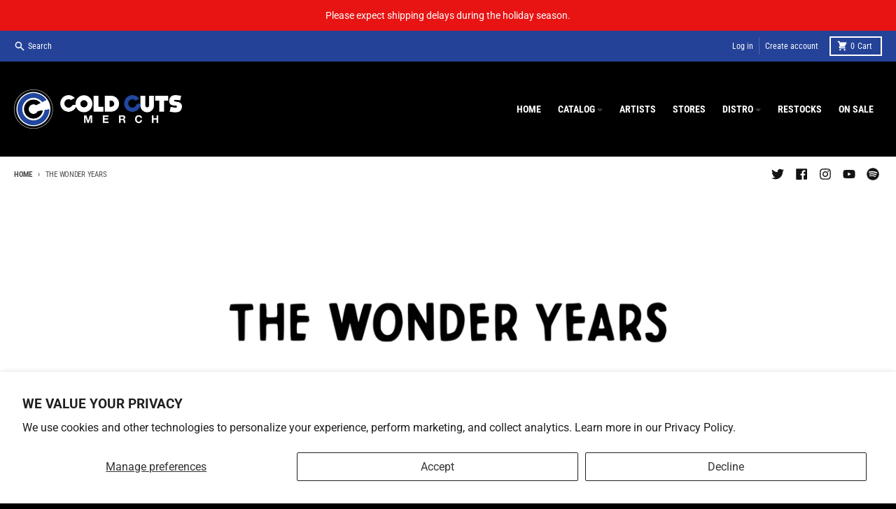

--- FILE ---
content_type: text/html; charset=utf-8
request_url: https://www.coldcutsmerch.com/collections/twystore
body_size: 41699
content:
<!doctype html>
<html class="no-js" dir="ltr" lang="en">
  <head>
<!-- Google tag (gtag.js) -->
<script async src="https://www.googletagmanager.com/gtag/js?id=AW-10880783575"></script>
<script>
  window.dataLayer = window.dataLayer || [];
  function gtag(){dataLayer.push(arguments);}
  gtag('js', new Date());

  gtag('config', 'AW-10880783575');
</script>
    <meta charset="utf-8">
    <meta http-equiv="X-UA-Compatible" content="IE=edge">
    <meta name="viewport" content="width=device-width,initial-scale=1">
    <meta name="theme-color" content="#244297">
    <link rel="canonical" href="https://www.coldcutsmerch.com/collections/twystore">
    <link rel="preconnect" href="https://cdn.shopify.com" crossorigin><link href="//www.coldcutsmerch.com/cdn/shop/t/20/assets/global.js?v=34135031530017190571669827191" as="script" rel="preload"><link rel="apple-touch-icon" sizes="180x180" href="//www.coldcutsmerch.com/cdn/shop/files/CCM-FAV.png?crop=center&height=180&v=1669828360&width=180">
      <link rel="icon" type="image/png" href="//www.coldcutsmerch.com/cdn/shop/files/CCM-FAV.png?crop=center&height=32&v=1669828360&width=32"><link rel="preconnect" href="https://fonts.shopifycdn.com" crossorigin><title>The Wonder Years</title><meta name="description" content="   "><meta property="og:site_name" content="Cold Cuts Merch">
<meta property="og:url" content="https://www.coldcutsmerch.com/collections/twystore">
<meta property="og:title" content="The Wonder Years">
<meta property="og:type" content="product.group">
<meta property="og:description" content="   "><meta property="og:image" content="http://www.coldcutsmerch.com/cdn/shop/collections/4c517ed18b44b3676d354be06b9c97fd.jpg?v=1678136623">
  <meta property="og:image:secure_url" content="https://www.coldcutsmerch.com/cdn/shop/collections/4c517ed18b44b3676d354be06b9c97fd.jpg?v=1678136623">
  <meta property="og:image:width" content="2200">
  <meta property="og:image:height" content="551"><meta name="twitter:card" content="summary_large_image">
<meta name="twitter:title" content="The Wonder Years">
<meta name="twitter:description" content="   ">
<script>
  window.theme = {
    shopUrl: 'https://www.coldcutsmerch.com',
    routes: {
      root_url: '/',
      account_url: '/account',
      account_login_url: 'https://account.coldcutsmerch.com?locale=en&region_country=US',
      account_logout_url: '/account/logout',
      account_recover_url: '/account/recover',
      account_register_url: 'https://account.coldcutsmerch.com?locale=en',
      account_addresses_url: '/account/addresses',
      collections_url: '/collections',
      all_products_collection_url: '/collections/all',
      search_url: '/search',
      cart_url: '/cart',
      cart_update_url: '/cart/update',
      cart_add_url: '/cart/add',
      cart_change_url: '/cart/change',
      cart_clear_url: '/cart/clear',
      product_recommendations_url: '/recommendations/products',
    },
    info: { name: 'District' },
    strings: {
      addToCart: `Add to cart`,
      preOrder: `Pre-Order`,
      soldOut: `Sold out`,
      unavailable: `Unavailable`,
      addressError: `Error looking up that address`,
      addressNoResults: `No results for that address`,
      addressQueryLimit: `You have exceeded the Google API usage limit. Consider upgrading to a <a href="https://developers.google.com/maps/premium/usage-limits">Premium Plan</a>.`,
      authError: `There was a problem authenticating your Google Maps account.`,
      unitPrice: `Unit price`,
      unitPriceSeparator: `per`,
    },
    cartStrings: {
      error: `There was an error while updating your cart. Please try again.`,
      quantityError: `You can only add [quantity] of this item to your cart.`,
    },
    pageType: `collection`,
    customer: false,
    moneyFormat: "${{amount}}",
    ajaxCartEnable: true,
    cartData: {"note":null,"attributes":{},"original_total_price":0,"total_price":0,"total_discount":0,"total_weight":0.0,"item_count":0,"items":[],"requires_shipping":false,"currency":"USD","items_subtotal_price":0,"cart_level_discount_applications":[],"checkout_charge_amount":0},
    mobileBreakpoint: 768,
    packages: [],
  };
  theme.loadPackages = (packages) => {
    packages.forEach((package) => {
      if (!theme.packages.includes(package)) {
        const placeholderScript = document.querySelector(`script[data-package="${package}"]`);
        if (!placeholderScript) return;

        const src = placeholderScript.dataset.src;
        const script = document.createElement('script');
        script.src = src;
        script.async = false;
        script.defer = true;
        document.body.append(script);
        theme.packages.push(package);
      }
    });
  };
  document.documentElement.className = document.documentElement.className.replace('no-js', 'js');
</script><script src="//www.coldcutsmerch.com/cdn/shop/t/20/assets/global.js?v=34135031530017190571669827191" defer="defer"></script><script>window.performance && window.performance.mark && window.performance.mark('shopify.content_for_header.start');</script><meta name="facebook-domain-verification" content="6up175ect85nsf94frv8ht95a75m8r">
<meta name="google-site-verification" content="c18iqFGI60fDjAv_70nPsYq5GsYzT6prr_oCHofSzAk">
<meta id="shopify-digital-wallet" name="shopify-digital-wallet" content="/632092/digital_wallets/dialog">
<meta name="shopify-checkout-api-token" content="6435f20ecb2063a016b47b26defd3a7c">
<meta id="in-context-paypal-metadata" data-shop-id="632092" data-venmo-supported="true" data-environment="production" data-locale="en_US" data-paypal-v4="true" data-currency="USD">
<link rel="alternate" type="application/atom+xml" title="Feed" href="/collections/twystore.atom" />
<link rel="next" href="/collections/twystore?page=2">
<link rel="alternate" type="application/json+oembed" href="https://www.coldcutsmerch.com/collections/twystore.oembed">
<script async="async" src="/checkouts/internal/preloads.js?locale=en-US"></script>
<script id="shopify-features" type="application/json">{"accessToken":"6435f20ecb2063a016b47b26defd3a7c","betas":["rich-media-storefront-analytics"],"domain":"www.coldcutsmerch.com","predictiveSearch":true,"shopId":632092,"locale":"en"}</script>
<script>var Shopify = Shopify || {};
Shopify.shop = "coldcutsmerch.myshopify.com";
Shopify.locale = "en";
Shopify.currency = {"active":"USD","rate":"1.0"};
Shopify.country = "US";
Shopify.theme = {"name":"CCM - 2022","id":132005068971,"schema_name":"District","schema_version":"4.2.3","theme_store_id":735,"role":"main"};
Shopify.theme.handle = "null";
Shopify.theme.style = {"id":null,"handle":null};
Shopify.cdnHost = "www.coldcutsmerch.com/cdn";
Shopify.routes = Shopify.routes || {};
Shopify.routes.root = "/";</script>
<script type="module">!function(o){(o.Shopify=o.Shopify||{}).modules=!0}(window);</script>
<script>!function(o){function n(){var o=[];function n(){o.push(Array.prototype.slice.apply(arguments))}return n.q=o,n}var t=o.Shopify=o.Shopify||{};t.loadFeatures=n(),t.autoloadFeatures=n()}(window);</script>
<script id="shop-js-analytics" type="application/json">{"pageType":"collection"}</script>
<script defer="defer" async type="module" src="//www.coldcutsmerch.com/cdn/shopifycloud/shop-js/modules/v2/client.init-shop-cart-sync_C5BV16lS.en.esm.js"></script>
<script defer="defer" async type="module" src="//www.coldcutsmerch.com/cdn/shopifycloud/shop-js/modules/v2/chunk.common_CygWptCX.esm.js"></script>
<script type="module">
  await import("//www.coldcutsmerch.com/cdn/shopifycloud/shop-js/modules/v2/client.init-shop-cart-sync_C5BV16lS.en.esm.js");
await import("//www.coldcutsmerch.com/cdn/shopifycloud/shop-js/modules/v2/chunk.common_CygWptCX.esm.js");

  window.Shopify.SignInWithShop?.initShopCartSync?.({"fedCMEnabled":true,"windoidEnabled":true});

</script>
<script>(function() {
  var isLoaded = false;
  function asyncLoad() {
    if (isLoaded) return;
    isLoaded = true;
    var urls = ["https:\/\/cdn-scripts.signifyd.com\/shopify\/script-tag.js?shop=coldcutsmerch.myshopify.com","https:\/\/shopify.covet.pics\/covet-pics-widget-inject.js?shop=coldcutsmerch.myshopify.com","https:\/\/boostsales.apps.avada.io\/scripttag\/countdown\/avada-countdown.min.js?shop=coldcutsmerch.myshopify.com","https:\/\/boostsales.apps.avada.io\/scripttag\/badge\/avada-badge.min.js?shop=coldcutsmerch.myshopify.com","https:\/\/seo.apps.avada.io\/avada-seo-installed.js?shop=coldcutsmerch.myshopify.com","https:\/\/pixel.orichi.info\/Content\/orichipixel.min.js?v=638149571316604965\u0026shop=coldcutsmerch.myshopify.com","https:\/\/zooomyapps.com\/wishlist\/ZooomyOrders.js?shop=coldcutsmerch.myshopify.com","https:\/\/storage.nfcube.com\/instafeed-27ad528159e8eec9d2d23ceef540c2f8.js?shop=coldcutsmerch.myshopify.com"];
    for (var i = 0; i < urls.length; i++) {
      var s = document.createElement('script');
      s.type = 'text/javascript';
      s.async = true;
      s.src = urls[i];
      var x = document.getElementsByTagName('script')[0];
      x.parentNode.insertBefore(s, x);
    }
  };
  if(window.attachEvent) {
    window.attachEvent('onload', asyncLoad);
  } else {
    window.addEventListener('load', asyncLoad, false);
  }
})();</script>
<script id="__st">var __st={"a":632092,"offset":-18000,"reqid":"cdae164d-5fee-4085-91e4-3ea6447742fb-1768814017","pageurl":"www.coldcutsmerch.com\/collections\/twystore","u":"68c8ef3fea89","p":"collection","rtyp":"collection","rid":74617924};</script>
<script>window.ShopifyPaypalV4VisibilityTracking = true;</script>
<script id="captcha-bootstrap">!function(){'use strict';const t='contact',e='account',n='new_comment',o=[[t,t],['blogs',n],['comments',n],[t,'customer']],c=[[e,'customer_login'],[e,'guest_login'],[e,'recover_customer_password'],[e,'create_customer']],r=t=>t.map((([t,e])=>`form[action*='/${t}']:not([data-nocaptcha='true']) input[name='form_type'][value='${e}']`)).join(','),a=t=>()=>t?[...document.querySelectorAll(t)].map((t=>t.form)):[];function s(){const t=[...o],e=r(t);return a(e)}const i='password',u='form_key',d=['recaptcha-v3-token','g-recaptcha-response','h-captcha-response',i],f=()=>{try{return window.sessionStorage}catch{return}},m='__shopify_v',_=t=>t.elements[u];function p(t,e,n=!1){try{const o=window.sessionStorage,c=JSON.parse(o.getItem(e)),{data:r}=function(t){const{data:e,action:n}=t;return t[m]||n?{data:e,action:n}:{data:t,action:n}}(c);for(const[e,n]of Object.entries(r))t.elements[e]&&(t.elements[e].value=n);n&&o.removeItem(e)}catch(o){console.error('form repopulation failed',{error:o})}}const l='form_type',E='cptcha';function T(t){t.dataset[E]=!0}const w=window,h=w.document,L='Shopify',v='ce_forms',y='captcha';let A=!1;((t,e)=>{const n=(g='f06e6c50-85a8-45c8-87d0-21a2b65856fe',I='https://cdn.shopify.com/shopifycloud/storefront-forms-hcaptcha/ce_storefront_forms_captcha_hcaptcha.v1.5.2.iife.js',D={infoText:'Protected by hCaptcha',privacyText:'Privacy',termsText:'Terms'},(t,e,n)=>{const o=w[L][v],c=o.bindForm;if(c)return c(t,g,e,D).then(n);var r;o.q.push([[t,g,e,D],n]),r=I,A||(h.body.append(Object.assign(h.createElement('script'),{id:'captcha-provider',async:!0,src:r})),A=!0)});var g,I,D;w[L]=w[L]||{},w[L][v]=w[L][v]||{},w[L][v].q=[],w[L][y]=w[L][y]||{},w[L][y].protect=function(t,e){n(t,void 0,e),T(t)},Object.freeze(w[L][y]),function(t,e,n,w,h,L){const[v,y,A,g]=function(t,e,n){const i=e?o:[],u=t?c:[],d=[...i,...u],f=r(d),m=r(i),_=r(d.filter((([t,e])=>n.includes(e))));return[a(f),a(m),a(_),s()]}(w,h,L),I=t=>{const e=t.target;return e instanceof HTMLFormElement?e:e&&e.form},D=t=>v().includes(t);t.addEventListener('submit',(t=>{const e=I(t);if(!e)return;const n=D(e)&&!e.dataset.hcaptchaBound&&!e.dataset.recaptchaBound,o=_(e),c=g().includes(e)&&(!o||!o.value);(n||c)&&t.preventDefault(),c&&!n&&(function(t){try{if(!f())return;!function(t){const e=f();if(!e)return;const n=_(t);if(!n)return;const o=n.value;o&&e.removeItem(o)}(t);const e=Array.from(Array(32),(()=>Math.random().toString(36)[2])).join('');!function(t,e){_(t)||t.append(Object.assign(document.createElement('input'),{type:'hidden',name:u})),t.elements[u].value=e}(t,e),function(t,e){const n=f();if(!n)return;const o=[...t.querySelectorAll(`input[type='${i}']`)].map((({name:t})=>t)),c=[...d,...o],r={};for(const[a,s]of new FormData(t).entries())c.includes(a)||(r[a]=s);n.setItem(e,JSON.stringify({[m]:1,action:t.action,data:r}))}(t,e)}catch(e){console.error('failed to persist form',e)}}(e),e.submit())}));const S=(t,e)=>{t&&!t.dataset[E]&&(n(t,e.some((e=>e===t))),T(t))};for(const o of['focusin','change'])t.addEventListener(o,(t=>{const e=I(t);D(e)&&S(e,y())}));const B=e.get('form_key'),M=e.get(l),P=B&&M;t.addEventListener('DOMContentLoaded',(()=>{const t=y();if(P)for(const e of t)e.elements[l].value===M&&p(e,B);[...new Set([...A(),...v().filter((t=>'true'===t.dataset.shopifyCaptcha))])].forEach((e=>S(e,t)))}))}(h,new URLSearchParams(w.location.search),n,t,e,['guest_login'])})(!0,!0)}();</script>
<script integrity="sha256-4kQ18oKyAcykRKYeNunJcIwy7WH5gtpwJnB7kiuLZ1E=" data-source-attribution="shopify.loadfeatures" defer="defer" src="//www.coldcutsmerch.com/cdn/shopifycloud/storefront/assets/storefront/load_feature-a0a9edcb.js" crossorigin="anonymous"></script>
<script data-source-attribution="shopify.dynamic_checkout.dynamic.init">var Shopify=Shopify||{};Shopify.PaymentButton=Shopify.PaymentButton||{isStorefrontPortableWallets:!0,init:function(){window.Shopify.PaymentButton.init=function(){};var t=document.createElement("script");t.src="https://www.coldcutsmerch.com/cdn/shopifycloud/portable-wallets/latest/portable-wallets.en.js",t.type="module",document.head.appendChild(t)}};
</script>
<script data-source-attribution="shopify.dynamic_checkout.buyer_consent">
  function portableWalletsHideBuyerConsent(e){var t=document.getElementById("shopify-buyer-consent"),n=document.getElementById("shopify-subscription-policy-button");t&&n&&(t.classList.add("hidden"),t.setAttribute("aria-hidden","true"),n.removeEventListener("click",e))}function portableWalletsShowBuyerConsent(e){var t=document.getElementById("shopify-buyer-consent"),n=document.getElementById("shopify-subscription-policy-button");t&&n&&(t.classList.remove("hidden"),t.removeAttribute("aria-hidden"),n.addEventListener("click",e))}window.Shopify?.PaymentButton&&(window.Shopify.PaymentButton.hideBuyerConsent=portableWalletsHideBuyerConsent,window.Shopify.PaymentButton.showBuyerConsent=portableWalletsShowBuyerConsent);
</script>
<script data-source-attribution="shopify.dynamic_checkout.cart.bootstrap">document.addEventListener("DOMContentLoaded",(function(){function t(){return document.querySelector("shopify-accelerated-checkout-cart, shopify-accelerated-checkout")}if(t())Shopify.PaymentButton.init();else{new MutationObserver((function(e,n){t()&&(Shopify.PaymentButton.init(),n.disconnect())})).observe(document.body,{childList:!0,subtree:!0})}}));
</script>
<script id='scb4127' type='text/javascript' async='' src='https://www.coldcutsmerch.com/cdn/shopifycloud/privacy-banner/storefront-banner.js'></script><link id="shopify-accelerated-checkout-styles" rel="stylesheet" media="screen" href="https://www.coldcutsmerch.com/cdn/shopifycloud/portable-wallets/latest/accelerated-checkout-backwards-compat.css" crossorigin="anonymous">
<style id="shopify-accelerated-checkout-cart">
        #shopify-buyer-consent {
  margin-top: 1em;
  display: inline-block;
  width: 100%;
}

#shopify-buyer-consent.hidden {
  display: none;
}

#shopify-subscription-policy-button {
  background: none;
  border: none;
  padding: 0;
  text-decoration: underline;
  font-size: inherit;
  cursor: pointer;
}

#shopify-subscription-policy-button::before {
  box-shadow: none;
}

      </style>

<script>window.performance && window.performance.mark && window.performance.mark('shopify.content_for_header.end');</script>
<style data-shopify>
@font-face {
  font-family: Roboto;
  font-weight: 400;
  font-style: normal;
  font-display: swap;
  src: url("//www.coldcutsmerch.com/cdn/fonts/roboto/roboto_n4.2019d890f07b1852f56ce63ba45b2db45d852cba.woff2") format("woff2"),
       url("//www.coldcutsmerch.com/cdn/fonts/roboto/roboto_n4.238690e0007583582327135619c5f7971652fa9d.woff") format("woff");
}
@font-face {
  font-family: Roboto;
  font-weight: 700;
  font-style: normal;
  font-display: swap;
  src: url("//www.coldcutsmerch.com/cdn/fonts/roboto/roboto_n7.f38007a10afbbde8976c4056bfe890710d51dec2.woff2") format("woff2"),
       url("//www.coldcutsmerch.com/cdn/fonts/roboto/roboto_n7.94bfdd3e80c7be00e128703d245c207769d763f9.woff") format("woff");
}
@font-face {
  font-family: Roboto;
  font-weight: 400;
  font-style: italic;
  font-display: swap;
  src: url("//www.coldcutsmerch.com/cdn/fonts/roboto/roboto_i4.57ce898ccda22ee84f49e6b57ae302250655e2d4.woff2") format("woff2"),
       url("//www.coldcutsmerch.com/cdn/fonts/roboto/roboto_i4.b21f3bd061cbcb83b824ae8c7671a82587b264bf.woff") format("woff");
}
@font-face {
  font-family: Roboto;
  font-weight: 700;
  font-style: italic;
  font-display: swap;
  src: url("//www.coldcutsmerch.com/cdn/fonts/roboto/roboto_i7.7ccaf9410746f2c53340607c42c43f90a9005937.woff2") format("woff2"),
       url("//www.coldcutsmerch.com/cdn/fonts/roboto/roboto_i7.49ec21cdd7148292bffea74c62c0df6e93551516.woff") format("woff");
}
@font-face {
  font-family: Roboto;
  font-weight: 400;
  font-style: normal;
  font-display: swap;
  src: url("//www.coldcutsmerch.com/cdn/fonts/roboto/roboto_n4.2019d890f07b1852f56ce63ba45b2db45d852cba.woff2") format("woff2"),
       url("//www.coldcutsmerch.com/cdn/fonts/roboto/roboto_n4.238690e0007583582327135619c5f7971652fa9d.woff") format("woff");
}
@font-face {
  font-family: Roboto;
  font-weight: 700;
  font-style: normal;
  font-display: swap;
  src: url("//www.coldcutsmerch.com/cdn/fonts/roboto/roboto_n7.f38007a10afbbde8976c4056bfe890710d51dec2.woff2") format("woff2"),
       url("//www.coldcutsmerch.com/cdn/fonts/roboto/roboto_n7.94bfdd3e80c7be00e128703d245c207769d763f9.woff") format("woff");
}
@font-face {
  font-family: "Roboto Condensed";
  font-weight: 400;
  font-style: normal;
  font-display: swap;
  src: url("//www.coldcutsmerch.com/cdn/fonts/roboto_condensed/robotocondensed_n4.01812de96ca5a5e9d19bef3ca9cc80dd1bf6c8b8.woff2") format("woff2"),
       url("//www.coldcutsmerch.com/cdn/fonts/roboto_condensed/robotocondensed_n4.3930e6ddba458dc3cb725a82a2668eac3c63c104.woff") format("woff");
}
@font-face {
  font-family: "Roboto Condensed";
  font-weight: 700;
  font-style: normal;
  font-display: swap;
  src: url("//www.coldcutsmerch.com/cdn/fonts/roboto_condensed/robotocondensed_n7.0c73a613503672be244d2f29ab6ddd3fc3cc69ae.woff2") format("woff2"),
       url("//www.coldcutsmerch.com/cdn/fonts/roboto_condensed/robotocondensed_n7.ef6ece86ba55f49c27c4904a493c283a40f3a66e.woff") format("woff");
}
:root {
    --base-font-size: 16px;
    --body-font-family: Roboto, sans-serif;
    --heading-font-family: Roboto, sans-serif;
    --navigation-font-family: "Roboto Condensed", sans-serif;
    --body-style: normal;
    --body-weight: 400;
    --body-weight-bolder: 700;
    --heading-style: normal;
    --heading-weight: 400;
    --heading-weight-bolder: 700;
    --heading-capitalize: uppercase;
    --navigation-style: normal;
    --navigation-weight: 400;
    --navigation-weight-bolder: 700;--primary-text-color: #131313;
    --primary-title-color: #131313;
    --primary-accent-color: #244297;
    --primary-accent-color-80: rgba(36, 66, 151, 0.8);
    --primary-accent-text-color: #ffffff;
    --primary-background-color: #fff;
    --primary-background-color-75: rgba(255, 255, 255, 0.8);
    --primary-secondary-background-color: #fff;
    --primary-secondary-background-color-50: #ffffff;
    --primary-section-border-color: #ffffff;
    --primary-text-color-05: #f3f3f3;
    --primary-text-color-10: #e7e7e7;
    --primary-text-color-20: #d0d0d0;
    --primary-text-color-30: #b8b8b8;
    --primary-text-color-40: #a1a1a1;
    --primary-text-color-50: #898989;
    --primary-text-color-60: #717171;
    --primary-text-color-70: #5a5a5a;
    --primary-text-color-80: #424242;
    --primary-text-color-90: #2b2b2b;
    --section-text-color: #131313;
    --section-text-color-75: rgba(19, 19, 19, 0.75);
    --section-text-color-50: rgba(19, 19, 19, 0.5);
    --section-title-color: #131313;
    --section-accent-color: #244297;
    --section-accent-text-color: #ffffff;
    --section-accent-hover-color: #1f3982;
    --section-overlay-color: transparent;
    --section-overlay-hover-color: transparent;
    --section-background-color: #fff;
    --section-primary-border-color: #131313;
    --modal-background-color: #000000;--max-width-screen: 1280px;
    --max-width-header: 1280px;
    --spacing-section: 4rem;
    --spacing-section-half: 2rem;
    --spacing-rail: 1.25rem;
    --text-align-section: center;--swiper-theme-color: #244297;
    --duration-default: 200ms;
    --tw-ring-inset: ;
    --tw-blur: ;
    --tw-brightness: ;
    --tw-contrast: ;
    --tw-grayscale: ;
    --tw-hue-rotate: ;
    --tw-invert: ;
    --tw-saturate: ;
    --tw-sepia: ;
    --tw-drop-shadow: ;
    --tw-filter: var(--tw-blur) var(--tw-brightness) var(--tw-contrast) var(--tw-grayscale) var(--tw-hue-rotate) var(--tw-invert) var(--tw-saturate) var(--tw-sepia) var(--tw-drop-shadow);
  }
</style><link href="//www.coldcutsmerch.com/cdn/shop/t/20/assets/base.css?v=112925805128162657201670435205" rel="stylesheet" type="text/css" media="all" />
<link rel="preload" as="font" href="//www.coldcutsmerch.com/cdn/fonts/roboto/roboto_n4.2019d890f07b1852f56ce63ba45b2db45d852cba.woff2" type="font/woff2" crossorigin><link rel="preload" as="font" href="//www.coldcutsmerch.com/cdn/fonts/roboto/roboto_n4.2019d890f07b1852f56ce63ba45b2db45d852cba.woff2" type="font/woff2" crossorigin><link rel="preload" as="font" href="//www.coldcutsmerch.com/cdn/fonts/roboto_condensed/robotocondensed_n4.01812de96ca5a5e9d19bef3ca9cc80dd1bf6c8b8.woff2" type="font/woff2" crossorigin><!-- BEGIN app block: shopify://apps/warnify-pro-warnings/blocks/main/b82106ea-6172-4ab0-814f-17df1cb2b18a --><!-- BEGIN app snippet: cart -->
<script>    var Elspw = {        params: {            money_format: "${{amount}}",            cart: {                "total_price" : 0,                "attributes": {},                "items" : [                ]            }        }    };</script>
<!-- END app snippet --><!-- BEGIN app snippet: settings -->
  <script>    (function(){      Elspw.loadScript=function(a,b){var c=document.createElement("script");c.type="text/javascript",c.readyState?c.onreadystatechange=function(){"loaded"!=c.readyState&&"complete"!=c.readyState||(c.onreadystatechange=null,b())}:c.onload=function(){b()},c.src=a,document.getElementsByTagName("head")[0].appendChild(c)};      Elspw.config= {"enabled":true,"button":"form[action=\"/cart/add\"] [type=submit], form[action=\"/cart/add\"] .shopify-payment-button__button","css":"","tag":"Els PW","alerts":[{"id":15796,"shop_id":12682,"enabled":1,"name":"Southern Lord Backorder","settings":{"checkout_allowed":"1","line_item_property":"*Ship dates are subject to change at anytime for this product*"},"design_settings":"","checkout_settings":null,"message":"<p>We are taking preorders for the new repress. We have no idea when Southern Lord will have the pressing done, we are hoping to ship sometime between June and August. Dates are subject to change at anytime.</p>","based_on":"variants","one_time":0,"geo_enabled":0,"geo":[],"created_at":"2021-05-04T15:59:37.000000Z","updated_at":"2021-08-24T15:53:24.000000Z","tag":"Els PW 15796"}],"grid_enabled":1,"cdn":"https://s3.amazonaws.com/els-apps/product-warnings/","theme_app_extensions_enabled":1} ;    })(Elspw)  </script>  <script defer src="https://cdn.shopify.com/extensions/019b92bb-38ba-793e-9baf-3c5308a58e87/cli-20/assets/app.js"></script>

<script>
  Elspw.params.elsGeoScriptPath = "https://cdn.shopify.com/extensions/019b92bb-38ba-793e-9baf-3c5308a58e87/cli-20/assets/els.geo.js";
  Elspw.params.remodalScriptPath = "https://cdn.shopify.com/extensions/019b92bb-38ba-793e-9baf-3c5308a58e87/cli-20/assets/remodal.js";
  Elspw.params.cssPath = "https://cdn.shopify.com/extensions/019b92bb-38ba-793e-9baf-3c5308a58e87/cli-20/assets/app.css";
</script><!-- END app snippet --><!-- BEGIN app snippet: elspw-jsons -->





<!-- END app snippet -->


<!-- END app block --><link href="https://monorail-edge.shopifysvc.com" rel="dns-prefetch">
<script>(function(){if ("sendBeacon" in navigator && "performance" in window) {try {var session_token_from_headers = performance.getEntriesByType('navigation')[0].serverTiming.find(x => x.name == '_s').description;} catch {var session_token_from_headers = undefined;}var session_cookie_matches = document.cookie.match(/_shopify_s=([^;]*)/);var session_token_from_cookie = session_cookie_matches && session_cookie_matches.length === 2 ? session_cookie_matches[1] : "";var session_token = session_token_from_headers || session_token_from_cookie || "";function handle_abandonment_event(e) {var entries = performance.getEntries().filter(function(entry) {return /monorail-edge.shopifysvc.com/.test(entry.name);});if (!window.abandonment_tracked && entries.length === 0) {window.abandonment_tracked = true;var currentMs = Date.now();var navigation_start = performance.timing.navigationStart;var payload = {shop_id: 632092,url: window.location.href,navigation_start,duration: currentMs - navigation_start,session_token,page_type: "collection"};window.navigator.sendBeacon("https://monorail-edge.shopifysvc.com/v1/produce", JSON.stringify({schema_id: "online_store_buyer_site_abandonment/1.1",payload: payload,metadata: {event_created_at_ms: currentMs,event_sent_at_ms: currentMs}}));}}window.addEventListener('pagehide', handle_abandonment_event);}}());</script>
<script id="web-pixels-manager-setup">(function e(e,d,r,n,o){if(void 0===o&&(o={}),!Boolean(null===(a=null===(i=window.Shopify)||void 0===i?void 0:i.analytics)||void 0===a?void 0:a.replayQueue)){var i,a;window.Shopify=window.Shopify||{};var t=window.Shopify;t.analytics=t.analytics||{};var s=t.analytics;s.replayQueue=[],s.publish=function(e,d,r){return s.replayQueue.push([e,d,r]),!0};try{self.performance.mark("wpm:start")}catch(e){}var l=function(){var e={modern:/Edge?\/(1{2}[4-9]|1[2-9]\d|[2-9]\d{2}|\d{4,})\.\d+(\.\d+|)|Firefox\/(1{2}[4-9]|1[2-9]\d|[2-9]\d{2}|\d{4,})\.\d+(\.\d+|)|Chrom(ium|e)\/(9{2}|\d{3,})\.\d+(\.\d+|)|(Maci|X1{2}).+ Version\/(15\.\d+|(1[6-9]|[2-9]\d|\d{3,})\.\d+)([,.]\d+|)( \(\w+\)|)( Mobile\/\w+|) Safari\/|Chrome.+OPR\/(9{2}|\d{3,})\.\d+\.\d+|(CPU[ +]OS|iPhone[ +]OS|CPU[ +]iPhone|CPU IPhone OS|CPU iPad OS)[ +]+(15[._]\d+|(1[6-9]|[2-9]\d|\d{3,})[._]\d+)([._]\d+|)|Android:?[ /-](13[3-9]|1[4-9]\d|[2-9]\d{2}|\d{4,})(\.\d+|)(\.\d+|)|Android.+Firefox\/(13[5-9]|1[4-9]\d|[2-9]\d{2}|\d{4,})\.\d+(\.\d+|)|Android.+Chrom(ium|e)\/(13[3-9]|1[4-9]\d|[2-9]\d{2}|\d{4,})\.\d+(\.\d+|)|SamsungBrowser\/([2-9]\d|\d{3,})\.\d+/,legacy:/Edge?\/(1[6-9]|[2-9]\d|\d{3,})\.\d+(\.\d+|)|Firefox\/(5[4-9]|[6-9]\d|\d{3,})\.\d+(\.\d+|)|Chrom(ium|e)\/(5[1-9]|[6-9]\d|\d{3,})\.\d+(\.\d+|)([\d.]+$|.*Safari\/(?![\d.]+ Edge\/[\d.]+$))|(Maci|X1{2}).+ Version\/(10\.\d+|(1[1-9]|[2-9]\d|\d{3,})\.\d+)([,.]\d+|)( \(\w+\)|)( Mobile\/\w+|) Safari\/|Chrome.+OPR\/(3[89]|[4-9]\d|\d{3,})\.\d+\.\d+|(CPU[ +]OS|iPhone[ +]OS|CPU[ +]iPhone|CPU IPhone OS|CPU iPad OS)[ +]+(10[._]\d+|(1[1-9]|[2-9]\d|\d{3,})[._]\d+)([._]\d+|)|Android:?[ /-](13[3-9]|1[4-9]\d|[2-9]\d{2}|\d{4,})(\.\d+|)(\.\d+|)|Mobile Safari.+OPR\/([89]\d|\d{3,})\.\d+\.\d+|Android.+Firefox\/(13[5-9]|1[4-9]\d|[2-9]\d{2}|\d{4,})\.\d+(\.\d+|)|Android.+Chrom(ium|e)\/(13[3-9]|1[4-9]\d|[2-9]\d{2}|\d{4,})\.\d+(\.\d+|)|Android.+(UC? ?Browser|UCWEB|U3)[ /]?(15\.([5-9]|\d{2,})|(1[6-9]|[2-9]\d|\d{3,})\.\d+)\.\d+|SamsungBrowser\/(5\.\d+|([6-9]|\d{2,})\.\d+)|Android.+MQ{2}Browser\/(14(\.(9|\d{2,})|)|(1[5-9]|[2-9]\d|\d{3,})(\.\d+|))(\.\d+|)|K[Aa][Ii]OS\/(3\.\d+|([4-9]|\d{2,})\.\d+)(\.\d+|)/},d=e.modern,r=e.legacy,n=navigator.userAgent;return n.match(d)?"modern":n.match(r)?"legacy":"unknown"}(),u="modern"===l?"modern":"legacy",c=(null!=n?n:{modern:"",legacy:""})[u],f=function(e){return[e.baseUrl,"/wpm","/b",e.hashVersion,"modern"===e.buildTarget?"m":"l",".js"].join("")}({baseUrl:d,hashVersion:r,buildTarget:u}),m=function(e){var d=e.version,r=e.bundleTarget,n=e.surface,o=e.pageUrl,i=e.monorailEndpoint;return{emit:function(e){var a=e.status,t=e.errorMsg,s=(new Date).getTime(),l=JSON.stringify({metadata:{event_sent_at_ms:s},events:[{schema_id:"web_pixels_manager_load/3.1",payload:{version:d,bundle_target:r,page_url:o,status:a,surface:n,error_msg:t},metadata:{event_created_at_ms:s}}]});if(!i)return console&&console.warn&&console.warn("[Web Pixels Manager] No Monorail endpoint provided, skipping logging."),!1;try{return self.navigator.sendBeacon.bind(self.navigator)(i,l)}catch(e){}var u=new XMLHttpRequest;try{return u.open("POST",i,!0),u.setRequestHeader("Content-Type","text/plain"),u.send(l),!0}catch(e){return console&&console.warn&&console.warn("[Web Pixels Manager] Got an unhandled error while logging to Monorail."),!1}}}}({version:r,bundleTarget:l,surface:e.surface,pageUrl:self.location.href,monorailEndpoint:e.monorailEndpoint});try{o.browserTarget=l,function(e){var d=e.src,r=e.async,n=void 0===r||r,o=e.onload,i=e.onerror,a=e.sri,t=e.scriptDataAttributes,s=void 0===t?{}:t,l=document.createElement("script"),u=document.querySelector("head"),c=document.querySelector("body");if(l.async=n,l.src=d,a&&(l.integrity=a,l.crossOrigin="anonymous"),s)for(var f in s)if(Object.prototype.hasOwnProperty.call(s,f))try{l.dataset[f]=s[f]}catch(e){}if(o&&l.addEventListener("load",o),i&&l.addEventListener("error",i),u)u.appendChild(l);else{if(!c)throw new Error("Did not find a head or body element to append the script");c.appendChild(l)}}({src:f,async:!0,onload:function(){if(!function(){var e,d;return Boolean(null===(d=null===(e=window.Shopify)||void 0===e?void 0:e.analytics)||void 0===d?void 0:d.initialized)}()){var d=window.webPixelsManager.init(e)||void 0;if(d){var r=window.Shopify.analytics;r.replayQueue.forEach((function(e){var r=e[0],n=e[1],o=e[2];d.publishCustomEvent(r,n,o)})),r.replayQueue=[],r.publish=d.publishCustomEvent,r.visitor=d.visitor,r.initialized=!0}}},onerror:function(){return m.emit({status:"failed",errorMsg:"".concat(f," has failed to load")})},sri:function(e){var d=/^sha384-[A-Za-z0-9+/=]+$/;return"string"==typeof e&&d.test(e)}(c)?c:"",scriptDataAttributes:o}),m.emit({status:"loading"})}catch(e){m.emit({status:"failed",errorMsg:(null==e?void 0:e.message)||"Unknown error"})}}})({shopId: 632092,storefrontBaseUrl: "https://www.coldcutsmerch.com",extensionsBaseUrl: "https://extensions.shopifycdn.com/cdn/shopifycloud/web-pixels-manager",monorailEndpoint: "https://monorail-edge.shopifysvc.com/unstable/produce_batch",surface: "storefront-renderer",enabledBetaFlags: ["2dca8a86"],webPixelsConfigList: [{"id":"982122667","configuration":"{ \"accountID\": \"234\", \"domain\": \"coldcutsmerch.myshopify.com\" }","eventPayloadVersion":"v1","runtimeContext":"STRICT","scriptVersion":"bda2f1a217c50b1d82a8127d224f97b1","type":"APP","apiClientId":5113899,"privacyPurposes":["ANALYTICS","MARKETING","SALE_OF_DATA"],"dataSharingAdjustments":{"protectedCustomerApprovalScopes":["read_customer_email","read_customer_name","read_customer_personal_data","read_customer_phone"]}},{"id":"257261739","configuration":"{\"pixel_id\":\"406691464001680\",\"pixel_type\":\"facebook_pixel\",\"metaapp_system_user_token\":\"-\"}","eventPayloadVersion":"v1","runtimeContext":"OPEN","scriptVersion":"ca16bc87fe92b6042fbaa3acc2fbdaa6","type":"APP","apiClientId":2329312,"privacyPurposes":["ANALYTICS","MARKETING","SALE_OF_DATA"],"dataSharingAdjustments":{"protectedCustomerApprovalScopes":["read_customer_address","read_customer_email","read_customer_name","read_customer_personal_data","read_customer_phone"]}},{"id":"shopify-app-pixel","configuration":"{}","eventPayloadVersion":"v1","runtimeContext":"STRICT","scriptVersion":"0450","apiClientId":"shopify-pixel","type":"APP","privacyPurposes":["ANALYTICS","MARKETING"]},{"id":"shopify-custom-pixel","eventPayloadVersion":"v1","runtimeContext":"LAX","scriptVersion":"0450","apiClientId":"shopify-pixel","type":"CUSTOM","privacyPurposes":["ANALYTICS","MARKETING"]}],isMerchantRequest: false,initData: {"shop":{"name":"Cold Cuts Merch","paymentSettings":{"currencyCode":"USD"},"myshopifyDomain":"coldcutsmerch.myshopify.com","countryCode":"US","storefrontUrl":"https:\/\/www.coldcutsmerch.com"},"customer":null,"cart":null,"checkout":null,"productVariants":[],"purchasingCompany":null},},"https://www.coldcutsmerch.com/cdn","fcfee988w5aeb613cpc8e4bc33m6693e112",{"modern":"","legacy":""},{"shopId":"632092","storefrontBaseUrl":"https:\/\/www.coldcutsmerch.com","extensionBaseUrl":"https:\/\/extensions.shopifycdn.com\/cdn\/shopifycloud\/web-pixels-manager","surface":"storefront-renderer","enabledBetaFlags":"[\"2dca8a86\"]","isMerchantRequest":"false","hashVersion":"fcfee988w5aeb613cpc8e4bc33m6693e112","publish":"custom","events":"[[\"page_viewed\",{}],[\"collection_viewed\",{\"collection\":{\"id\":\"74617924\",\"title\":\"The Wonder Years\",\"productVariants\":[{\"price\":{\"amount\":24.99,\"currencyCode\":\"USD\"},\"product\":{\"title\":\"The Wonder Years \\\"PO Box\\\" Shirt\",\"vendor\":\"The Wonder Years\",\"id\":\"8154605945003\",\"untranslatedTitle\":\"The Wonder Years \\\"PO Box\\\" Shirt\",\"url\":\"\/products\/the-wonder-years-po-box-shirt\",\"type\":\"Shirt\"},\"id\":\"44235716264107\",\"image\":{\"src\":\"\/\/www.coldcutsmerch.com\/cdn\/shop\/files\/THEWONDERYEARSTWY105POBOXSHIRTMOCK.jpg?v=1719865649\"},\"sku\":\"163-777593874272-SMA\",\"title\":\"Small\",\"untranslatedTitle\":\"Small\"},{\"price\":{\"amount\":24.99,\"currencyCode\":\"USD\"},\"product\":{\"title\":\"The Wonder Years \\\"Liberty Bell\\\" Shirt\",\"vendor\":\"The Wonder Years\",\"id\":\"8154608959659\",\"untranslatedTitle\":\"The Wonder Years \\\"Liberty Bell\\\" Shirt\",\"url\":\"\/products\/the-wonder-years-liberty-bell-shirt\",\"type\":\"Shirt\"},\"id\":\"44235720884395\",\"image\":{\"src\":\"\/\/www.coldcutsmerch.com\/cdn\/shop\/files\/THEWONDERYEARSTWY002LIBERTYBELLSHIRTMOCK.jpg?v=1719865910\"},\"sku\":\"163-451106106511-SMA\",\"title\":\"Small\",\"untranslatedTitle\":\"Small\"},{\"price\":{\"amount\":44.99,\"currencyCode\":\"USD\"},\"product\":{\"title\":\"The Wonder Years \\\"Plane\\\" Hoodie\",\"vendor\":\"The Wonder Years\",\"id\":\"8154604830891\",\"untranslatedTitle\":\"The Wonder Years \\\"Plane\\\" Hoodie\",\"url\":\"\/products\/the-wonder-years-plane-hoodie\",\"type\":\"Fleece\"},\"id\":\"44235714396331\",\"image\":{\"src\":\"\/\/www.coldcutsmerch.com\/cdn\/shop\/files\/THEWONDERYEARSTWY021PLANEHOODIEMOCK.jpg?v=1719865525\"},\"sku\":\"158-400829925708-SMA\",\"title\":\"Small\",\"untranslatedTitle\":\"Small\"},{\"price\":{\"amount\":49.99,\"currencyCode\":\"USD\"},\"product\":{\"title\":\"The Wonder Years \\\"Hum Around\\\" Windbreaker\",\"vendor\":\"The Wonder Years\",\"id\":\"8154602471595\",\"untranslatedTitle\":\"The Wonder Years \\\"Hum Around\\\" Windbreaker\",\"url\":\"\/products\/the-wonder-years-hum-around-windbreaker\",\"type\":\"Outerwear\"},\"id\":\"44235709743275\",\"image\":{\"src\":\"\/\/www.coldcutsmerch.com\/cdn\/shop\/files\/THEWONDERYEARSTWY064HUMAROUNDBREAKERMOCK.jpg?v=1719865216\"},\"sku\":\"186-678454417038-SMA\",\"title\":\"Small\",\"untranslatedTitle\":\"Small\"},{\"price\":{\"amount\":149.99,\"currencyCode\":\"USD\"},\"product\":{\"title\":\"The Wonder Years \\\"Came Out Swinging\\\" LED Neon Sign\",\"vendor\":\"The Wonder Years\",\"id\":\"7502886305963\",\"untranslatedTitle\":\"The Wonder Years \\\"Came Out Swinging\\\" LED Neon Sign\",\"url\":\"\/products\/the-wonder-years-neon-sign\",\"type\":\"Miscellaneous\"},\"id\":\"42303815090347\",\"image\":{\"src\":\"\/\/www.coldcutsmerch.com\/cdn\/shop\/products\/Came-Out-Swinging-LED-Neon-Sign-3F3A2044-1x1.jpg?v=1668451539\"},\"sku\":\"211-296209080243-211\",\"title\":\"Default Title\",\"untranslatedTitle\":\"Default Title\"},{\"price\":{\"amount\":24.99,\"currencyCode\":\"USD\"},\"product\":{\"title\":\"The Wonder Years \\\"Pigeon\\\" Flag\",\"vendor\":\"The Wonder Years\",\"id\":\"281151813\",\"untranslatedTitle\":\"The Wonder Years \\\"Pigeon\\\" Flag\",\"url\":\"\/products\/the-wonder-years-flag-banner\",\"type\":\"Miscellaneous\"},\"id\":\"12447140773943\",\"image\":{\"src\":\"\/\/www.coldcutsmerch.com\/cdn\/shop\/products\/THE_WONDER_YEARS_PIGEON_FLAG_MOCK_NEW.jpg?v=1619622650\"},\"sku\":\"128-186383132683-128\",\"title\":\"Default Title\",\"untranslatedTitle\":\"Default Title\"},{\"price\":{\"amount\":64.99,\"currencyCode\":\"USD\"},\"product\":{\"title\":\"The Wonder Years \\\"Sister Cities\\\" Book + 12\\\" Vinyl\",\"vendor\":\"CSN - Hopeless Records\",\"id\":\"4688013787220\",\"untranslatedTitle\":\"The Wonder Years \\\"Sister Cities\\\" Book + 12\\\" Vinyl\",\"url\":\"\/products\/the-wonder-years-sister-cities-book-shinjuku-splatter\",\"type\":\"Media\"},\"id\":\"39773027762347\",\"image\":{\"src\":\"\/\/www.coldcutsmerch.com\/cdn\/shop\/products\/THEWONDERYEARSSISTERCITIESBOOKMOCKCOVER.jpg?v=1623775988\"},\"sku\":\"102-368450941775-102\",\"title\":\"Shinjuku Splatter\",\"untranslatedTitle\":\"Shinjuku Splatter\"},{\"price\":{\"amount\":49.99,\"currencyCode\":\"USD\"},\"product\":{\"title\":\"The Wonder Years \\\"A Table for Me There\\\" Hoodie\",\"vendor\":\"The Wonder Years\",\"id\":\"7502886076587\",\"untranslatedTitle\":\"The Wonder Years \\\"A Table for Me There\\\" Hoodie\",\"url\":\"\/products\/the-wonder-years-diner-hoodie\",\"type\":\"Fleece\"},\"id\":\"42303814205611\",\"image\":{\"src\":\"\/\/www.coldcutsmerch.com\/cdn\/shop\/files\/THEWONDERYEARSTWY036DINERHOODIEMOCK.jpg?v=1720021717\"},\"sku\":\"158-059096680346-SMA\",\"title\":\"Small\",\"untranslatedTitle\":\"Small\"},{\"price\":{\"amount\":24.99,\"currencyCode\":\"USD\"},\"product\":{\"title\":\"The Wonder Years \\\"Limp\\\" Shirt\",\"vendor\":\"The Wonder Years\",\"id\":\"7502885814443\",\"untranslatedTitle\":\"The Wonder Years \\\"Limp\\\" Shirt\",\"url\":\"\/products\/the-wonder-years-limp-shirt\",\"type\":\"Shirt\"},\"id\":\"42303812894891\",\"image\":{\"src\":\"\/\/www.coldcutsmerch.com\/cdn\/shop\/files\/THEWONDERYEARSTWY009LIMPSHIRTMOCK.jpg?v=1720021312\"},\"sku\":\"163-721467162234-SMA\",\"title\":\"Small\",\"untranslatedTitle\":\"Small\"},{\"price\":{\"amount\":24.99,\"currencyCode\":\"USD\"},\"product\":{\"title\":\"The Wonder Years \\\"Album Cover\\\" Shirt\",\"vendor\":\"The Wonder Years\",\"id\":\"7502886109355\",\"untranslatedTitle\":\"The Wonder Years \\\"Album Cover\\\" Shirt\",\"url\":\"\/products\/album-cover-shirt\",\"type\":\"Shirt\"},\"id\":\"42303814402219\",\"image\":{\"src\":\"\/\/www.coldcutsmerch.com\/cdn\/shop\/files\/THEWONDERYEARSTWY038HANKCOSTUMESHIRTMOCKWHITE.jpg?v=1720021189\"},\"sku\":\"163-790116489446-SMA\",\"title\":\"Small\",\"untranslatedTitle\":\"Small\"},{\"price\":{\"amount\":19.99,\"currencyCode\":\"USD\"},\"product\":{\"title\":\"The Wonder Years \\\"Athletic Bison\\\" Crewneck\",\"vendor\":\"The Wonder Years\",\"id\":\"8306038152\",\"untranslatedTitle\":\"The Wonder Years \\\"Athletic Bison\\\" Crewneck\",\"url\":\"\/products\/the-wonder-years-athletic-bison-crewneck\",\"type\":\"Fleece\"},\"id\":\"27748614984\",\"image\":{\"src\":\"\/\/www.coldcutsmerch.com\/cdn\/shop\/products\/THE_WONDER_YEARS_ATHLETIC_BISON_CREWNECK_MOCK_3190b258-7fa5-493f-bd71-64a4d2cb2533.jpg?v=1619623360\"},\"sku\":\"117-391527986440-SMA\",\"title\":\"Small\",\"untranslatedTitle\":\"Small\"},{\"price\":{\"amount\":24.99,\"currencyCode\":\"USD\"},\"product\":{\"title\":\"The Wonder Years \\\"Big Bird\\\" Shirt\",\"vendor\":\"The Wonder Years\",\"id\":\"2368999948372\",\"untranslatedTitle\":\"The Wonder Years \\\"Big Bird\\\" Shirt\",\"url\":\"\/products\/the-wonder-years-big-bird-shirt\",\"type\":\"Shirt\"},\"id\":\"42463184158891\",\"image\":{\"src\":\"\/\/www.coldcutsmerch.com\/cdn\/shop\/products\/THEWONDERYEARSBIGBIRDSHIRTMOCKHTHRCARDINAL.jpg?v=1674508898\"},\"sku\":\"163-684273411031-SMA\",\"title\":\"Small\",\"untranslatedTitle\":\"Small\"},{\"price\":{\"amount\":24.99,\"currencyCode\":\"USD\"},\"product\":{\"title\":\"The Wonder Years \\\"Untitled\\\" Shirt\",\"vendor\":\"The Wonder Years\",\"id\":\"7502885847211\",\"untranslatedTitle\":\"The Wonder Years \\\"Untitled\\\" Shirt\",\"url\":\"\/products\/twy-untitled-shirt\",\"type\":\"Shirt\"},\"id\":\"42303813058731\",\"image\":{\"src\":\"\/\/www.coldcutsmerch.com\/cdn\/shop\/files\/THEWONDERYEARSTWY001UNTITLEDSHIRTMOCK.jpg?v=1720021113\"},\"sku\":\"163-281504579280-SMA\",\"title\":\"Small\",\"untranslatedTitle\":\"Small\"},{\"price\":{\"amount\":74.99,\"currencyCode\":\"USD\"},\"product\":{\"title\":\"The Wonder Years \\\"Sister Cities\\\" Denim Jacket\",\"vendor\":\"SL Old\",\"id\":\"6109493428395\",\"untranslatedTitle\":\"The Wonder Years \\\"Sister Cities\\\" Denim Jacket\",\"url\":\"\/products\/the-wonder-years-sister-cities-denim-jacket\",\"type\":\"Shelf Life Old\"},\"id\":\"37698569175211\",\"image\":{\"src\":\"\/\/www.coldcutsmerch.com\/cdn\/shop\/files\/THEWONDERYEARSSISTERCITIESJACKETMOCK.jpg?v=1720021155\"},\"sku\":\"137-568224007131-XSM\",\"title\":\"X-Small\",\"untranslatedTitle\":\"X-Small\"},{\"price\":{\"amount\":9.99,\"currencyCode\":\"USD\"},\"product\":{\"title\":\"The Wonder Years \\\"Bolt\\\" Shirt\",\"vendor\":\"The Wonder Years\",\"id\":\"650431234103\",\"untranslatedTitle\":\"The Wonder Years \\\"Bolt\\\" Shirt\",\"url\":\"\/products\/the-wonder-years-bolt-shirt\",\"type\":\"Shirt\"},\"id\":\"7963876655159\",\"image\":{\"src\":\"\/\/www.coldcutsmerch.com\/cdn\/shop\/products\/THE_WONDER_YEARS_BOLT_SHIRT_MOCK_HARBOR_BLUE.jpg?v=1619624201\"},\"sku\":\"163-526169299834-SMA\",\"title\":\"Small\",\"untranslatedTitle\":\"Small\"},{\"price\":{\"amount\":24.99,\"currencyCode\":\"USD\"},\"product\":{\"title\":\"The Wonder Years \\\"Acoustic\\\" Shirt\",\"vendor\":\"The Wonder Years\",\"id\":\"10813024328\",\"untranslatedTitle\":\"The Wonder Years \\\"Acoustic\\\" Shirt\",\"url\":\"\/products\/the-wonder-years-acoustic-shirt\",\"type\":\"Shirt\"},\"id\":\"47606690888\",\"image\":{\"src\":\"\/\/www.coldcutsmerch.com\/cdn\/shop\/products\/THE_WONDER_YEARS_ACOUSTIC_SHIRT_MOCK.jpg?v=1619623978\"},\"sku\":\"163-820181999324-XLG\",\"title\":\"X-Large\",\"untranslatedTitle\":\"X-Large\"},{\"price\":{\"amount\":24.99,\"currencyCode\":\"USD\"},\"product\":{\"title\":\"The Wonder Years \\\"50 States\\\" Shirt\",\"vendor\":\"The Wonder Years\",\"id\":\"7502885716139\",\"untranslatedTitle\":\"The Wonder Years \\\"50 States\\\" Shirt\",\"url\":\"\/products\/the-wonder-years\",\"type\":\"Shirt\"},\"id\":\"42303812075691\",\"image\":{\"src\":\"\/\/www.coldcutsmerch.com\/cdn\/shop\/files\/THEWONDERYEARS50STATESSHIRTMOCK.jpg?v=1720022349\"},\"sku\":\"163-478216722894-XSM\",\"title\":\"X-Small\",\"untranslatedTitle\":\"X-Small\"},{\"price\":{\"amount\":24.99,\"currencyCode\":\"USD\"},\"product\":{\"title\":\"The Wonder Years \\\"Flowers Where Your Face Should Be\\\" Shirt\",\"vendor\":\"The Wonder Years\",\"id\":\"7502885781675\",\"untranslatedTitle\":\"The Wonder Years \\\"Flowers Where Your Face Should Be\\\" Shirt\",\"url\":\"\/products\/the-wonder-years-flowers-where-your-face-should-be-shirt\",\"type\":\"Shirt\"},\"id\":\"42303812665515\",\"image\":{\"src\":\"\/\/www.coldcutsmerch.com\/cdn\/shop\/files\/THEWONDERYEARSFLOWERSWHEREYOURFACESHOULDBESHIRTMOCKDKGREYHTHR.jpg?v=1720021217\"},\"sku\":\"163-485162697632-XSM\",\"title\":\"X-Small\",\"untranslatedTitle\":\"X-Small\"},{\"price\":{\"amount\":19.99,\"currencyCode\":\"USD\"},\"product\":{\"title\":\"The Wonder Years \\\"Collage\\\" Long Sleeve\",\"vendor\":\"The Wonder Years\",\"id\":\"7502886011051\",\"untranslatedTitle\":\"The Wonder Years \\\"Collage\\\" Long Sleeve\",\"url\":\"\/products\/ticket-with-long-sleeve\",\"type\":\"Shirt\"},\"id\":\"42303813779627\",\"image\":{\"src\":\"\/\/www.coldcutsmerch.com\/cdn\/shop\/files\/THEWONDERYEARSCOLLAGELONGSLEEVEMOCK.jpg?v=1720021375\"},\"sku\":\"144-631622358904-SMA\",\"title\":\"Small\",\"untranslatedTitle\":\"Small\"},{\"price\":{\"amount\":44.99,\"currencyCode\":\"USD\"},\"product\":{\"title\":\"The Wonder Years \\\"Big Bird\\\" Crewneck\",\"vendor\":\"The Wonder Years\",\"id\":\"69530692\",\"untranslatedTitle\":\"The Wonder Years \\\"Big Bird\\\" Crewneck\",\"url\":\"\/products\/twybigbird_crew\",\"type\":\"Fleece\"},\"id\":\"233184954\",\"image\":{\"src\":\"\/\/www.coldcutsmerch.com\/cdn\/shop\/products\/THE_WONDER_YEARS_BIG_BIRD_CREWNECK_MOCK.jpg?v=1625773829\"},\"sku\":\"117-619690137735-SMA\",\"title\":\"Small\",\"untranslatedTitle\":\"Small\"},{\"price\":{\"amount\":49.99,\"currencyCode\":\"USD\"},\"product\":{\"title\":\"The Wonder Years \\\"Cacti\\\" Hoodie\",\"vendor\":\"The Wonder Years\",\"id\":\"7502885879979\",\"untranslatedTitle\":\"The Wonder Years \\\"Cacti\\\" Hoodie\",\"url\":\"\/products\/the-wonder-years-cacti-hoodie\",\"type\":\"Fleece\"},\"id\":\"42303813255339\",\"image\":{\"src\":\"\/\/www.coldcutsmerch.com\/cdn\/shop\/files\/THEWONDERYEARSTWY029CACTIHOODIEMOCKCHARCOALHTHR.jpg?v=1720021808\"},\"sku\":\"158-877976260636-SMA\",\"title\":\"Small\",\"untranslatedTitle\":\"Small\"},{\"price\":{\"amount\":34.99,\"currencyCode\":\"USD\"},\"product\":{\"title\":\"The Wonder Years \\\"Wing\\\" Breaker\",\"vendor\":\"The Wonder Years\",\"id\":\"1206964292\",\"untranslatedTitle\":\"The Wonder Years \\\"Wing\\\" Breaker\",\"url\":\"\/products\/the-wonder-years-wing-breaker\",\"type\":\"Outerwear\"},\"id\":\"4434853636\",\"image\":{\"src\":\"\/\/www.coldcutsmerch.com\/cdn\/shop\/products\/THE_WONDER_YEARS_WING_HALF_ZIP_BREAKER_MOCK.jpg?v=1619622911\"},\"sku\":\"186-106397615368-SMA\",\"title\":\"Small\",\"untranslatedTitle\":\"Small\"},{\"price\":{\"amount\":24.99,\"currencyCode\":\"USD\"},\"product\":{\"title\":\"The Wonder Years \\\"Blink Halloween\\\" Poster\",\"vendor\":\"The Wonder Years\",\"id\":\"7502885945515\",\"untranslatedTitle\":\"The Wonder Years \\\"Blink Halloween\\\" Poster\",\"url\":\"\/products\/ticket-with-poster-via-mike-c\",\"type\":\"Miscellaneous\"},\"id\":\"42303813550251\",\"image\":{\"src\":\"\/\/www.coldcutsmerch.com\/cdn\/shop\/products\/THEWONDERYEARSBLINKHALLOWEENPOSTERMOCK_9e05c23e-6b5c-435f-bf87-9c95c00912fd.jpg?v=1668451500\"},\"sku\":\"157-145508907779-157\",\"title\":\"Default Title\",\"untranslatedTitle\":\"Default Title\"},{\"price\":{\"amount\":24.99,\"currencyCode\":\"USD\"},\"product\":{\"title\":\"The Wonder Years \\\"Live Shot Throwback\\\" Shirt\",\"vendor\":\"The Wonder Years\",\"id\":\"7502886142123\",\"untranslatedTitle\":\"The Wonder Years \\\"Live Shot Throwback\\\" Shirt\",\"url\":\"\/products\/the-wonder-years-not-sad-anymore-shirt\",\"type\":\"Shirt\"},\"id\":\"42303814598827\",\"image\":{\"src\":\"\/\/www.coldcutsmerch.com\/cdn\/shop\/files\/THEWONDERYEARSNOTSADANYMORESHIRTMOCK.jpg?v=1720021625\"},\"sku\":\"163-357378220167-SMA\",\"title\":\"Small\",\"untranslatedTitle\":\"Small\"},{\"price\":{\"amount\":44.99,\"currencyCode\":\"USD\"},\"product\":{\"title\":\"The Wonder Years \\\"Rose Circle\\\" Crewneck\",\"vendor\":\"The Wonder Years\",\"id\":\"10813135752\",\"untranslatedTitle\":\"The Wonder Years \\\"Rose Circle\\\" Crewneck\",\"url\":\"\/products\/the-wonder-years-rose-circle-crew-neck\",\"type\":\"Fleece\"},\"id\":\"1371730739208\",\"image\":{\"src\":\"\/\/www.coldcutsmerch.com\/cdn\/shop\/products\/THE_WONDER_YEARS_ROSE_CIRCLE_CREWNECK_MOCK.jpg?v=1619623978\"},\"sku\":\"117-430499638688-MED\",\"title\":\"Medium\",\"untranslatedTitle\":\"Medium\"},{\"price\":{\"amount\":44.99,\"currencyCode\":\"USD\"},\"product\":{\"title\":\"The Wonder Years \\\"Pill\\\" Hoodie\",\"vendor\":\"The Wonder Years\",\"id\":\"7502885978283\",\"untranslatedTitle\":\"The Wonder Years \\\"Pill\\\" Hoodie\",\"url\":\"\/products\/ticket-with-blink-rip\",\"type\":\"Fleece\"},\"id\":\"42303813583019\",\"image\":{\"src\":\"\/\/www.coldcutsmerch.com\/cdn\/shop\/files\/THEWONDERYEARSPILLHOODIEMOCK.jpg?v=1720021688\"},\"sku\":\"158-033128791891-SMA\",\"title\":\"Small\",\"untranslatedTitle\":\"Small\"},{\"price\":{\"amount\":29.99,\"currencyCode\":\"USD\"},\"product\":{\"title\":\"The Wonder Years \\\"Pigeon Head\\\" Hat\",\"vendor\":\"The Wonder Years\",\"id\":\"7502886273195\",\"untranslatedTitle\":\"The Wonder Years \\\"Pigeon Head\\\" Hat\",\"url\":\"\/products\/the-wonder-years-pigeon-head-hat\",\"type\":\"Headwear\"},\"id\":\"42303815057579\",\"image\":{\"src\":\"\/\/www.coldcutsmerch.com\/cdn\/shop\/products\/THEWONDERYEARSTWY031PIGEONHEADDADHATMOCK_11d1d897-d798-4546-bd92-1fcde834cd9a.jpg?v=1668451537\"},\"sku\":\"119-652198490188-119\",\"title\":\"Default Title\",\"untranslatedTitle\":\"Default Title\"},{\"price\":{\"amount\":49.99,\"currencyCode\":\"USD\"},\"product\":{\"title\":\"The Wonder Years \\\"Looking for the Upsides\\\" Oxford Championship Banner\",\"vendor\":\"The Wonder Years\",\"id\":\"7502886240427\",\"untranslatedTitle\":\"The Wonder Years \\\"Looking for the Upsides\\\" Oxford Championship Banner\",\"url\":\"\/products\/the-wonder-years-the-upsides-oxford-camp-flag\",\"type\":\"Miscellaneous\"},\"id\":\"42303815024811\",\"image\":{\"src\":\"\/\/www.coldcutsmerch.com\/cdn\/shop\/products\/THE-WONDER-YEARS-THE-UPSIDES-OXFORD-CAMP-FLAG-MOCK.jpg?v=1668451535\"},\"sku\":\"128-602724455888-128\",\"title\":\"Default Title\",\"untranslatedTitle\":\"Default Title\"},{\"price\":{\"amount\":19.99,\"currencyCode\":\"USD\"},\"product\":{\"title\":\"The Wonder Years \\\"No Closer To Heaven World Tour\\\" Poster\",\"vendor\":\"The Wonder Years\",\"id\":\"9459885960\",\"untranslatedTitle\":\"The Wonder Years \\\"No Closer To Heaven World Tour\\\" Poster\",\"url\":\"\/products\/the-wonder-years-no-closer-to-heaven-world-tour-poster\",\"type\":\"Miscellaneous\"},\"id\":\"12765275684919\",\"image\":{\"src\":\"\/\/www.coldcutsmerch.com\/cdn\/shop\/products\/THE_WONDER_YEARS_NO_CLOSER_TO_HEAVEN_POSTER_MOCK.jpg?v=1619623512\"},\"sku\":\"157-378411096275-157\",\"title\":\"Default Title\",\"untranslatedTitle\":\"Default Title\"},{\"price\":{\"amount\":24.99,\"currencyCode\":\"USD\"},\"product\":{\"title\":\"The Wonder Years \\\"The Greatest Generation\\\" 2x12\\\"\",\"vendor\":\"TWY Media\",\"id\":\"835686340\",\"untranslatedTitle\":\"The Wonder Years \\\"The Greatest Generation\\\" 2x12\\\"\",\"url\":\"\/products\/the-wonder-years-the-greatest-generation-2xlp\",\"type\":\"Media\"},\"id\":\"21503487748\",\"image\":{\"src\":\"\/\/www.coldcutsmerch.com\/cdn\/shop\/products\/The_Greatest_Generation_The_Wonder_Years_Album_Cover.jpg?v=1624563345\"},\"sku\":\"102-773403504886-102\",\"title\":\"Black\",\"untranslatedTitle\":\"Black\"},{\"price\":{\"amount\":9.99,\"currencyCode\":\"USD\"},\"product\":{\"title\":\"The Wonder Years \\\"Album Cover\\\" Enamel Pin\",\"vendor\":\"The Wonder Years\",\"id\":\"7502886207659\",\"untranslatedTitle\":\"The Wonder Years \\\"Album Cover\\\" Enamel Pin\",\"url\":\"\/products\/the-wonder-years-hank-costume-enamel-pin\",\"type\":\"Miscellaneous\"},\"id\":\"42303814992043\",\"image\":{\"src\":\"\/\/www.coldcutsmerch.com\/cdn\/shop\/products\/THE-WONDER-YEARS-ENAMEL-PIN-ALBUM-ART.jpg?v=1668451532\"},\"sku\":\"125-292389658899-125\",\"title\":\"Default Title\",\"untranslatedTitle\":\"Default Title\"},{\"price\":{\"amount\":4.99,\"currencyCode\":\"USD\"},\"product\":{\"title\":\"The Wonder Years \\\"Logo\\\" Sticker\",\"vendor\":\"The Wonder Years\",\"id\":\"8309274120\",\"untranslatedTitle\":\"The Wonder Years \\\"Logo\\\" Sticker\",\"url\":\"\/products\/the-wonder-years-logo-die-cut-sticker\",\"type\":\"Miscellaneous\"},\"id\":\"38057851879595\",\"image\":{\"src\":\"\/\/www.coldcutsmerch.com\/cdn\/shop\/products\/THE_WONDER_YEARS_LOGO_DIE_CUT_STICKER_MOCK.jpg?v=1619623379\"},\"sku\":\"174-095165461088-174\",\"title\":\"Default Title\",\"untranslatedTitle\":\"Default Title\"},{\"price\":{\"amount\":6.99,\"currencyCode\":\"USD\"},\"product\":{\"title\":\"The Wonder Years \\\"Horizontal Logo\\\" Bumper Sticker\",\"vendor\":\"The Wonder Years\",\"id\":\"9469958536\",\"untranslatedTitle\":\"The Wonder Years \\\"Horizontal Logo\\\" Bumper Sticker\",\"url\":\"\/products\/the-wonder-years-horizontal-logo-bumper-sticker\",\"type\":\"Miscellaneous\"},\"id\":\"35175135624\",\"image\":{\"src\":\"\/\/www.coldcutsmerch.com\/cdn\/shop\/products\/THE_WONDER_YEARS_HORIZONTAL_LOGO_BUMPER_STICKER_MOCK_69217a36-de0b-45a3-b1b0-102298025807.jpg?v=1619623516\"},\"sku\":\"174-166946335064-174\",\"title\":\"Default Title\",\"untranslatedTitle\":\"Default Title\"},{\"price\":{\"amount\":79.99,\"currencyCode\":\"USD\"},\"product\":{\"title\":\"The Wonder Years \\\"The Upsides \/ Suburbia: I've Given You All And Now I'm Nothing\\\" 12\\\" Vinyl Box Set\",\"vendor\":\"TWY Media\",\"id\":\"7611771486379\",\"untranslatedTitle\":\"The Wonder Years \\\"The Upsides \/ Suburbia: I've Given You All And Now I'm Nothing\\\" 12\\\" Vinyl Box Set\",\"url\":\"\/products\/the-wonder-years-the-upsides-suburbia-ive-given-you-all-and-now-im-nothing-12-vinyl-box-set\",\"type\":\"Media\"},\"id\":\"44669656236203\",\"image\":{\"src\":\"\/\/www.coldcutsmerch.com\/cdn\/shop\/files\/THE_WONDER_YEARS_THE_UPSIDES_SUBURBIA_BOXSET_WHITE_MOCK.jpg?v=1730817597\"},\"sku\":\"102-882752453302-102\",\"title\":\"White\",\"untranslatedTitle\":\"White\"},{\"price\":{\"amount\":24.99,\"currencyCode\":\"USD\"},\"product\":{\"title\":\"The Wonder Years \\\"Burst \u0026 Decay (Volume II)\\\" 12\\\" Vinyl\",\"vendor\":\"TWY Media\",\"id\":\"6221829275819\",\"untranslatedTitle\":\"The Wonder Years \\\"Burst \u0026 Decay (Volume II)\\\" 12\\\" Vinyl\",\"url\":\"\/products\/the-wonder-years-burst-decay-vol-ii\",\"type\":\"Media\"},\"id\":\"42383015608491\",\"image\":{\"src\":\"\/\/www.coldcutsmerch.com\/cdn\/shop\/products\/download_2.jpg?v=1619625644\"},\"sku\":\"102-943210620646-102\",\"title\":\"White w\/ Splatter\",\"untranslatedTitle\":\"White w\/ Splatter\"},{\"price\":{\"amount\":24.99,\"currencyCode\":\"USD\"},\"product\":{\"title\":\"The Wonder Years \\\"Suburbia I've Given You All and Now I'm Nothing\\\" 12\\\" Vinyl\",\"vendor\":\"CC Hopeless\",\"id\":\"268599693\",\"untranslatedTitle\":\"The Wonder Years \\\"Suburbia I've Given You All and Now I'm Nothing\\\" 12\\\" Vinyl\",\"url\":\"\/products\/the-wonder-years-suburbia-ive-given-you-all-and-now-im-nothing-12-lp\",\"type\":\"Media\"},\"id\":\"41699100164267\",\"image\":{\"src\":\"\/\/www.coldcutsmerch.com\/cdn\/shop\/products\/519e76efe6d31.jpg?v=1624563115\"},\"sku\":\"102-648987407456-102\",\"title\":\"Orange\/Clear Split\",\"untranslatedTitle\":\"Orange\/Clear Split\"},{\"price\":{\"amount\":24.99,\"currencyCode\":\"USD\"},\"product\":{\"title\":\"The Wonder Years \\\"Sister Cities\\\" 12\\\" Vinyl\",\"vendor\":\"TWY Media\",\"id\":\"6556037021867\",\"untranslatedTitle\":\"The Wonder Years \\\"Sister Cities\\\" 12\\\" Vinyl\",\"url\":\"\/products\/the-wonder-years-sister-cities-12\",\"type\":\"Media\"},\"id\":\"39320074879147\",\"image\":{\"src\":\"\/\/www.coldcutsmerch.com\/cdn\/shop\/products\/THEWONDERYEARSSISTERCITIESLPMOCKBLACK.jpg?v=1671131241\"},\"sku\":\"102-420673286372-102\",\"title\":\"Black\",\"untranslatedTitle\":\"Black\"},{\"price\":{\"amount\":12.99,\"currencyCode\":\"USD\"},\"product\":{\"title\":\"The Wonder Years \/ Motion City Soundtrack \\\"Split\\\" 7\\\" Vinyl\",\"vendor\":\"CC Hopeless\",\"id\":\"7311920136363\",\"untranslatedTitle\":\"The Wonder Years \/ Motion City Soundtrack \\\"Split\\\" 7\\\" Vinyl\",\"url\":\"\/products\/the-wonder-years-motion-city-soundtrack-split-7\",\"type\":\"Media\"},\"id\":\"41737657614507\",\"image\":{\"src\":\"\/\/www.coldcutsmerch.com\/cdn\/shop\/products\/3ad3048a72fe7cd4946439d96b59aebd.1000x1000x1.jpg?v=1651266125\"},\"sku\":\"103-641594170939-103\",\"title\":\"Opaque Red\",\"untranslatedTitle\":\"Opaque Red\"},{\"price\":{\"amount\":34.99,\"currencyCode\":\"USD\"},\"product\":{\"title\":\"The Wonder Years \\\"Came Out Swinging\\\" 7\\\" Vinyl\",\"vendor\":\"CC Hopeless\",\"id\":\"7371296702635\",\"untranslatedTitle\":\"The Wonder Years \\\"Came Out Swinging\\\" 7\\\" Vinyl\",\"url\":\"\/products\/the-wonder-years-came-out-swinging-7\",\"type\":\"Media\"},\"id\":\"41926289883307\",\"image\":{\"src\":\"\/\/www.coldcutsmerch.com\/cdn\/shop\/products\/7060158.jpg?v=1656624598\"},\"sku\":\"103-813313991208-103\",\"title\":\"Green\",\"untranslatedTitle\":\"Green\"},{\"price\":{\"amount\":34.99,\"currencyCode\":\"USD\"},\"product\":{\"title\":\"The Wonder Years \\\"Don't Let Me Cave In\\\" 7\\\" Vinyl\",\"vendor\":\"CC Hopeless\",\"id\":\"7463826030763\",\"untranslatedTitle\":\"The Wonder Years \\\"Don't Let Me Cave In\\\" 7\\\" Vinyl\",\"url\":\"\/products\/the-wonder-years-dont-let-me-cave-in-7\",\"type\":\"Media\"},\"id\":\"42195715817643\",\"image\":{\"src\":\"\/\/www.coldcutsmerch.com\/cdn\/shop\/products\/1200x1200bf-60.jpg?v=1664573134\"},\"sku\":\"103-801031015886-103\",\"title\":\"Default Title\",\"untranslatedTitle\":\"Default Title\"},{\"price\":{\"amount\":12.99,\"currencyCode\":\"USD\"},\"product\":{\"title\":\"The Wonder Years \\\"No Closer To Heaven\\\" CD\",\"vendor\":\"CC Hopeless\",\"id\":\"6666896179371\",\"untranslatedTitle\":\"The Wonder Years \\\"No Closer To Heaven\\\" CD\",\"url\":\"\/products\/the-wonder-years-no-closer-to-heaven-cd\",\"type\":\"Media\"},\"id\":\"39773013377195\",\"image\":{\"src\":\"\/\/www.coldcutsmerch.com\/cdn\/shop\/products\/twy_no_closer_75eb48b9-ed7a-48f5-8cf2-e34df031803c.jpg?v=1620163074\"},\"sku\":\"115-605726557376-115\",\"title\":\"Default Title\",\"untranslatedTitle\":\"Default Title\"},{\"price\":{\"amount\":12.99,\"currencyCode\":\"USD\"},\"product\":{\"title\":\"The Wonder Years \\\"The Greatest Generation\\\" CD\",\"vendor\":\"TWY Media\",\"id\":\"6666904404139\",\"untranslatedTitle\":\"The Wonder Years \\\"The Greatest Generation\\\" CD\",\"url\":\"\/products\/the-wonder-years-the-greatest-generation-cd\",\"type\":\"Media\"},\"id\":\"39773041164459\",\"image\":{\"src\":\"\/\/www.coldcutsmerch.com\/cdn\/shop\/products\/The_Greatest_Generation_The_Wonder_Years_Album_Cover_dfa9f8d5-f1cf-4bea-917e-1cd8fc702c50.jpg?v=1620163073\"},\"sku\":\"115-944753289340-115\",\"title\":\"Default Title\",\"untranslatedTitle\":\"Default Title\"},{\"price\":{\"amount\":12.99,\"currencyCode\":\"USD\"},\"product\":{\"title\":\"The Wonder Years \\\"Sister Cities\\\" CD\",\"vendor\":\"CC Hopeless\",\"id\":\"6715320500395\",\"untranslatedTitle\":\"The Wonder Years \\\"Sister Cities\\\" CD\",\"url\":\"\/products\/the-wonder-years-sister-cities-cd\",\"type\":\"Media\"},\"id\":\"39956315013291\",\"image\":{\"src\":\"\/\/www.coldcutsmerch.com\/cdn\/shop\/products\/R-11791167-1522997294-9101_jpeg.jpg?v=1623776842\"},\"sku\":\"115-333312414356-115\",\"title\":\"Default Title\",\"untranslatedTitle\":\"Default Title\"},{\"price\":{\"amount\":12.99,\"currencyCode\":\"USD\"},\"product\":{\"title\":\"The Wonder Years \\\"The Upsides\\\" CD\",\"vendor\":\"TWY Media\",\"id\":\"6715324465323\",\"untranslatedTitle\":\"The Wonder Years \\\"The Upsides\\\" CD\",\"url\":\"\/products\/the-wonder-years-the-upsides-cd\",\"type\":\"Media\"},\"id\":\"39956334674091\",\"image\":{\"src\":\"\/\/www.coldcutsmerch.com\/cdn\/shop\/products\/theupsides_1_fa88a138-d06f-4ddd-94d8-571974087bba.jpg?v=1623776846\"},\"sku\":\"115-869930168347-115\",\"title\":\"Default Title\",\"untranslatedTitle\":\"Default Title\"},{\"price\":{\"amount\":12.99,\"currencyCode\":\"USD\"},\"product\":{\"title\":\"The Wonder Years \\\"Suburbia I've Given You All and Now I'm Nothing\\\" CD\",\"vendor\":\"CC Hopeless\",\"id\":\"7311845523627\",\"untranslatedTitle\":\"The Wonder Years \\\"Suburbia I've Given You All and Now I'm Nothing\\\" CD\",\"url\":\"\/products\/the-wonder-years-suburbia-ive-given-you-all-and-now-im-nothing-cd\",\"type\":\"Media\"},\"id\":\"41737406480555\",\"image\":{\"src\":\"\/\/www.coldcutsmerch.com\/cdn\/shop\/products\/a2817819538_10.jpg?v=1651259121\"},\"sku\":\"115-604025575904-115\",\"title\":\"Default Title\",\"untranslatedTitle\":\"Default Title\"},{\"price\":{\"amount\":12.99,\"currencyCode\":\"USD\"},\"product\":{\"title\":\"The Wonder Years \\\"Sister Cities\\\" Retail Exclusive CD\",\"vendor\":\"CC Hopeless\",\"id\":\"7311886057643\",\"untranslatedTitle\":\"The Wonder Years \\\"Sister Cities\\\" Retail Exclusive CD\",\"url\":\"\/products\/the-wonder-years-sister-cities-retail-exclusive-cd\",\"type\":\"Media\"},\"id\":\"41737563996331\",\"image\":{\"src\":\"\/\/www.coldcutsmerch.com\/cdn\/shop\/products\/s-l500.jpg?v=1651259536\"},\"sku\":\"115-391321397984-115\",\"title\":\"Default Title\",\"untranslatedTitle\":\"Default Title\"},{\"price\":{\"amount\":12.99,\"currencyCode\":\"USD\"},\"product\":{\"title\":\"The Wonder Years \\\"The Upsides: Deluxe Edition\\\" CD\",\"vendor\":\"CC Hopeless\",\"id\":\"7311892775083\",\"untranslatedTitle\":\"The Wonder Years \\\"The Upsides: Deluxe Edition\\\" CD\",\"url\":\"\/products\/the-wonder-years-the-upsides-deluxe-edition-cd\",\"type\":\"Media\"},\"id\":\"41737585459371\",\"image\":{\"src\":\"\/\/www.coldcutsmerch.com\/cdn\/shop\/products\/a4279484188_10.jpg?v=1651260679\"},\"sku\":\"115-983768246781-115\",\"title\":\"Default Title\",\"untranslatedTitle\":\"Default Title\"},{\"price\":{\"amount\":24.99,\"currencyCode\":\"USD\"},\"product\":{\"title\":\"Various Artists \\\"Carry the Torch: A Tribute to Kid Dynamite\\\" 2x12\\\" Vinyl\",\"vendor\":\"Cold Cuts Merch\",\"id\":\"118848847880\",\"untranslatedTitle\":\"Various Artists \\\"Carry the Torch: A Tribute to Kid Dynamite\\\" 2x12\\\" Vinyl\",\"url\":\"\/products\/v-a-carry-the-torch-kid-dynamite-tribute-double-12\",\"type\":\"Media\"},\"id\":\"42681242157227\",\"image\":{\"src\":\"\/\/www.coldcutsmerch.com\/cdn\/shop\/products\/8658_original_9022e655-bcbe-4155-9397-5c7320f1a744.jpg?v=1622129752\"},\"sku\":\"102-337644308798-102\",\"title\":\"Clear\",\"untranslatedTitle\":\"Clear\"}]}}]]"});</script><script>
  window.ShopifyAnalytics = window.ShopifyAnalytics || {};
  window.ShopifyAnalytics.meta = window.ShopifyAnalytics.meta || {};
  window.ShopifyAnalytics.meta.currency = 'USD';
  var meta = {"products":[{"id":8154605945003,"gid":"gid:\/\/shopify\/Product\/8154605945003","vendor":"The Wonder Years","type":"Shirt","handle":"the-wonder-years-po-box-shirt","variants":[{"id":44235716264107,"price":2499,"name":"The Wonder Years \"PO Box\" Shirt - Small","public_title":"Small","sku":"163-777593874272-SMA"},{"id":44235716296875,"price":2499,"name":"The Wonder Years \"PO Box\" Shirt - Medium","public_title":"Medium","sku":"163-777593874272-MED"},{"id":44235716329643,"price":2499,"name":"The Wonder Years \"PO Box\" Shirt - Large","public_title":"Large","sku":"163-777593874272-LAR"},{"id":44235716362411,"price":2499,"name":"The Wonder Years \"PO Box\" Shirt - X-Large","public_title":"X-Large","sku":"163-777593874272-XLG"},{"id":44235716395179,"price":2849,"name":"The Wonder Years \"PO Box\" Shirt - 2X-Large","public_title":"2X-Large","sku":"163-777593874272-2XL"},{"id":44235716427947,"price":3049,"name":"The Wonder Years \"PO Box\" Shirt - 3X-Large","public_title":"3X-Large","sku":"163-777593874272-3XL"}],"remote":false},{"id":8154608959659,"gid":"gid:\/\/shopify\/Product\/8154608959659","vendor":"The Wonder Years","type":"Shirt","handle":"the-wonder-years-liberty-bell-shirt","variants":[{"id":44235720884395,"price":2499,"name":"The Wonder Years \"Liberty Bell\" Shirt - Small","public_title":"Small","sku":"163-451106106511-SMA"},{"id":44235720917163,"price":2499,"name":"The Wonder Years \"Liberty Bell\" Shirt - Medium","public_title":"Medium","sku":"163-451106106511-MED"},{"id":44235720949931,"price":2499,"name":"The Wonder Years \"Liberty Bell\" Shirt - Large","public_title":"Large","sku":"163-451106106511-LAR"},{"id":44235720982699,"price":2499,"name":"The Wonder Years \"Liberty Bell\" Shirt - X-Large","public_title":"X-Large","sku":"163-451106106511-XLG"},{"id":44235721015467,"price":2849,"name":"The Wonder Years \"Liberty Bell\" Shirt - 2X-Large","public_title":"2X-Large","sku":"163-451106106511-2XL"},{"id":44235721081003,"price":3049,"name":"The Wonder Years \"Liberty Bell\" Shirt - 3X-Large","public_title":"3X-Large","sku":"163-451106106511-3XL"}],"remote":false},{"id":8154604830891,"gid":"gid:\/\/shopify\/Product\/8154604830891","vendor":"The Wonder Years","type":"Fleece","handle":"the-wonder-years-plane-hoodie","variants":[{"id":44235714396331,"price":4499,"name":"The Wonder Years \"Plane\" Hoodie - Small","public_title":"Small","sku":"158-400829925708-SMA"},{"id":44235714429099,"price":4499,"name":"The Wonder Years \"Plane\" Hoodie - Medium","public_title":"Medium","sku":"158-400829925708-MED"},{"id":44235714461867,"price":4499,"name":"The Wonder Years \"Plane\" Hoodie - Large","public_title":"Large","sku":"158-400829925708-LAR"},{"id":44235714494635,"price":4499,"name":"The Wonder Years \"Plane\" Hoodie - X-Large","public_title":"X-Large","sku":"158-400829925708-XLG"},{"id":44235714527403,"price":4849,"name":"The Wonder Years \"Plane\" Hoodie - 2X-Large","public_title":"2X-Large","sku":"158-400829925708-2XL"},{"id":44235714560171,"price":4849,"name":"The Wonder Years \"Plane\" Hoodie - 3X-Large","public_title":"3X-Large","sku":"158-400829925708-3XL"}],"remote":false},{"id":8154602471595,"gid":"gid:\/\/shopify\/Product\/8154602471595","vendor":"The Wonder Years","type":"Outerwear","handle":"the-wonder-years-hum-around-windbreaker","variants":[{"id":44235709743275,"price":4999,"name":"The Wonder Years \"Hum Around\" Windbreaker - Small","public_title":"Small","sku":"186-678454417038-SMA"},{"id":44235709776043,"price":4999,"name":"The Wonder Years \"Hum Around\" Windbreaker - Medium","public_title":"Medium","sku":"186-678454417038-MED"},{"id":44235709808811,"price":4999,"name":"The Wonder Years \"Hum Around\" Windbreaker - Large","public_title":"Large","sku":"186-678454417038-LAR"},{"id":44235709841579,"price":4999,"name":"The Wonder Years \"Hum Around\" Windbreaker - X-Large","public_title":"X-Large","sku":"186-678454417038-XLG"},{"id":44235709874347,"price":5349,"name":"The Wonder Years \"Hum Around\" Windbreaker - 2X-Large","public_title":"2X-Large","sku":"186-678454417038-2XL"},{"id":44235710038187,"price":5549,"name":"The Wonder Years \"Hum Around\" Windbreaker - 3X-Large","public_title":"3X-Large","sku":"186-678454417038-3XL"}],"remote":false},{"id":7502886305963,"gid":"gid:\/\/shopify\/Product\/7502886305963","vendor":"The Wonder Years","type":"Miscellaneous","handle":"the-wonder-years-neon-sign","variants":[{"id":42303815090347,"price":14999,"name":"The Wonder Years \"Came Out Swinging\" LED Neon Sign","public_title":null,"sku":"211-296209080243-211"}],"remote":false},{"id":281151813,"gid":"gid:\/\/shopify\/Product\/281151813","vendor":"The Wonder Years","type":"Miscellaneous","handle":"the-wonder-years-flag-banner","variants":[{"id":12447140773943,"price":2499,"name":"The Wonder Years \"Pigeon\" Flag","public_title":null,"sku":"128-186383132683-128"}],"remote":false},{"id":4688013787220,"gid":"gid:\/\/shopify\/Product\/4688013787220","vendor":"CSN - Hopeless Records","type":"Media","handle":"the-wonder-years-sister-cities-book-shinjuku-splatter","variants":[{"id":39773027762347,"price":6499,"name":"The Wonder Years \"Sister Cities\" Book + 12\" Vinyl - Shinjuku Splatter","public_title":"Shinjuku Splatter","sku":"102-368450941775-102"}],"remote":false},{"id":7502886076587,"gid":"gid:\/\/shopify\/Product\/7502886076587","vendor":"The Wonder Years","type":"Fleece","handle":"the-wonder-years-diner-hoodie","variants":[{"id":42303814205611,"price":4999,"name":"The Wonder Years \"A Table for Me There\" Hoodie - Small","public_title":"Small","sku":"158-059096680346-SMA"},{"id":42303814238379,"price":4999,"name":"The Wonder Years \"A Table for Me There\" Hoodie - Medium","public_title":"Medium","sku":"158-059096680346-MED"},{"id":42303814271147,"price":4999,"name":"The Wonder Years \"A Table for Me There\" Hoodie - Large","public_title":"Large","sku":"158-059096680346-LAR"},{"id":42303814303915,"price":4999,"name":"The Wonder Years \"A Table for Me There\" Hoodie - X-Large","public_title":"X-Large","sku":"158-059096680346-XLG"},{"id":42303814336683,"price":5399,"name":"The Wonder Years \"A Table for Me There\" Hoodie - 2X-Large","public_title":"2X-Large","sku":"158-059096680346-2XL"},{"id":42303814369451,"price":5499,"name":"The Wonder Years \"A Table for Me There\" Hoodie - 3X-Large","public_title":"3X-Large","sku":"158-059096680346-3XL"}],"remote":false},{"id":7502885814443,"gid":"gid:\/\/shopify\/Product\/7502885814443","vendor":"The Wonder Years","type":"Shirt","handle":"the-wonder-years-limp-shirt","variants":[{"id":42303812894891,"price":2499,"name":"The Wonder Years \"Limp\" Shirt - Small","public_title":"Small","sku":"163-721467162234-SMA"},{"id":42303812927659,"price":2499,"name":"The Wonder Years \"Limp\" Shirt - Medium","public_title":"Medium","sku":"163-721467162234-MED"},{"id":42303812960427,"price":2499,"name":"The Wonder Years \"Limp\" Shirt - Large","public_title":"Large","sku":"163-721467162234-LAR"},{"id":42303812993195,"price":2499,"name":"The Wonder Years \"Limp\" Shirt - X-Large","public_title":"X-Large","sku":"163-721467162234-XLG"},{"id":42303813025963,"price":2849,"name":"The Wonder Years \"Limp\" Shirt - 2X-Large","public_title":"2X-Large","sku":"163-721467162234-2XL"}],"remote":false},{"id":7502886109355,"gid":"gid:\/\/shopify\/Product\/7502886109355","vendor":"The Wonder Years","type":"Shirt","handle":"album-cover-shirt","variants":[{"id":42303814402219,"price":2499,"name":"The Wonder Years \"Album Cover\" Shirt - Small","public_title":"Small","sku":"163-790116489446-SMA"},{"id":42303814434987,"price":2499,"name":"The Wonder Years \"Album Cover\" Shirt - Medium","public_title":"Medium","sku":"163-790116489446-MED"},{"id":42303814467755,"price":2499,"name":"The Wonder Years \"Album Cover\" Shirt - Large","public_title":"Large","sku":"163-790116489446-LAR"},{"id":42303814500523,"price":2499,"name":"The Wonder Years \"Album Cover\" Shirt - X-Large","public_title":"X-Large","sku":"163-790116489446-XLG"},{"id":42303814533291,"price":2849,"name":"The Wonder Years \"Album Cover\" Shirt - 2X-Large","public_title":"2X-Large","sku":"163-790116489446-2XL"},{"id":42303814566059,"price":3049,"name":"The Wonder Years \"Album Cover\" Shirt - 3X-Large","public_title":"3X-Large","sku":"163-790116489446-3XL"}],"remote":false},{"id":8306038152,"gid":"gid:\/\/shopify\/Product\/8306038152","vendor":"The Wonder Years","type":"Fleece","handle":"the-wonder-years-athletic-bison-crewneck","variants":[{"id":27748614984,"price":1999,"name":"The Wonder Years \"Athletic Bison\" Crewneck - Small","public_title":"Small","sku":"117-391527986440-SMA"}],"remote":false},{"id":2368999948372,"gid":"gid:\/\/shopify\/Product\/2368999948372","vendor":"The Wonder Years","type":"Shirt","handle":"the-wonder-years-big-bird-shirt","variants":[{"id":42463184158891,"price":2499,"name":"The Wonder Years \"Big Bird\" Shirt - Small","public_title":"Small","sku":"163-684273411031-SMA"},{"id":42463184191659,"price":2499,"name":"The Wonder Years \"Big Bird\" Shirt - Medium","public_title":"Medium","sku":"163-684273411031-MED"},{"id":42463184224427,"price":2499,"name":"The Wonder Years \"Big Bird\" Shirt - Large","public_title":"Large","sku":"163-684273411031-LAR"},{"id":42463184257195,"price":2499,"name":"The Wonder Years \"Big Bird\" Shirt - X-Large","public_title":"X-Large","sku":"163-684273411031-XLG"},{"id":42463184289963,"price":2849,"name":"The Wonder Years \"Big Bird\" Shirt - 2X-Large","public_title":"2X-Large","sku":"163-684273411031-2XL"},{"id":21297238900820,"price":3049,"name":"The Wonder Years \"Big Bird\" Shirt - 3X-Large","public_title":"3X-Large","sku":"163-684273411031-3XL"}],"remote":false},{"id":7502885847211,"gid":"gid:\/\/shopify\/Product\/7502885847211","vendor":"The Wonder Years","type":"Shirt","handle":"twy-untitled-shirt","variants":[{"id":42303813058731,"price":2499,"name":"The Wonder Years \"Untitled\" Shirt - Small","public_title":"Small","sku":"163-281504579280-SMA"},{"id":42303813091499,"price":2499,"name":"The Wonder Years \"Untitled\" Shirt - Medium","public_title":"Medium","sku":"163-281504579280-MED"},{"id":42303813124267,"price":2499,"name":"The Wonder Years \"Untitled\" Shirt - Large","public_title":"Large","sku":"163-281504579280-LAR"},{"id":42303813157035,"price":2499,"name":"The Wonder Years \"Untitled\" Shirt - X-Large","public_title":"X-Large","sku":"163-281504579280-XLG"},{"id":42303813189803,"price":2849,"name":"The Wonder Years \"Untitled\" Shirt - 2X-Large","public_title":"2X-Large","sku":"163-281504579280-2XL"},{"id":42303813222571,"price":3049,"name":"The Wonder Years \"Untitled\" Shirt - 3X-Large","public_title":"3X-Large","sku":"163-281504579280-3XL"}],"remote":false},{"id":6109493428395,"gid":"gid:\/\/shopify\/Product\/6109493428395","vendor":"SL Old","type":"Shelf Life Old","handle":"the-wonder-years-sister-cities-denim-jacket","variants":[{"id":37698569175211,"price":7499,"name":"The Wonder Years \"Sister Cities\" Denim Jacket - X-Small","public_title":"X-Small","sku":"137-568224007131-XSM"},{"id":37698569207979,"price":7499,"name":"The Wonder Years \"Sister Cities\" Denim Jacket - Small","public_title":"Small","sku":"137-568224007131-SMA"},{"id":37698569240747,"price":7499,"name":"The Wonder Years \"Sister Cities\" Denim Jacket - Medium","public_title":"Medium","sku":"137-568224007131-MED"},{"id":37698569273515,"price":7499,"name":"The Wonder Years \"Sister Cities\" Denim Jacket - Large","public_title":"Large","sku":"137-568224007131-LAR"},{"id":37698569306283,"price":7499,"name":"The Wonder Years \"Sister Cities\" Denim Jacket - X-Large","public_title":"X-Large","sku":"137-568224007131-XLG"},{"id":37698569339051,"price":7599,"name":"The Wonder Years \"Sister Cities\" Denim Jacket - 2X-Large","public_title":"2X-Large","sku":"137-568224007131-2XL"},{"id":37698569371819,"price":7899,"name":"The Wonder Years \"Sister Cities\" Denim Jacket - 3X-Large","public_title":"3X-Large","sku":"137-568224007131-3XL"},{"id":37698569404587,"price":7999,"name":"The Wonder Years \"Sister Cities\" Denim Jacket - 4X-Large","public_title":"4X-Large","sku":"137-568224007131-4XL"}],"remote":false},{"id":650431234103,"gid":"gid:\/\/shopify\/Product\/650431234103","vendor":"The Wonder Years","type":"Shirt","handle":"the-wonder-years-bolt-shirt","variants":[{"id":7963876655159,"price":999,"name":"The Wonder Years \"Bolt\" Shirt - Small","public_title":"Small","sku":"163-526169299834-SMA"}],"remote":false},{"id":10813024328,"gid":"gid:\/\/shopify\/Product\/10813024328","vendor":"The Wonder Years","type":"Shirt","handle":"the-wonder-years-acoustic-shirt","variants":[{"id":47606690888,"price":2499,"name":"The Wonder Years \"Acoustic\" Shirt - X-Large","public_title":"X-Large","sku":"163-820181999324-XLG"}],"remote":false},{"id":7502885716139,"gid":"gid:\/\/shopify\/Product\/7502885716139","vendor":"The Wonder Years","type":"Shirt","handle":"the-wonder-years","variants":[{"id":42303812075691,"price":2499,"name":"The Wonder Years \"50 States\" Shirt - X-Small","public_title":"X-Small","sku":"163-478216722894-XSM"},{"id":42303812108459,"price":2499,"name":"The Wonder Years \"50 States\" Shirt - Small","public_title":"Small","sku":"163-478216722894-SMA"},{"id":42303812141227,"price":2499,"name":"The Wonder Years \"50 States\" Shirt - Medium","public_title":"Medium","sku":"163-478216722894-MED"},{"id":42303812173995,"price":2499,"name":"The Wonder Years \"50 States\" Shirt - Large","public_title":"Large","sku":"163-478216722894-LAR"},{"id":42303812206763,"price":2499,"name":"The Wonder Years \"50 States\" Shirt - X-Large","public_title":"X-Large","sku":"163-478216722894-XLG"},{"id":42303812239531,"price":2849,"name":"The Wonder Years \"50 States\" Shirt - 2X-Large","public_title":"2X-Large","sku":"163-478216722894-2XL"},{"id":42303812272299,"price":3049,"name":"The Wonder Years \"50 States\" Shirt - 3X-Large","public_title":"3X-Large","sku":"163-478216722894-3XL"}],"remote":false},{"id":7502885781675,"gid":"gid:\/\/shopify\/Product\/7502885781675","vendor":"The Wonder Years","type":"Shirt","handle":"the-wonder-years-flowers-where-your-face-should-be-shirt","variants":[{"id":42303812665515,"price":2499,"name":"The Wonder Years \"Flowers Where Your Face Should Be\" Shirt - X-Small","public_title":"X-Small","sku":"163-485162697632-XSM"},{"id":42303812698283,"price":2499,"name":"The Wonder Years \"Flowers Where Your Face Should Be\" Shirt - Small","public_title":"Small","sku":"163-485162697632-SMA"},{"id":42303812731051,"price":2499,"name":"The Wonder Years \"Flowers Where Your Face Should Be\" Shirt - Medium","public_title":"Medium","sku":"163-485162697632-MED"},{"id":42303812763819,"price":2499,"name":"The Wonder Years \"Flowers Where Your Face Should Be\" Shirt - Large","public_title":"Large","sku":"163-485162697632-LAR"},{"id":42303812796587,"price":2849,"name":"The Wonder Years \"Flowers Where Your Face Should Be\" Shirt - X-Large","public_title":"X-Large","sku":"163-485162697632-XLG"},{"id":42303812829355,"price":3049,"name":"The Wonder Years \"Flowers Where Your Face Should Be\" Shirt - 2X-Large","public_title":"2X-Large","sku":"163-485162697632-2XL"},{"id":42303812862123,"price":3049,"name":"The Wonder Years \"Flowers Where Your Face Should Be\" Shirt - 3X-Large","public_title":"3X-Large","sku":"163-485162697632-3XL"}],"remote":false},{"id":7502886011051,"gid":"gid:\/\/shopify\/Product\/7502886011051","vendor":"The Wonder Years","type":"Shirt","handle":"ticket-with-long-sleeve","variants":[{"id":42303813779627,"price":1999,"name":"The Wonder Years \"Collage\" Long Sleeve - Small","public_title":"Small","sku":"144-631622358904-SMA"},{"id":42303813812395,"price":1999,"name":"The Wonder Years \"Collage\" Long Sleeve - Medium","public_title":"Medium","sku":"144-631622358904-MED"},{"id":42303813845163,"price":1999,"name":"The Wonder Years \"Collage\" Long Sleeve - Large","public_title":"Large","sku":"144-631622358904-LAR"},{"id":42303813877931,"price":1999,"name":"The Wonder Years \"Collage\" Long Sleeve - X-Large","public_title":"X-Large","sku":"144-631622358904-XLG"},{"id":42303813910699,"price":2199,"name":"The Wonder Years \"Collage\" Long Sleeve - 2X-Large","public_title":"2X-Large","sku":"144-631622358904-2XL"},{"id":42303813943467,"price":2399,"name":"The Wonder Years \"Collage\" Long Sleeve - 3X-Large","public_title":"3X-Large","sku":"144-631622358904-3XL"}],"remote":false},{"id":69530692,"gid":"gid:\/\/shopify\/Product\/69530692","vendor":"The Wonder Years","type":"Fleece","handle":"twybigbird_crew","variants":[{"id":233184954,"price":4499,"name":"The Wonder Years \"Big Bird\" Crewneck - Small","public_title":"Small","sku":"117-619690137735-SMA"},{"id":233185008,"price":4499,"name":"The Wonder Years \"Big Bird\" Crewneck - Medium","public_title":"Medium","sku":"117-619690137735-MED"},{"id":233185112,"price":4499,"name":"The Wonder Years \"Big Bird\" Crewneck - Large","public_title":"Large","sku":"117-619690137735-LAR"},{"id":245877702,"price":4499,"name":"The Wonder Years \"Big Bird\" Crewneck - X-Large","public_title":"X-Large","sku":"117-619690137735-XLG"},{"id":245877748,"price":4849,"name":"The Wonder Years \"Big Bird\" Crewneck - 2X-Large","public_title":"2X-Large","sku":"117-619690137735-2XL"},{"id":249136864,"price":5049,"name":"The Wonder Years \"Big Bird\" Crewneck - 3X-Large","public_title":"3X-Large","sku":"117-619690137735-3XL"}],"remote":false},{"id":7502885879979,"gid":"gid:\/\/shopify\/Product\/7502885879979","vendor":"The Wonder Years","type":"Fleece","handle":"the-wonder-years-cacti-hoodie","variants":[{"id":42303813255339,"price":4999,"name":"The Wonder Years \"Cacti\" Hoodie - Small","public_title":"Small","sku":"158-877976260636-SMA"},{"id":42303813288107,"price":4999,"name":"The Wonder Years \"Cacti\" Hoodie - Medium","public_title":"Medium","sku":"158-877976260636-MED"},{"id":42303813320875,"price":4999,"name":"The Wonder Years \"Cacti\" Hoodie - Large","public_title":"Large","sku":"158-877976260636-LAR"},{"id":42303813353643,"price":4999,"name":"The Wonder Years \"Cacti\" Hoodie - X-Large","public_title":"X-Large","sku":"158-877976260636-XLG"},{"id":42303813386411,"price":5349,"name":"The Wonder Years \"Cacti\" Hoodie - 2X-Large","public_title":"2X-Large","sku":"158-877976260636-2XL"},{"id":42303813419179,"price":5499,"name":"The Wonder Years \"Cacti\" Hoodie - 3X-Large","public_title":"3X-Large","sku":"158-877976260636-3XL"}],"remote":false},{"id":1206964292,"gid":"gid:\/\/shopify\/Product\/1206964292","vendor":"The Wonder Years","type":"Outerwear","handle":"the-wonder-years-wing-breaker","variants":[{"id":4434853636,"price":3499,"name":"The Wonder Years \"Wing\" Breaker - Small","public_title":"Small","sku":"186-106397615368-SMA"},{"id":1372045803528,"price":3499,"name":"The Wonder Years \"Wing\" Breaker - Medium","public_title":"Medium","sku":"186-106397615368-MED"},{"id":1372045836296,"price":3499,"name":"The Wonder Years \"Wing\" Breaker - Large","public_title":"Large","sku":"186-106397615368-LAR"},{"id":1372045869064,"price":3499,"name":"The Wonder Years \"Wing\" Breaker - X-Large","public_title":"X-Large","sku":"186-106397615368-XLG"},{"id":1372045901832,"price":3999,"name":"The Wonder Years \"Wing\" Breaker - 2X-Large","public_title":"2X-Large","sku":"186-106397615368-2XL"}],"remote":false},{"id":7502885945515,"gid":"gid:\/\/shopify\/Product\/7502885945515","vendor":"The Wonder Years","type":"Miscellaneous","handle":"ticket-with-poster-via-mike-c","variants":[{"id":42303813550251,"price":2499,"name":"The Wonder Years \"Blink Halloween\" Poster","public_title":null,"sku":"157-145508907779-157"}],"remote":false},{"id":7502886142123,"gid":"gid:\/\/shopify\/Product\/7502886142123","vendor":"The Wonder Years","type":"Shirt","handle":"the-wonder-years-not-sad-anymore-shirt","variants":[{"id":42303814598827,"price":2499,"name":"The Wonder Years \"Live Shot Throwback\" Shirt - Small","public_title":"Small","sku":"163-357378220167-SMA"},{"id":42303814631595,"price":2499,"name":"The Wonder Years \"Live Shot Throwback\" Shirt - Medium","public_title":"Medium","sku":"163-357378220167-MED"},{"id":42303814664363,"price":2499,"name":"The Wonder Years \"Live Shot Throwback\" Shirt - Large","public_title":"Large","sku":"163-357378220167-LAR"},{"id":42303814697131,"price":2499,"name":"The Wonder Years \"Live Shot Throwback\" Shirt - X-Large","public_title":"X-Large","sku":"163-357378220167-XLG"},{"id":42303814729899,"price":2849,"name":"The Wonder Years \"Live Shot Throwback\" Shirt - 2X-Large","public_title":"2X-Large","sku":"163-357378220167-2XL"},{"id":42303814762667,"price":3049,"name":"The Wonder Years \"Live Shot Throwback\" Shirt - 3X-Large","public_title":"3X-Large","sku":"163-357378220167-3XL"}],"remote":false},{"id":10813135752,"gid":"gid:\/\/shopify\/Product\/10813135752","vendor":"The Wonder Years","type":"Fleece","handle":"the-wonder-years-rose-circle-crew-neck","variants":[{"id":1371730739208,"price":4499,"name":"The Wonder Years \"Rose Circle\" Crewneck - Medium","public_title":"Medium","sku":"117-430499638688-MED"}],"remote":false},{"id":7502885978283,"gid":"gid:\/\/shopify\/Product\/7502885978283","vendor":"The Wonder Years","type":"Fleece","handle":"ticket-with-blink-rip","variants":[{"id":42303813583019,"price":4499,"name":"The Wonder Years \"Pill\" Hoodie - Small","public_title":"Small","sku":"158-033128791891-SMA"},{"id":42303813615787,"price":4499,"name":"The Wonder Years \"Pill\" Hoodie - Medium","public_title":"Medium","sku":"158-033128791891-MED"},{"id":42303813648555,"price":4499,"name":"The Wonder Years \"Pill\" Hoodie - Large","public_title":"Large","sku":"158-033128791891-LAR"},{"id":42303813681323,"price":4499,"name":"The Wonder Years \"Pill\" Hoodie - X-Large","public_title":"X-Large","sku":"158-033128791891-XLG"},{"id":42303813714091,"price":4849,"name":"The Wonder Years \"Pill\" Hoodie - 2X-Large","public_title":"2X-Large","sku":"158-033128791891-2XL"},{"id":42303813746859,"price":4849,"name":"The Wonder Years \"Pill\" Hoodie - 3X-Large","public_title":"3X-Large","sku":"158-033128791891-3XL"}],"remote":false},{"id":7502886273195,"gid":"gid:\/\/shopify\/Product\/7502886273195","vendor":"The Wonder Years","type":"Headwear","handle":"the-wonder-years-pigeon-head-hat","variants":[{"id":42303815057579,"price":2999,"name":"The Wonder Years \"Pigeon Head\" Hat","public_title":null,"sku":"119-652198490188-119"}],"remote":false},{"id":7502886240427,"gid":"gid:\/\/shopify\/Product\/7502886240427","vendor":"The Wonder Years","type":"Miscellaneous","handle":"the-wonder-years-the-upsides-oxford-camp-flag","variants":[{"id":42303815024811,"price":4999,"name":"The Wonder Years \"Looking for the Upsides\" Oxford Championship Banner","public_title":null,"sku":"128-602724455888-128"}],"remote":false},{"id":9459885960,"gid":"gid:\/\/shopify\/Product\/9459885960","vendor":"The Wonder Years","type":"Miscellaneous","handle":"the-wonder-years-no-closer-to-heaven-world-tour-poster","variants":[{"id":12765275684919,"price":1999,"name":"The Wonder Years \"No Closer To Heaven World Tour\" Poster","public_title":null,"sku":"157-378411096275-157"}],"remote":false},{"id":835686340,"gid":"gid:\/\/shopify\/Product\/835686340","vendor":"TWY Media","type":"Media","handle":"the-wonder-years-the-greatest-generation-2xlp","variants":[{"id":21503487748,"price":2499,"name":"The Wonder Years \"The Greatest Generation\" 2x12\" - Black","public_title":"Black","sku":"102-773403504886-102"},{"id":32301629997140,"price":2499,"name":"The Wonder Years \"The Greatest Generation\" 2x12\" - Transparent Orange","public_title":"Transparent Orange","sku":"102-693697257588-102"}],"remote":false},{"id":7502886207659,"gid":"gid:\/\/shopify\/Product\/7502886207659","vendor":"The Wonder Years","type":"Miscellaneous","handle":"the-wonder-years-hank-costume-enamel-pin","variants":[{"id":42303814992043,"price":999,"name":"The Wonder Years \"Album Cover\" Enamel Pin","public_title":null,"sku":"125-292389658899-125"}],"remote":false},{"id":8309274120,"gid":"gid:\/\/shopify\/Product\/8309274120","vendor":"The Wonder Years","type":"Miscellaneous","handle":"the-wonder-years-logo-die-cut-sticker","variants":[{"id":38057851879595,"price":499,"name":"The Wonder Years \"Logo\" Sticker","public_title":null,"sku":"174-095165461088-174"}],"remote":false},{"id":9469958536,"gid":"gid:\/\/shopify\/Product\/9469958536","vendor":"The Wonder Years","type":"Miscellaneous","handle":"the-wonder-years-horizontal-logo-bumper-sticker","variants":[{"id":35175135624,"price":699,"name":"The Wonder Years \"Horizontal Logo\" Bumper Sticker","public_title":null,"sku":"174-166946335064-174"}],"remote":false},{"id":7611771486379,"gid":"gid:\/\/shopify\/Product\/7611771486379","vendor":"TWY Media","type":"Media","handle":"the-wonder-years-the-upsides-suburbia-ive-given-you-all-and-now-im-nothing-12-vinyl-box-set","variants":[{"id":44669656236203,"price":7999,"name":"The Wonder Years \"The Upsides \/ Suburbia: I've Given You All And Now I'm Nothing\" 12\" Vinyl Box Set - White","public_title":"White","sku":"102-882752453302-102"},{"id":44669656268971,"price":7999,"name":"The Wonder Years \"The Upsides \/ Suburbia: I've Given You All And Now I'm Nothing\" 12\" Vinyl Box Set - Galaxy","public_title":"Galaxy","sku":"102-546750013370-102"}],"remote":false},{"id":6221829275819,"gid":"gid:\/\/shopify\/Product\/6221829275819","vendor":"TWY Media","type":"Media","handle":"the-wonder-years-burst-decay-vol-ii","variants":[{"id":42383015608491,"price":2499,"name":"The Wonder Years \"Burst \u0026 Decay (Volume II)\" 12\" Vinyl - White w\/ Splatter","public_title":"White w\/ Splatter","sku":"102-943210620646-102"},{"id":38078123507883,"price":2499,"name":"The Wonder Years \"Burst \u0026 Decay (Volume II)\" 12\" Vinyl - White","public_title":"White","sku":"102-336791679416-102"}],"remote":false},{"id":268599693,"gid":"gid:\/\/shopify\/Product\/268599693","vendor":"CC Hopeless","type":"Media","handle":"the-wonder-years-suburbia-ive-given-you-all-and-now-im-nothing-12-lp","variants":[{"id":41699100164267,"price":2499,"name":"The Wonder Years \"Suburbia I've Given You All and Now I'm Nothing\" 12\" Vinyl - Orange\/Clear Split","public_title":"Orange\/Clear Split","sku":"102-648987407456-102"}],"remote":false},{"id":6556037021867,"gid":"gid:\/\/shopify\/Product\/6556037021867","vendor":"TWY Media","type":"Media","handle":"the-wonder-years-sister-cities-12","variants":[{"id":39320074879147,"price":2499,"name":"The Wonder Years \"Sister Cities\" 12\" Vinyl - Black","public_title":"Black","sku":"102-420673286372-102"},{"id":42382997979307,"price":2499,"name":"The Wonder Years \"Sister Cities\" 12\" Vinyl - Maroon (Indie Exclusive)","public_title":"Maroon (Indie Exclusive)","sku":"102-518132680120-102"}],"remote":false},{"id":7311920136363,"gid":"gid:\/\/shopify\/Product\/7311920136363","vendor":"CC Hopeless","type":"Media","handle":"the-wonder-years-motion-city-soundtrack-split-7","variants":[{"id":41737657614507,"price":1299,"name":"The Wonder Years \/ Motion City Soundtrack \"Split\" 7\" Vinyl - Opaque Red","public_title":"Opaque Red","sku":"103-641594170939-103"}],"remote":false},{"id":7371296702635,"gid":"gid:\/\/shopify\/Product\/7371296702635","vendor":"CC Hopeless","type":"Media","handle":"the-wonder-years-came-out-swinging-7","variants":[{"id":41926289883307,"price":3499,"name":"The Wonder Years \"Came Out Swinging\" 7\" Vinyl - Green","public_title":"Green","sku":"103-813313991208-103"}],"remote":false},{"id":7463826030763,"gid":"gid:\/\/shopify\/Product\/7463826030763","vendor":"CC Hopeless","type":"Media","handle":"the-wonder-years-dont-let-me-cave-in-7","variants":[{"id":42195715817643,"price":3499,"name":"The Wonder Years \"Don't Let Me Cave In\" 7\" Vinyl","public_title":null,"sku":"103-801031015886-103"}],"remote":false},{"id":6666896179371,"gid":"gid:\/\/shopify\/Product\/6666896179371","vendor":"CC Hopeless","type":"Media","handle":"the-wonder-years-no-closer-to-heaven-cd","variants":[{"id":39773013377195,"price":1299,"name":"The Wonder Years \"No Closer To Heaven\" CD","public_title":null,"sku":"115-605726557376-115"}],"remote":false},{"id":6666904404139,"gid":"gid:\/\/shopify\/Product\/6666904404139","vendor":"TWY Media","type":"Media","handle":"the-wonder-years-the-greatest-generation-cd","variants":[{"id":39773041164459,"price":1299,"name":"The Wonder Years \"The Greatest Generation\" CD","public_title":null,"sku":"115-944753289340-115"}],"remote":false},{"id":6715320500395,"gid":"gid:\/\/shopify\/Product\/6715320500395","vendor":"CC Hopeless","type":"Media","handle":"the-wonder-years-sister-cities-cd","variants":[{"id":39956315013291,"price":1299,"name":"The Wonder Years \"Sister Cities\" CD","public_title":null,"sku":"115-333312414356-115"}],"remote":false},{"id":6715324465323,"gid":"gid:\/\/shopify\/Product\/6715324465323","vendor":"TWY Media","type":"Media","handle":"the-wonder-years-the-upsides-cd","variants":[{"id":39956334674091,"price":1299,"name":"The Wonder Years \"The Upsides\" CD","public_title":null,"sku":"115-869930168347-115"}],"remote":false},{"id":7311845523627,"gid":"gid:\/\/shopify\/Product\/7311845523627","vendor":"CC Hopeless","type":"Media","handle":"the-wonder-years-suburbia-ive-given-you-all-and-now-im-nothing-cd","variants":[{"id":41737406480555,"price":1299,"name":"The Wonder Years \"Suburbia I've Given You All and Now I'm Nothing\" CD","public_title":null,"sku":"115-604025575904-115"}],"remote":false},{"id":7311886057643,"gid":"gid:\/\/shopify\/Product\/7311886057643","vendor":"CC Hopeless","type":"Media","handle":"the-wonder-years-sister-cities-retail-exclusive-cd","variants":[{"id":41737563996331,"price":1299,"name":"The Wonder Years \"Sister Cities\" Retail Exclusive CD","public_title":null,"sku":"115-391321397984-115"}],"remote":false},{"id":7311892775083,"gid":"gid:\/\/shopify\/Product\/7311892775083","vendor":"CC Hopeless","type":"Media","handle":"the-wonder-years-the-upsides-deluxe-edition-cd","variants":[{"id":41737585459371,"price":1299,"name":"The Wonder Years \"The Upsides: Deluxe Edition\" CD","public_title":null,"sku":"115-983768246781-115"}],"remote":false},{"id":118848847880,"gid":"gid:\/\/shopify\/Product\/118848847880","vendor":"Cold Cuts Merch","type":"Media","handle":"v-a-carry-the-torch-kid-dynamite-tribute-double-12","variants":[{"id":42681242157227,"price":2499,"name":"Various Artists \"Carry the Torch: A Tribute to Kid Dynamite\" 2x12\" Vinyl - Clear","public_title":"Clear","sku":"102-337644308798-102"},{"id":42681242189995,"price":2499,"name":"Various Artists \"Carry the Torch: A Tribute to Kid Dynamite\" 2x12\" Vinyl - Clear - Damaged","public_title":"Clear - Damaged","sku":"102-499490599211-102"},{"id":39459509239979,"price":2499,"name":"Various Artists \"Carry the Torch: A Tribute to Kid Dynamite\" 2x12\" Vinyl - White","public_title":"White","sku":"102-772128267069-102"}],"remote":false}],"page":{"pageType":"collection","resourceType":"collection","resourceId":74617924,"requestId":"cdae164d-5fee-4085-91e4-3ea6447742fb-1768814017"}};
  for (var attr in meta) {
    window.ShopifyAnalytics.meta[attr] = meta[attr];
  }
</script>
<script class="analytics">
  (function () {
    var customDocumentWrite = function(content) {
      var jquery = null;

      if (window.jQuery) {
        jquery = window.jQuery;
      } else if (window.Checkout && window.Checkout.$) {
        jquery = window.Checkout.$;
      }

      if (jquery) {
        jquery('body').append(content);
      }
    };

    var hasLoggedConversion = function(token) {
      if (token) {
        return document.cookie.indexOf('loggedConversion=' + token) !== -1;
      }
      return false;
    }

    var setCookieIfConversion = function(token) {
      if (token) {
        var twoMonthsFromNow = new Date(Date.now());
        twoMonthsFromNow.setMonth(twoMonthsFromNow.getMonth() + 2);

        document.cookie = 'loggedConversion=' + token + '; expires=' + twoMonthsFromNow;
      }
    }

    var trekkie = window.ShopifyAnalytics.lib = window.trekkie = window.trekkie || [];
    if (trekkie.integrations) {
      return;
    }
    trekkie.methods = [
      'identify',
      'page',
      'ready',
      'track',
      'trackForm',
      'trackLink'
    ];
    trekkie.factory = function(method) {
      return function() {
        var args = Array.prototype.slice.call(arguments);
        args.unshift(method);
        trekkie.push(args);
        return trekkie;
      };
    };
    for (var i = 0; i < trekkie.methods.length; i++) {
      var key = trekkie.methods[i];
      trekkie[key] = trekkie.factory(key);
    }
    trekkie.load = function(config) {
      trekkie.config = config || {};
      trekkie.config.initialDocumentCookie = document.cookie;
      var first = document.getElementsByTagName('script')[0];
      var script = document.createElement('script');
      script.type = 'text/javascript';
      script.onerror = function(e) {
        var scriptFallback = document.createElement('script');
        scriptFallback.type = 'text/javascript';
        scriptFallback.onerror = function(error) {
                var Monorail = {
      produce: function produce(monorailDomain, schemaId, payload) {
        var currentMs = new Date().getTime();
        var event = {
          schema_id: schemaId,
          payload: payload,
          metadata: {
            event_created_at_ms: currentMs,
            event_sent_at_ms: currentMs
          }
        };
        return Monorail.sendRequest("https://" + monorailDomain + "/v1/produce", JSON.stringify(event));
      },
      sendRequest: function sendRequest(endpointUrl, payload) {
        // Try the sendBeacon API
        if (window && window.navigator && typeof window.navigator.sendBeacon === 'function' && typeof window.Blob === 'function' && !Monorail.isIos12()) {
          var blobData = new window.Blob([payload], {
            type: 'text/plain'
          });

          if (window.navigator.sendBeacon(endpointUrl, blobData)) {
            return true;
          } // sendBeacon was not successful

        } // XHR beacon

        var xhr = new XMLHttpRequest();

        try {
          xhr.open('POST', endpointUrl);
          xhr.setRequestHeader('Content-Type', 'text/plain');
          xhr.send(payload);
        } catch (e) {
          console.log(e);
        }

        return false;
      },
      isIos12: function isIos12() {
        return window.navigator.userAgent.lastIndexOf('iPhone; CPU iPhone OS 12_') !== -1 || window.navigator.userAgent.lastIndexOf('iPad; CPU OS 12_') !== -1;
      }
    };
    Monorail.produce('monorail-edge.shopifysvc.com',
      'trekkie_storefront_load_errors/1.1',
      {shop_id: 632092,
      theme_id: 132005068971,
      app_name: "storefront",
      context_url: window.location.href,
      source_url: "//www.coldcutsmerch.com/cdn/s/trekkie.storefront.cd680fe47e6c39ca5d5df5f0a32d569bc48c0f27.min.js"});

        };
        scriptFallback.async = true;
        scriptFallback.src = '//www.coldcutsmerch.com/cdn/s/trekkie.storefront.cd680fe47e6c39ca5d5df5f0a32d569bc48c0f27.min.js';
        first.parentNode.insertBefore(scriptFallback, first);
      };
      script.async = true;
      script.src = '//www.coldcutsmerch.com/cdn/s/trekkie.storefront.cd680fe47e6c39ca5d5df5f0a32d569bc48c0f27.min.js';
      first.parentNode.insertBefore(script, first);
    };
    trekkie.load(
      {"Trekkie":{"appName":"storefront","development":false,"defaultAttributes":{"shopId":632092,"isMerchantRequest":null,"themeId":132005068971,"themeCityHash":"15829480439771691626","contentLanguage":"en","currency":"USD","eventMetadataId":"a8fcf7d9-ce6e-42ae-bab6-445aeee2db03"},"isServerSideCookieWritingEnabled":true,"monorailRegion":"shop_domain","enabledBetaFlags":["65f19447"]},"Session Attribution":{},"S2S":{"facebookCapiEnabled":true,"source":"trekkie-storefront-renderer","apiClientId":580111}}
    );

    var loaded = false;
    trekkie.ready(function() {
      if (loaded) return;
      loaded = true;

      window.ShopifyAnalytics.lib = window.trekkie;

      var originalDocumentWrite = document.write;
      document.write = customDocumentWrite;
      try { window.ShopifyAnalytics.merchantGoogleAnalytics.call(this); } catch(error) {};
      document.write = originalDocumentWrite;

      window.ShopifyAnalytics.lib.page(null,{"pageType":"collection","resourceType":"collection","resourceId":74617924,"requestId":"cdae164d-5fee-4085-91e4-3ea6447742fb-1768814017","shopifyEmitted":true});

      var match = window.location.pathname.match(/checkouts\/(.+)\/(thank_you|post_purchase)/)
      var token = match? match[1]: undefined;
      if (!hasLoggedConversion(token)) {
        setCookieIfConversion(token);
        window.ShopifyAnalytics.lib.track("Viewed Product Category",{"currency":"USD","category":"Collection: twystore","collectionName":"twystore","collectionId":74617924,"nonInteraction":true},undefined,undefined,{"shopifyEmitted":true});
      }
    });


        var eventsListenerScript = document.createElement('script');
        eventsListenerScript.async = true;
        eventsListenerScript.src = "//www.coldcutsmerch.com/cdn/shopifycloud/storefront/assets/shop_events_listener-3da45d37.js";
        document.getElementsByTagName('head')[0].appendChild(eventsListenerScript);

})();</script>
  <script>
  if (!window.ga || (window.ga && typeof window.ga !== 'function')) {
    window.ga = function ga() {
      (window.ga.q = window.ga.q || []).push(arguments);
      if (window.Shopify && window.Shopify.analytics && typeof window.Shopify.analytics.publish === 'function') {
        window.Shopify.analytics.publish("ga_stub_called", {}, {sendTo: "google_osp_migration"});
      }
      console.error("Shopify's Google Analytics stub called with:", Array.from(arguments), "\nSee https://help.shopify.com/manual/promoting-marketing/pixels/pixel-migration#google for more information.");
    };
    if (window.Shopify && window.Shopify.analytics && typeof window.Shopify.analytics.publish === 'function') {
      window.Shopify.analytics.publish("ga_stub_initialized", {}, {sendTo: "google_osp_migration"});
    }
  }
</script>
<script
  defer
  src="https://www.coldcutsmerch.com/cdn/shopifycloud/perf-kit/shopify-perf-kit-3.0.4.min.js"
  data-application="storefront-renderer"
  data-shop-id="632092"
  data-render-region="gcp-us-central1"
  data-page-type="collection"
  data-theme-instance-id="132005068971"
  data-theme-name="District"
  data-theme-version="4.2.3"
  data-monorail-region="shop_domain"
  data-resource-timing-sampling-rate="10"
  data-shs="true"
  data-shs-beacon="true"
  data-shs-export-with-fetch="true"
  data-shs-logs-sample-rate="1"
  data-shs-beacon-endpoint="https://www.coldcutsmerch.com/api/collect"
></script>
</head>

  <body id="the-wonder-years"
    class="font-body bg-section-background"
    data-page-type="collection">
    <a class="skip-to-content-link button sr-only" href="#MainContent">
      Skip to content
    </a><div id="shopify-section-promos" class="shopify-section section__promos"><style>.section__promos {
    position: relative;
    z-index: 500;
  }</style>

<promo-section class="block"
  data-section-type="promos"
  data-section-id="promos"
  data-sticky="false"><style>
              [data-block-id="announcement-bar-0"] {
                --section-text-color: #ffffff;
                --section-background-color: #e81313;
              }
            </style>
            <div class="promos__announcement-bar announcement-bar "
              data-block-type="announcement-bar"
              data-block-id="announcement-bar-0"
              data-bar-placement="top"
              data-show-for="both"
              data-homepage-limit="false"
              data-hide-delay="false"
              ><span class="announcement-bar__text block text-center text-section-text bg-section-background py-3 px-5 text-sm">Please expect shipping delays during the holiday season.</span></div><div class="promos__bottom-container fixed inset-x-0 bottom-0"></div>

</promo-section>


</div><div id="shopify-section-header-top" class="shopify-section section__header-top"><style>
  :root {
    --section-header-top-offset: 0px;
  }
  [data-section-id="header-top"] {--section-background-color: #244297;
    --section-text-color: #ffffff;
    --section-text-color-80: #d3d9ea;
    --section-text-color-20: #5068ac;
  }
  [data-section-id="header-top"] cart-notification {
    --section-background-color: #fff;
    --section-text-color: #131313;
    --section-text-color-80: #424242;
    --section-text-color-20: #d0d0d0;
  }.section__header-top {
    position: sticky;
    z-index: 600;
    top: var(--section-header-top-offset);
  }</style>
<header-top-section class="block">
  <div class="header-top__search-bar hidden bg-primary-secondary-background font-navigation text-primary-text py-6 px-5">
    <div class="header-top__search-bar-wrapper m-auto max-w-screen text-2xl"><search-bar id="SearchBar-header-top" class="search-bar"
  role="dialog"
  aria-label="Search"
  data-search-bar>
  <form action="/search" method="get" role="search" class="search-bar__form w-full flex justify-center items-center">
    <div class="search-bar__input-group relative flex-1 group">
      <input class="search__input search-bar__input focus:appearance-none appearance-none w-full bg-primary-background border-primary-text focus:ring-0 placeholder-section-text-75"
        id="SearchBarInput-header-top"
        type="search"
        name="q"
        value=""
        placeholder="Search">
      <div class="search-bar__icon absolute cursor-pointer ltr:right-0 rtl:left-0 inset-y-0 w-6 ltr:mr-4 rtl:ml-4 z-10 group-focus-within:text-primary-accent">
        <svg aria-hidden="true" focusable="false" role="presentation" class="icon fill-current icon-ui-search" viewBox="0 0 20 20"><path fill-rule="evenodd" d="M8 4a4 4 0 1 0 0 8 4 4 0 0 0 0-8zM2 8a6 6 0 1 1 10.89 3.476l4.817 4.817a1 1 0 0 1-1.414 1.414l-4.816-4.816A6 6 0 0 1 2 8z" clip-rule="evenodd"></path></svg>
      </div>
    </div><button type="button"
        class="search-bar__close flex-none w-12 h-12 p-3 opacity-50 hover:opacity-100 focus:opacity-100 focus:ring-inset"
        aria-label="Close"><svg aria-hidden="true" focusable="false" role="presentation" class="icon fill-current icon-ui-close" viewBox="0 0 352 512"><path d="m242.72 256 100.07-100.07c12.28-12.28 12.28-32.19 0-44.48l-22.24-22.24c-12.28-12.28-32.19-12.28-44.48 0L176 189.28 75.93 89.21c-12.28-12.28-32.19-12.28-44.48 0L9.21 111.45c-12.28 12.28-12.28 32.19 0 44.48L109.28 256 9.21 356.07c-12.28 12.28-12.28 32.19 0 44.48l22.24 22.24c12.28 12.28 32.2 12.28 44.48 0L176 322.72l100.07 100.07c12.28 12.28 32.2 12.28 44.48 0l22.24-22.24c12.28-12.28 12.28-32.19 0-44.48L242.72 256z"></path></svg></button></form>
</search-bar></div>
  </div>
  <header class="header-top"
    data-section-type="header-top"
    data-section-id="header-top"
    data-sticky="true">
    <div class="header-top__wrapper">
      <div class="header-top__left">
        <div class="header-top__buttons">
          <button type="button"
            class="header-top__menu no-js-hidden"
            aria-controls="MenuDrawer"
            aria-expanded="false"
            data-drawer-open="menu"
            data-menu-drawer-button>
            <svg aria-hidden="true" focusable="false" role="presentation" class="icon fill-current icon-ui-menu" viewBox="0 0 20 20"><path fill-rule="evenodd" d="M3 5a1 1 0 0 1 1-1h12a1 1 0 1 1 0 2H4a1 1 0 0 1-1-1zm0 5a1 1 0 0 1 1-1h12a1 1 0 1 1 0 2H4a1 1 0 0 1-1-1zm0 5a1 1 0 0 1 1-1h12a1 1 0 1 1 0 2H4a1 1 0 0 1-1-1z" clip-rule="evenodd"></path></svg>
            <span>Menu</span>
          </button>
          <button type="button"
            class="header-top__search no-js-hidden"
            aria-controls="SearchBar-header-top"
            aria-expanded="false"
            data-search-bar-button>
            <svg aria-hidden="true" focusable="false" role="presentation" class="icon fill-current icon-ui-search" viewBox="0 0 20 20"><path fill-rule="evenodd" d="M8 4a4 4 0 1 0 0 8 4 4 0 0 0 0-8zM2 8a6 6 0 1 1 10.89 3.476l4.817 4.817a1 1 0 0 1-1.414 1.414l-4.816-4.816A6 6 0 0 1 2 8z" clip-rule="evenodd"></path></svg>
            <span>Search</span>
          </button>
        </div></div>
      <div class="header-top__right"><div class="header-top__account"><a href="https://account.coldcutsmerch.com?locale=en&region_country=US" class="header-top__link">Log in</a>
              <a href="https://account.coldcutsmerch.com?locale=en" class="header-top__link">Create account</a></div><a href="/cart" id="cart-button" class="header-top__cart-button" data-cart-button><svg aria-hidden="true" focusable="false" role="presentation" class="icon fill-current icon-ui-cart" viewBox="0 0 20 20"><path d="M3 1a1 1 0 0 0 0 2h1.22l.305 1.222a.997.997 0 0 0 .01.042l1.358 5.43-.893.892C3.74 11.846 4.632 14 6.414 14H15a1 1 0 0 0 0-2H6.414l1-1H14a1 1 0 0 0 .894-.553l3-6A1 1 0 0 0 17 3H6.28l-.31-1.243A1 1 0 0 0 5 1H3zm13 15.5a1.5 1.5 0 1 1-3 0 1.5 1.5 0 0 1 3 0zM6.5 18a1.5 1.5 0 1 0 0-3 1.5 1.5 0 0 0 0 3z"></path></svg><span class="cart-button__count" data-cart-button-count>0</span>
          <span class="cart-button__label" data-cart-button-label>Cart</span>
          <span class="cart-button__total money" data-cart-button-total></span>
        </a><cart-notification id="cart-notification" class="cart-notification"
  aria-modal="true" aria-label="Item added to your cart"
  role="dialog" tabindex="-1">
  <div class="cart-notification__container">
    <div class="cart-notification__title">
      <span>Item added to your cart</span>
      <button id="CollectionDrawerModalClose-" type="button"
        class="cart-notification__close"
        aria-label="Close"><svg aria-hidden="true" focusable="false" role="presentation" class="icon fill-current icon-ui-close" viewBox="0 0 352 512"><path d="m242.72 256 100.07-100.07c12.28-12.28 12.28-32.19 0-44.48l-22.24-22.24c-12.28-12.28-32.19-12.28-44.48 0L176 189.28 75.93 89.21c-12.28-12.28-32.19-12.28-44.48 0L9.21 111.45c-12.28 12.28-12.28 32.19 0 44.48L109.28 256 9.21 356.07c-12.28 12.28-12.28 32.19 0 44.48l22.24 22.24c12.28 12.28 32.2 12.28 44.48 0L176 322.72l100.07 100.07c12.28 12.28 32.2 12.28 44.48 0l22.24-22.24c12.28-12.28 12.28-32.19 0-44.48L242.72 256z"></path></svg></button>
    </div>
    <div id="cart-notification-product" class="cart-notification__product"></div>
    <div id="cart-notification-links" class="cart-notification__links">
      <a href="/cart" class="cart-notification__cart">View my cart (0)</a>
      <form action="/cart" method="post" id="cart-notification-form">
        <button class="cart-notification__checkout" name="checkout">Check out</button>
      </form>
      <button type="button" class="cart-notification__continue">Continue shopping</button>
    </div>
  </div>
</cart-notification></div>
    </div>
  </header>
  <menu-drawer id="MenuDrawer">
    <div class="menu-drawer font-navigation flex flex-col fixed left-0 inset-y-0 w-full max-w-sm h-screen bg-primary-secondary-background overflow-y-auto z-20" tabindex="-1">
      <div class="menu-drawer__search w-full"><search-bar id="SearchBarDrawer-header-top" class="search-bar"
  role="dialog"
  aria-label="Search"
  data-search-bar>
  <form action="/search" method="get" role="search" class="search-bar__form w-full flex justify-center items-center">
    <div class="search-bar__input-group relative flex-1 group">
      <input class="search__input search-bar__input focus:appearance-none appearance-none w-full bg-primary-background border-primary-text focus:ring-0 placeholder-section-text-75"
        id="SearchBarInput-header-top"
        type="search"
        name="q"
        value=""
        placeholder="Search">
      <div class="search-bar__icon absolute cursor-pointer ltr:right-0 rtl:left-0 inset-y-0 w-6 ltr:mr-4 rtl:ml-4 z-10 group-focus-within:text-primary-accent">
        <svg aria-hidden="true" focusable="false" role="presentation" class="icon fill-current icon-ui-search" viewBox="0 0 20 20"><path fill-rule="evenodd" d="M8 4a4 4 0 1 0 0 8 4 4 0 0 0 0-8zM2 8a6 6 0 1 1 10.89 3.476l4.817 4.817a1 1 0 0 1-1.414 1.414l-4.816-4.816A6 6 0 0 1 2 8z" clip-rule="evenodd"></path></svg>
      </div>
    </div></form>
</search-bar></div>
      <nav class="menu-drawer__navigation" role="navigation"><ul class="menu-drawer__menu drawer-menu list-menu" role="list"><li class="drawer-menu__list-item"><a href="/" class="drawer-menu__link-item">
          <span >Home</span>
        </a></li><li class="drawer-menu__list-item" data-inline-navigation-button><disclosure-menu>
          <details id="DetailsMenu-drawer-menu-2"
            class="drawer-menu__details"
            data-link="/pages/catalog">
            <summary class="drawer-menu__link-item">
              <div class="drawer-menu__summary-container">
                <span >Catalog</span>
                <svg aria-hidden="true" focusable="false" role="presentation" class="icon fill-current icon-ui-chevron-down" viewBox="0 0 320 512"><path d="M31.3 192h257.3c17.8 0 26.7 21.5 14.1 34.1L174.1 354.8c-7.8 7.8-20.5 7.8-28.3 0L17.2 226.1C4.6 213.5 13.5 192 31.3 192z"></path></svg>
              </div>
            </summary>          
            <ul id="InlineMenu-drawer-menu-child-2"
              class="list-menu drawer-menu__disclosure drawer-menu-child"
              role="list"
              tabindex="-1"
              data-accordion-panel
              data-accordion-level="1"
              data-inline-navigation-submenu ><li class="drawer-menu-child__list-item"><a href="/collections/t-shirts-1" class="drawer-menu__link-item">
                      <span >Shirts</span>
                    </a></li><li class="drawer-menu-child__list-item"><a href="/collections/long-sleeves" class="drawer-menu__link-item">
                      <span >Long Sleeves</span>
                    </a></li><li class="drawer-menu-child__list-item" data-inline-navigation-button><details id="DetailsSubMenu-drawer-menu-3" class="drawer-menu__details-child" >
                      <summary class="drawer-menu-child__link-item" >
                        <div class="drawer-menu__summary-container">
                          <span >Headwear</span>
                          <svg aria-hidden="true" focusable="false" role="presentation" class="icon fill-current icon-ui-chevron-down" viewBox="0 0 320 512"><path d="M31.3 192h257.3c17.8 0 26.7 21.5 14.1 34.1L174.1 354.8c-7.8 7.8-20.5 7.8-28.3 0L17.2 226.1C4.6 213.5 13.5 192 31.3 192z"></path></svg>
                        </div>
                      </summary>
                      <ul id="InlineSubMenu-drawer-menu-3"
                        class="list-menu drawer-menu__disclosure drawer-menu-grandchild"
                        role="list"
                        tabindex="-1"
                        data-accordion-panel
                        data-accordion-level="2"
                        data-inline-navigation-submenu><li class="drawer-menu-grandchild__list-item">
                            <a href="/collections/headwear/Beanie" class="drawer-menu-grandchild__link-item">
                              <span >Beanies</span>
                              </a>
                          </li><li class="drawer-menu-grandchild__list-item">
                            <a href="/collections/headwear/Dad-Hat" class="drawer-menu-grandchild__link-item">
                              <span >Dad Hats</span>
                              </a>
                          </li><li class="drawer-menu-grandchild__list-item">
                            <a href="/collections/headwear/Snapback" class="drawer-menu-grandchild__link-item">
                              <span >Snapbacks</span>
                              </a>
                          </li><li class="drawer-menu-grandchild__list-item">
                            <a href="/collections/headwear/Trucker" class="drawer-menu-grandchild__link-item">
                              <span >Trucker Hats</span>
                              </a>
                          </li><li class="drawer-menu-grandchild__list-item">
                            <a href="/collections/headwear/5-Panel" class="drawer-menu-grandchild__link-item">
                              <span >5 Panels</span>
                              </a>
                          </li><li class="drawer-menu-grandchild__list-item">
                            <a href="/collections/headwear/Flexfit-Hat" class="drawer-menu-grandchild__link-item">
                              <span >Flexfit Hats</span>
                              </a>
                          </li><li class="drawer-menu-grandchild__list-item">
                            <a href="/collections/headwear/Other-Headwear" class="drawer-menu-grandchild__link-item">
                              <span >Other Headwear</span>
                              </a>
                          </li></ul>
                    </details></li><li class="drawer-menu-child__list-item" data-inline-navigation-button><details id="DetailsSubMenu-drawer-menu-4" class="drawer-menu__details-child" >
                      <summary class="drawer-menu-child__link-item" >
                        <div class="drawer-menu__summary-container">
                          <span >Fleece</span>
                          <svg aria-hidden="true" focusable="false" role="presentation" class="icon fill-current icon-ui-chevron-down" viewBox="0 0 320 512"><path d="M31.3 192h257.3c17.8 0 26.7 21.5 14.1 34.1L174.1 354.8c-7.8 7.8-20.5 7.8-28.3 0L17.2 226.1C4.6 213.5 13.5 192 31.3 192z"></path></svg>
                        </div>
                      </summary>
                      <ul id="InlineSubMenu-drawer-menu-4"
                        class="list-menu drawer-menu__disclosure drawer-menu-grandchild"
                        role="list"
                        tabindex="-1"
                        data-accordion-panel
                        data-accordion-level="2"
                        data-inline-navigation-submenu><li class="drawer-menu-grandchild__list-item">
                            <a href="/collections/fleece/Crewneck" class="drawer-menu-grandchild__link-item">
                              <span >Crewneck Sweatshirts</span>
                              </a>
                          </li><li class="drawer-menu-grandchild__list-item">
                            <a href="/collections/fleece/Pullover-Hoodie" class="drawer-menu-grandchild__link-item">
                              <span >Pullover Hoodies</span>
                              </a>
                          </li><li class="drawer-menu-grandchild__list-item">
                            <a href="/collections/fleece/Zip-Up-Hoodie" class="drawer-menu-grandchild__link-item">
                              <span >Zip Up Hoodies</span>
                              </a>
                          </li><li class="drawer-menu-grandchild__list-item">
                            <a href="/collections/fleece/Other-Fleece" class="drawer-menu-grandchild__link-item">
                              <span >Other</span>
                              </a>
                          </li></ul>
                    </details></li><li class="drawer-menu-child__list-item" data-inline-navigation-button><details id="DetailsSubMenu-drawer-menu-5" class="drawer-menu__details-child" >
                      <summary class="drawer-menu-child__link-item" >
                        <div class="drawer-menu__summary-container">
                          <span >Jerseys</span>
                          <svg aria-hidden="true" focusable="false" role="presentation" class="icon fill-current icon-ui-chevron-down" viewBox="0 0 320 512"><path d="M31.3 192h257.3c17.8 0 26.7 21.5 14.1 34.1L174.1 354.8c-7.8 7.8-20.5 7.8-28.3 0L17.2 226.1C4.6 213.5 13.5 192 31.3 192z"></path></svg>
                        </div>
                      </summary>
                      <ul id="InlineSubMenu-drawer-menu-5"
                        class="list-menu drawer-menu__disclosure drawer-menu-grandchild"
                        role="list"
                        tabindex="-1"
                        data-accordion-panel
                        data-accordion-level="2"
                        data-inline-navigation-submenu><li class="drawer-menu-grandchild__list-item">
                            <a href="/collections/jerseys-1/Baseball-Jersey" class="drawer-menu-grandchild__link-item">
                              <span >Baseball</span>
                              </a>
                          </li><li class="drawer-menu-grandchild__list-item">
                            <a href="/collections/jerseys-1/Basketball-Jersey" class="drawer-menu-grandchild__link-item">
                              <span >Basketball</span>
                              </a>
                          </li><li class="drawer-menu-grandchild__list-item">
                            <a href="/collections/jerseys-1/Football-Jersey" class="drawer-menu-grandchild__link-item">
                              <span >Football</span>
                              </a>
                          </li><li class="drawer-menu-grandchild__list-item">
                            <a href="/collections/jerseys-1/Hockey-Jersey" class="drawer-menu-grandchild__link-item">
                              <span >Hockey</span>
                              </a>
                          </li><li class="drawer-menu-grandchild__list-item">
                            <a href="/collections/jerseys-1/Soccer-Jersey" class="drawer-menu-grandchild__link-item">
                              <span >Soccer</span>
                              </a>
                          </li></ul>
                    </details></li><li class="drawer-menu-child__list-item"><a href="/collections/jackets" class="drawer-menu__link-item">
                      <span >Jackets and Breakers</span>
                    </a></li><li class="drawer-menu-child__list-item"><a href="/pages/shelf-life" class="drawer-menu__link-item">
                      <span >Shelf Life</span>
                    </a></li><li class="drawer-menu-child__list-item" data-inline-navigation-button><details id="DetailsSubMenu-drawer-menu-8" class="drawer-menu__details-child" >
                      <summary class="drawer-menu-child__link-item" >
                        <div class="drawer-menu__summary-container">
                          <span >Bottoms</span>
                          <svg aria-hidden="true" focusable="false" role="presentation" class="icon fill-current icon-ui-chevron-down" viewBox="0 0 320 512"><path d="M31.3 192h257.3c17.8 0 26.7 21.5 14.1 34.1L174.1 354.8c-7.8 7.8-20.5 7.8-28.3 0L17.2 226.1C4.6 213.5 13.5 192 31.3 192z"></path></svg>
                        </div>
                      </summary>
                      <ul id="InlineSubMenu-drawer-menu-8"
                        class="list-menu drawer-menu__disclosure drawer-menu-grandchild"
                        role="list"
                        tabindex="-1"
                        data-accordion-panel
                        data-accordion-level="2"
                        data-inline-navigation-submenu><li class="drawer-menu-grandchild__list-item">
                            <a href="/collections/bottoms/Joggers" class="drawer-menu-grandchild__link-item">
                              <span >Joggers</span>
                              </a>
                          </li><li class="drawer-menu-grandchild__list-item">
                            <a href="/collections/bottoms/Leggings" class="drawer-menu-grandchild__link-item">
                              <span >Leggings</span>
                              </a>
                          </li><li class="drawer-menu-grandchild__list-item">
                            <a href="/collections/bottoms/Shorts" class="drawer-menu-grandchild__link-item">
                              <span >Shorts</span>
                              </a>
                          </li><li class="drawer-menu-grandchild__list-item">
                            <a href="/collections/bottoms/Sweatpants" class="drawer-menu-grandchild__link-item">
                              <span >Sweatpants</span>
                              </a>
                          </li><li class="drawer-menu-grandchild__list-item">
                            <a href="/collections/bottoms/Track-Shorts" class="drawer-menu-grandchild__link-item">
                              <span >Track Shorts</span>
                              </a>
                          </li><li class="drawer-menu-grandchild__list-item">
                            <a href="/collections/bottoms/Other-Bottoms" class="drawer-menu-grandchild__link-item">
                              <span >Other</span>
                              </a>
                          </li></ul>
                    </details></li><li class="drawer-menu-child__list-item" data-inline-navigation-button><details id="DetailsSubMenu-drawer-menu-9" class="drawer-menu__details-child" >
                      <summary class="drawer-menu-child__link-item" >
                        <div class="drawer-menu__summary-container">
                          <span >Miscellaneous</span>
                          <svg aria-hidden="true" focusable="false" role="presentation" class="icon fill-current icon-ui-chevron-down" viewBox="0 0 320 512"><path d="M31.3 192h257.3c17.8 0 26.7 21.5 14.1 34.1L174.1 354.8c-7.8 7.8-20.5 7.8-28.3 0L17.2 226.1C4.6 213.5 13.5 192 31.3 192z"></path></svg>
                        </div>
                      </summary>
                      <ul id="InlineSubMenu-drawer-menu-9"
                        class="list-menu drawer-menu__disclosure drawer-menu-grandchild"
                        role="list"
                        tabindex="-1"
                        data-accordion-panel
                        data-accordion-level="2"
                        data-inline-navigation-submenu><li class="drawer-menu-grandchild__list-item">
                            <a href="/collections/miscellaneous/Flag" class="drawer-menu-grandchild__link-item">
                              <span >Flags</span>
                              </a>
                          </li><li class="drawer-menu-grandchild__list-item">
                            <a href="/collections/miscellaneous/Pin" class="drawer-menu-grandchild__link-item">
                              <span >Pins</span>
                              </a>
                          </li><li class="drawer-menu-grandchild__list-item">
                            <a href="/collections/miscellaneous/Sticker" class="drawer-menu-grandchild__link-item">
                              <span >Stickers</span>
                              </a>
                          </li><li class="drawer-menu-grandchild__list-item">
                            <a href="/collections/miscellaneous/Decal" class="drawer-menu-grandchild__link-item">
                              <span >Decals</span>
                              </a>
                          </li><li class="drawer-menu-grandchild__list-item">
                            <a href="/collections/miscellaneous/Patch" class="drawer-menu-grandchild__link-item">
                              <span >Patches</span>
                              </a>
                          </li><li class="drawer-menu-grandchild__list-item">
                            <a href="/collections/miscellaneous/Poster" class="drawer-menu-grandchild__link-item">
                              <span >Posters</span>
                              </a>
                          </li><li class="drawer-menu-grandchild__list-item">
                            <a href="/collections/miscellaneous/Grinder" class="drawer-menu-grandchild__link-item">
                              <span >Grinders</span>
                              </a>
                          </li><li class="drawer-menu-grandchild__list-item">
                            <a href="/collections/miscellaneous/Drinkware" class="drawer-menu-grandchild__link-item">
                              <span >Drinkware</span>
                              </a>
                          </li><li class="drawer-menu-grandchild__list-item">
                            <a href="/collections/miscellaneous/Face-Mask" class="drawer-menu-grandchild__link-item">
                              <span >Face Masks</span>
                              </a>
                          </li></ul>
                    </details></li><li class="drawer-menu-child__list-item" data-inline-navigation-button><details id="DetailsSubMenu-drawer-menu-10" class="drawer-menu__details-child" >
                      <summary class="drawer-menu-child__link-item" >
                        <div class="drawer-menu__summary-container">
                          <span >Women</span>
                          <svg aria-hidden="true" focusable="false" role="presentation" class="icon fill-current icon-ui-chevron-down" viewBox="0 0 320 512"><path d="M31.3 192h257.3c17.8 0 26.7 21.5 14.1 34.1L174.1 354.8c-7.8 7.8-20.5 7.8-28.3 0L17.2 226.1C4.6 213.5 13.5 192 31.3 192z"></path></svg>
                        </div>
                      </summary>
                      <ul id="InlineSubMenu-drawer-menu-10"
                        class="list-menu drawer-menu__disclosure drawer-menu-grandchild"
                        role="list"
                        tabindex="-1"
                        data-accordion-panel
                        data-accordion-level="2"
                        data-inline-navigation-submenu><li class="drawer-menu-grandchild__list-item">
                            <a href="/collections/women/Leggings" class="drawer-menu-grandchild__link-item">
                              <span >Leggings</span>
                              </a>
                          </li><li class="drawer-menu-grandchild__list-item">
                            <a href="/collections/women/Racerback" class="drawer-menu-grandchild__link-item">
                              <span >Racerback Tanks</span>
                              </a>
                          </li><li class="drawer-menu-grandchild__list-item">
                            <a href="/collections/women/Track-Shorts" class="drawer-menu-grandchild__link-item">
                              <span >Track Shorts</span>
                              </a>
                          </li><li class="drawer-menu-grandchild__list-item">
                            <a href="/collections/women/Other-Women" class="drawer-menu-grandchild__link-item">
                              <span >Other</span>
                              </a>
                          </li></ul>
                    </details></li><li class="drawer-menu-child__list-item" data-inline-navigation-button><details id="DetailsSubMenu-drawer-menu-11" class="drawer-menu__details-child" >
                      <summary class="drawer-menu-child__link-item" >
                        <div class="drawer-menu__summary-container">
                          <span >Children</span>
                          <svg aria-hidden="true" focusable="false" role="presentation" class="icon fill-current icon-ui-chevron-down" viewBox="0 0 320 512"><path d="M31.3 192h257.3c17.8 0 26.7 21.5 14.1 34.1L174.1 354.8c-7.8 7.8-20.5 7.8-28.3 0L17.2 226.1C4.6 213.5 13.5 192 31.3 192z"></path></svg>
                        </div>
                      </summary>
                      <ul id="InlineSubMenu-drawer-menu-11"
                        class="list-menu drawer-menu__disclosure drawer-menu-grandchild"
                        role="list"
                        tabindex="-1"
                        data-accordion-panel
                        data-accordion-level="2"
                        data-inline-navigation-submenu><li class="drawer-menu-grandchild__list-item">
                            <a href="/collections/children/Baby" class="drawer-menu-grandchild__link-item">
                              <span >Baby</span>
                              </a>
                          </li><li class="drawer-menu-grandchild__list-item">
                            <a href="/collections/children/Toddler" class="drawer-menu-grandchild__link-item">
                              <span >Toddler</span>
                              </a>
                          </li><li class="drawer-menu-grandchild__list-item">
                            <a href="/collections/children/Youth" class="drawer-menu-grandchild__link-item">
                              <span >Youth</span>
                              </a>
                          </li></ul>
                    </details></li><li class="drawer-menu-child__list-item"><a href="/collections/bundles" class="drawer-menu__link-item">
                      <span >Bundles</span>
                    </a></li><li class="drawer-menu-child__list-item"><a href="/collections/clearance-on-sale" class="drawer-menu__link-item">
                      <span >Clearance/On Sale</span>
                    </a></li><li class="drawer-menu-child__list-item" data-inline-navigation-button><details id="DetailsSubMenu-drawer-menu-14" class="drawer-menu__details-child" >
                      <summary class="drawer-menu-child__link-item" >
                        <div class="drawer-menu__summary-container">
                          <span >Plus Sizes</span>
                          <svg aria-hidden="true" focusable="false" role="presentation" class="icon fill-current icon-ui-chevron-down" viewBox="0 0 320 512"><path d="M31.3 192h257.3c17.8 0 26.7 21.5 14.1 34.1L174.1 354.8c-7.8 7.8-20.5 7.8-28.3 0L17.2 226.1C4.6 213.5 13.5 192 31.3 192z"></path></svg>
                        </div>
                      </summary>
                      <ul id="InlineSubMenu-drawer-menu-14"
                        class="list-menu drawer-menu__disclosure drawer-menu-grandchild"
                        role="list"
                        tabindex="-1"
                        data-accordion-panel
                        data-accordion-level="2"
                        data-inline-navigation-submenu><li class="drawer-menu-grandchild__list-item">
                            <a href="/collections/3x-large-items" class="drawer-menu-grandchild__link-item">
                              <span >3XL Items</span>
                              </a>
                          </li><li class="drawer-menu-grandchild__list-item">
                            <a href="/collections/4x-large-items" class="drawer-menu-grandchild__link-item">
                              <span >4XL Items</span>
                              </a>
                          </li><li class="drawer-menu-grandchild__list-item">
                            <a href="/collections/5x-large" class="drawer-menu-grandchild__link-item">
                              <span >5XL Items</span>
                              </a>
                          </li></ul>
                    </details></li><li class="drawer-menu-child__list-item"><a href="/products/gift-card" class="drawer-menu__link-item">
                      <span >Gift Cards</span>
                    </a></li></ul>
          </details>
        </disclosure-menu></li><li class="drawer-menu__list-item"><a href="/pages/artists" class="drawer-menu__link-item">
          <span >Artists</span>
        </a></li><li class="drawer-menu__list-item"><a href="/pages/stores" class="drawer-menu__link-item">
          <span >Stores</span>
        </a></li><li class="drawer-menu__list-item" data-inline-navigation-button><disclosure-menu>
          <details id="DetailsMenu-drawer-menu-5"
            class="drawer-menu__details"
            data-link="/pages/distro">
            <summary class="drawer-menu__link-item">
              <div class="drawer-menu__summary-container">
                <span >Distro</span>
                <svg aria-hidden="true" focusable="false" role="presentation" class="icon fill-current icon-ui-chevron-down" viewBox="0 0 320 512"><path d="M31.3 192h257.3c17.8 0 26.7 21.5 14.1 34.1L174.1 354.8c-7.8 7.8-20.5 7.8-28.3 0L17.2 226.1C4.6 213.5 13.5 192 31.3 192z"></path></svg>
              </div>
            </summary>          
            <ul id="InlineMenu-drawer-menu-child-5"
              class="list-menu drawer-menu__disclosure drawer-menu-child"
              role="list"
              tabindex="-1"
              data-accordion-panel
              data-accordion-level="1"
              data-inline-navigation-submenu ><li class="drawer-menu-child__list-item"><a href="/pages/media-artists" class="drawer-menu__link-item">
                      <span >Shop by Artist</span>
                    </a></li><li class="drawer-menu-child__list-item"><a href="/pages/labels" class="drawer-menu__link-item">
                      <span >Shop by Label</span>
                    </a></li><li class="drawer-menu-child__list-item"><a href="https://www.coldcutsmerch.com/collections/media/12" class="drawer-menu__link-item">
                      <span >12&quot; Records</span>
                    </a></li><li class="drawer-menu-child__list-item"><a href="https://www.coldcutsmerch.com/collections/media/10" class="drawer-menu__link-item">
                      <span >10&quot; Records</span>
                    </a></li><li class="drawer-menu-child__list-item"><a href="https://www.coldcutsmerch.com/collections/media/7" class="drawer-menu__link-item">
                      <span >7&quot; Records</span>
                    </a></li><li class="drawer-menu-child__list-item"><a href="https://www.coldcutsmerch.com/collections/media/6%22" class="drawer-menu__link-item">
                      <span >6&quot; Records</span>
                    </a></li><li class="drawer-menu-child__list-item"><a href="https://www.coldcutsmerch.com/collections/media/flexi" class="drawer-menu__link-item">
                      <span >Flexis</span>
                    </a></li><li class="drawer-menu-child__list-item"><a href="https://www.coldcutsmerch.com/collections/media/CD" class="drawer-menu__link-item">
                      <span >CDs</span>
                    </a></li><li class="drawer-menu-child__list-item"><a href="https://www.coldcutsmerch.com/collections/media/cassette" class="drawer-menu__link-item">
                      <span >Cassette Tapes</span>
                    </a></li><li class="drawer-menu-child__list-item"><a href="https://www.coldcutsmerch.com/collections/media/multiple-disc" class="drawer-menu__link-item">
                      <span >Multiple Disc Releases</span>
                    </a></li><li class="drawer-menu-child__list-item"><a href="https://www.coldcutsmerch.com/collections/media/picture-disc" class="drawer-menu__link-item">
                      <span >Picture Discs</span>
                    </a></li><li class="drawer-menu-child__list-item"><a href="https://www.coldcutsmerch.com/collections/media/import" class="drawer-menu__link-item">
                      <span >Imports</span>
                    </a></li><li class="drawer-menu-child__list-item"><a href="https://www.coldcutsmerch.com/collections/media/specialty" class="drawer-menu__link-item">
                      <span >Specialty Releases</span>
                    </a></li><li class="drawer-menu-child__list-item"><a href="https://www.coldcutsmerch.com/collections/media/book" class="drawer-menu__link-item">
                      <span >Books and Zines</span>
                    </a></li><li class="drawer-menu-child__list-item"><a href="https://www.coldcutsmerch.com/collections/media/dvd" class="drawer-menu__link-item">
                      <span >DVDs and Blu-Rays</span>
                    </a></li><li class="drawer-menu-child__list-item"><a href="https://www.coldcutsmerch.com/collections/media/media-supplies" class="drawer-menu__link-item">
                      <span >Accessories &amp; Supplies</span>
                    </a></li><li class="drawer-menu-child__list-item"><a href="https://www.coldcutsmerch.com/collections/digital-album" class="drawer-menu__link-item">
                      <span >Digital Downloads</span>
                    </a></li></ul>
          </details>
        </disclosure-menu></li><li class="drawer-menu__list-item"><a href="/collections/restocks-1" class="drawer-menu__link-item">
          <span >Restocks</span>
        </a></li><li class="drawer-menu__list-item"><a href="/collections/clearance-on-sale" class="drawer-menu__link-item">
          <span >On Sale</span>
        </a></li></ul></nav><div class="menu-drawer__account"><a href="https://account.coldcutsmerch.com?locale=en&region_country=US" class="header-top__link">Log in</a>
            <a href="https://account.coldcutsmerch.com?locale=en" class="header-top__link">Create account</a></div></div>
    <div class="menu-drawer__modal-background modal__background"
      title="Close">
      <span class="sr-only">Close</span>
    </div>
    <button id="MenuDrawerModalClose-" type="button"
      class="menu-drawer__modal-close modal__close"
      aria-label="Close"><svg aria-hidden="true" focusable="false" role="presentation" class="icon fill-current icon-ui-close" viewBox="0 0 352 512"><path d="m242.72 256 100.07-100.07c12.28-12.28 12.28-32.19 0-44.48l-22.24-22.24c-12.28-12.28-32.19-12.28-44.48 0L176 189.28 75.93 89.21c-12.28-12.28-32.19-12.28-44.48 0L9.21 111.45c-12.28 12.28-12.28 32.19 0 44.48L109.28 256 9.21 356.07c-12.28 12.28-12.28 32.19 0 44.48l22.24 22.24c12.28 12.28 32.2 12.28 44.48 0L176 322.72l100.07 100.07c12.28 12.28 32.2 12.28 44.48 0l22.24-22.24c12.28-12.28 12.28-32.19 0-44.48L242.72 256z"></path></svg></button>
  </menu-drawer>
</header-top-section>


</div><div id="shopify-section-header" class="shopify-section section__header"><style>
  :root {
    --section-header-offset: 0px;
    --header-text-color: #ffffff;
    --header-title-color: #131313;
    --header-background-color: #000000;
    --header-accent-color: #244297;
    --header-text-75-color: #bfbfbf;
    --header-text-50-color: #808080;
    --header-text-20-color: #333333;
    --header-text-05-color: #0d0d0d;
  }.section__header {
    position: relative;
    z-index: 300;
  }[data-section-id="header"] {}
  .header-primary__logo,
  [data-header-logo] {
    width: 85%;
    max-width: 240px;
  }
  @media (min-width: 768px) {
    .header-primary__logo,
    [data-header-logo] {
      width: 100%;
    }
  }</style>
<div class="header-wrapper "
  data-section-type="header"
  data-section-id="header"
  data-sticky="false">
  <header class="header header--horizontal"
    data-scroll-lock="false"
    role="banner">

    <div class="header-primary" data-header-logo><div class="header-primary__heading"><a href="/" class="header-primary__link"><img src="//www.coldcutsmerch.com/cdn/shop/files/CCM-HEADER.png?v=1669830053&amp;width=1280" alt="Cold Cuts Merch" srcset="//www.coldcutsmerch.com/cdn/shop/files/CCM-HEADER.png?v=1669830053&amp;width=240 240w, //www.coldcutsmerch.com/cdn/shop/files/CCM-HEADER.png?v=1669830053&amp;width=480 480w" width="1280" height="296" loading="eager" class="header-primary__logo w-full mx-auto">
</a></div></div> 

    <div class="header-secondary relative" data-header-menu>
      <nav class="header-secondary__navigation" role="navigation"><ul class="header-secondary__menu header-menu--uppercase header-menu list-menu" role="list"><li class="header-menu__list-item"><a href="/" class="header-menu__link-item">
          <span >Home</span>
        </a></li><li class="header-menu__list-item" data-inline-navigation-button><disclosure-menu>
          <details id="DetailsMenu-header-menu-2"
            class="header-menu__details"
            data-link="/pages/catalog">
            <summary class="header-menu__link-item">
              <div class="header-menu__summary-container">
                <span >Catalog</span>
                <svg aria-hidden="true" focusable="false" role="presentation" class="icon fill-current icon-ui-chevron-down" viewBox="0 0 320 512"><path d="M31.3 192h257.3c17.8 0 26.7 21.5 14.1 34.1L174.1 354.8c-7.8 7.8-20.5 7.8-28.3 0L17.2 226.1C4.6 213.5 13.5 192 31.3 192z"></path></svg>
              </div>
            </summary>          
            <ul id="InlineMenu-header-menu-child-2"
              class="list-menu header-menu__disclosure header-menu-child"
              role="list"
              tabindex="-1"
              data-accordion-panel
              data-accordion-level="1"
              data-inline-navigation-submenu ><li class="header-menu-child__list-item"><a href="/collections/t-shirts-1" class="header-menu__link-item">
                      <span >Shirts</span>
                    </a></li><li class="header-menu-child__list-item"><a href="/collections/long-sleeves" class="header-menu__link-item">
                      <span >Long Sleeves</span>
                    </a></li><li class="header-menu-child__list-item" data-inline-navigation-button><details id="DetailsSubMenu-header-menu-3" class="header-menu__details-child" >
                      <summary class="header-menu-child__link-item" >
                        <div class="header-menu__summary-container">
                          <span >Headwear</span>
                          <svg aria-hidden="true" focusable="false" role="presentation" class="icon fill-current icon-ui-chevron-down" viewBox="0 0 320 512"><path d="M31.3 192h257.3c17.8 0 26.7 21.5 14.1 34.1L174.1 354.8c-7.8 7.8-20.5 7.8-28.3 0L17.2 226.1C4.6 213.5 13.5 192 31.3 192z"></path></svg>
                        </div>
                      </summary>
                      <ul id="InlineSubMenu-header-menu-3"
                        class="list-menu header-menu__disclosure header-menu-grandchild"
                        role="list"
                        tabindex="-1"
                        data-accordion-panel
                        data-accordion-level="2"
                        data-inline-navigation-submenu><li class="header-menu-grandchild__list-item">
                            <a href="/collections/headwear/Beanie" class="header-menu-grandchild__link-item">
                              <span >Beanies</span>
                              </a>
                          </li><li class="header-menu-grandchild__list-item">
                            <a href="/collections/headwear/Dad-Hat" class="header-menu-grandchild__link-item">
                              <span >Dad Hats</span>
                              </a>
                          </li><li class="header-menu-grandchild__list-item">
                            <a href="/collections/headwear/Snapback" class="header-menu-grandchild__link-item">
                              <span >Snapbacks</span>
                              </a>
                          </li><li class="header-menu-grandchild__list-item">
                            <a href="/collections/headwear/Trucker" class="header-menu-grandchild__link-item">
                              <span >Trucker Hats</span>
                              </a>
                          </li><li class="header-menu-grandchild__list-item">
                            <a href="/collections/headwear/5-Panel" class="header-menu-grandchild__link-item">
                              <span >5 Panels</span>
                              </a>
                          </li><li class="header-menu-grandchild__list-item">
                            <a href="/collections/headwear/Flexfit-Hat" class="header-menu-grandchild__link-item">
                              <span >Flexfit Hats</span>
                              </a>
                          </li><li class="header-menu-grandchild__list-item">
                            <a href="/collections/headwear/Other-Headwear" class="header-menu-grandchild__link-item">
                              <span >Other Headwear</span>
                              </a>
                          </li></ul>
                    </details></li><li class="header-menu-child__list-item" data-inline-navigation-button><details id="DetailsSubMenu-header-menu-4" class="header-menu__details-child" >
                      <summary class="header-menu-child__link-item" >
                        <div class="header-menu__summary-container">
                          <span >Fleece</span>
                          <svg aria-hidden="true" focusable="false" role="presentation" class="icon fill-current icon-ui-chevron-down" viewBox="0 0 320 512"><path d="M31.3 192h257.3c17.8 0 26.7 21.5 14.1 34.1L174.1 354.8c-7.8 7.8-20.5 7.8-28.3 0L17.2 226.1C4.6 213.5 13.5 192 31.3 192z"></path></svg>
                        </div>
                      </summary>
                      <ul id="InlineSubMenu-header-menu-4"
                        class="list-menu header-menu__disclosure header-menu-grandchild"
                        role="list"
                        tabindex="-1"
                        data-accordion-panel
                        data-accordion-level="2"
                        data-inline-navigation-submenu><li class="header-menu-grandchild__list-item">
                            <a href="/collections/fleece/Crewneck" class="header-menu-grandchild__link-item">
                              <span >Crewneck Sweatshirts</span>
                              </a>
                          </li><li class="header-menu-grandchild__list-item">
                            <a href="/collections/fleece/Pullover-Hoodie" class="header-menu-grandchild__link-item">
                              <span >Pullover Hoodies</span>
                              </a>
                          </li><li class="header-menu-grandchild__list-item">
                            <a href="/collections/fleece/Zip-Up-Hoodie" class="header-menu-grandchild__link-item">
                              <span >Zip Up Hoodies</span>
                              </a>
                          </li><li class="header-menu-grandchild__list-item">
                            <a href="/collections/fleece/Other-Fleece" class="header-menu-grandchild__link-item">
                              <span >Other</span>
                              </a>
                          </li></ul>
                    </details></li><li class="header-menu-child__list-item" data-inline-navigation-button><details id="DetailsSubMenu-header-menu-5" class="header-menu__details-child" >
                      <summary class="header-menu-child__link-item" >
                        <div class="header-menu__summary-container">
                          <span >Jerseys</span>
                          <svg aria-hidden="true" focusable="false" role="presentation" class="icon fill-current icon-ui-chevron-down" viewBox="0 0 320 512"><path d="M31.3 192h257.3c17.8 0 26.7 21.5 14.1 34.1L174.1 354.8c-7.8 7.8-20.5 7.8-28.3 0L17.2 226.1C4.6 213.5 13.5 192 31.3 192z"></path></svg>
                        </div>
                      </summary>
                      <ul id="InlineSubMenu-header-menu-5"
                        class="list-menu header-menu__disclosure header-menu-grandchild"
                        role="list"
                        tabindex="-1"
                        data-accordion-panel
                        data-accordion-level="2"
                        data-inline-navigation-submenu><li class="header-menu-grandchild__list-item">
                            <a href="/collections/jerseys-1/Baseball-Jersey" class="header-menu-grandchild__link-item">
                              <span >Baseball</span>
                              </a>
                          </li><li class="header-menu-grandchild__list-item">
                            <a href="/collections/jerseys-1/Basketball-Jersey" class="header-menu-grandchild__link-item">
                              <span >Basketball</span>
                              </a>
                          </li><li class="header-menu-grandchild__list-item">
                            <a href="/collections/jerseys-1/Football-Jersey" class="header-menu-grandchild__link-item">
                              <span >Football</span>
                              </a>
                          </li><li class="header-menu-grandchild__list-item">
                            <a href="/collections/jerseys-1/Hockey-Jersey" class="header-menu-grandchild__link-item">
                              <span >Hockey</span>
                              </a>
                          </li><li class="header-menu-grandchild__list-item">
                            <a href="/collections/jerseys-1/Soccer-Jersey" class="header-menu-grandchild__link-item">
                              <span >Soccer</span>
                              </a>
                          </li></ul>
                    </details></li><li class="header-menu-child__list-item"><a href="/collections/jackets" class="header-menu__link-item">
                      <span >Jackets and Breakers</span>
                    </a></li><li class="header-menu-child__list-item"><a href="/pages/shelf-life" class="header-menu__link-item">
                      <span >Shelf Life</span>
                    </a></li><li class="header-menu-child__list-item" data-inline-navigation-button><details id="DetailsSubMenu-header-menu-8" class="header-menu__details-child" >
                      <summary class="header-menu-child__link-item" >
                        <div class="header-menu__summary-container">
                          <span >Bottoms</span>
                          <svg aria-hidden="true" focusable="false" role="presentation" class="icon fill-current icon-ui-chevron-down" viewBox="0 0 320 512"><path d="M31.3 192h257.3c17.8 0 26.7 21.5 14.1 34.1L174.1 354.8c-7.8 7.8-20.5 7.8-28.3 0L17.2 226.1C4.6 213.5 13.5 192 31.3 192z"></path></svg>
                        </div>
                      </summary>
                      <ul id="InlineSubMenu-header-menu-8"
                        class="list-menu header-menu__disclosure header-menu-grandchild"
                        role="list"
                        tabindex="-1"
                        data-accordion-panel
                        data-accordion-level="2"
                        data-inline-navigation-submenu><li class="header-menu-grandchild__list-item">
                            <a href="/collections/bottoms/Joggers" class="header-menu-grandchild__link-item">
                              <span >Joggers</span>
                              </a>
                          </li><li class="header-menu-grandchild__list-item">
                            <a href="/collections/bottoms/Leggings" class="header-menu-grandchild__link-item">
                              <span >Leggings</span>
                              </a>
                          </li><li class="header-menu-grandchild__list-item">
                            <a href="/collections/bottoms/Shorts" class="header-menu-grandchild__link-item">
                              <span >Shorts</span>
                              </a>
                          </li><li class="header-menu-grandchild__list-item">
                            <a href="/collections/bottoms/Sweatpants" class="header-menu-grandchild__link-item">
                              <span >Sweatpants</span>
                              </a>
                          </li><li class="header-menu-grandchild__list-item">
                            <a href="/collections/bottoms/Track-Shorts" class="header-menu-grandchild__link-item">
                              <span >Track Shorts</span>
                              </a>
                          </li><li class="header-menu-grandchild__list-item">
                            <a href="/collections/bottoms/Other-Bottoms" class="header-menu-grandchild__link-item">
                              <span >Other</span>
                              </a>
                          </li></ul>
                    </details></li><li class="header-menu-child__list-item" data-inline-navigation-button><details id="DetailsSubMenu-header-menu-9" class="header-menu__details-child" >
                      <summary class="header-menu-child__link-item" >
                        <div class="header-menu__summary-container">
                          <span >Miscellaneous</span>
                          <svg aria-hidden="true" focusable="false" role="presentation" class="icon fill-current icon-ui-chevron-down" viewBox="0 0 320 512"><path d="M31.3 192h257.3c17.8 0 26.7 21.5 14.1 34.1L174.1 354.8c-7.8 7.8-20.5 7.8-28.3 0L17.2 226.1C4.6 213.5 13.5 192 31.3 192z"></path></svg>
                        </div>
                      </summary>
                      <ul id="InlineSubMenu-header-menu-9"
                        class="list-menu header-menu__disclosure header-menu-grandchild"
                        role="list"
                        tabindex="-1"
                        data-accordion-panel
                        data-accordion-level="2"
                        data-inline-navigation-submenu><li class="header-menu-grandchild__list-item">
                            <a href="/collections/miscellaneous/Flag" class="header-menu-grandchild__link-item">
                              <span >Flags</span>
                              </a>
                          </li><li class="header-menu-grandchild__list-item">
                            <a href="/collections/miscellaneous/Pin" class="header-menu-grandchild__link-item">
                              <span >Pins</span>
                              </a>
                          </li><li class="header-menu-grandchild__list-item">
                            <a href="/collections/miscellaneous/Sticker" class="header-menu-grandchild__link-item">
                              <span >Stickers</span>
                              </a>
                          </li><li class="header-menu-grandchild__list-item">
                            <a href="/collections/miscellaneous/Decal" class="header-menu-grandchild__link-item">
                              <span >Decals</span>
                              </a>
                          </li><li class="header-menu-grandchild__list-item">
                            <a href="/collections/miscellaneous/Patch" class="header-menu-grandchild__link-item">
                              <span >Patches</span>
                              </a>
                          </li><li class="header-menu-grandchild__list-item">
                            <a href="/collections/miscellaneous/Poster" class="header-menu-grandchild__link-item">
                              <span >Posters</span>
                              </a>
                          </li><li class="header-menu-grandchild__list-item">
                            <a href="/collections/miscellaneous/Grinder" class="header-menu-grandchild__link-item">
                              <span >Grinders</span>
                              </a>
                          </li><li class="header-menu-grandchild__list-item">
                            <a href="/collections/miscellaneous/Drinkware" class="header-menu-grandchild__link-item">
                              <span >Drinkware</span>
                              </a>
                          </li><li class="header-menu-grandchild__list-item">
                            <a href="/collections/miscellaneous/Face-Mask" class="header-menu-grandchild__link-item">
                              <span >Face Masks</span>
                              </a>
                          </li></ul>
                    </details></li><li class="header-menu-child__list-item" data-inline-navigation-button><details id="DetailsSubMenu-header-menu-10" class="header-menu__details-child" >
                      <summary class="header-menu-child__link-item" >
                        <div class="header-menu__summary-container">
                          <span >Women</span>
                          <svg aria-hidden="true" focusable="false" role="presentation" class="icon fill-current icon-ui-chevron-down" viewBox="0 0 320 512"><path d="M31.3 192h257.3c17.8 0 26.7 21.5 14.1 34.1L174.1 354.8c-7.8 7.8-20.5 7.8-28.3 0L17.2 226.1C4.6 213.5 13.5 192 31.3 192z"></path></svg>
                        </div>
                      </summary>
                      <ul id="InlineSubMenu-header-menu-10"
                        class="list-menu header-menu__disclosure header-menu-grandchild"
                        role="list"
                        tabindex="-1"
                        data-accordion-panel
                        data-accordion-level="2"
                        data-inline-navigation-submenu><li class="header-menu-grandchild__list-item">
                            <a href="/collections/women/Leggings" class="header-menu-grandchild__link-item">
                              <span >Leggings</span>
                              </a>
                          </li><li class="header-menu-grandchild__list-item">
                            <a href="/collections/women/Racerback" class="header-menu-grandchild__link-item">
                              <span >Racerback Tanks</span>
                              </a>
                          </li><li class="header-menu-grandchild__list-item">
                            <a href="/collections/women/Track-Shorts" class="header-menu-grandchild__link-item">
                              <span >Track Shorts</span>
                              </a>
                          </li><li class="header-menu-grandchild__list-item">
                            <a href="/collections/women/Other-Women" class="header-menu-grandchild__link-item">
                              <span >Other</span>
                              </a>
                          </li></ul>
                    </details></li><li class="header-menu-child__list-item" data-inline-navigation-button><details id="DetailsSubMenu-header-menu-11" class="header-menu__details-child" >
                      <summary class="header-menu-child__link-item" >
                        <div class="header-menu__summary-container">
                          <span >Children</span>
                          <svg aria-hidden="true" focusable="false" role="presentation" class="icon fill-current icon-ui-chevron-down" viewBox="0 0 320 512"><path d="M31.3 192h257.3c17.8 0 26.7 21.5 14.1 34.1L174.1 354.8c-7.8 7.8-20.5 7.8-28.3 0L17.2 226.1C4.6 213.5 13.5 192 31.3 192z"></path></svg>
                        </div>
                      </summary>
                      <ul id="InlineSubMenu-header-menu-11"
                        class="list-menu header-menu__disclosure header-menu-grandchild"
                        role="list"
                        tabindex="-1"
                        data-accordion-panel
                        data-accordion-level="2"
                        data-inline-navigation-submenu><li class="header-menu-grandchild__list-item">
                            <a href="/collections/children/Baby" class="header-menu-grandchild__link-item">
                              <span >Baby</span>
                              </a>
                          </li><li class="header-menu-grandchild__list-item">
                            <a href="/collections/children/Toddler" class="header-menu-grandchild__link-item">
                              <span >Toddler</span>
                              </a>
                          </li><li class="header-menu-grandchild__list-item">
                            <a href="/collections/children/Youth" class="header-menu-grandchild__link-item">
                              <span >Youth</span>
                              </a>
                          </li></ul>
                    </details></li><li class="header-menu-child__list-item"><a href="/collections/bundles" class="header-menu__link-item">
                      <span >Bundles</span>
                    </a></li><li class="header-menu-child__list-item"><a href="/collections/clearance-on-sale" class="header-menu__link-item">
                      <span >Clearance/On Sale</span>
                    </a></li><li class="header-menu-child__list-item" data-inline-navigation-button><details id="DetailsSubMenu-header-menu-14" class="header-menu__details-child" >
                      <summary class="header-menu-child__link-item" >
                        <div class="header-menu__summary-container">
                          <span >Plus Sizes</span>
                          <svg aria-hidden="true" focusable="false" role="presentation" class="icon fill-current icon-ui-chevron-down" viewBox="0 0 320 512"><path d="M31.3 192h257.3c17.8 0 26.7 21.5 14.1 34.1L174.1 354.8c-7.8 7.8-20.5 7.8-28.3 0L17.2 226.1C4.6 213.5 13.5 192 31.3 192z"></path></svg>
                        </div>
                      </summary>
                      <ul id="InlineSubMenu-header-menu-14"
                        class="list-menu header-menu__disclosure header-menu-grandchild"
                        role="list"
                        tabindex="-1"
                        data-accordion-panel
                        data-accordion-level="2"
                        data-inline-navigation-submenu><li class="header-menu-grandchild__list-item">
                            <a href="/collections/3x-large-items" class="header-menu-grandchild__link-item">
                              <span >3XL Items</span>
                              </a>
                          </li><li class="header-menu-grandchild__list-item">
                            <a href="/collections/4x-large-items" class="header-menu-grandchild__link-item">
                              <span >4XL Items</span>
                              </a>
                          </li><li class="header-menu-grandchild__list-item">
                            <a href="/collections/5x-large" class="header-menu-grandchild__link-item">
                              <span >5XL Items</span>
                              </a>
                          </li></ul>
                    </details></li><li class="header-menu-child__list-item"><a href="/products/gift-card" class="header-menu__link-item">
                      <span >Gift Cards</span>
                    </a></li></ul>
          </details>
        </disclosure-menu></li><li class="header-menu__list-item"><a href="/pages/artists" class="header-menu__link-item">
          <span >Artists</span>
        </a></li><li class="header-menu__list-item"><a href="/pages/stores" class="header-menu__link-item">
          <span >Stores</span>
        </a></li><li class="header-menu__list-item" data-inline-navigation-button><disclosure-menu>
          <details id="DetailsMenu-header-menu-5"
            class="header-menu__details"
            data-link="/pages/distro">
            <summary class="header-menu__link-item">
              <div class="header-menu__summary-container">
                <span >Distro</span>
                <svg aria-hidden="true" focusable="false" role="presentation" class="icon fill-current icon-ui-chevron-down" viewBox="0 0 320 512"><path d="M31.3 192h257.3c17.8 0 26.7 21.5 14.1 34.1L174.1 354.8c-7.8 7.8-20.5 7.8-28.3 0L17.2 226.1C4.6 213.5 13.5 192 31.3 192z"></path></svg>
              </div>
            </summary>          
            <ul id="InlineMenu-header-menu-child-5"
              class="list-menu header-menu__disclosure header-menu-child"
              role="list"
              tabindex="-1"
              data-accordion-panel
              data-accordion-level="1"
              data-inline-navigation-submenu ><li class="header-menu-child__list-item"><a href="/pages/media-artists" class="header-menu__link-item">
                      <span >Shop by Artist</span>
                    </a></li><li class="header-menu-child__list-item"><a href="/pages/labels" class="header-menu__link-item">
                      <span >Shop by Label</span>
                    </a></li><li class="header-menu-child__list-item"><a href="https://www.coldcutsmerch.com/collections/media/12" class="header-menu__link-item">
                      <span >12&quot; Records</span>
                    </a></li><li class="header-menu-child__list-item"><a href="https://www.coldcutsmerch.com/collections/media/10" class="header-menu__link-item">
                      <span >10&quot; Records</span>
                    </a></li><li class="header-menu-child__list-item"><a href="https://www.coldcutsmerch.com/collections/media/7" class="header-menu__link-item">
                      <span >7&quot; Records</span>
                    </a></li><li class="header-menu-child__list-item"><a href="https://www.coldcutsmerch.com/collections/media/6%22" class="header-menu__link-item">
                      <span >6&quot; Records</span>
                    </a></li><li class="header-menu-child__list-item"><a href="https://www.coldcutsmerch.com/collections/media/flexi" class="header-menu__link-item">
                      <span >Flexis</span>
                    </a></li><li class="header-menu-child__list-item"><a href="https://www.coldcutsmerch.com/collections/media/CD" class="header-menu__link-item">
                      <span >CDs</span>
                    </a></li><li class="header-menu-child__list-item"><a href="https://www.coldcutsmerch.com/collections/media/cassette" class="header-menu__link-item">
                      <span >Cassette Tapes</span>
                    </a></li><li class="header-menu-child__list-item"><a href="https://www.coldcutsmerch.com/collections/media/multiple-disc" class="header-menu__link-item">
                      <span >Multiple Disc Releases</span>
                    </a></li><li class="header-menu-child__list-item"><a href="https://www.coldcutsmerch.com/collections/media/picture-disc" class="header-menu__link-item">
                      <span >Picture Discs</span>
                    </a></li><li class="header-menu-child__list-item"><a href="https://www.coldcutsmerch.com/collections/media/import" class="header-menu__link-item">
                      <span >Imports</span>
                    </a></li><li class="header-menu-child__list-item"><a href="https://www.coldcutsmerch.com/collections/media/specialty" class="header-menu__link-item">
                      <span >Specialty Releases</span>
                    </a></li><li class="header-menu-child__list-item"><a href="https://www.coldcutsmerch.com/collections/media/book" class="header-menu__link-item">
                      <span >Books and Zines</span>
                    </a></li><li class="header-menu-child__list-item"><a href="https://www.coldcutsmerch.com/collections/media/dvd" class="header-menu__link-item">
                      <span >DVDs and Blu-Rays</span>
                    </a></li><li class="header-menu-child__list-item"><a href="https://www.coldcutsmerch.com/collections/media/media-supplies" class="header-menu__link-item">
                      <span >Accessories &amp; Supplies</span>
                    </a></li><li class="header-menu-child__list-item"><a href="https://www.coldcutsmerch.com/collections/digital-album" class="header-menu__link-item">
                      <span >Digital Downloads</span>
                    </a></li></ul>
          </details>
        </disclosure-menu></li><li class="header-menu__list-item"><a href="/collections/restocks-1" class="header-menu__link-item">
          <span >Restocks</span>
        </a></li><li class="header-menu__list-item"><a href="/collections/clearance-on-sale" class="header-menu__link-item">
          <span >On Sale</span>
        </a></li></ul></nav>
    </div>
  
  </header>
</div>

<script type="application/ld+json">
  {
    "@context": "http://schema.org",
    "@type": "Organization",
    "name": "Cold Cuts Merch",
    
      
      "logo": "https:\/\/www.coldcutsmerch.com\/cdn\/shop\/files\/CCM-HEADER.png?v=1669830053\u0026width=1500",
    
    "sameAs": [
      "https:\/\/twitter.com\/coldcutsmerch",
      "https:\/\/www.facebook.com\/coldcutsmerch\/",
      null,
      "https:\/\/www.instagram.com\/coldcutsmerch",
      null,
      null,
      null,
      "https:\/\/open.spotify.com\/playlist\/5Fmt7FeZLav8nJTahDO4AN",
      null,
      null,
      "https:\/\/www.youtube.com\/channel\/UCMMTagEq0Wp9C49ywDX6pgw",
      null
    ],
    "url": "https:\/\/www.coldcutsmerch.com"
  }
</script>
</div><main id="MainContent" class="content-for-layout bg-primary-background" role="main">
      <div id="shopify-section-template--15990777872555__breadcrumbs" class="shopify-section breadcrumbs-section"><style>
  [data-section-id="template--15990777872555__breadcrumbs"] {
    --spacing-section: 0.75rem;
  }
  #shopify-section-template--15990777872555__breadcrumbs + .shopify-section [data-section-id] {
    padding-top: 0px;
  }
  .breadcrumb .breadcrumb__item:before {
    content: '\203A';
    font-size: .75rem;
    padding-right: 0.5rem;
  }
  .breadcrumb .breadcrumb__item:hover:before {
    color: var(--section-text-color-75);
  }
  .breadcrumb .breadcrumb__item:first-child:before {
    content: '';
    padding-right: 0;
  }
  [data-section-id="template--15990777872555__breadcrumbs"] .social-icon__link {
    padding: 0.25rem;
    width: 1.625rem;
    height: 1.625rem;
  }
</style>
<breadcrumbs class="breadcrumbs block py-section px-rail"
  data-section-id="template--15990777872555__breadcrumbs"
  data-section-type="liquid">
  <div class="mx-auto max-w-screen">
    <div class="flex space-y-1.5 md:space-y-0 justify-center md:justify-between items-center flex-col md:flex-row">
      <nav class="breadcrumb text-2xs leading-none uppercase font-navigation tracking-tight text-section-text-75" role="navigation" aria-label="breadcrumbs">
        <a href="/" class="breadcrumb__item font-weight-navigation-bolder hover:text-primary-accent" title="Back to the homepage">Home</a><span class="breadcrumb__item pl-2 cursor-default">The Wonder Years</span>
      </nav><ul class="social-icons flex flex-wrap space-x-2"><li class="social-icon__item"><a href="https://twitter.com/coldcutsmerch" class="social-icon__link w-6 h-6 block text-section-text hover:text-section-accent" title="Twitter - Cold Cuts Merch"><svg aria-hidden="true" focusable="false" role="presentation" class="icon fill-current icon-social-twitter" viewBox="0 0 512 512"><path d="M459.37 151.716c.325 4.548.325 9.097.325 13.645 0 138.72-105.583 298.558-298.558 298.558-59.452 0-114.68-17.219-161.137-47.106 8.447.974 16.568 1.299 25.34 1.299 49.055 0 94.213-16.568 130.274-44.832-46.132-.975-84.792-31.188-98.112-72.772 6.498.974 12.995 1.624 19.818 1.624 9.421 0 18.843-1.3 27.614-3.573-48.081-9.747-84.143-51.98-84.143-102.985v-1.299c13.969 7.797 30.214 12.67 47.431 13.319-28.264-18.843-46.781-51.005-46.781-87.391 0-19.492 5.197-37.36 14.294-52.954 51.655 63.675 129.3 105.258 216.365 109.807-1.624-7.797-2.599-15.918-2.599-24.04 0-57.828 46.782-104.934 104.934-104.934 30.213 0 57.502 12.67 76.67 33.137 23.715-4.548 46.456-13.32 66.599-25.34-7.798 24.366-24.366 44.833-46.132 57.827 21.117-2.273 41.584-8.122 60.426-16.243-14.292 20.791-32.161 39.308-52.628 54.253z"></path></svg></a></li><li class="social-icon__item"><a href="https://www.facebook.com/coldcutsmerch/" class="social-icon__link w-6 h-6 block text-section-text hover:text-section-accent" title="Facebook - Cold Cuts Merch"><svg aria-hidden="true" focusable="false" role="presentation" class="icon fill-current icon-social-facebook" viewBox="0 0 448 512"><path d="M448 56.7v398.5c0 13.7-11.1 24.7-24.7 24.7H309.1V306.5h58.2l8.7-67.6h-67v-43.2c0-19.6 5.4-32.9 33.5-32.9h35.8v-60.5c-6.2-.8-27.4-2.7-52.2-2.7-51.6 0-87 31.5-87 89.4v49.9h-58.4v67.6h58.4V480H24.7C11.1 480 0 468.9 0 455.3V56.7C0 43.1 11.1 32 24.7 32h398.5c13.7 0 24.8 11.1 24.8 24.7z"></path></svg></a></li><li class="social-icon__item"><a href="https://www.instagram.com/coldcutsmerch" class="social-icon__link w-6 h-6 block text-section-text hover:text-section-accent" title="Instagram - Cold Cuts Merch"><svg aria-hidden="true" focusable="false" role="presentation" class="icon fill-current icon-social-instagram" viewBox="0 0 448 512"><path d="M224.1 141c-63.6 0-114.9 51.3-114.9 114.9s51.3 114.9 114.9 114.9S339 319.5 339 255.9 287.7 141 224.1 141zm0 189.6c-41.1 0-74.7-33.5-74.7-74.7s33.5-74.7 74.7-74.7 74.7 33.5 74.7 74.7-33.6 74.7-74.7 74.7zm146.4-194.3c0 14.9-12 26.8-26.8 26.8-14.9 0-26.8-12-26.8-26.8s12-26.8 26.8-26.8 26.8 12 26.8 26.8zm76.1 27.2c-1.7-35.9-9.9-67.7-36.2-93.9-26.2-26.2-58-34.4-93.9-36.2-37-2.1-147.9-2.1-184.9 0-35.8 1.7-67.6 9.9-93.9 36.1s-34.4 58-36.2 93.9c-2.1 37-2.1 147.9 0 184.9 1.7 35.9 9.9 67.7 36.2 93.9s58 34.4 93.9 36.2c37 2.1 147.9 2.1 184.9 0 35.9-1.7 67.7-9.9 93.9-36.2 26.2-26.2 34.4-58 36.2-93.9 2.1-37 2.1-147.8 0-184.8zM398.8 388c-7.8 19.6-22.9 34.7-42.6 42.6-29.5 11.7-99.5 9-132.1 9s-102.7 2.6-132.1-9c-19.6-7.8-34.7-22.9-42.6-42.6-11.7-29.5-9-99.5-9-132.1s-2.6-102.7 9-132.1c7.8-19.6 22.9-34.7 42.6-42.6 29.5-11.7 99.5-9 132.1-9s102.7-2.6 132.1 9c19.6 7.8 34.7 22.9 42.6 42.6 11.7 29.5 9 99.5 9 132.1s2.7 102.7-9 132.1z"></path></svg></a></li><li class="social-icon__item"><a href="https://www.youtube.com/channel/UCMMTagEq0Wp9C49ywDX6pgw" class="social-icon__link w-6 h-6 block text-section-text hover:text-section-accent" title="YouTube - Cold Cuts Merch"><svg aria-hidden="true" focusable="false" role="presentation" class="icon fill-current icon-social-youtube" viewBox="0 0 576 512"><path d="M549.655 124.083c-6.281-23.65-24.787-42.276-48.284-48.597C458.781 64 288 64 288 64S117.22 64 74.629 75.486c-23.497 6.322-42.003 24.947-48.284 48.597-11.412 42.867-11.412 132.305-11.412 132.305s0 89.438 11.412 132.305c6.281 23.65 24.787 41.5 48.284 47.821C117.22 448 288 448 288 448s170.78 0 213.371-11.486c23.497-6.321 42.003-24.171 48.284-47.821 11.412-42.867 11.412-132.305 11.412-132.305s0-89.438-11.412-132.305zm-317.51 213.508V175.185l142.739 81.205-142.739 81.201z"></path></svg></a></li><li class="social-icon__item"><a href="https://open.spotify.com/playlist/5Fmt7FeZLav8nJTahDO4AN" class="social-icon__link w-6 h-6 block text-section-text hover:text-section-accent" title="Spotify - Cold Cuts Merch"><svg aria-hidden="true" focusable="false" role="presentation" class="icon fill-current icon-social-spotify" viewBox="0 0 496 512"><path d="M248 8C111.1 8 0 119.1 0 256s111.1 248 248 248 248-111.1 248-248S384.9 8 248 8zm100.7 364.9c-4.2 0-6.8-1.3-10.7-3.6-62.4-37.6-135-39.2-206.7-24.5-3.9 1-9 2.6-11.9 2.6-9.7 0-15.8-7.7-15.8-15.8 0-10.3 6.1-15.2 13.6-16.8 81.9-18.1 165.6-16.5 237 26.2 6.1 3.9 9.7 7.4 9.7 16.5s-7.1 15.4-15.2 15.4zm26.9-65.6c-5.2 0-8.7-2.3-12.3-4.2-62.5-37-155.7-51.9-238.6-29.4-4.8 1.3-7.4 2.6-11.9 2.6-10.7 0-19.4-8.7-19.4-19.4s5.2-17.8 15.5-20.7c27.8-7.8 56.2-13.6 97.8-13.6 64.9 0 127.6 16.1 177 45.5 8.1 4.8 11.3 11 11.3 19.7-.1 10.8-8.5 19.5-19.4 19.5zm31-76.2c-5.2 0-8.4-1.3-12.9-3.9-71.2-42.5-198.5-52.7-280.9-29.7-3.6 1-8.1 2.6-12.9 2.6-13.2 0-23.3-10.3-23.3-23.6 0-13.6 8.4-21.3 17.4-23.9 35.2-10.3 74.6-15.2 117.5-15.2 73 0 149.5 15.2 205.4 47.8 7.8 4.5 12.9 10.7 12.9 22.6 0 13.6-11 23.3-23.2 23.3z"></path></svg></a></li></ul>
</div>
  </div>
</breadcrumbs>

</div><div id="shopify-section-template--15990777872555__collection" class="shopify-section main-collection-section"><style>
  [data-section-id="template--15990777872555__collection"] {
    --spacing-section: 2rem;
    border-bottom: 0px;
  }
  
</style>

<link href="//www.coldcutsmerch.com/cdn/shop/t/20/assets/main-collection.css?v=146711664456390564201669827192" rel="stylesheet" type="text/css" media="all" />


<div id="MainCollection" class="collection px-rail py-section relative"
  data-section-id="template--15990777872555__collection"
  data-section-type="collection">

    
      <div class="mx-auto max-w-screen py-section">
        <img src="//www.coldcutsmerch.com/cdn/shop/collections/4c517ed18b44b3676d354be06b9c97fd.jpg?v=1678136623&amp;width=1920" alt="Shop – The Wonder Years – Band &amp; Music Merch – Cold Cuts Merch" srcset="//www.coldcutsmerch.com/cdn/shop/collections/4c517ed18b44b3676d354be06b9c97fd.jpg?v=1678136623&amp;width=160 160w, //www.coldcutsmerch.com/cdn/shop/collections/4c517ed18b44b3676d354be06b9c97fd.jpg?v=1678136623&amp;width=220 220w, //www.coldcutsmerch.com/cdn/shop/collections/4c517ed18b44b3676d354be06b9c97fd.jpg?v=1678136623&amp;width=300 300w, //www.coldcutsmerch.com/cdn/shop/collections/4c517ed18b44b3676d354be06b9c97fd.jpg?v=1678136623&amp;width=420 420w, //www.coldcutsmerch.com/cdn/shop/collections/4c517ed18b44b3676d354be06b9c97fd.jpg?v=1678136623&amp;width=640 640w, //www.coldcutsmerch.com/cdn/shop/collections/4c517ed18b44b3676d354be06b9c97fd.jpg?v=1678136623&amp;width=960 960w, //www.coldcutsmerch.com/cdn/shop/collections/4c517ed18b44b3676d354be06b9c97fd.jpg?v=1678136623&amp;width=1280 1280w, //www.coldcutsmerch.com/cdn/shop/collections/4c517ed18b44b3676d354be06b9c97fd.jpg?v=1678136623&amp;width=1920 1920w" width="1920" height="481" loading="eager" class="collection__featured-image w-full" sizes="">
      </div>
    

    <div class="collection__container collection__container--full flex mx-auto max-w-screen"><div class="collection__content w-full space-y-4 md:space-y-7">
        <div class="collection__heading collection__heading--no-sidebar mt-1.5 space-y-4">
          <div class="space-y-2 pb-2 border-b border-primary-section-border">
            <h1 class="collection__title text-3xl"></h1>

            
</div>

          <div class="collection__filter-container flex justify-between items-baseline flex-col lg:space-y-0 lg:flex-row">
            <div class="collection__active-filters w-full flex flex-wrap items-center">

<filter-remove><a href="/collections/twystore?sort_by=" class="active-filter active-filter__clear">Clear all</a><filter-remove></filter-remove>
            </div>
            <div class="collection__sorting-container w-full py-2 lg:py-0 lg:w-auto lg:flex-none flex items-center justify-between lg:divide-x lg:divide-primary-text-10 lg:rtl:divide-x-reverse">
              <div class="collection__filter-button-container flex items-center w-full md:w-auto justify-between"><div class="flex items-center">
                  <span class="product-count__spinner hidden opacity-0 w-5 mx-2"><svg aria-hidden="true" focusable="false" data-prefix="fad" data-icon="spinner-third" class="icon fill-current icon-ui-spinner" role="img" xmlns="http://www.w3.org/2000/svg" viewBox="0 0 512 512"><g class="fa-group"><path class="fa-secondary" fill="currentColor" d="M478.71 364.58zm-22 6.11l-27.83-15.9a15.92 15.92 0 0 1-6.94-19.2A184 184 0 1 1 256 72c5.89 0 11.71.29 17.46.83-.74-.07-1.48-.15-2.23-.21-8.49-.69-15.23-7.31-15.23-15.83v-32a16 16 0 0 1 15.34-16C266.24 8.46 261.18 8 256 8 119 8 8 119 8 256s111 248 248 248c98 0 182.42-56.95 222.71-139.42-4.13 7.86-14.23 10.55-22 6.11z" opacity="0.4"></path><path class="fa-primary" fill="currentColor" d="M271.23 72.62c-8.49-.69-15.23-7.31-15.23-15.83V24.73c0-9.11 7.67-16.78 16.77-16.17C401.92 17.18 504 124.67 504 256a246 246 0 0 1-25 108.24c-4 8.17-14.37 11-22.26 6.45l-27.84-15.9c-7.41-4.23-9.83-13.35-6.2-21.07A182.53 182.53 0 0 0 440 256c0-96.49-74.27-175.63-168.77-183.38z"></path></g></svg></span>
                  <span id="ProductCount" class="text-xs lg:px-2 font-navigation font-weight-navigation text-primary-text-70">50 products
</span>
                </div>
              </div><div class="collection__sorting  flex-none lg:pl-2 rtl:lg:pl-0 rtl:lg:pr-2"><collection-sort data-clone="false" class="flex justify-center items-center space-x-2 rtl:space-x-reverse no-js-hidden"><label class="collection-sort__label sr-only sm:not-sr-only normal-case p-0" for="SortBy-template--15990777872555__collection">
  <span class="whitespace-nowrap">Sort by:</span>
</label><select id="SortBy-template--15990777872555__collection" name="sort_by"
  class="collection-sort__select sm:text-sm"
  aria-describedby="a11y-refresh-page-message"><option value="manual" selected="selected">Featured</option><option value="best-selling">Best selling</option><option value="title-ascending">Alphabetically, A-Z</option><option value="title-descending">Alphabetically, Z-A</option><option value="price-ascending">Price, low to high</option><option value="price-descending">Price, high to low</option><option value="created-ascending">Date, old to new</option><option value="created-descending">Date, new to old</option></select></collection-sort>
                </div></div>
          </div>

        </div>
        <div id="ProductGridContainer" class="collection__products space-y-5 md:space-y-10"><ul class="collection__grid mx-auto max-w-screen grid grid-cols-2 lg:grid-cols-4 gap-4 md:gap-7 text-center"><li class="collection__grid-item"><div class="grid-item group relative h-full">
  <a class="product-card__link absolute inset-0 z-10" href="/collections/twystore/products/the-wonder-years-po-box-shirt" data-product-card-link>
    <span class="invisible">
      The Wonder Years "PO Box" Shirt
    </span>
  </a>
  <div id="ProductCard-template--15990777872555__collection-8154605945003"
    class="product-card relative flex flex-col flex-wrap items-stretch space-y-3 h-full "
    data-product-url="/products/the-wonder-years-po-box-shirt"
    data-product-available="false"
    data-product-on-sale="false"
    data-product-card="8154605945003" ><a href="/collections/twystore/products/the-wonder-years-po-box-shirt"
        class="product-card__media relative z-20 flex justify-center aspect-w-1 aspect-h-1"
        tabindex="-1">
        <img src="//www.coldcutsmerch.com/cdn/shop/files/THEWONDERYEARSTWY105POBOXSHIRTMOCK.jpg?v=1719865649&amp;width=1280" alt="The Wonder Years &quot;PO Box&quot; Shirt" srcset="//www.coldcutsmerch.com/cdn/shop/files/THEWONDERYEARSTWY105POBOXSHIRTMOCK.jpg?v=1719865649&amp;width=160 160w, //www.coldcutsmerch.com/cdn/shop/files/THEWONDERYEARSTWY105POBOXSHIRTMOCK.jpg?v=1719865649&amp;width=220 220w, //www.coldcutsmerch.com/cdn/shop/files/THEWONDERYEARSTWY105POBOXSHIRTMOCK.jpg?v=1719865649&amp;width=300 300w, //www.coldcutsmerch.com/cdn/shop/files/THEWONDERYEARSTWY105POBOXSHIRTMOCK.jpg?v=1719865649&amp;width=420 420w, //www.coldcutsmerch.com/cdn/shop/files/THEWONDERYEARSTWY105POBOXSHIRTMOCK.jpg?v=1719865649&amp;width=640 640w, //www.coldcutsmerch.com/cdn/shop/files/THEWONDERYEARSTWY105POBOXSHIRTMOCK.jpg?v=1719865649&amp;width=960 960w, //www.coldcutsmerch.com/cdn/shop/files/THEWONDERYEARSTWY105POBOXSHIRTMOCK.jpg?v=1719865649&amp;width=1280 1280w" width="1280" height="1280" loading="lazy" class="product-card__featured-image object-contain" sizes="(min-width: 1280px) calc((1280px - 5.25rem) / 4), (min-width: 768px) calc((100vw - 7.75rem) / 4), calc((100vw - 3.5rem) / 2)">
<div class="product-card__labels-container inset-0 absolute">
          <div class="product-card__labels absolute bottom-1 right-1 space-x-2 text-2xs uppercase font-navigation font-weight-navigation-bolder tracking-tight"><span class="label label--basic rounded-sm py-0.5 px-2 bg-primary-background text-primary-accent">
                  Sold out
                </span></div>
        </div>
      </a><div class="product-card__content leading-tight">
      <div class="product-card__title group-hover:text-primary-accent">
        The Wonder Years "PO Box" Shirt
      </div><div class="product-card__price pt-0.5">
        
<div class="price price--sold-out">
  <div class="price__regular">
    <span class="price-item price-item--regular">
      From $24.99
    </span>
  </div>
  <div class="price__sale">
    <span class="price-item price-item--sale">
      From $24.99
    </span>
    <s class="price-item price-item--compare">
      
    </s>
  </div><div class="price__unit hidden">
    <span class="sr-only">Unit price</span>
    <span data-unit-price>
      <span></span>
      <span aria-hidden="true">/</span>
      <span class="sr-only">&nbsp;per&nbsp;</span>
      <span>
      </span>
    </span>
  </div>
</div>
      </div></div>
  </div>
</div></li><li class="collection__grid-item"><div class="grid-item group relative h-full">
  <a class="product-card__link absolute inset-0 z-10" href="/collections/twystore/products/the-wonder-years-liberty-bell-shirt" data-product-card-link>
    <span class="invisible">
      The Wonder Years "Liberty Bell" Shirt
    </span>
  </a>
  <div id="ProductCard-template--15990777872555__collection-8154608959659"
    class="product-card relative flex flex-col flex-wrap items-stretch space-y-3 h-full "
    data-product-url="/products/the-wonder-years-liberty-bell-shirt"
    data-product-available="true"
    data-product-on-sale="false"
    data-product-card="8154608959659" ><a href="/collections/twystore/products/the-wonder-years-liberty-bell-shirt"
        class="product-card__media relative z-20 flex justify-center aspect-w-1 aspect-h-1"
        tabindex="-1">
        <img src="//www.coldcutsmerch.com/cdn/shop/files/THEWONDERYEARSTWY002LIBERTYBELLSHIRTMOCK.jpg?v=1719865910&amp;width=1280" alt="The Wonder Years &quot;Liberty Bell&quot; Shirt" srcset="//www.coldcutsmerch.com/cdn/shop/files/THEWONDERYEARSTWY002LIBERTYBELLSHIRTMOCK.jpg?v=1719865910&amp;width=160 160w, //www.coldcutsmerch.com/cdn/shop/files/THEWONDERYEARSTWY002LIBERTYBELLSHIRTMOCK.jpg?v=1719865910&amp;width=220 220w, //www.coldcutsmerch.com/cdn/shop/files/THEWONDERYEARSTWY002LIBERTYBELLSHIRTMOCK.jpg?v=1719865910&amp;width=300 300w, //www.coldcutsmerch.com/cdn/shop/files/THEWONDERYEARSTWY002LIBERTYBELLSHIRTMOCK.jpg?v=1719865910&amp;width=420 420w, //www.coldcutsmerch.com/cdn/shop/files/THEWONDERYEARSTWY002LIBERTYBELLSHIRTMOCK.jpg?v=1719865910&amp;width=640 640w, //www.coldcutsmerch.com/cdn/shop/files/THEWONDERYEARSTWY002LIBERTYBELLSHIRTMOCK.jpg?v=1719865910&amp;width=960 960w, //www.coldcutsmerch.com/cdn/shop/files/THEWONDERYEARSTWY002LIBERTYBELLSHIRTMOCK.jpg?v=1719865910&amp;width=1280 1280w" width="1280" height="1280" loading="lazy" class="product-card__featured-image object-contain" sizes="(min-width: 1280px) calc((1280px - 5.25rem) / 4), (min-width: 768px) calc((100vw - 7.75rem) / 4), calc((100vw - 3.5rem) / 2)">
<div class="product-card__labels-container inset-0 absolute">
          <div class="product-card__labels absolute bottom-1 right-1 space-x-2 text-2xs uppercase font-navigation font-weight-navigation-bolder tracking-tight"></div>
        </div>
      </a><div class="product-card__content leading-tight">
      <div class="product-card__title group-hover:text-primary-accent">
        The Wonder Years "Liberty Bell" Shirt
      </div><div class="product-card__price pt-0.5">
        
<div class="price">
  <div class="price__regular">
    <span class="price-item price-item--regular">
      From $24.99
    </span>
  </div>
  <div class="price__sale">
    <span class="price-item price-item--sale">
      From $24.99
    </span>
    <s class="price-item price-item--compare">
      
    </s>
  </div><div class="price__unit hidden">
    <span class="sr-only">Unit price</span>
    <span data-unit-price>
      <span></span>
      <span aria-hidden="true">/</span>
      <span class="sr-only">&nbsp;per&nbsp;</span>
      <span>
      </span>
    </span>
  </div>
</div>
      </div></div>
  </div>
</div></li><li class="collection__grid-item"><div class="grid-item group relative h-full">
  <a class="product-card__link absolute inset-0 z-10" href="/collections/twystore/products/the-wonder-years-plane-hoodie" data-product-card-link>
    <span class="invisible">
      The Wonder Years "Plane" Hoodie
    </span>
  </a>
  <div id="ProductCard-template--15990777872555__collection-8154604830891"
    class="product-card relative flex flex-col flex-wrap items-stretch space-y-3 h-full "
    data-product-url="/products/the-wonder-years-plane-hoodie"
    data-product-available="false"
    data-product-on-sale="false"
    data-product-card="8154604830891" ><a href="/collections/twystore/products/the-wonder-years-plane-hoodie"
        class="product-card__media relative z-20 flex justify-center aspect-w-1 aspect-h-1"
        tabindex="-1">
        <img src="//www.coldcutsmerch.com/cdn/shop/files/THEWONDERYEARSTWY021PLANEHOODIEMOCK.jpg?v=1719865525&amp;width=1280" alt="The Wonder Years &quot;Plane&quot; Hoodie" srcset="//www.coldcutsmerch.com/cdn/shop/files/THEWONDERYEARSTWY021PLANEHOODIEMOCK.jpg?v=1719865525&amp;width=160 160w, //www.coldcutsmerch.com/cdn/shop/files/THEWONDERYEARSTWY021PLANEHOODIEMOCK.jpg?v=1719865525&amp;width=220 220w, //www.coldcutsmerch.com/cdn/shop/files/THEWONDERYEARSTWY021PLANEHOODIEMOCK.jpg?v=1719865525&amp;width=300 300w, //www.coldcutsmerch.com/cdn/shop/files/THEWONDERYEARSTWY021PLANEHOODIEMOCK.jpg?v=1719865525&amp;width=420 420w, //www.coldcutsmerch.com/cdn/shop/files/THEWONDERYEARSTWY021PLANEHOODIEMOCK.jpg?v=1719865525&amp;width=640 640w, //www.coldcutsmerch.com/cdn/shop/files/THEWONDERYEARSTWY021PLANEHOODIEMOCK.jpg?v=1719865525&amp;width=960 960w, //www.coldcutsmerch.com/cdn/shop/files/THEWONDERYEARSTWY021PLANEHOODIEMOCK.jpg?v=1719865525&amp;width=1280 1280w" width="1280" height="1280" loading="lazy" class="product-card__featured-image object-contain" sizes="(min-width: 1280px) calc((1280px - 5.25rem) / 4), (min-width: 768px) calc((100vw - 7.75rem) / 4), calc((100vw - 3.5rem) / 2)">
<div class="product-card__labels-container inset-0 absolute">
          <div class="product-card__labels absolute bottom-1 right-1 space-x-2 text-2xs uppercase font-navigation font-weight-navigation-bolder tracking-tight"><span class="label label--basic rounded-sm py-0.5 px-2 bg-primary-background text-primary-accent">
                  Sold out
                </span></div>
        </div>
      </a><div class="product-card__content leading-tight">
      <div class="product-card__title group-hover:text-primary-accent">
        The Wonder Years "Plane" Hoodie
      </div><div class="product-card__price pt-0.5">
        
<div class="price price--sold-out">
  <div class="price__regular">
    <span class="price-item price-item--regular">
      From $44.99
    </span>
  </div>
  <div class="price__sale">
    <span class="price-item price-item--sale">
      From $44.99
    </span>
    <s class="price-item price-item--compare">
      
    </s>
  </div><div class="price__unit hidden">
    <span class="sr-only">Unit price</span>
    <span data-unit-price>
      <span></span>
      <span aria-hidden="true">/</span>
      <span class="sr-only">&nbsp;per&nbsp;</span>
      <span>
      </span>
    </span>
  </div>
</div>
      </div></div>
  </div>
</div></li><li class="collection__grid-item"><div class="grid-item group relative h-full">
  <a class="product-card__link absolute inset-0 z-10" href="/collections/twystore/products/the-wonder-years-hum-around-windbreaker" data-product-card-link>
    <span class="invisible">
      The Wonder Years "Hum Around" Windbreaker
    </span>
  </a>
  <div id="ProductCard-template--15990777872555__collection-8154602471595"
    class="product-card relative flex flex-col flex-wrap items-stretch space-y-3 h-full "
    data-product-url="/products/the-wonder-years-hum-around-windbreaker"
    data-product-available="false"
    data-product-on-sale="false"
    data-product-card="8154602471595" ><a href="/collections/twystore/products/the-wonder-years-hum-around-windbreaker"
        class="product-card__media relative z-20 flex justify-center aspect-w-1 aspect-h-1"
        tabindex="-1">
        <img src="//www.coldcutsmerch.com/cdn/shop/files/THEWONDERYEARSTWY064HUMAROUNDBREAKERMOCK.jpg?v=1719865216&amp;width=1280" alt="The Wonder Years &quot;Hum Around&quot; Windbreaker" srcset="//www.coldcutsmerch.com/cdn/shop/files/THEWONDERYEARSTWY064HUMAROUNDBREAKERMOCK.jpg?v=1719865216&amp;width=160 160w, //www.coldcutsmerch.com/cdn/shop/files/THEWONDERYEARSTWY064HUMAROUNDBREAKERMOCK.jpg?v=1719865216&amp;width=220 220w, //www.coldcutsmerch.com/cdn/shop/files/THEWONDERYEARSTWY064HUMAROUNDBREAKERMOCK.jpg?v=1719865216&amp;width=300 300w, //www.coldcutsmerch.com/cdn/shop/files/THEWONDERYEARSTWY064HUMAROUNDBREAKERMOCK.jpg?v=1719865216&amp;width=420 420w, //www.coldcutsmerch.com/cdn/shop/files/THEWONDERYEARSTWY064HUMAROUNDBREAKERMOCK.jpg?v=1719865216&amp;width=640 640w, //www.coldcutsmerch.com/cdn/shop/files/THEWONDERYEARSTWY064HUMAROUNDBREAKERMOCK.jpg?v=1719865216&amp;width=960 960w, //www.coldcutsmerch.com/cdn/shop/files/THEWONDERYEARSTWY064HUMAROUNDBREAKERMOCK.jpg?v=1719865216&amp;width=1280 1280w" width="1280" height="1280" loading="lazy" class="product-card__featured-image object-contain" sizes="(min-width: 1280px) calc((1280px - 5.25rem) / 4), (min-width: 768px) calc((100vw - 7.75rem) / 4), calc((100vw - 3.5rem) / 2)">
<div class="product-card__labels-container inset-0 absolute">
          <div class="product-card__labels absolute bottom-1 right-1 space-x-2 text-2xs uppercase font-navigation font-weight-navigation-bolder tracking-tight"><span class="label label--basic rounded-sm py-0.5 px-2 bg-primary-background text-primary-accent">
                  Sold out
                </span></div>
        </div>
      </a><div class="product-card__content leading-tight">
      <div class="product-card__title group-hover:text-primary-accent">
        The Wonder Years "Hum Around" Windbreaker
      </div><div class="product-card__price pt-0.5">
        
<div class="price price--sold-out">
  <div class="price__regular">
    <span class="price-item price-item--regular">
      From $49.99
    </span>
  </div>
  <div class="price__sale">
    <span class="price-item price-item--sale">
      From $49.99
    </span>
    <s class="price-item price-item--compare">
      
    </s>
  </div><div class="price__unit hidden">
    <span class="sr-only">Unit price</span>
    <span data-unit-price>
      <span></span>
      <span aria-hidden="true">/</span>
      <span class="sr-only">&nbsp;per&nbsp;</span>
      <span>
      </span>
    </span>
  </div>
</div>
      </div></div>
  </div>
</div></li><li class="collection__grid-item"><div class="grid-item group relative h-full">
  <a class="product-card__link absolute inset-0 z-10" href="/collections/twystore/products/the-wonder-years-neon-sign" data-product-card-link>
    <span class="invisible">
      The Wonder Years "Came Out Swinging" LED Neon Sign
    </span>
  </a>
  <div id="ProductCard-template--15990777872555__collection-7502886305963"
    class="product-card relative flex flex-col flex-wrap items-stretch space-y-3 h-full "
    data-product-url="/products/the-wonder-years-neon-sign"
    data-product-available="true"
    data-product-on-sale="false"
    data-product-card="7502886305963" ><a href="/collections/twystore/products/the-wonder-years-neon-sign"
        class="product-card__media relative z-20 flex justify-center aspect-w-1 aspect-h-1"
        tabindex="-1">
        <img src="//www.coldcutsmerch.com/cdn/shop/products/Came-Out-Swinging-LED-Neon-Sign-3F3A2044-1x1.jpg?v=1668451539&amp;width=1280" alt="Buy – Came Out Swinging LED Neon Sign – The Wonder Years" srcset="//www.coldcutsmerch.com/cdn/shop/products/Came-Out-Swinging-LED-Neon-Sign-3F3A2044-1x1.jpg?v=1668451539&amp;width=160 160w, //www.coldcutsmerch.com/cdn/shop/products/Came-Out-Swinging-LED-Neon-Sign-3F3A2044-1x1.jpg?v=1668451539&amp;width=220 220w, //www.coldcutsmerch.com/cdn/shop/products/Came-Out-Swinging-LED-Neon-Sign-3F3A2044-1x1.jpg?v=1668451539&amp;width=300 300w, //www.coldcutsmerch.com/cdn/shop/products/Came-Out-Swinging-LED-Neon-Sign-3F3A2044-1x1.jpg?v=1668451539&amp;width=420 420w, //www.coldcutsmerch.com/cdn/shop/products/Came-Out-Swinging-LED-Neon-Sign-3F3A2044-1x1.jpg?v=1668451539&amp;width=640 640w, //www.coldcutsmerch.com/cdn/shop/products/Came-Out-Swinging-LED-Neon-Sign-3F3A2044-1x1.jpg?v=1668451539&amp;width=960 960w, //www.coldcutsmerch.com/cdn/shop/products/Came-Out-Swinging-LED-Neon-Sign-3F3A2044-1x1.jpg?v=1668451539&amp;width=1280 1280w" width="1280" height="1280" loading="lazy" class="product-card__featured-image object-contain" sizes="(min-width: 1280px) calc((1280px - 5.25rem) / 4), (min-width: 768px) calc((100vw - 7.75rem) / 4), calc((100vw - 3.5rem) / 2)">
<div class="product-card__labels-container inset-0 absolute">
          <div class="product-card__labels absolute bottom-1 right-1 space-x-2 text-2xs uppercase font-navigation font-weight-navigation-bolder tracking-tight"></div>
        </div>
      </a><div class="product-card__content leading-tight">
      <div class="product-card__title group-hover:text-primary-accent">
        The Wonder Years "Came Out Swinging" LED Neon Sign
      </div><div class="product-card__price pt-0.5">
        
<div class="price">
  <div class="price__regular">
    <span class="price-item price-item--regular">
      $149.99
    </span>
  </div>
  <div class="price__sale">
    <span class="price-item price-item--sale">
      $149.99
    </span>
    <s class="price-item price-item--compare">
      
    </s>
  </div><div class="price__unit hidden">
    <span class="sr-only">Unit price</span>
    <span data-unit-price>
      <span></span>
      <span aria-hidden="true">/</span>
      <span class="sr-only">&nbsp;per&nbsp;</span>
      <span>
      </span>
    </span>
  </div>
</div>
      </div></div>
  </div>
</div></li><li class="collection__grid-item"><div class="grid-item group relative h-full">
  <a class="product-card__link absolute inset-0 z-10" href="/collections/twystore/products/the-wonder-years-flag-banner" data-product-card-link>
    <span class="invisible">
      The Wonder Years "Pigeon" Flag
    </span>
  </a>
  <div id="ProductCard-template--15990777872555__collection-281151813"
    class="product-card relative flex flex-col flex-wrap items-stretch space-y-3 h-full "
    data-product-url="/products/the-wonder-years-flag-banner"
    data-product-available="true"
    data-product-on-sale="false"
    data-product-card="281151813" ><a href="/collections/twystore/products/the-wonder-years-flag-banner"
        class="product-card__media relative z-20 flex justify-center aspect-w-1 aspect-h-1"
        tabindex="-1">
        <img src="//www.coldcutsmerch.com/cdn/shop/products/THE_WONDER_YEARS_PIGEON_FLAG_MOCK_NEW.jpg?v=1619622650&amp;width=1280" alt="Buy – The Wonder Years &quot;Pigeon&quot; Flag – Band &amp; Music Merch – Cold Cuts Merch" srcset="//www.coldcutsmerch.com/cdn/shop/products/THE_WONDER_YEARS_PIGEON_FLAG_MOCK_NEW.jpg?v=1619622650&amp;width=160 160w, //www.coldcutsmerch.com/cdn/shop/products/THE_WONDER_YEARS_PIGEON_FLAG_MOCK_NEW.jpg?v=1619622650&amp;width=220 220w, //www.coldcutsmerch.com/cdn/shop/products/THE_WONDER_YEARS_PIGEON_FLAG_MOCK_NEW.jpg?v=1619622650&amp;width=300 300w, //www.coldcutsmerch.com/cdn/shop/products/THE_WONDER_YEARS_PIGEON_FLAG_MOCK_NEW.jpg?v=1619622650&amp;width=420 420w, //www.coldcutsmerch.com/cdn/shop/products/THE_WONDER_YEARS_PIGEON_FLAG_MOCK_NEW.jpg?v=1619622650&amp;width=640 640w, //www.coldcutsmerch.com/cdn/shop/products/THE_WONDER_YEARS_PIGEON_FLAG_MOCK_NEW.jpg?v=1619622650&amp;width=960 960w, //www.coldcutsmerch.com/cdn/shop/products/THE_WONDER_YEARS_PIGEON_FLAG_MOCK_NEW.jpg?v=1619622650&amp;width=1280 1280w" width="1280" height="1280" loading="lazy" class="product-card__featured-image object-contain" sizes="(min-width: 1280px) calc((1280px - 5.25rem) / 4), (min-width: 768px) calc((100vw - 7.75rem) / 4), calc((100vw - 3.5rem) / 2)">
<div class="product-card__labels-container inset-0 absolute">
          <div class="product-card__labels absolute bottom-1 right-1 space-x-2 text-2xs uppercase font-navigation font-weight-navigation-bolder tracking-tight"></div>
        </div>
      </a><div class="product-card__content leading-tight">
      <div class="product-card__title group-hover:text-primary-accent">
        The Wonder Years "Pigeon" Flag
      </div><div class="product-card__price pt-0.5">
        
<div class="price">
  <div class="price__regular">
    <span class="price-item price-item--regular">
      $24.99
    </span>
  </div>
  <div class="price__sale">
    <span class="price-item price-item--sale">
      $24.99
    </span>
    <s class="price-item price-item--compare">
      
    </s>
  </div><div class="price__unit hidden">
    <span class="sr-only">Unit price</span>
    <span data-unit-price>
      <span></span>
      <span aria-hidden="true">/</span>
      <span class="sr-only">&nbsp;per&nbsp;</span>
      <span>
      </span>
    </span>
  </div>
</div>
      </div></div>
  </div>
</div></li><li class="collection__grid-item"><div class="grid-item group relative h-full">
  <a class="product-card__link absolute inset-0 z-10" href="/collections/twystore/products/the-wonder-years-sister-cities-book-shinjuku-splatter" data-product-card-link>
    <span class="invisible">
      The Wonder Years "Sister Cities" Book + 12" Vinyl
    </span>
  </a>
  <div id="ProductCard-template--15990777872555__collection-4688013787220"
    class="product-card relative flex flex-col flex-wrap items-stretch space-y-3 h-full "
    data-product-url="/products/the-wonder-years-sister-cities-book-shinjuku-splatter"
    data-product-available="false"
    data-product-on-sale="false"
    data-product-card="4688013787220" ><a href="/collections/twystore/products/the-wonder-years-sister-cities-book-shinjuku-splatter"
        class="product-card__media relative z-20 flex justify-center aspect-w-1 aspect-h-1"
        tabindex="-1">
        <img src="//www.coldcutsmerch.com/cdn/shop/products/THEWONDERYEARSSISTERCITIESBOOKMOCKCOVER.jpg?v=1623775988&amp;width=1280" alt="Buy – The Wonder Years &quot;Sister Cities&quot; Book + 12&quot; – Band &amp; Music Merch – Cold Cuts Merch" srcset="//www.coldcutsmerch.com/cdn/shop/products/THEWONDERYEARSSISTERCITIESBOOKMOCKCOVER.jpg?v=1623775988&amp;width=160 160w, //www.coldcutsmerch.com/cdn/shop/products/THEWONDERYEARSSISTERCITIESBOOKMOCKCOVER.jpg?v=1623775988&amp;width=220 220w, //www.coldcutsmerch.com/cdn/shop/products/THEWONDERYEARSSISTERCITIESBOOKMOCKCOVER.jpg?v=1623775988&amp;width=300 300w, //www.coldcutsmerch.com/cdn/shop/products/THEWONDERYEARSSISTERCITIESBOOKMOCKCOVER.jpg?v=1623775988&amp;width=420 420w, //www.coldcutsmerch.com/cdn/shop/products/THEWONDERYEARSSISTERCITIESBOOKMOCKCOVER.jpg?v=1623775988&amp;width=640 640w, //www.coldcutsmerch.com/cdn/shop/products/THEWONDERYEARSSISTERCITIESBOOKMOCKCOVER.jpg?v=1623775988&amp;width=960 960w, //www.coldcutsmerch.com/cdn/shop/products/THEWONDERYEARSSISTERCITIESBOOKMOCKCOVER.jpg?v=1623775988&amp;width=1280 1280w" width="1280" height="1280" loading="lazy" class="product-card__featured-image object-contain" sizes="(min-width: 1280px) calc((1280px - 5.25rem) / 4), (min-width: 768px) calc((100vw - 7.75rem) / 4), calc((100vw - 3.5rem) / 2)">
<div class="product-card__labels-container inset-0 absolute">
          <div class="product-card__labels absolute bottom-1 right-1 space-x-2 text-2xs uppercase font-navigation font-weight-navigation-bolder tracking-tight"><span class="label label--basic rounded-sm py-0.5 px-2 bg-primary-background text-primary-accent">
                  Sold out
                </span></div>
        </div>
      </a><div class="product-card__content leading-tight">
      <div class="product-card__title group-hover:text-primary-accent">
        The Wonder Years "Sister Cities" Book + 12" Vinyl
      </div><div class="product-card__price pt-0.5">
        
<div class="price price--sold-out">
  <div class="price__regular">
    <span class="price-item price-item--regular">
      $64.99
    </span>
  </div>
  <div class="price__sale">
    <span class="price-item price-item--sale">
      $64.99
    </span>
    <s class="price-item price-item--compare">
      
    </s>
  </div><div class="price__unit hidden">
    <span class="sr-only">Unit price</span>
    <span data-unit-price>
      <span></span>
      <span aria-hidden="true">/</span>
      <span class="sr-only">&nbsp;per&nbsp;</span>
      <span>
      </span>
    </span>
  </div>
</div>
      </div></div>
  </div>
</div></li><li class="collection__grid-item"><div class="grid-item group relative h-full">
  <a class="product-card__link absolute inset-0 z-10" href="/collections/twystore/products/the-wonder-years-diner-hoodie" data-product-card-link>
    <span class="invisible">
      The Wonder Years "A Table for Me There" Hoodie
    </span>
  </a>
  <div id="ProductCard-template--15990777872555__collection-7502886076587"
    class="product-card relative flex flex-col flex-wrap items-stretch space-y-3 h-full "
    data-product-url="/products/the-wonder-years-diner-hoodie"
    data-product-available="true"
    data-product-on-sale="false"
    data-product-card="7502886076587" ><a href="/collections/twystore/products/the-wonder-years-diner-hoodie"
        class="product-card__media relative z-20 flex justify-center aspect-w-1 aspect-h-1"
        tabindex="-1">
        <img src="//www.coldcutsmerch.com/cdn/shop/files/THEWONDERYEARSTWY036DINERHOODIEMOCK.jpg?v=1720021717&amp;width=1280" alt="The Wonder Years &quot;A Table for Me There&quot; Hoodie" srcset="//www.coldcutsmerch.com/cdn/shop/files/THEWONDERYEARSTWY036DINERHOODIEMOCK.jpg?v=1720021717&amp;width=160 160w, //www.coldcutsmerch.com/cdn/shop/files/THEWONDERYEARSTWY036DINERHOODIEMOCK.jpg?v=1720021717&amp;width=220 220w, //www.coldcutsmerch.com/cdn/shop/files/THEWONDERYEARSTWY036DINERHOODIEMOCK.jpg?v=1720021717&amp;width=300 300w, //www.coldcutsmerch.com/cdn/shop/files/THEWONDERYEARSTWY036DINERHOODIEMOCK.jpg?v=1720021717&amp;width=420 420w, //www.coldcutsmerch.com/cdn/shop/files/THEWONDERYEARSTWY036DINERHOODIEMOCK.jpg?v=1720021717&amp;width=640 640w, //www.coldcutsmerch.com/cdn/shop/files/THEWONDERYEARSTWY036DINERHOODIEMOCK.jpg?v=1720021717&amp;width=960 960w, //www.coldcutsmerch.com/cdn/shop/files/THEWONDERYEARSTWY036DINERHOODIEMOCK.jpg?v=1720021717&amp;width=1280 1280w" width="1280" height="1280" loading="lazy" class="product-card__featured-image object-contain" sizes="(min-width: 1280px) calc((1280px - 5.25rem) / 4), (min-width: 768px) calc((100vw - 7.75rem) / 4), calc((100vw - 3.5rem) / 2)">
<div class="product-card__labels-container inset-0 absolute">
          <div class="product-card__labels absolute bottom-1 right-1 space-x-2 text-2xs uppercase font-navigation font-weight-navigation-bolder tracking-tight"></div>
        </div>
      </a><div class="product-card__content leading-tight">
      <div class="product-card__title group-hover:text-primary-accent">
        The Wonder Years "A Table for Me There" Hoodie
      </div><div class="product-card__price pt-0.5">
        
<div class="price">
  <div class="price__regular">
    <span class="price-item price-item--regular">
      From $49.99
    </span>
  </div>
  <div class="price__sale">
    <span class="price-item price-item--sale">
      From $49.99
    </span>
    <s class="price-item price-item--compare">
      
    </s>
  </div><div class="price__unit hidden">
    <span class="sr-only">Unit price</span>
    <span data-unit-price>
      <span></span>
      <span aria-hidden="true">/</span>
      <span class="sr-only">&nbsp;per&nbsp;</span>
      <span>
      </span>
    </span>
  </div>
</div>
      </div></div>
  </div>
</div></li><li class="collection__grid-item"><div class="grid-item group relative h-full">
  <a class="product-card__link absolute inset-0 z-10" href="/collections/twystore/products/the-wonder-years-limp-shirt" data-product-card-link>
    <span class="invisible">
      The Wonder Years "Limp" Shirt
    </span>
  </a>
  <div id="ProductCard-template--15990777872555__collection-7502885814443"
    class="product-card relative flex flex-col flex-wrap items-stretch space-y-3 h-full "
    data-product-url="/products/the-wonder-years-limp-shirt"
    data-product-available="true"
    data-product-on-sale="false"
    data-product-card="7502885814443" ><a href="/collections/twystore/products/the-wonder-years-limp-shirt"
        class="product-card__media relative z-20 flex justify-center aspect-w-1 aspect-h-1"
        tabindex="-1">
        <img src="//www.coldcutsmerch.com/cdn/shop/files/THEWONDERYEARSTWY009LIMPSHIRTMOCK.jpg?v=1720021312&amp;width=1280" alt="The Wonder Years &quot;Limp&quot; Shirt" srcset="//www.coldcutsmerch.com/cdn/shop/files/THEWONDERYEARSTWY009LIMPSHIRTMOCK.jpg?v=1720021312&amp;width=160 160w, //www.coldcutsmerch.com/cdn/shop/files/THEWONDERYEARSTWY009LIMPSHIRTMOCK.jpg?v=1720021312&amp;width=220 220w, //www.coldcutsmerch.com/cdn/shop/files/THEWONDERYEARSTWY009LIMPSHIRTMOCK.jpg?v=1720021312&amp;width=300 300w, //www.coldcutsmerch.com/cdn/shop/files/THEWONDERYEARSTWY009LIMPSHIRTMOCK.jpg?v=1720021312&amp;width=420 420w, //www.coldcutsmerch.com/cdn/shop/files/THEWONDERYEARSTWY009LIMPSHIRTMOCK.jpg?v=1720021312&amp;width=640 640w, //www.coldcutsmerch.com/cdn/shop/files/THEWONDERYEARSTWY009LIMPSHIRTMOCK.jpg?v=1720021312&amp;width=960 960w, //www.coldcutsmerch.com/cdn/shop/files/THEWONDERYEARSTWY009LIMPSHIRTMOCK.jpg?v=1720021312&amp;width=1280 1280w" width="1280" height="1280" loading="lazy" class="product-card__featured-image object-contain" sizes="(min-width: 1280px) calc((1280px - 5.25rem) / 4), (min-width: 768px) calc((100vw - 7.75rem) / 4), calc((100vw - 3.5rem) / 2)">
<div class="product-card__labels-container inset-0 absolute">
          <div class="product-card__labels absolute bottom-1 right-1 space-x-2 text-2xs uppercase font-navigation font-weight-navigation-bolder tracking-tight"></div>
        </div>
      </a><div class="product-card__content leading-tight">
      <div class="product-card__title group-hover:text-primary-accent">
        The Wonder Years "Limp" Shirt
      </div><div class="product-card__price pt-0.5">
        
<div class="price">
  <div class="price__regular">
    <span class="price-item price-item--regular">
      From $24.99
    </span>
  </div>
  <div class="price__sale">
    <span class="price-item price-item--sale">
      From $24.99
    </span>
    <s class="price-item price-item--compare">
      
    </s>
  </div><div class="price__unit hidden">
    <span class="sr-only">Unit price</span>
    <span data-unit-price>
      <span></span>
      <span aria-hidden="true">/</span>
      <span class="sr-only">&nbsp;per&nbsp;</span>
      <span>
      </span>
    </span>
  </div>
</div>
      </div></div>
  </div>
</div></li><li class="collection__grid-item"><div class="grid-item group relative h-full">
  <a class="product-card__link absolute inset-0 z-10" href="/collections/twystore/products/album-cover-shirt" data-product-card-link>
    <span class="invisible">
      The Wonder Years "Album Cover" Shirt
    </span>
  </a>
  <div id="ProductCard-template--15990777872555__collection-7502886109355"
    class="product-card relative flex flex-col flex-wrap items-stretch space-y-3 h-full "
    data-product-url="/products/album-cover-shirt"
    data-product-available="true"
    data-product-on-sale="false"
    data-product-card="7502886109355" ><a href="/collections/twystore/products/album-cover-shirt"
        class="product-card__media relative z-20 flex justify-center aspect-w-1 aspect-h-1"
        tabindex="-1">
        <img src="//www.coldcutsmerch.com/cdn/shop/files/THEWONDERYEARSTWY038HANKCOSTUMESHIRTMOCKWHITE.jpg?v=1720021189&amp;width=1280" alt="The Wonder Years &quot;Album Cover&quot; Shirt" srcset="//www.coldcutsmerch.com/cdn/shop/files/THEWONDERYEARSTWY038HANKCOSTUMESHIRTMOCKWHITE.jpg?v=1720021189&amp;width=160 160w, //www.coldcutsmerch.com/cdn/shop/files/THEWONDERYEARSTWY038HANKCOSTUMESHIRTMOCKWHITE.jpg?v=1720021189&amp;width=220 220w, //www.coldcutsmerch.com/cdn/shop/files/THEWONDERYEARSTWY038HANKCOSTUMESHIRTMOCKWHITE.jpg?v=1720021189&amp;width=300 300w, //www.coldcutsmerch.com/cdn/shop/files/THEWONDERYEARSTWY038HANKCOSTUMESHIRTMOCKWHITE.jpg?v=1720021189&amp;width=420 420w, //www.coldcutsmerch.com/cdn/shop/files/THEWONDERYEARSTWY038HANKCOSTUMESHIRTMOCKWHITE.jpg?v=1720021189&amp;width=640 640w, //www.coldcutsmerch.com/cdn/shop/files/THEWONDERYEARSTWY038HANKCOSTUMESHIRTMOCKWHITE.jpg?v=1720021189&amp;width=960 960w, //www.coldcutsmerch.com/cdn/shop/files/THEWONDERYEARSTWY038HANKCOSTUMESHIRTMOCKWHITE.jpg?v=1720021189&amp;width=1280 1280w" width="1280" height="1280" loading="lazy" class="product-card__featured-image object-contain" sizes="(min-width: 1280px) calc((1280px - 5.25rem) / 4), (min-width: 768px) calc((100vw - 7.75rem) / 4), calc((100vw - 3.5rem) / 2)">
<div class="product-card__labels-container inset-0 absolute">
          <div class="product-card__labels absolute bottom-1 right-1 space-x-2 text-2xs uppercase font-navigation font-weight-navigation-bolder tracking-tight"></div>
        </div>
      </a><div class="product-card__content leading-tight">
      <div class="product-card__title group-hover:text-primary-accent">
        The Wonder Years "Album Cover" Shirt
      </div><div class="product-card__price pt-0.5">
        
<div class="price">
  <div class="price__regular">
    <span class="price-item price-item--regular">
      From $24.99
    </span>
  </div>
  <div class="price__sale">
    <span class="price-item price-item--sale">
      From $24.99
    </span>
    <s class="price-item price-item--compare">
      
    </s>
  </div><div class="price__unit hidden">
    <span class="sr-only">Unit price</span>
    <span data-unit-price>
      <span></span>
      <span aria-hidden="true">/</span>
      <span class="sr-only">&nbsp;per&nbsp;</span>
      <span>
      </span>
    </span>
  </div>
</div>
      </div></div>
  </div>
</div></li><li class="collection__grid-item"><div class="grid-item group relative h-full">
  <a class="product-card__link absolute inset-0 z-10" href="/collections/twystore/products/the-wonder-years-athletic-bison-crewneck" data-product-card-link>
    <span class="invisible">
      The Wonder Years "Athletic Bison" Crewneck
    </span>
  </a>
  <div id="ProductCard-template--15990777872555__collection-8306038152"
    class="product-card relative flex flex-col flex-wrap items-stretch space-y-3 h-full "
    data-product-url="/products/the-wonder-years-athletic-bison-crewneck"
    data-product-available="true"
    data-product-on-sale="true"
    data-product-card="8306038152" ><a href="/collections/twystore/products/the-wonder-years-athletic-bison-crewneck"
        class="product-card__media relative z-20 flex justify-center aspect-w-1 aspect-h-1"
        tabindex="-1">
        <img src="//www.coldcutsmerch.com/cdn/shop/products/THE_WONDER_YEARS_ATHLETIC_BISON_CREWNECK_MOCK_3190b258-7fa5-493f-bd71-64a4d2cb2533.jpg?v=1619623360&amp;width=1280" alt="Buy – The Wonder Years &quot;Athletic Bison&quot; Crewneck – Band &amp; Music Merch – Cold Cuts Merch" srcset="//www.coldcutsmerch.com/cdn/shop/products/THE_WONDER_YEARS_ATHLETIC_BISON_CREWNECK_MOCK_3190b258-7fa5-493f-bd71-64a4d2cb2533.jpg?v=1619623360&amp;width=160 160w, //www.coldcutsmerch.com/cdn/shop/products/THE_WONDER_YEARS_ATHLETIC_BISON_CREWNECK_MOCK_3190b258-7fa5-493f-bd71-64a4d2cb2533.jpg?v=1619623360&amp;width=220 220w, //www.coldcutsmerch.com/cdn/shop/products/THE_WONDER_YEARS_ATHLETIC_BISON_CREWNECK_MOCK_3190b258-7fa5-493f-bd71-64a4d2cb2533.jpg?v=1619623360&amp;width=300 300w, //www.coldcutsmerch.com/cdn/shop/products/THE_WONDER_YEARS_ATHLETIC_BISON_CREWNECK_MOCK_3190b258-7fa5-493f-bd71-64a4d2cb2533.jpg?v=1619623360&amp;width=420 420w, //www.coldcutsmerch.com/cdn/shop/products/THE_WONDER_YEARS_ATHLETIC_BISON_CREWNECK_MOCK_3190b258-7fa5-493f-bd71-64a4d2cb2533.jpg?v=1619623360&amp;width=640 640w, //www.coldcutsmerch.com/cdn/shop/products/THE_WONDER_YEARS_ATHLETIC_BISON_CREWNECK_MOCK_3190b258-7fa5-493f-bd71-64a4d2cb2533.jpg?v=1619623360&amp;width=960 960w, //www.coldcutsmerch.com/cdn/shop/products/THE_WONDER_YEARS_ATHLETIC_BISON_CREWNECK_MOCK_3190b258-7fa5-493f-bd71-64a4d2cb2533.jpg?v=1619623360&amp;width=1280 1280w" width="1280" height="1280" loading="lazy" class="product-card__featured-image object-contain" sizes="(min-width: 1280px) calc((1280px - 5.25rem) / 4), (min-width: 768px) calc((100vw - 7.75rem) / 4), calc((100vw - 3.5rem) / 2)">
<div class="product-card__labels-container inset-0 absolute">
          <div class="product-card__labels absolute bottom-1 right-1 space-x-2 text-2xs uppercase font-navigation font-weight-navigation-bolder tracking-tight"><span class="label label--accent rounded-sm py-0.5 px-2 bg-primary-accent text-primary-accent-text">
                  Sale
                </span></div>
        </div>
      </a><div class="product-card__content leading-tight">
      <div class="product-card__title group-hover:text-primary-accent">
        The Wonder Years "Athletic Bison" Crewneck
      </div><div class="product-card__price pt-0.5">
        
<div class="price price--on-sale">
  <div class="price__regular">
    <span class="price-item price-item--regular">
      $19.99
    </span>
  </div>
  <div class="price__sale">
    <span class="price-item price-item--sale">
      $19.99
    </span>
    <s class="price-item price-item--compare">
      $44.99
    </s>
  </div><div class="price__unit hidden">
    <span class="sr-only">Unit price</span>
    <span data-unit-price>
      <span></span>
      <span aria-hidden="true">/</span>
      <span class="sr-only">&nbsp;per&nbsp;</span>
      <span>
      </span>
    </span>
  </div>
</div>
      </div></div>
  </div>
</div></li><li class="collection__grid-item"><div class="grid-item group relative h-full">
  <a class="product-card__link absolute inset-0 z-10" href="/collections/twystore/products/the-wonder-years-big-bird-shirt" data-product-card-link>
    <span class="invisible">
      The Wonder Years "Big Bird" Shirt
    </span>
  </a>
  <div id="ProductCard-template--15990777872555__collection-2368999948372"
    class="product-card relative flex flex-col flex-wrap items-stretch space-y-3 h-full "
    data-product-url="/products/the-wonder-years-big-bird-shirt"
    data-product-available="true"
    data-product-on-sale="false"
    data-product-card="2368999948372" ><a href="/collections/twystore/products/the-wonder-years-big-bird-shirt"
        class="product-card__media relative z-20 flex justify-center aspect-w-1 aspect-h-1"
        tabindex="-1">
        <img src="//www.coldcutsmerch.com/cdn/shop/products/THEWONDERYEARSBIGBIRDSHIRTMOCKHTHRCARDINAL.jpg?v=1674508898&amp;width=1280" alt="The Wonder Years &quot;Big Bird&quot; Shirt" srcset="//www.coldcutsmerch.com/cdn/shop/products/THEWONDERYEARSBIGBIRDSHIRTMOCKHTHRCARDINAL.jpg?v=1674508898&amp;width=160 160w, //www.coldcutsmerch.com/cdn/shop/products/THEWONDERYEARSBIGBIRDSHIRTMOCKHTHRCARDINAL.jpg?v=1674508898&amp;width=220 220w, //www.coldcutsmerch.com/cdn/shop/products/THEWONDERYEARSBIGBIRDSHIRTMOCKHTHRCARDINAL.jpg?v=1674508898&amp;width=300 300w, //www.coldcutsmerch.com/cdn/shop/products/THEWONDERYEARSBIGBIRDSHIRTMOCKHTHRCARDINAL.jpg?v=1674508898&amp;width=420 420w, //www.coldcutsmerch.com/cdn/shop/products/THEWONDERYEARSBIGBIRDSHIRTMOCKHTHRCARDINAL.jpg?v=1674508898&amp;width=640 640w, //www.coldcutsmerch.com/cdn/shop/products/THEWONDERYEARSBIGBIRDSHIRTMOCKHTHRCARDINAL.jpg?v=1674508898&amp;width=960 960w, //www.coldcutsmerch.com/cdn/shop/products/THEWONDERYEARSBIGBIRDSHIRTMOCKHTHRCARDINAL.jpg?v=1674508898&amp;width=1280 1280w" width="1280" height="1280" loading="lazy" class="product-card__featured-image object-contain" sizes="(min-width: 1280px) calc((1280px - 5.25rem) / 4), (min-width: 768px) calc((100vw - 7.75rem) / 4), calc((100vw - 3.5rem) / 2)">
<div class="product-card__labels-container inset-0 absolute">
          <div class="product-card__labels absolute bottom-1 right-1 space-x-2 text-2xs uppercase font-navigation font-weight-navigation-bolder tracking-tight"></div>
        </div>
      </a><div class="product-card__content leading-tight">
      <div class="product-card__title group-hover:text-primary-accent">
        The Wonder Years "Big Bird" Shirt
      </div><div class="product-card__price pt-0.5">
        
<div class="price">
  <div class="price__regular">
    <span class="price-item price-item--regular">
      From $24.99
    </span>
  </div>
  <div class="price__sale">
    <span class="price-item price-item--sale">
      From $24.99
    </span>
    <s class="price-item price-item--compare">
      
    </s>
  </div><div class="price__unit hidden">
    <span class="sr-only">Unit price</span>
    <span data-unit-price>
      <span></span>
      <span aria-hidden="true">/</span>
      <span class="sr-only">&nbsp;per&nbsp;</span>
      <span>
      </span>
    </span>
  </div>
</div>
      </div></div>
  </div>
</div></li><li class="collection__grid-item"><div class="grid-item group relative h-full">
  <a class="product-card__link absolute inset-0 z-10" href="/collections/twystore/products/twy-untitled-shirt" data-product-card-link>
    <span class="invisible">
      The Wonder Years "Untitled" Shirt
    </span>
  </a>
  <div id="ProductCard-template--15990777872555__collection-7502885847211"
    class="product-card relative flex flex-col flex-wrap items-stretch space-y-3 h-full "
    data-product-url="/products/twy-untitled-shirt"
    data-product-available="false"
    data-product-on-sale="false"
    data-product-card="7502885847211" ><a href="/collections/twystore/products/twy-untitled-shirt"
        class="product-card__media relative z-20 flex justify-center aspect-w-1 aspect-h-1"
        tabindex="-1">
        <img src="//www.coldcutsmerch.com/cdn/shop/files/THEWONDERYEARSTWY001UNTITLEDSHIRTMOCK.jpg?v=1720021113&amp;width=1280" alt="The Wonder Years &quot;Untitled&quot; Shirt" srcset="//www.coldcutsmerch.com/cdn/shop/files/THEWONDERYEARSTWY001UNTITLEDSHIRTMOCK.jpg?v=1720021113&amp;width=160 160w, //www.coldcutsmerch.com/cdn/shop/files/THEWONDERYEARSTWY001UNTITLEDSHIRTMOCK.jpg?v=1720021113&amp;width=220 220w, //www.coldcutsmerch.com/cdn/shop/files/THEWONDERYEARSTWY001UNTITLEDSHIRTMOCK.jpg?v=1720021113&amp;width=300 300w, //www.coldcutsmerch.com/cdn/shop/files/THEWONDERYEARSTWY001UNTITLEDSHIRTMOCK.jpg?v=1720021113&amp;width=420 420w, //www.coldcutsmerch.com/cdn/shop/files/THEWONDERYEARSTWY001UNTITLEDSHIRTMOCK.jpg?v=1720021113&amp;width=640 640w, //www.coldcutsmerch.com/cdn/shop/files/THEWONDERYEARSTWY001UNTITLEDSHIRTMOCK.jpg?v=1720021113&amp;width=960 960w, //www.coldcutsmerch.com/cdn/shop/files/THEWONDERYEARSTWY001UNTITLEDSHIRTMOCK.jpg?v=1720021113&amp;width=1280 1280w" width="1280" height="1280" loading="lazy" class="product-card__featured-image object-contain" sizes="(min-width: 1280px) calc((1280px - 5.25rem) / 4), (min-width: 768px) calc((100vw - 7.75rem) / 4), calc((100vw - 3.5rem) / 2)">
<div class="product-card__labels-container inset-0 absolute">
          <div class="product-card__labels absolute bottom-1 right-1 space-x-2 text-2xs uppercase font-navigation font-weight-navigation-bolder tracking-tight"><span class="label label--basic rounded-sm py-0.5 px-2 bg-primary-background text-primary-accent">
                  Sold out
                </span></div>
        </div>
      </a><div class="product-card__content leading-tight">
      <div class="product-card__title group-hover:text-primary-accent">
        The Wonder Years "Untitled" Shirt
      </div><div class="product-card__price pt-0.5">
        
<div class="price price--sold-out">
  <div class="price__regular">
    <span class="price-item price-item--regular">
      From $24.99
    </span>
  </div>
  <div class="price__sale">
    <span class="price-item price-item--sale">
      From $24.99
    </span>
    <s class="price-item price-item--compare">
      
    </s>
  </div><div class="price__unit hidden">
    <span class="sr-only">Unit price</span>
    <span data-unit-price>
      <span></span>
      <span aria-hidden="true">/</span>
      <span class="sr-only">&nbsp;per&nbsp;</span>
      <span>
      </span>
    </span>
  </div>
</div>
      </div></div>
  </div>
</div></li><li class="collection__grid-item"><div class="grid-item group relative h-full">
  <a class="product-card__link absolute inset-0 z-10" href="/collections/twystore/products/the-wonder-years-sister-cities-denim-jacket" data-product-card-link>
    <span class="invisible">
      The Wonder Years "Sister Cities" Denim Jacket
    </span>
  </a>
  <div id="ProductCard-template--15990777872555__collection-6109493428395"
    class="product-card relative flex flex-col flex-wrap items-stretch space-y-3 h-full "
    data-product-url="/products/the-wonder-years-sister-cities-denim-jacket"
    data-product-available="false"
    data-product-on-sale="false"
    data-product-card="6109493428395" ><a href="/collections/twystore/products/the-wonder-years-sister-cities-denim-jacket"
        class="product-card__media relative z-20 flex justify-center aspect-w-1 aspect-h-1"
        tabindex="-1">
        <img src="//www.coldcutsmerch.com/cdn/shop/files/THEWONDERYEARSSISTERCITIESJACKETMOCK.jpg?v=1720021155&amp;width=1280" alt="The Wonder Years &quot;Sister Cities&quot; Denim Jacket" srcset="//www.coldcutsmerch.com/cdn/shop/files/THEWONDERYEARSSISTERCITIESJACKETMOCK.jpg?v=1720021155&amp;width=160 160w, //www.coldcutsmerch.com/cdn/shop/files/THEWONDERYEARSSISTERCITIESJACKETMOCK.jpg?v=1720021155&amp;width=220 220w, //www.coldcutsmerch.com/cdn/shop/files/THEWONDERYEARSSISTERCITIESJACKETMOCK.jpg?v=1720021155&amp;width=300 300w, //www.coldcutsmerch.com/cdn/shop/files/THEWONDERYEARSSISTERCITIESJACKETMOCK.jpg?v=1720021155&amp;width=420 420w, //www.coldcutsmerch.com/cdn/shop/files/THEWONDERYEARSSISTERCITIESJACKETMOCK.jpg?v=1720021155&amp;width=640 640w, //www.coldcutsmerch.com/cdn/shop/files/THEWONDERYEARSSISTERCITIESJACKETMOCK.jpg?v=1720021155&amp;width=960 960w, //www.coldcutsmerch.com/cdn/shop/files/THEWONDERYEARSSISTERCITIESJACKETMOCK.jpg?v=1720021155&amp;width=1280 1280w" width="1280" height="1280" loading="lazy" class="product-card__featured-image object-contain" sizes="(min-width: 1280px) calc((1280px - 5.25rem) / 4), (min-width: 768px) calc((100vw - 7.75rem) / 4), calc((100vw - 3.5rem) / 2)">
<div class="product-card__labels-container inset-0 absolute">
          <div class="product-card__labels absolute bottom-1 right-1 space-x-2 text-2xs uppercase font-navigation font-weight-navigation-bolder tracking-tight"><span class="label label--basic rounded-sm py-0.5 px-2 bg-primary-background text-primary-accent">
                  Sold out
                </span></div>
        </div>
      </a><div class="product-card__content leading-tight">
      <div class="product-card__title group-hover:text-primary-accent">
        The Wonder Years "Sister Cities" Denim Jacket
      </div><div class="product-card__price pt-0.5">
        
<div class="price price--sold-out">
  <div class="price__regular">
    <span class="price-item price-item--regular">
      From $74.99
    </span>
  </div>
  <div class="price__sale">
    <span class="price-item price-item--sale">
      From $74.99
    </span>
    <s class="price-item price-item--compare">
      
    </s>
  </div><div class="price__unit hidden">
    <span class="sr-only">Unit price</span>
    <span data-unit-price>
      <span></span>
      <span aria-hidden="true">/</span>
      <span class="sr-only">&nbsp;per&nbsp;</span>
      <span>
      </span>
    </span>
  </div>
</div>
      </div></div>
  </div>
</div></li><li class="collection__grid-item"><div class="grid-item group relative h-full">
  <a class="product-card__link absolute inset-0 z-10" href="/collections/twystore/products/the-wonder-years-bolt-shirt" data-product-card-link>
    <span class="invisible">
      The Wonder Years "Bolt" Shirt
    </span>
  </a>
  <div id="ProductCard-template--15990777872555__collection-650431234103"
    class="product-card relative flex flex-col flex-wrap items-stretch space-y-3 h-full "
    data-product-url="/products/the-wonder-years-bolt-shirt"
    data-product-available="false"
    data-product-on-sale="true"
    data-product-card="650431234103" ><a href="/collections/twystore/products/the-wonder-years-bolt-shirt"
        class="product-card__media relative z-20 flex justify-center aspect-w-1 aspect-h-1"
        tabindex="-1">
        <img src="//www.coldcutsmerch.com/cdn/shop/products/THE_WONDER_YEARS_BOLT_SHIRT_MOCK_HARBOR_BLUE.jpg?v=1619624201&amp;width=1280" alt="Buy – The Wonder Years &quot;Bolt&quot; Shirt – Band &amp; Music Merch – Cold Cuts Merch" srcset="//www.coldcutsmerch.com/cdn/shop/products/THE_WONDER_YEARS_BOLT_SHIRT_MOCK_HARBOR_BLUE.jpg?v=1619624201&amp;width=160 160w, //www.coldcutsmerch.com/cdn/shop/products/THE_WONDER_YEARS_BOLT_SHIRT_MOCK_HARBOR_BLUE.jpg?v=1619624201&amp;width=220 220w, //www.coldcutsmerch.com/cdn/shop/products/THE_WONDER_YEARS_BOLT_SHIRT_MOCK_HARBOR_BLUE.jpg?v=1619624201&amp;width=300 300w, //www.coldcutsmerch.com/cdn/shop/products/THE_WONDER_YEARS_BOLT_SHIRT_MOCK_HARBOR_BLUE.jpg?v=1619624201&amp;width=420 420w, //www.coldcutsmerch.com/cdn/shop/products/THE_WONDER_YEARS_BOLT_SHIRT_MOCK_HARBOR_BLUE.jpg?v=1619624201&amp;width=640 640w, //www.coldcutsmerch.com/cdn/shop/products/THE_WONDER_YEARS_BOLT_SHIRT_MOCK_HARBOR_BLUE.jpg?v=1619624201&amp;width=960 960w, //www.coldcutsmerch.com/cdn/shop/products/THE_WONDER_YEARS_BOLT_SHIRT_MOCK_HARBOR_BLUE.jpg?v=1619624201&amp;width=1280 1280w" width="1280" height="1280" loading="lazy" class="product-card__featured-image object-contain" sizes="(min-width: 1280px) calc((1280px - 5.25rem) / 4), (min-width: 768px) calc((100vw - 7.75rem) / 4), calc((100vw - 3.5rem) / 2)">
<div class="product-card__labels-container inset-0 absolute">
          <div class="product-card__labels absolute bottom-1 right-1 space-x-2 text-2xs uppercase font-navigation font-weight-navigation-bolder tracking-tight"><span class="label label--basic rounded-sm py-0.5 px-2 bg-primary-background text-primary-accent">
                  Sold out
                </span></div>
        </div>
      </a><div class="product-card__content leading-tight">
      <div class="product-card__title group-hover:text-primary-accent">
        The Wonder Years "Bolt" Shirt
      </div><div class="product-card__price pt-0.5">
        
<div class="price price--sold-out price--on-sale">
  <div class="price__regular">
    <span class="price-item price-item--regular">
      $9.99
    </span>
  </div>
  <div class="price__sale">
    <span class="price-item price-item--sale">
      $9.99
    </span>
    <s class="price-item price-item--compare">
      $24.99
    </s>
  </div><div class="price__unit hidden">
    <span class="sr-only">Unit price</span>
    <span data-unit-price>
      <span></span>
      <span aria-hidden="true">/</span>
      <span class="sr-only">&nbsp;per&nbsp;</span>
      <span>
      </span>
    </span>
  </div>
</div>
      </div></div>
  </div>
</div></li><li class="collection__grid-item"><div class="grid-item group relative h-full">
  <a class="product-card__link absolute inset-0 z-10" href="/collections/twystore/products/the-wonder-years-acoustic-shirt" data-product-card-link>
    <span class="invisible">
      The Wonder Years "Acoustic" Shirt
    </span>
  </a>
  <div id="ProductCard-template--15990777872555__collection-10813024328"
    class="product-card relative flex flex-col flex-wrap items-stretch space-y-3 h-full "
    data-product-url="/products/the-wonder-years-acoustic-shirt"
    data-product-available="true"
    data-product-on-sale="false"
    data-product-card="10813024328" ><a href="/collections/twystore/products/the-wonder-years-acoustic-shirt"
        class="product-card__media relative z-20 flex justify-center aspect-w-1 aspect-h-1"
        tabindex="-1">
        <img src="//www.coldcutsmerch.com/cdn/shop/products/THE_WONDER_YEARS_ACOUSTIC_SHIRT_MOCK.jpg?v=1619623978&amp;width=1280" alt="Buy – The Wonder Years &quot;Acoustic&quot; Shirt – Band &amp; Music Merch – Cold Cuts Merch" srcset="//www.coldcutsmerch.com/cdn/shop/products/THE_WONDER_YEARS_ACOUSTIC_SHIRT_MOCK.jpg?v=1619623978&amp;width=160 160w, //www.coldcutsmerch.com/cdn/shop/products/THE_WONDER_YEARS_ACOUSTIC_SHIRT_MOCK.jpg?v=1619623978&amp;width=220 220w, //www.coldcutsmerch.com/cdn/shop/products/THE_WONDER_YEARS_ACOUSTIC_SHIRT_MOCK.jpg?v=1619623978&amp;width=300 300w, //www.coldcutsmerch.com/cdn/shop/products/THE_WONDER_YEARS_ACOUSTIC_SHIRT_MOCK.jpg?v=1619623978&amp;width=420 420w, //www.coldcutsmerch.com/cdn/shop/products/THE_WONDER_YEARS_ACOUSTIC_SHIRT_MOCK.jpg?v=1619623978&amp;width=640 640w, //www.coldcutsmerch.com/cdn/shop/products/THE_WONDER_YEARS_ACOUSTIC_SHIRT_MOCK.jpg?v=1619623978&amp;width=960 960w, //www.coldcutsmerch.com/cdn/shop/products/THE_WONDER_YEARS_ACOUSTIC_SHIRT_MOCK.jpg?v=1619623978&amp;width=1280 1280w" width="1280" height="1280" loading="lazy" class="product-card__featured-image object-contain" sizes="(min-width: 1280px) calc((1280px - 5.25rem) / 4), (min-width: 768px) calc((100vw - 7.75rem) / 4), calc((100vw - 3.5rem) / 2)">
<div class="product-card__labels-container inset-0 absolute">
          <div class="product-card__labels absolute bottom-1 right-1 space-x-2 text-2xs uppercase font-navigation font-weight-navigation-bolder tracking-tight"></div>
        </div>
      </a><div class="product-card__content leading-tight">
      <div class="product-card__title group-hover:text-primary-accent">
        The Wonder Years "Acoustic" Shirt
      </div><div class="product-card__price pt-0.5">
        
<div class="price">
  <div class="price__regular">
    <span class="price-item price-item--regular">
      $24.99
    </span>
  </div>
  <div class="price__sale">
    <span class="price-item price-item--sale">
      $24.99
    </span>
    <s class="price-item price-item--compare">
      
    </s>
  </div><div class="price__unit hidden">
    <span class="sr-only">Unit price</span>
    <span data-unit-price>
      <span></span>
      <span aria-hidden="true">/</span>
      <span class="sr-only">&nbsp;per&nbsp;</span>
      <span>
      </span>
    </span>
  </div>
</div>
      </div></div>
  </div>
</div></li><li class="collection__grid-item"><div class="grid-item group relative h-full">
  <a class="product-card__link absolute inset-0 z-10" href="/collections/twystore/products/the-wonder-years" data-product-card-link>
    <span class="invisible">
      The Wonder Years "50 States" Shirt
    </span>
  </a>
  <div id="ProductCard-template--15990777872555__collection-7502885716139"
    class="product-card relative flex flex-col flex-wrap items-stretch space-y-3 h-full "
    data-product-url="/products/the-wonder-years"
    data-product-available="true"
    data-product-on-sale="false"
    data-product-card="7502885716139" ><a href="/collections/twystore/products/the-wonder-years"
        class="product-card__media relative z-20 flex justify-center aspect-w-1 aspect-h-1"
        tabindex="-1">
        <img src="//www.coldcutsmerch.com/cdn/shop/files/THEWONDERYEARS50STATESSHIRTMOCK.jpg?v=1720022349&amp;width=1280" alt="The Wonder Years &quot;50 States&quot; Shirt" srcset="//www.coldcutsmerch.com/cdn/shop/files/THEWONDERYEARS50STATESSHIRTMOCK.jpg?v=1720022349&amp;width=160 160w, //www.coldcutsmerch.com/cdn/shop/files/THEWONDERYEARS50STATESSHIRTMOCK.jpg?v=1720022349&amp;width=220 220w, //www.coldcutsmerch.com/cdn/shop/files/THEWONDERYEARS50STATESSHIRTMOCK.jpg?v=1720022349&amp;width=300 300w, //www.coldcutsmerch.com/cdn/shop/files/THEWONDERYEARS50STATESSHIRTMOCK.jpg?v=1720022349&amp;width=420 420w, //www.coldcutsmerch.com/cdn/shop/files/THEWONDERYEARS50STATESSHIRTMOCK.jpg?v=1720022349&amp;width=640 640w, //www.coldcutsmerch.com/cdn/shop/files/THEWONDERYEARS50STATESSHIRTMOCK.jpg?v=1720022349&amp;width=960 960w, //www.coldcutsmerch.com/cdn/shop/files/THEWONDERYEARS50STATESSHIRTMOCK.jpg?v=1720022349&amp;width=1280 1280w" width="1280" height="1280" loading="lazy" class="product-card__featured-image object-contain" sizes="(min-width: 1280px) calc((1280px - 5.25rem) / 4), (min-width: 768px) calc((100vw - 7.75rem) / 4), calc((100vw - 3.5rem) / 2)">
<div class="product-card__labels-container inset-0 absolute">
          <div class="product-card__labels absolute bottom-1 right-1 space-x-2 text-2xs uppercase font-navigation font-weight-navigation-bolder tracking-tight"></div>
        </div>
      </a><div class="product-card__content leading-tight">
      <div class="product-card__title group-hover:text-primary-accent">
        The Wonder Years "50 States" Shirt
      </div><div class="product-card__price pt-0.5">
        
<div class="price">
  <div class="price__regular">
    <span class="price-item price-item--regular">
      From $24.99
    </span>
  </div>
  <div class="price__sale">
    <span class="price-item price-item--sale">
      From $24.99
    </span>
    <s class="price-item price-item--compare">
      
    </s>
  </div><div class="price__unit hidden">
    <span class="sr-only">Unit price</span>
    <span data-unit-price>
      <span></span>
      <span aria-hidden="true">/</span>
      <span class="sr-only">&nbsp;per&nbsp;</span>
      <span>
      </span>
    </span>
  </div>
</div>
      </div></div>
  </div>
</div></li><li class="collection__grid-item"><div class="grid-item group relative h-full">
  <a class="product-card__link absolute inset-0 z-10" href="/collections/twystore/products/the-wonder-years-flowers-where-your-face-should-be-shirt" data-product-card-link>
    <span class="invisible">
      The Wonder Years "Flowers Where Your Face Should Be" Shirt
    </span>
  </a>
  <div id="ProductCard-template--15990777872555__collection-7502885781675"
    class="product-card relative flex flex-col flex-wrap items-stretch space-y-3 h-full "
    data-product-url="/products/the-wonder-years-flowers-where-your-face-should-be-shirt"
    data-product-available="true"
    data-product-on-sale="false"
    data-product-card="7502885781675" ><a href="/collections/twystore/products/the-wonder-years-flowers-where-your-face-should-be-shirt"
        class="product-card__media relative z-20 flex justify-center aspect-w-1 aspect-h-1"
        tabindex="-1">
        <img src="//www.coldcutsmerch.com/cdn/shop/files/THEWONDERYEARSFLOWERSWHEREYOURFACESHOULDBESHIRTMOCKDKGREYHTHR.jpg?v=1720021217&amp;width=1280" alt="The Wonder Years &quot;Flowers Where Your Face Should Be&quot; Shirt" srcset="//www.coldcutsmerch.com/cdn/shop/files/THEWONDERYEARSFLOWERSWHEREYOURFACESHOULDBESHIRTMOCKDKGREYHTHR.jpg?v=1720021217&amp;width=160 160w, //www.coldcutsmerch.com/cdn/shop/files/THEWONDERYEARSFLOWERSWHEREYOURFACESHOULDBESHIRTMOCKDKGREYHTHR.jpg?v=1720021217&amp;width=220 220w, //www.coldcutsmerch.com/cdn/shop/files/THEWONDERYEARSFLOWERSWHEREYOURFACESHOULDBESHIRTMOCKDKGREYHTHR.jpg?v=1720021217&amp;width=300 300w, //www.coldcutsmerch.com/cdn/shop/files/THEWONDERYEARSFLOWERSWHEREYOURFACESHOULDBESHIRTMOCKDKGREYHTHR.jpg?v=1720021217&amp;width=420 420w, //www.coldcutsmerch.com/cdn/shop/files/THEWONDERYEARSFLOWERSWHEREYOURFACESHOULDBESHIRTMOCKDKGREYHTHR.jpg?v=1720021217&amp;width=640 640w, //www.coldcutsmerch.com/cdn/shop/files/THEWONDERYEARSFLOWERSWHEREYOURFACESHOULDBESHIRTMOCKDKGREYHTHR.jpg?v=1720021217&amp;width=960 960w, //www.coldcutsmerch.com/cdn/shop/files/THEWONDERYEARSFLOWERSWHEREYOURFACESHOULDBESHIRTMOCKDKGREYHTHR.jpg?v=1720021217&amp;width=1280 1280w" width="1280" height="1280" loading="lazy" class="product-card__featured-image object-contain" sizes="(min-width: 1280px) calc((1280px - 5.25rem) / 4), (min-width: 768px) calc((100vw - 7.75rem) / 4), calc((100vw - 3.5rem) / 2)">
<div class="product-card__labels-container inset-0 absolute">
          <div class="product-card__labels absolute bottom-1 right-1 space-x-2 text-2xs uppercase font-navigation font-weight-navigation-bolder tracking-tight"></div>
        </div>
      </a><div class="product-card__content leading-tight">
      <div class="product-card__title group-hover:text-primary-accent">
        The Wonder Years "Flowers Where Your Face Should Be" Shirt
      </div><div class="product-card__price pt-0.5">
        
<div class="price">
  <div class="price__regular">
    <span class="price-item price-item--regular">
      From $24.99
    </span>
  </div>
  <div class="price__sale">
    <span class="price-item price-item--sale">
      From $24.99
    </span>
    <s class="price-item price-item--compare">
      
    </s>
  </div><div class="price__unit hidden">
    <span class="sr-only">Unit price</span>
    <span data-unit-price>
      <span></span>
      <span aria-hidden="true">/</span>
      <span class="sr-only">&nbsp;per&nbsp;</span>
      <span>
      </span>
    </span>
  </div>
</div>
      </div></div>
  </div>
</div></li><li class="collection__grid-item"><div class="grid-item group relative h-full">
  <a class="product-card__link absolute inset-0 z-10" href="/collections/twystore/products/ticket-with-long-sleeve" data-product-card-link>
    <span class="invisible">
      The Wonder Years "Collage" Long Sleeve
    </span>
  </a>
  <div id="ProductCard-template--15990777872555__collection-7502886011051"
    class="product-card relative flex flex-col flex-wrap items-stretch space-y-3 h-full "
    data-product-url="/products/ticket-with-long-sleeve"
    data-product-available="true"
    data-product-on-sale="true"
    data-product-card="7502886011051" ><a href="/collections/twystore/products/ticket-with-long-sleeve"
        class="product-card__media relative z-20 flex justify-center aspect-w-1 aspect-h-1"
        tabindex="-1">
        <img src="//www.coldcutsmerch.com/cdn/shop/files/THEWONDERYEARSCOLLAGELONGSLEEVEMOCK.jpg?v=1720021375&amp;width=1280" alt="The Wonder Years &quot;Collage&quot; Long Sleeve" srcset="//www.coldcutsmerch.com/cdn/shop/files/THEWONDERYEARSCOLLAGELONGSLEEVEMOCK.jpg?v=1720021375&amp;width=160 160w, //www.coldcutsmerch.com/cdn/shop/files/THEWONDERYEARSCOLLAGELONGSLEEVEMOCK.jpg?v=1720021375&amp;width=220 220w, //www.coldcutsmerch.com/cdn/shop/files/THEWONDERYEARSCOLLAGELONGSLEEVEMOCK.jpg?v=1720021375&amp;width=300 300w, //www.coldcutsmerch.com/cdn/shop/files/THEWONDERYEARSCOLLAGELONGSLEEVEMOCK.jpg?v=1720021375&amp;width=420 420w, //www.coldcutsmerch.com/cdn/shop/files/THEWONDERYEARSCOLLAGELONGSLEEVEMOCK.jpg?v=1720021375&amp;width=640 640w, //www.coldcutsmerch.com/cdn/shop/files/THEWONDERYEARSCOLLAGELONGSLEEVEMOCK.jpg?v=1720021375&amp;width=960 960w, //www.coldcutsmerch.com/cdn/shop/files/THEWONDERYEARSCOLLAGELONGSLEEVEMOCK.jpg?v=1720021375&amp;width=1280 1280w" width="1280" height="1280" loading="lazy" class="product-card__featured-image object-contain" sizes="(min-width: 1280px) calc((1280px - 5.25rem) / 4), (min-width: 768px) calc((100vw - 7.75rem) / 4), calc((100vw - 3.5rem) / 2)">
<div class="product-card__labels-container inset-0 absolute">
          <div class="product-card__labels absolute bottom-1 right-1 space-x-2 text-2xs uppercase font-navigation font-weight-navigation-bolder tracking-tight"><span class="label label--accent rounded-sm py-0.5 px-2 bg-primary-accent text-primary-accent-text">
                  Sale
                </span></div>
        </div>
      </a><div class="product-card__content leading-tight">
      <div class="product-card__title group-hover:text-primary-accent">
        The Wonder Years "Collage" Long Sleeve
      </div><div class="product-card__price pt-0.5">
        
<div class="price price--on-sale">
  <div class="price__regular">
    <span class="price-item price-item--regular">
      From $19.99
    </span>
  </div>
  <div class="price__sale">
    <span class="price-item price-item--sale">
      From $19.99
    </span>
    <s class="price-item price-item--compare">
      $34.99
    </s>
  </div><div class="price__unit hidden">
    <span class="sr-only">Unit price</span>
    <span data-unit-price>
      <span></span>
      <span aria-hidden="true">/</span>
      <span class="sr-only">&nbsp;per&nbsp;</span>
      <span>
      </span>
    </span>
  </div>
</div>
      </div></div>
  </div>
</div></li><li class="collection__grid-item"><div class="grid-item group relative h-full">
  <a class="product-card__link absolute inset-0 z-10" href="/collections/twystore/products/twybigbird_crew" data-product-card-link>
    <span class="invisible">
      The Wonder Years "Big Bird" Crewneck
    </span>
  </a>
  <div id="ProductCard-template--15990777872555__collection-69530692"
    class="product-card relative flex flex-col flex-wrap items-stretch space-y-3 h-full "
    data-product-url="/products/twybigbird_crew"
    data-product-available="true"
    data-product-on-sale="false"
    data-product-card="69530692" ><a href="/collections/twystore/products/twybigbird_crew"
        class="product-card__media relative z-20 flex justify-center aspect-w-1 aspect-h-1"
        tabindex="-1">
        <img src="//www.coldcutsmerch.com/cdn/shop/products/THE_WONDER_YEARS_BIG_BIRD_CREWNECK_MOCK.jpg?v=1625773829&amp;width=1280" alt="Buy – The Wonder Years &quot;Big Bird&quot; Crewneck – Band &amp; Music Merch – Cold Cuts Merch" srcset="//www.coldcutsmerch.com/cdn/shop/products/THE_WONDER_YEARS_BIG_BIRD_CREWNECK_MOCK.jpg?v=1625773829&amp;width=160 160w, //www.coldcutsmerch.com/cdn/shop/products/THE_WONDER_YEARS_BIG_BIRD_CREWNECK_MOCK.jpg?v=1625773829&amp;width=220 220w, //www.coldcutsmerch.com/cdn/shop/products/THE_WONDER_YEARS_BIG_BIRD_CREWNECK_MOCK.jpg?v=1625773829&amp;width=300 300w, //www.coldcutsmerch.com/cdn/shop/products/THE_WONDER_YEARS_BIG_BIRD_CREWNECK_MOCK.jpg?v=1625773829&amp;width=420 420w, //www.coldcutsmerch.com/cdn/shop/products/THE_WONDER_YEARS_BIG_BIRD_CREWNECK_MOCK.jpg?v=1625773829&amp;width=640 640w, //www.coldcutsmerch.com/cdn/shop/products/THE_WONDER_YEARS_BIG_BIRD_CREWNECK_MOCK.jpg?v=1625773829&amp;width=960 960w, //www.coldcutsmerch.com/cdn/shop/products/THE_WONDER_YEARS_BIG_BIRD_CREWNECK_MOCK.jpg?v=1625773829&amp;width=1280 1280w" width="1280" height="1280" loading="lazy" class="product-card__featured-image object-contain" sizes="(min-width: 1280px) calc((1280px - 5.25rem) / 4), (min-width: 768px) calc((100vw - 7.75rem) / 4), calc((100vw - 3.5rem) / 2)">
<div class="product-card__labels-container inset-0 absolute">
          <div class="product-card__labels absolute bottom-1 right-1 space-x-2 text-2xs uppercase font-navigation font-weight-navigation-bolder tracking-tight"></div>
        </div>
      </a><div class="product-card__content leading-tight">
      <div class="product-card__title group-hover:text-primary-accent">
        The Wonder Years "Big Bird" Crewneck
      </div><div class="product-card__price pt-0.5">
        
<div class="price">
  <div class="price__regular">
    <span class="price-item price-item--regular">
      From $44.99
    </span>
  </div>
  <div class="price__sale">
    <span class="price-item price-item--sale">
      From $44.99
    </span>
    <s class="price-item price-item--compare">
      
    </s>
  </div><div class="price__unit hidden">
    <span class="sr-only">Unit price</span>
    <span data-unit-price>
      <span></span>
      <span aria-hidden="true">/</span>
      <span class="sr-only">&nbsp;per&nbsp;</span>
      <span>
      </span>
    </span>
  </div>
</div>
      </div></div>
  </div>
</div></li><li class="collection__grid-item"><div class="grid-item group relative h-full">
  <a class="product-card__link absolute inset-0 z-10" href="/collections/twystore/products/the-wonder-years-cacti-hoodie" data-product-card-link>
    <span class="invisible">
      The Wonder Years "Cacti" Hoodie
    </span>
  </a>
  <div id="ProductCard-template--15990777872555__collection-7502885879979"
    class="product-card relative flex flex-col flex-wrap items-stretch space-y-3 h-full "
    data-product-url="/products/the-wonder-years-cacti-hoodie"
    data-product-available="true"
    data-product-on-sale="false"
    data-product-card="7502885879979" ><a href="/collections/twystore/products/the-wonder-years-cacti-hoodie"
        class="product-card__media relative z-20 flex justify-center aspect-w-1 aspect-h-1"
        tabindex="-1">
        <img src="//www.coldcutsmerch.com/cdn/shop/files/THEWONDERYEARSTWY029CACTIHOODIEMOCKCHARCOALHTHR.jpg?v=1720021808&amp;width=1280" alt="The Wonder Years &quot;Cacti&quot; Hoodie" srcset="//www.coldcutsmerch.com/cdn/shop/files/THEWONDERYEARSTWY029CACTIHOODIEMOCKCHARCOALHTHR.jpg?v=1720021808&amp;width=160 160w, //www.coldcutsmerch.com/cdn/shop/files/THEWONDERYEARSTWY029CACTIHOODIEMOCKCHARCOALHTHR.jpg?v=1720021808&amp;width=220 220w, //www.coldcutsmerch.com/cdn/shop/files/THEWONDERYEARSTWY029CACTIHOODIEMOCKCHARCOALHTHR.jpg?v=1720021808&amp;width=300 300w, //www.coldcutsmerch.com/cdn/shop/files/THEWONDERYEARSTWY029CACTIHOODIEMOCKCHARCOALHTHR.jpg?v=1720021808&amp;width=420 420w, //www.coldcutsmerch.com/cdn/shop/files/THEWONDERYEARSTWY029CACTIHOODIEMOCKCHARCOALHTHR.jpg?v=1720021808&amp;width=640 640w, //www.coldcutsmerch.com/cdn/shop/files/THEWONDERYEARSTWY029CACTIHOODIEMOCKCHARCOALHTHR.jpg?v=1720021808&amp;width=960 960w, //www.coldcutsmerch.com/cdn/shop/files/THEWONDERYEARSTWY029CACTIHOODIEMOCKCHARCOALHTHR.jpg?v=1720021808&amp;width=1280 1280w" width="1280" height="1280" loading="lazy" class="product-card__featured-image object-contain" sizes="(min-width: 1280px) calc((1280px - 5.25rem) / 4), (min-width: 768px) calc((100vw - 7.75rem) / 4), calc((100vw - 3.5rem) / 2)">
<div class="product-card__labels-container inset-0 absolute">
          <div class="product-card__labels absolute bottom-1 right-1 space-x-2 text-2xs uppercase font-navigation font-weight-navigation-bolder tracking-tight"></div>
        </div>
      </a><div class="product-card__content leading-tight">
      <div class="product-card__title group-hover:text-primary-accent">
        The Wonder Years "Cacti" Hoodie
      </div><div class="product-card__price pt-0.5">
        
<div class="price">
  <div class="price__regular">
    <span class="price-item price-item--regular">
      From $49.99
    </span>
  </div>
  <div class="price__sale">
    <span class="price-item price-item--sale">
      From $49.99
    </span>
    <s class="price-item price-item--compare">
      
    </s>
  </div><div class="price__unit hidden">
    <span class="sr-only">Unit price</span>
    <span data-unit-price>
      <span></span>
      <span aria-hidden="true">/</span>
      <span class="sr-only">&nbsp;per&nbsp;</span>
      <span>
      </span>
    </span>
  </div>
</div>
      </div></div>
  </div>
</div></li><li class="collection__grid-item"><div class="grid-item group relative h-full">
  <a class="product-card__link absolute inset-0 z-10" href="/collections/twystore/products/the-wonder-years-wing-breaker" data-product-card-link>
    <span class="invisible">
      The Wonder Years "Wing" Breaker
    </span>
  </a>
  <div id="ProductCard-template--15990777872555__collection-1206964292"
    class="product-card relative flex flex-col flex-wrap items-stretch space-y-3 h-full "
    data-product-url="/products/the-wonder-years-wing-breaker"
    data-product-available="true"
    data-product-on-sale="true"
    data-product-card="1206964292" ><a href="/collections/twystore/products/the-wonder-years-wing-breaker"
        class="product-card__media relative z-20 flex justify-center aspect-w-1 aspect-h-1"
        tabindex="-1">
        <img src="//www.coldcutsmerch.com/cdn/shop/products/THE_WONDER_YEARS_WING_HALF_ZIP_BREAKER_MOCK.jpg?v=1619622911&amp;width=1280" alt="Buy – The Wonder Years &quot;Wing&quot; Breaker – Band &amp; Music Merch – Cold Cuts Merch" srcset="//www.coldcutsmerch.com/cdn/shop/products/THE_WONDER_YEARS_WING_HALF_ZIP_BREAKER_MOCK.jpg?v=1619622911&amp;width=160 160w, //www.coldcutsmerch.com/cdn/shop/products/THE_WONDER_YEARS_WING_HALF_ZIP_BREAKER_MOCK.jpg?v=1619622911&amp;width=220 220w, //www.coldcutsmerch.com/cdn/shop/products/THE_WONDER_YEARS_WING_HALF_ZIP_BREAKER_MOCK.jpg?v=1619622911&amp;width=300 300w, //www.coldcutsmerch.com/cdn/shop/products/THE_WONDER_YEARS_WING_HALF_ZIP_BREAKER_MOCK.jpg?v=1619622911&amp;width=420 420w, //www.coldcutsmerch.com/cdn/shop/products/THE_WONDER_YEARS_WING_HALF_ZIP_BREAKER_MOCK.jpg?v=1619622911&amp;width=640 640w, //www.coldcutsmerch.com/cdn/shop/products/THE_WONDER_YEARS_WING_HALF_ZIP_BREAKER_MOCK.jpg?v=1619622911&amp;width=960 960w, //www.coldcutsmerch.com/cdn/shop/products/THE_WONDER_YEARS_WING_HALF_ZIP_BREAKER_MOCK.jpg?v=1619622911&amp;width=1280 1280w" width="1280" height="1280" loading="lazy" class="product-card__featured-image object-contain" sizes="(min-width: 1280px) calc((1280px - 5.25rem) / 4), (min-width: 768px) calc((100vw - 7.75rem) / 4), calc((100vw - 3.5rem) / 2)">
<div class="product-card__labels-container inset-0 absolute">
          <div class="product-card__labels absolute bottom-1 right-1 space-x-2 text-2xs uppercase font-navigation font-weight-navigation-bolder tracking-tight"><span class="label label--accent rounded-sm py-0.5 px-2 bg-primary-accent text-primary-accent-text">
                  Sale
                </span></div>
        </div>
      </a><div class="product-card__content leading-tight">
      <div class="product-card__title group-hover:text-primary-accent">
        The Wonder Years "Wing" Breaker
      </div><div class="product-card__price pt-0.5">
        
<div class="price price--on-sale">
  <div class="price__regular">
    <span class="price-item price-item--regular">
      From $34.99
    </span>
  </div>
  <div class="price__sale">
    <span class="price-item price-item--sale">
      From $34.99
    </span>
    <s class="price-item price-item--compare">
      $49.99
    </s>
  </div><div class="price__unit hidden">
    <span class="sr-only">Unit price</span>
    <span data-unit-price>
      <span></span>
      <span aria-hidden="true">/</span>
      <span class="sr-only">&nbsp;per&nbsp;</span>
      <span>
      </span>
    </span>
  </div>
</div>
      </div></div>
  </div>
</div></li><li class="collection__grid-item"><div class="grid-item group relative h-full">
  <a class="product-card__link absolute inset-0 z-10" href="/collections/twystore/products/ticket-with-poster-via-mike-c" data-product-card-link>
    <span class="invisible">
      The Wonder Years "Blink Halloween" Poster
    </span>
  </a>
  <div id="ProductCard-template--15990777872555__collection-7502885945515"
    class="product-card relative flex flex-col flex-wrap items-stretch space-y-3 h-full "
    data-product-url="/products/ticket-with-poster-via-mike-c"
    data-product-available="true"
    data-product-on-sale="false"
    data-product-card="7502885945515" ><a href="/collections/twystore/products/ticket-with-poster-via-mike-c"
        class="product-card__media relative z-20 flex justify-center aspect-w-1 aspect-h-1"
        tabindex="-1">
        <img src="//www.coldcutsmerch.com/cdn/shop/products/THEWONDERYEARSBLINKHALLOWEENPOSTERMOCK_9e05c23e-6b5c-435f-bf87-9c95c00912fd.jpg?v=1668451500&amp;width=1280" alt="Buy – Blink Halloween Poster – The Wonder Years" srcset="//www.coldcutsmerch.com/cdn/shop/products/THEWONDERYEARSBLINKHALLOWEENPOSTERMOCK_9e05c23e-6b5c-435f-bf87-9c95c00912fd.jpg?v=1668451500&amp;width=160 160w, //www.coldcutsmerch.com/cdn/shop/products/THEWONDERYEARSBLINKHALLOWEENPOSTERMOCK_9e05c23e-6b5c-435f-bf87-9c95c00912fd.jpg?v=1668451500&amp;width=220 220w, //www.coldcutsmerch.com/cdn/shop/products/THEWONDERYEARSBLINKHALLOWEENPOSTERMOCK_9e05c23e-6b5c-435f-bf87-9c95c00912fd.jpg?v=1668451500&amp;width=300 300w, //www.coldcutsmerch.com/cdn/shop/products/THEWONDERYEARSBLINKHALLOWEENPOSTERMOCK_9e05c23e-6b5c-435f-bf87-9c95c00912fd.jpg?v=1668451500&amp;width=420 420w, //www.coldcutsmerch.com/cdn/shop/products/THEWONDERYEARSBLINKHALLOWEENPOSTERMOCK_9e05c23e-6b5c-435f-bf87-9c95c00912fd.jpg?v=1668451500&amp;width=640 640w, //www.coldcutsmerch.com/cdn/shop/products/THEWONDERYEARSBLINKHALLOWEENPOSTERMOCK_9e05c23e-6b5c-435f-bf87-9c95c00912fd.jpg?v=1668451500&amp;width=960 960w, //www.coldcutsmerch.com/cdn/shop/products/THEWONDERYEARSBLINKHALLOWEENPOSTERMOCK_9e05c23e-6b5c-435f-bf87-9c95c00912fd.jpg?v=1668451500&amp;width=1280 1280w" width="1280" height="1280" loading="lazy" class="product-card__featured-image object-contain" sizes="(min-width: 1280px) calc((1280px - 5.25rem) / 4), (min-width: 768px) calc((100vw - 7.75rem) / 4), calc((100vw - 3.5rem) / 2)">
<div class="product-card__labels-container inset-0 absolute">
          <div class="product-card__labels absolute bottom-1 right-1 space-x-2 text-2xs uppercase font-navigation font-weight-navigation-bolder tracking-tight"></div>
        </div>
      </a><div class="product-card__content leading-tight">
      <div class="product-card__title group-hover:text-primary-accent">
        The Wonder Years "Blink Halloween" Poster
      </div><div class="product-card__price pt-0.5">
        
<div class="price">
  <div class="price__regular">
    <span class="price-item price-item--regular">
      $24.99
    </span>
  </div>
  <div class="price__sale">
    <span class="price-item price-item--sale">
      $24.99
    </span>
    <s class="price-item price-item--compare">
      
    </s>
  </div><div class="price__unit hidden">
    <span class="sr-only">Unit price</span>
    <span data-unit-price>
      <span></span>
      <span aria-hidden="true">/</span>
      <span class="sr-only">&nbsp;per&nbsp;</span>
      <span>
      </span>
    </span>
  </div>
</div>
      </div></div>
  </div>
</div></li><li class="collection__grid-item"><div class="grid-item group relative h-full">
  <a class="product-card__link absolute inset-0 z-10" href="/collections/twystore/products/the-wonder-years-not-sad-anymore-shirt" data-product-card-link>
    <span class="invisible">
      The Wonder Years "Live Shot Throwback" Shirt
    </span>
  </a>
  <div id="ProductCard-template--15990777872555__collection-7502886142123"
    class="product-card relative flex flex-col flex-wrap items-stretch space-y-3 h-full "
    data-product-url="/products/the-wonder-years-not-sad-anymore-shirt"
    data-product-available="false"
    data-product-on-sale="false"
    data-product-card="7502886142123" ><a href="/collections/twystore/products/the-wonder-years-not-sad-anymore-shirt"
        class="product-card__media relative z-20 flex justify-center aspect-w-1 aspect-h-1"
        tabindex="-1">
        <img src="//www.coldcutsmerch.com/cdn/shop/files/THEWONDERYEARSNOTSADANYMORESHIRTMOCK.jpg?v=1720021625&amp;width=1280" alt="The Wonder Years &quot;Live Shot Throwback&quot; Shirt" srcset="//www.coldcutsmerch.com/cdn/shop/files/THEWONDERYEARSNOTSADANYMORESHIRTMOCK.jpg?v=1720021625&amp;width=160 160w, //www.coldcutsmerch.com/cdn/shop/files/THEWONDERYEARSNOTSADANYMORESHIRTMOCK.jpg?v=1720021625&amp;width=220 220w, //www.coldcutsmerch.com/cdn/shop/files/THEWONDERYEARSNOTSADANYMORESHIRTMOCK.jpg?v=1720021625&amp;width=300 300w, //www.coldcutsmerch.com/cdn/shop/files/THEWONDERYEARSNOTSADANYMORESHIRTMOCK.jpg?v=1720021625&amp;width=420 420w, //www.coldcutsmerch.com/cdn/shop/files/THEWONDERYEARSNOTSADANYMORESHIRTMOCK.jpg?v=1720021625&amp;width=640 640w, //www.coldcutsmerch.com/cdn/shop/files/THEWONDERYEARSNOTSADANYMORESHIRTMOCK.jpg?v=1720021625&amp;width=960 960w, //www.coldcutsmerch.com/cdn/shop/files/THEWONDERYEARSNOTSADANYMORESHIRTMOCK.jpg?v=1720021625&amp;width=1280 1280w" width="1280" height="1280" loading="lazy" class="product-card__featured-image object-contain" sizes="(min-width: 1280px) calc((1280px - 5.25rem) / 4), (min-width: 768px) calc((100vw - 7.75rem) / 4), calc((100vw - 3.5rem) / 2)">
<div class="product-card__labels-container inset-0 absolute">
          <div class="product-card__labels absolute bottom-1 right-1 space-x-2 text-2xs uppercase font-navigation font-weight-navigation-bolder tracking-tight"><span class="label label--basic rounded-sm py-0.5 px-2 bg-primary-background text-primary-accent">
                  Sold out
                </span></div>
        </div>
      </a><div class="product-card__content leading-tight">
      <div class="product-card__title group-hover:text-primary-accent">
        The Wonder Years "Live Shot Throwback" Shirt
      </div><div class="product-card__price pt-0.5">
        
<div class="price price--sold-out">
  <div class="price__regular">
    <span class="price-item price-item--regular">
      From $24.99
    </span>
  </div>
  <div class="price__sale">
    <span class="price-item price-item--sale">
      From $24.99
    </span>
    <s class="price-item price-item--compare">
      
    </s>
  </div><div class="price__unit hidden">
    <span class="sr-only">Unit price</span>
    <span data-unit-price>
      <span></span>
      <span aria-hidden="true">/</span>
      <span class="sr-only">&nbsp;per&nbsp;</span>
      <span>
      </span>
    </span>
  </div>
</div>
      </div></div>
  </div>
</div></li><li class="collection__grid-item"><div class="grid-item group relative h-full">
  <a class="product-card__link absolute inset-0 z-10" href="/collections/twystore/products/the-wonder-years-rose-circle-crew-neck" data-product-card-link>
    <span class="invisible">
      The Wonder Years "Rose Circle" Crewneck
    </span>
  </a>
  <div id="ProductCard-template--15990777872555__collection-10813135752"
    class="product-card relative flex flex-col flex-wrap items-stretch space-y-3 h-full "
    data-product-url="/products/the-wonder-years-rose-circle-crew-neck"
    data-product-available="false"
    data-product-on-sale="false"
    data-product-card="10813135752" ><a href="/collections/twystore/products/the-wonder-years-rose-circle-crew-neck"
        class="product-card__media relative z-20 flex justify-center aspect-w-1 aspect-h-1"
        tabindex="-1">
        <img src="//www.coldcutsmerch.com/cdn/shop/products/THE_WONDER_YEARS_ROSE_CIRCLE_CREWNECK_MOCK.jpg?v=1619623978&amp;width=1280" alt="Buy – The Wonder Years &quot;Rose Circle&quot; Crewneck – Band &amp; Music Merch – Cold Cuts Merch" srcset="//www.coldcutsmerch.com/cdn/shop/products/THE_WONDER_YEARS_ROSE_CIRCLE_CREWNECK_MOCK.jpg?v=1619623978&amp;width=160 160w, //www.coldcutsmerch.com/cdn/shop/products/THE_WONDER_YEARS_ROSE_CIRCLE_CREWNECK_MOCK.jpg?v=1619623978&amp;width=220 220w, //www.coldcutsmerch.com/cdn/shop/products/THE_WONDER_YEARS_ROSE_CIRCLE_CREWNECK_MOCK.jpg?v=1619623978&amp;width=300 300w, //www.coldcutsmerch.com/cdn/shop/products/THE_WONDER_YEARS_ROSE_CIRCLE_CREWNECK_MOCK.jpg?v=1619623978&amp;width=420 420w, //www.coldcutsmerch.com/cdn/shop/products/THE_WONDER_YEARS_ROSE_CIRCLE_CREWNECK_MOCK.jpg?v=1619623978&amp;width=640 640w, //www.coldcutsmerch.com/cdn/shop/products/THE_WONDER_YEARS_ROSE_CIRCLE_CREWNECK_MOCK.jpg?v=1619623978&amp;width=960 960w, //www.coldcutsmerch.com/cdn/shop/products/THE_WONDER_YEARS_ROSE_CIRCLE_CREWNECK_MOCK.jpg?v=1619623978&amp;width=1280 1280w" width="1280" height="1280" loading="lazy" class="product-card__featured-image object-contain" sizes="(min-width: 1280px) calc((1280px - 5.25rem) / 4), (min-width: 768px) calc((100vw - 7.75rem) / 4), calc((100vw - 3.5rem) / 2)">
<div class="product-card__labels-container inset-0 absolute">
          <div class="product-card__labels absolute bottom-1 right-1 space-x-2 text-2xs uppercase font-navigation font-weight-navigation-bolder tracking-tight"><span class="label label--basic rounded-sm py-0.5 px-2 bg-primary-background text-primary-accent">
                  Sold out
                </span></div>
        </div>
      </a><div class="product-card__content leading-tight">
      <div class="product-card__title group-hover:text-primary-accent">
        The Wonder Years "Rose Circle" Crewneck
      </div><div class="product-card__price pt-0.5">
        
<div class="price price--sold-out">
  <div class="price__regular">
    <span class="price-item price-item--regular">
      $44.99
    </span>
  </div>
  <div class="price__sale">
    <span class="price-item price-item--sale">
      $44.99
    </span>
    <s class="price-item price-item--compare">
      
    </s>
  </div><div class="price__unit hidden">
    <span class="sr-only">Unit price</span>
    <span data-unit-price>
      <span></span>
      <span aria-hidden="true">/</span>
      <span class="sr-only">&nbsp;per&nbsp;</span>
      <span>
      </span>
    </span>
  </div>
</div>
      </div></div>
  </div>
</div></li><li class="collection__grid-item"><div class="grid-item group relative h-full">
  <a class="product-card__link absolute inset-0 z-10" href="/collections/twystore/products/ticket-with-blink-rip" data-product-card-link>
    <span class="invisible">
      The Wonder Years "Pill" Hoodie
    </span>
  </a>
  <div id="ProductCard-template--15990777872555__collection-7502885978283"
    class="product-card relative flex flex-col flex-wrap items-stretch space-y-3 h-full "
    data-product-url="/products/ticket-with-blink-rip"
    data-product-available="false"
    data-product-on-sale="false"
    data-product-card="7502885978283" ><a href="/collections/twystore/products/ticket-with-blink-rip"
        class="product-card__media relative z-20 flex justify-center aspect-w-1 aspect-h-1"
        tabindex="-1">
        <img src="//www.coldcutsmerch.com/cdn/shop/files/THEWONDERYEARSPILLHOODIEMOCK.jpg?v=1720021688&amp;width=1280" alt="The Wonder Years &quot;Pill&quot; Hoodie" srcset="//www.coldcutsmerch.com/cdn/shop/files/THEWONDERYEARSPILLHOODIEMOCK.jpg?v=1720021688&amp;width=160 160w, //www.coldcutsmerch.com/cdn/shop/files/THEWONDERYEARSPILLHOODIEMOCK.jpg?v=1720021688&amp;width=220 220w, //www.coldcutsmerch.com/cdn/shop/files/THEWONDERYEARSPILLHOODIEMOCK.jpg?v=1720021688&amp;width=300 300w, //www.coldcutsmerch.com/cdn/shop/files/THEWONDERYEARSPILLHOODIEMOCK.jpg?v=1720021688&amp;width=420 420w, //www.coldcutsmerch.com/cdn/shop/files/THEWONDERYEARSPILLHOODIEMOCK.jpg?v=1720021688&amp;width=640 640w, //www.coldcutsmerch.com/cdn/shop/files/THEWONDERYEARSPILLHOODIEMOCK.jpg?v=1720021688&amp;width=960 960w, //www.coldcutsmerch.com/cdn/shop/files/THEWONDERYEARSPILLHOODIEMOCK.jpg?v=1720021688&amp;width=1280 1280w" width="1280" height="1280" loading="lazy" class="product-card__featured-image object-contain" sizes="(min-width: 1280px) calc((1280px - 5.25rem) / 4), (min-width: 768px) calc((100vw - 7.75rem) / 4), calc((100vw - 3.5rem) / 2)">
<div class="product-card__labels-container inset-0 absolute">
          <div class="product-card__labels absolute bottom-1 right-1 space-x-2 text-2xs uppercase font-navigation font-weight-navigation-bolder tracking-tight"><span class="label label--basic rounded-sm py-0.5 px-2 bg-primary-background text-primary-accent">
                  Sold out
                </span></div>
        </div>
      </a><div class="product-card__content leading-tight">
      <div class="product-card__title group-hover:text-primary-accent">
        The Wonder Years "Pill" Hoodie
      </div><div class="product-card__price pt-0.5">
        
<div class="price price--sold-out">
  <div class="price__regular">
    <span class="price-item price-item--regular">
      From $44.99
    </span>
  </div>
  <div class="price__sale">
    <span class="price-item price-item--sale">
      From $44.99
    </span>
    <s class="price-item price-item--compare">
      
    </s>
  </div><div class="price__unit hidden">
    <span class="sr-only">Unit price</span>
    <span data-unit-price>
      <span></span>
      <span aria-hidden="true">/</span>
      <span class="sr-only">&nbsp;per&nbsp;</span>
      <span>
      </span>
    </span>
  </div>
</div>
      </div></div>
  </div>
</div></li><li class="collection__grid-item"><div class="grid-item group relative h-full">
  <a class="product-card__link absolute inset-0 z-10" href="/collections/twystore/products/the-wonder-years-pigeon-head-hat" data-product-card-link>
    <span class="invisible">
      The Wonder Years "Pigeon Head" Hat
    </span>
  </a>
  <div id="ProductCard-template--15990777872555__collection-7502886273195"
    class="product-card relative flex flex-col flex-wrap items-stretch space-y-3 h-full "
    data-product-url="/products/the-wonder-years-pigeon-head-hat"
    data-product-available="false"
    data-product-on-sale="false"
    data-product-card="7502886273195" ><a href="/collections/twystore/products/the-wonder-years-pigeon-head-hat"
        class="product-card__media relative z-20 flex justify-center aspect-w-1 aspect-h-1"
        tabindex="-1">
        <img src="//www.coldcutsmerch.com/cdn/shop/products/THEWONDERYEARSTWY031PIGEONHEADDADHATMOCK_11d1d897-d798-4546-bd92-1fcde834cd9a.jpg?v=1668451537&amp;width=1280" alt="Buy – Pigeon Head Hat – The Wonder Years" srcset="//www.coldcutsmerch.com/cdn/shop/products/THEWONDERYEARSTWY031PIGEONHEADDADHATMOCK_11d1d897-d798-4546-bd92-1fcde834cd9a.jpg?v=1668451537&amp;width=160 160w, //www.coldcutsmerch.com/cdn/shop/products/THEWONDERYEARSTWY031PIGEONHEADDADHATMOCK_11d1d897-d798-4546-bd92-1fcde834cd9a.jpg?v=1668451537&amp;width=220 220w, //www.coldcutsmerch.com/cdn/shop/products/THEWONDERYEARSTWY031PIGEONHEADDADHATMOCK_11d1d897-d798-4546-bd92-1fcde834cd9a.jpg?v=1668451537&amp;width=300 300w, //www.coldcutsmerch.com/cdn/shop/products/THEWONDERYEARSTWY031PIGEONHEADDADHATMOCK_11d1d897-d798-4546-bd92-1fcde834cd9a.jpg?v=1668451537&amp;width=420 420w, //www.coldcutsmerch.com/cdn/shop/products/THEWONDERYEARSTWY031PIGEONHEADDADHATMOCK_11d1d897-d798-4546-bd92-1fcde834cd9a.jpg?v=1668451537&amp;width=640 640w, //www.coldcutsmerch.com/cdn/shop/products/THEWONDERYEARSTWY031PIGEONHEADDADHATMOCK_11d1d897-d798-4546-bd92-1fcde834cd9a.jpg?v=1668451537&amp;width=960 960w, //www.coldcutsmerch.com/cdn/shop/products/THEWONDERYEARSTWY031PIGEONHEADDADHATMOCK_11d1d897-d798-4546-bd92-1fcde834cd9a.jpg?v=1668451537&amp;width=1280 1280w" width="1280" height="1280" loading="lazy" class="product-card__featured-image object-contain" sizes="(min-width: 1280px) calc((1280px - 5.25rem) / 4), (min-width: 768px) calc((100vw - 7.75rem) / 4), calc((100vw - 3.5rem) / 2)">
<div class="product-card__labels-container inset-0 absolute">
          <div class="product-card__labels absolute bottom-1 right-1 space-x-2 text-2xs uppercase font-navigation font-weight-navigation-bolder tracking-tight"><span class="label label--basic rounded-sm py-0.5 px-2 bg-primary-background text-primary-accent">
                  Sold out
                </span></div>
        </div>
      </a><div class="product-card__content leading-tight">
      <div class="product-card__title group-hover:text-primary-accent">
        The Wonder Years "Pigeon Head" Hat
      </div><div class="product-card__price pt-0.5">
        
<div class="price price--sold-out">
  <div class="price__regular">
    <span class="price-item price-item--regular">
      $29.99
    </span>
  </div>
  <div class="price__sale">
    <span class="price-item price-item--sale">
      $29.99
    </span>
    <s class="price-item price-item--compare">
      
    </s>
  </div><div class="price__unit hidden">
    <span class="sr-only">Unit price</span>
    <span data-unit-price>
      <span></span>
      <span aria-hidden="true">/</span>
      <span class="sr-only">&nbsp;per&nbsp;</span>
      <span>
      </span>
    </span>
  </div>
</div>
      </div></div>
  </div>
</div></li><li class="collection__grid-item"><div class="grid-item group relative h-full">
  <a class="product-card__link absolute inset-0 z-10" href="/collections/twystore/products/the-wonder-years-the-upsides-oxford-camp-flag" data-product-card-link>
    <span class="invisible">
      The Wonder Years "Looking for the Upsides" Oxford Championship Banner
    </span>
  </a>
  <div id="ProductCard-template--15990777872555__collection-7502886240427"
    class="product-card relative flex flex-col flex-wrap items-stretch space-y-3 h-full "
    data-product-url="/products/the-wonder-years-the-upsides-oxford-camp-flag"
    data-product-available="false"
    data-product-on-sale="false"
    data-product-card="7502886240427" ><a href="/collections/twystore/products/the-wonder-years-the-upsides-oxford-camp-flag"
        class="product-card__media relative z-20 flex justify-center aspect-w-1 aspect-h-1"
        tabindex="-1">
        <img src="//www.coldcutsmerch.com/cdn/shop/products/THE-WONDER-YEARS-THE-UPSIDES-OXFORD-CAMP-FLAG-MOCK.jpg?v=1668451535&amp;width=1280" alt="Buy – Looking for the Upsides Oxford Championship Banner – The Wonder Years" srcset="//www.coldcutsmerch.com/cdn/shop/products/THE-WONDER-YEARS-THE-UPSIDES-OXFORD-CAMP-FLAG-MOCK.jpg?v=1668451535&amp;width=160 160w, //www.coldcutsmerch.com/cdn/shop/products/THE-WONDER-YEARS-THE-UPSIDES-OXFORD-CAMP-FLAG-MOCK.jpg?v=1668451535&amp;width=220 220w, //www.coldcutsmerch.com/cdn/shop/products/THE-WONDER-YEARS-THE-UPSIDES-OXFORD-CAMP-FLAG-MOCK.jpg?v=1668451535&amp;width=300 300w, //www.coldcutsmerch.com/cdn/shop/products/THE-WONDER-YEARS-THE-UPSIDES-OXFORD-CAMP-FLAG-MOCK.jpg?v=1668451535&amp;width=420 420w, //www.coldcutsmerch.com/cdn/shop/products/THE-WONDER-YEARS-THE-UPSIDES-OXFORD-CAMP-FLAG-MOCK.jpg?v=1668451535&amp;width=640 640w, //www.coldcutsmerch.com/cdn/shop/products/THE-WONDER-YEARS-THE-UPSIDES-OXFORD-CAMP-FLAG-MOCK.jpg?v=1668451535&amp;width=960 960w, //www.coldcutsmerch.com/cdn/shop/products/THE-WONDER-YEARS-THE-UPSIDES-OXFORD-CAMP-FLAG-MOCK.jpg?v=1668451535&amp;width=1280 1280w" width="1280" height="1280" loading="lazy" class="product-card__featured-image object-contain" sizes="(min-width: 1280px) calc((1280px - 5.25rem) / 4), (min-width: 768px) calc((100vw - 7.75rem) / 4), calc((100vw - 3.5rem) / 2)">
<div class="product-card__labels-container inset-0 absolute">
          <div class="product-card__labels absolute bottom-1 right-1 space-x-2 text-2xs uppercase font-navigation font-weight-navigation-bolder tracking-tight"><span class="label label--basic rounded-sm py-0.5 px-2 bg-primary-background text-primary-accent">
                  Sold out
                </span></div>
        </div>
      </a><div class="product-card__content leading-tight">
      <div class="product-card__title group-hover:text-primary-accent">
        The Wonder Years "Looking for the Upsides" Oxford Championship Banner
      </div><div class="product-card__price pt-0.5">
        
<div class="price price--sold-out">
  <div class="price__regular">
    <span class="price-item price-item--regular">
      $49.99
    </span>
  </div>
  <div class="price__sale">
    <span class="price-item price-item--sale">
      $49.99
    </span>
    <s class="price-item price-item--compare">
      
    </s>
  </div><div class="price__unit hidden">
    <span class="sr-only">Unit price</span>
    <span data-unit-price>
      <span></span>
      <span aria-hidden="true">/</span>
      <span class="sr-only">&nbsp;per&nbsp;</span>
      <span>
      </span>
    </span>
  </div>
</div>
      </div></div>
  </div>
</div></li><li class="collection__grid-item"><div class="grid-item group relative h-full">
  <a class="product-card__link absolute inset-0 z-10" href="/collections/twystore/products/the-wonder-years-no-closer-to-heaven-world-tour-poster" data-product-card-link>
    <span class="invisible">
      The Wonder Years "No Closer To Heaven World Tour" Poster
    </span>
  </a>
  <div id="ProductCard-template--15990777872555__collection-9459885960"
    class="product-card relative flex flex-col flex-wrap items-stretch space-y-3 h-full "
    data-product-url="/products/the-wonder-years-no-closer-to-heaven-world-tour-poster"
    data-product-available="false"
    data-product-on-sale="false"
    data-product-card="9459885960" ><a href="/collections/twystore/products/the-wonder-years-no-closer-to-heaven-world-tour-poster"
        class="product-card__media relative z-20 flex justify-center aspect-w-1 aspect-h-1"
        tabindex="-1">
        <img src="//www.coldcutsmerch.com/cdn/shop/products/THE_WONDER_YEARS_NO_CLOSER_TO_HEAVEN_POSTER_MOCK.jpg?v=1619623512&amp;width=1280" alt="Buy – The Wonder Years &quot;No Closer To Heaven World Tour&quot; Poster – Band &amp; Music Merch – Cold Cuts Merch" srcset="//www.coldcutsmerch.com/cdn/shop/products/THE_WONDER_YEARS_NO_CLOSER_TO_HEAVEN_POSTER_MOCK.jpg?v=1619623512&amp;width=160 160w, //www.coldcutsmerch.com/cdn/shop/products/THE_WONDER_YEARS_NO_CLOSER_TO_HEAVEN_POSTER_MOCK.jpg?v=1619623512&amp;width=220 220w, //www.coldcutsmerch.com/cdn/shop/products/THE_WONDER_YEARS_NO_CLOSER_TO_HEAVEN_POSTER_MOCK.jpg?v=1619623512&amp;width=300 300w, //www.coldcutsmerch.com/cdn/shop/products/THE_WONDER_YEARS_NO_CLOSER_TO_HEAVEN_POSTER_MOCK.jpg?v=1619623512&amp;width=420 420w, //www.coldcutsmerch.com/cdn/shop/products/THE_WONDER_YEARS_NO_CLOSER_TO_HEAVEN_POSTER_MOCK.jpg?v=1619623512&amp;width=640 640w, //www.coldcutsmerch.com/cdn/shop/products/THE_WONDER_YEARS_NO_CLOSER_TO_HEAVEN_POSTER_MOCK.jpg?v=1619623512&amp;width=960 960w, //www.coldcutsmerch.com/cdn/shop/products/THE_WONDER_YEARS_NO_CLOSER_TO_HEAVEN_POSTER_MOCK.jpg?v=1619623512&amp;width=1280 1280w" width="1280" height="1280" loading="lazy" class="product-card__featured-image object-contain" sizes="(min-width: 1280px) calc((1280px - 5.25rem) / 4), (min-width: 768px) calc((100vw - 7.75rem) / 4), calc((100vw - 3.5rem) / 2)">
<div class="product-card__labels-container inset-0 absolute">
          <div class="product-card__labels absolute bottom-1 right-1 space-x-2 text-2xs uppercase font-navigation font-weight-navigation-bolder tracking-tight"><span class="label label--basic rounded-sm py-0.5 px-2 bg-primary-background text-primary-accent">
                  Sold out
                </span></div>
        </div>
      </a><div class="product-card__content leading-tight">
      <div class="product-card__title group-hover:text-primary-accent">
        The Wonder Years "No Closer To Heaven World Tour" Poster
      </div><div class="product-card__price pt-0.5">
        
<div class="price price--sold-out">
  <div class="price__regular">
    <span class="price-item price-item--regular">
      $19.99
    </span>
  </div>
  <div class="price__sale">
    <span class="price-item price-item--sale">
      $19.99
    </span>
    <s class="price-item price-item--compare">
      
    </s>
  </div><div class="price__unit hidden">
    <span class="sr-only">Unit price</span>
    <span data-unit-price>
      <span></span>
      <span aria-hidden="true">/</span>
      <span class="sr-only">&nbsp;per&nbsp;</span>
      <span>
      </span>
    </span>
  </div>
</div>
      </div></div>
  </div>
</div></li><li class="collection__grid-item"><div class="grid-item group relative h-full">
  <a class="product-card__link absolute inset-0 z-10" href="/collections/twystore/products/the-wonder-years-the-greatest-generation-2xlp" data-product-card-link>
    <span class="invisible">
      The Wonder Years "The Greatest Generation" 2x12"
    </span>
  </a>
  <div id="ProductCard-template--15990777872555__collection-835686340"
    class="product-card relative flex flex-col flex-wrap items-stretch space-y-3 h-full "
    data-product-url="/products/the-wonder-years-the-greatest-generation-2xlp"
    data-product-available="true"
    data-product-on-sale="false"
    data-product-card="835686340" ><a href="/collections/twystore/products/the-wonder-years-the-greatest-generation-2xlp"
        class="product-card__media relative z-20 flex justify-center aspect-w-1 aspect-h-1"
        tabindex="-1">
        <img src="//www.coldcutsmerch.com/cdn/shop/products/The_Greatest_Generation_The_Wonder_Years_Album_Cover.jpg?v=1624563345&amp;width=1280" alt="Buy – The Wonder Years &quot;The Greatest Generation&quot; 2x12&quot; – Band &amp; Music Merch – Cold Cuts Merch" srcset="//www.coldcutsmerch.com/cdn/shop/products/The_Greatest_Generation_The_Wonder_Years_Album_Cover.jpg?v=1624563345&amp;width=160 160w, //www.coldcutsmerch.com/cdn/shop/products/The_Greatest_Generation_The_Wonder_Years_Album_Cover.jpg?v=1624563345&amp;width=220 220w, //www.coldcutsmerch.com/cdn/shop/products/The_Greatest_Generation_The_Wonder_Years_Album_Cover.jpg?v=1624563345&amp;width=300 300w, //www.coldcutsmerch.com/cdn/shop/products/The_Greatest_Generation_The_Wonder_Years_Album_Cover.jpg?v=1624563345&amp;width=420 420w, //www.coldcutsmerch.com/cdn/shop/products/The_Greatest_Generation_The_Wonder_Years_Album_Cover.jpg?v=1624563345&amp;width=640 640w, //www.coldcutsmerch.com/cdn/shop/products/The_Greatest_Generation_The_Wonder_Years_Album_Cover.jpg?v=1624563345&amp;width=960 960w, //www.coldcutsmerch.com/cdn/shop/products/The_Greatest_Generation_The_Wonder_Years_Album_Cover.jpg?v=1624563345&amp;width=1280 1280w" width="1280" height="1280" loading="lazy" class="product-card__featured-image object-contain" sizes="(min-width: 1280px) calc((1280px - 5.25rem) / 4), (min-width: 768px) calc((100vw - 7.75rem) / 4), calc((100vw - 3.5rem) / 2)">
<div class="product-card__labels-container inset-0 absolute">
          <div class="product-card__labels absolute bottom-1 right-1 space-x-2 text-2xs uppercase font-navigation font-weight-navigation-bolder tracking-tight"></div>
        </div>
      </a><div class="product-card__content leading-tight">
      <div class="product-card__title group-hover:text-primary-accent">
        The Wonder Years "The Greatest Generation" 2x12"
      </div><div class="product-card__price pt-0.5">
        
<div class="price">
  <div class="price__regular">
    <span class="price-item price-item--regular">
      $24.99
    </span>
  </div>
  <div class="price__sale">
    <span class="price-item price-item--sale">
      $24.99
    </span>
    <s class="price-item price-item--compare">
      
    </s>
  </div><div class="price__unit hidden">
    <span class="sr-only">Unit price</span>
    <span data-unit-price>
      <span></span>
      <span aria-hidden="true">/</span>
      <span class="sr-only">&nbsp;per&nbsp;</span>
      <span>
      </span>
    </span>
  </div>
</div>
      </div></div>
  </div>
</div></li><li class="collection__grid-item"><div class="grid-item group relative h-full">
  <a class="product-card__link absolute inset-0 z-10" href="/collections/twystore/products/the-wonder-years-hank-costume-enamel-pin" data-product-card-link>
    <span class="invisible">
      The Wonder Years "Album Cover" Enamel Pin
    </span>
  </a>
  <div id="ProductCard-template--15990777872555__collection-7502886207659"
    class="product-card relative flex flex-col flex-wrap items-stretch space-y-3 h-full "
    data-product-url="/products/the-wonder-years-hank-costume-enamel-pin"
    data-product-available="false"
    data-product-on-sale="false"
    data-product-card="7502886207659" ><a href="/collections/twystore/products/the-wonder-years-hank-costume-enamel-pin"
        class="product-card__media relative z-20 flex justify-center aspect-w-1 aspect-h-1"
        tabindex="-1">
        <img src="//www.coldcutsmerch.com/cdn/shop/products/THE-WONDER-YEARS-ENAMEL-PIN-ALBUM-ART.jpg?v=1668451532&amp;width=1280" alt="Buy – Album Cover Enamel Pin – The Wonder Years" srcset="//www.coldcutsmerch.com/cdn/shop/products/THE-WONDER-YEARS-ENAMEL-PIN-ALBUM-ART.jpg?v=1668451532&amp;width=160 160w, //www.coldcutsmerch.com/cdn/shop/products/THE-WONDER-YEARS-ENAMEL-PIN-ALBUM-ART.jpg?v=1668451532&amp;width=220 220w, //www.coldcutsmerch.com/cdn/shop/products/THE-WONDER-YEARS-ENAMEL-PIN-ALBUM-ART.jpg?v=1668451532&amp;width=300 300w, //www.coldcutsmerch.com/cdn/shop/products/THE-WONDER-YEARS-ENAMEL-PIN-ALBUM-ART.jpg?v=1668451532&amp;width=420 420w, //www.coldcutsmerch.com/cdn/shop/products/THE-WONDER-YEARS-ENAMEL-PIN-ALBUM-ART.jpg?v=1668451532&amp;width=640 640w, //www.coldcutsmerch.com/cdn/shop/products/THE-WONDER-YEARS-ENAMEL-PIN-ALBUM-ART.jpg?v=1668451532&amp;width=960 960w, //www.coldcutsmerch.com/cdn/shop/products/THE-WONDER-YEARS-ENAMEL-PIN-ALBUM-ART.jpg?v=1668451532&amp;width=1280 1280w" width="1280" height="1280" loading="lazy" class="product-card__featured-image object-contain" sizes="(min-width: 1280px) calc((1280px - 5.25rem) / 4), (min-width: 768px) calc((100vw - 7.75rem) / 4), calc((100vw - 3.5rem) / 2)">
<div class="product-card__labels-container inset-0 absolute">
          <div class="product-card__labels absolute bottom-1 right-1 space-x-2 text-2xs uppercase font-navigation font-weight-navigation-bolder tracking-tight"><span class="label label--basic rounded-sm py-0.5 px-2 bg-primary-background text-primary-accent">
                  Sold out
                </span></div>
        </div>
      </a><div class="product-card__content leading-tight">
      <div class="product-card__title group-hover:text-primary-accent">
        The Wonder Years "Album Cover" Enamel Pin
      </div><div class="product-card__price pt-0.5">
        
<div class="price price--sold-out">
  <div class="price__regular">
    <span class="price-item price-item--regular">
      $9.99
    </span>
  </div>
  <div class="price__sale">
    <span class="price-item price-item--sale">
      $9.99
    </span>
    <s class="price-item price-item--compare">
      
    </s>
  </div><div class="price__unit hidden">
    <span class="sr-only">Unit price</span>
    <span data-unit-price>
      <span></span>
      <span aria-hidden="true">/</span>
      <span class="sr-only">&nbsp;per&nbsp;</span>
      <span>
      </span>
    </span>
  </div>
</div>
      </div></div>
  </div>
</div></li><li class="collection__grid-item"><div class="grid-item group relative h-full">
  <a class="product-card__link absolute inset-0 z-10" href="/collections/twystore/products/the-wonder-years-logo-die-cut-sticker" data-product-card-link>
    <span class="invisible">
      The Wonder Years "Logo" Sticker
    </span>
  </a>
  <div id="ProductCard-template--15990777872555__collection-8309274120"
    class="product-card relative flex flex-col flex-wrap items-stretch space-y-3 h-full "
    data-product-url="/products/the-wonder-years-logo-die-cut-sticker"
    data-product-available="true"
    data-product-on-sale="false"
    data-product-card="8309274120" ><a href="/collections/twystore/products/the-wonder-years-logo-die-cut-sticker"
        class="product-card__media relative z-20 flex justify-center aspect-w-1 aspect-h-1"
        tabindex="-1">
        <img src="//www.coldcutsmerch.com/cdn/shop/products/THE_WONDER_YEARS_LOGO_DIE_CUT_STICKER_MOCK.jpg?v=1619623379&amp;width=1280" alt="Buy – The Wonder Years &quot;Logo&quot; Sticker – Band &amp; Music Merch – Cold Cuts Merch" srcset="//www.coldcutsmerch.com/cdn/shop/products/THE_WONDER_YEARS_LOGO_DIE_CUT_STICKER_MOCK.jpg?v=1619623379&amp;width=160 160w, //www.coldcutsmerch.com/cdn/shop/products/THE_WONDER_YEARS_LOGO_DIE_CUT_STICKER_MOCK.jpg?v=1619623379&amp;width=220 220w, //www.coldcutsmerch.com/cdn/shop/products/THE_WONDER_YEARS_LOGO_DIE_CUT_STICKER_MOCK.jpg?v=1619623379&amp;width=300 300w, //www.coldcutsmerch.com/cdn/shop/products/THE_WONDER_YEARS_LOGO_DIE_CUT_STICKER_MOCK.jpg?v=1619623379&amp;width=420 420w, //www.coldcutsmerch.com/cdn/shop/products/THE_WONDER_YEARS_LOGO_DIE_CUT_STICKER_MOCK.jpg?v=1619623379&amp;width=640 640w, //www.coldcutsmerch.com/cdn/shop/products/THE_WONDER_YEARS_LOGO_DIE_CUT_STICKER_MOCK.jpg?v=1619623379&amp;width=960 960w, //www.coldcutsmerch.com/cdn/shop/products/THE_WONDER_YEARS_LOGO_DIE_CUT_STICKER_MOCK.jpg?v=1619623379&amp;width=1280 1280w" width="1280" height="1280" loading="lazy" class="product-card__featured-image object-contain" sizes="(min-width: 1280px) calc((1280px - 5.25rem) / 4), (min-width: 768px) calc((100vw - 7.75rem) / 4), calc((100vw - 3.5rem) / 2)">
<div class="product-card__labels-container inset-0 absolute">
          <div class="product-card__labels absolute bottom-1 right-1 space-x-2 text-2xs uppercase font-navigation font-weight-navigation-bolder tracking-tight"></div>
        </div>
      </a><div class="product-card__content leading-tight">
      <div class="product-card__title group-hover:text-primary-accent">
        The Wonder Years "Logo" Sticker
      </div><div class="product-card__price pt-0.5">
        
<div class="price">
  <div class="price__regular">
    <span class="price-item price-item--regular">
      $4.99
    </span>
  </div>
  <div class="price__sale">
    <span class="price-item price-item--sale">
      $4.99
    </span>
    <s class="price-item price-item--compare">
      
    </s>
  </div><div class="price__unit hidden">
    <span class="sr-only">Unit price</span>
    <span data-unit-price>
      <span></span>
      <span aria-hidden="true">/</span>
      <span class="sr-only">&nbsp;per&nbsp;</span>
      <span>
      </span>
    </span>
  </div>
</div>
      </div></div>
  </div>
</div></li><li class="collection__grid-item"><div class="grid-item group relative h-full">
  <a class="product-card__link absolute inset-0 z-10" href="/collections/twystore/products/the-wonder-years-horizontal-logo-bumper-sticker" data-product-card-link>
    <span class="invisible">
      The Wonder Years "Horizontal Logo" Bumper Sticker
    </span>
  </a>
  <div id="ProductCard-template--15990777872555__collection-9469958536"
    class="product-card relative flex flex-col flex-wrap items-stretch space-y-3 h-full "
    data-product-url="/products/the-wonder-years-horizontal-logo-bumper-sticker"
    data-product-available="false"
    data-product-on-sale="false"
    data-product-card="9469958536" ><a href="/collections/twystore/products/the-wonder-years-horizontal-logo-bumper-sticker"
        class="product-card__media relative z-20 flex justify-center aspect-w-1 aspect-h-1"
        tabindex="-1">
        <img src="//www.coldcutsmerch.com/cdn/shop/products/THE_WONDER_YEARS_HORIZONTAL_LOGO_BUMPER_STICKER_MOCK_69217a36-de0b-45a3-b1b0-102298025807.jpg?v=1619623516&amp;width=1280" alt="Buy – The Wonder Years &quot;Horizontal Logo&quot; Bumper Sticker – Band &amp; Music Merch – Cold Cuts Merch" srcset="//www.coldcutsmerch.com/cdn/shop/products/THE_WONDER_YEARS_HORIZONTAL_LOGO_BUMPER_STICKER_MOCK_69217a36-de0b-45a3-b1b0-102298025807.jpg?v=1619623516&amp;width=160 160w, //www.coldcutsmerch.com/cdn/shop/products/THE_WONDER_YEARS_HORIZONTAL_LOGO_BUMPER_STICKER_MOCK_69217a36-de0b-45a3-b1b0-102298025807.jpg?v=1619623516&amp;width=220 220w, //www.coldcutsmerch.com/cdn/shop/products/THE_WONDER_YEARS_HORIZONTAL_LOGO_BUMPER_STICKER_MOCK_69217a36-de0b-45a3-b1b0-102298025807.jpg?v=1619623516&amp;width=300 300w, //www.coldcutsmerch.com/cdn/shop/products/THE_WONDER_YEARS_HORIZONTAL_LOGO_BUMPER_STICKER_MOCK_69217a36-de0b-45a3-b1b0-102298025807.jpg?v=1619623516&amp;width=420 420w, //www.coldcutsmerch.com/cdn/shop/products/THE_WONDER_YEARS_HORIZONTAL_LOGO_BUMPER_STICKER_MOCK_69217a36-de0b-45a3-b1b0-102298025807.jpg?v=1619623516&amp;width=640 640w, //www.coldcutsmerch.com/cdn/shop/products/THE_WONDER_YEARS_HORIZONTAL_LOGO_BUMPER_STICKER_MOCK_69217a36-de0b-45a3-b1b0-102298025807.jpg?v=1619623516&amp;width=960 960w, //www.coldcutsmerch.com/cdn/shop/products/THE_WONDER_YEARS_HORIZONTAL_LOGO_BUMPER_STICKER_MOCK_69217a36-de0b-45a3-b1b0-102298025807.jpg?v=1619623516&amp;width=1280 1280w" width="1280" height="1280" loading="lazy" class="product-card__featured-image object-contain" sizes="(min-width: 1280px) calc((1280px - 5.25rem) / 4), (min-width: 768px) calc((100vw - 7.75rem) / 4), calc((100vw - 3.5rem) / 2)">
<div class="product-card__labels-container inset-0 absolute">
          <div class="product-card__labels absolute bottom-1 right-1 space-x-2 text-2xs uppercase font-navigation font-weight-navigation-bolder tracking-tight"><span class="label label--basic rounded-sm py-0.5 px-2 bg-primary-background text-primary-accent">
                  Sold out
                </span></div>
        </div>
      </a><div class="product-card__content leading-tight">
      <div class="product-card__title group-hover:text-primary-accent">
        The Wonder Years "Horizontal Logo" Bumper Sticker
      </div><div class="product-card__price pt-0.5">
        
<div class="price price--sold-out">
  <div class="price__regular">
    <span class="price-item price-item--regular">
      $6.99
    </span>
  </div>
  <div class="price__sale">
    <span class="price-item price-item--sale">
      $6.99
    </span>
    <s class="price-item price-item--compare">
      
    </s>
  </div><div class="price__unit hidden">
    <span class="sr-only">Unit price</span>
    <span data-unit-price>
      <span></span>
      <span aria-hidden="true">/</span>
      <span class="sr-only">&nbsp;per&nbsp;</span>
      <span>
      </span>
    </span>
  </div>
</div>
      </div></div>
  </div>
</div></li><li class="collection__grid-item"><div class="grid-item group relative h-full">
  <a class="product-card__link absolute inset-0 z-10" href="/collections/twystore/products/the-wonder-years-the-upsides-suburbia-ive-given-you-all-and-now-im-nothing-12-vinyl-box-set" data-product-card-link>
    <span class="invisible">
      The Wonder Years "The Upsides / Suburbia: I've Given You All And Now I'm Nothing" 12" Vinyl Box Set
    </span>
  </a>
  <div id="ProductCard-template--15990777872555__collection-7611771486379"
    class="product-card relative flex flex-col flex-wrap items-stretch space-y-3 h-full "
    data-product-url="/products/the-wonder-years-the-upsides-suburbia-ive-given-you-all-and-now-im-nothing-12-vinyl-box-set"
    data-product-available="false"
    data-product-on-sale="false"
    data-product-card="7611771486379" ><a href="/collections/twystore/products/the-wonder-years-the-upsides-suburbia-ive-given-you-all-and-now-im-nothing-12-vinyl-box-set"
        class="product-card__media relative z-20 flex justify-center aspect-w-1 aspect-h-1"
        tabindex="-1">
        <img src="//www.coldcutsmerch.com/cdn/shop/files/THEWONDERYEARSTHEUPSIDESSUBURBIABOXSETWHITEMOCK.jpg?v=1730817565&amp;width=1280" alt="The Wonder Years &quot;The Upsides / Suburbia: I&#39;ve Given You All And Now I&#39;m Nothing&quot; 12&quot; Vinyl Box Set" srcset="//www.coldcutsmerch.com/cdn/shop/files/THEWONDERYEARSTHEUPSIDESSUBURBIABOXSETWHITEMOCK.jpg?v=1730817565&amp;width=160 160w, //www.coldcutsmerch.com/cdn/shop/files/THEWONDERYEARSTHEUPSIDESSUBURBIABOXSETWHITEMOCK.jpg?v=1730817565&amp;width=220 220w, //www.coldcutsmerch.com/cdn/shop/files/THEWONDERYEARSTHEUPSIDESSUBURBIABOXSETWHITEMOCK.jpg?v=1730817565&amp;width=300 300w, //www.coldcutsmerch.com/cdn/shop/files/THEWONDERYEARSTHEUPSIDESSUBURBIABOXSETWHITEMOCK.jpg?v=1730817565&amp;width=420 420w, //www.coldcutsmerch.com/cdn/shop/files/THEWONDERYEARSTHEUPSIDESSUBURBIABOXSETWHITEMOCK.jpg?v=1730817565&amp;width=640 640w, //www.coldcutsmerch.com/cdn/shop/files/THEWONDERYEARSTHEUPSIDESSUBURBIABOXSETWHITEMOCK.jpg?v=1730817565&amp;width=960 960w, //www.coldcutsmerch.com/cdn/shop/files/THEWONDERYEARSTHEUPSIDESSUBURBIABOXSETWHITEMOCK.jpg?v=1730817565&amp;width=1280 1280w" width="1280" height="1280" loading="lazy" class="product-card__featured-image product-card__featured-image--secondary object-contain" sizes="(min-width: 1280px) calc((1280px - 5.25rem) / 4), (min-width: 768px) calc((100vw - 7.75rem) / 4), calc((100vw - 3.5rem) / 2)">
<div class="product-card__secondary-image absolute inset-0 opacity-0">
            <img src="//www.coldcutsmerch.com/cdn/shop/files/THEWONDERYEARSTHEUPSIDESSUBURBIABOXSETGALAXYMOCK.jpg?v=1730817522&amp;width=1280" alt="The Wonder Years &quot;The Upsides / Suburbia: I&#39;ve Given You All And Now I&#39;m Nothing&quot; 12&quot; Vinyl Box Set" srcset="//www.coldcutsmerch.com/cdn/shop/files/THEWONDERYEARSTHEUPSIDESSUBURBIABOXSETGALAXYMOCK.jpg?v=1730817522&amp;width=160 160w, //www.coldcutsmerch.com/cdn/shop/files/THEWONDERYEARSTHEUPSIDESSUBURBIABOXSETGALAXYMOCK.jpg?v=1730817522&amp;width=220 220w, //www.coldcutsmerch.com/cdn/shop/files/THEWONDERYEARSTHEUPSIDESSUBURBIABOXSETGALAXYMOCK.jpg?v=1730817522&amp;width=300 300w, //www.coldcutsmerch.com/cdn/shop/files/THEWONDERYEARSTHEUPSIDESSUBURBIABOXSETGALAXYMOCK.jpg?v=1730817522&amp;width=420 420w, //www.coldcutsmerch.com/cdn/shop/files/THEWONDERYEARSTHEUPSIDESSUBURBIABOXSETGALAXYMOCK.jpg?v=1730817522&amp;width=640 640w, //www.coldcutsmerch.com/cdn/shop/files/THEWONDERYEARSTHEUPSIDESSUBURBIABOXSETGALAXYMOCK.jpg?v=1730817522&amp;width=960 960w, //www.coldcutsmerch.com/cdn/shop/files/THEWONDERYEARSTHEUPSIDESSUBURBIABOXSETGALAXYMOCK.jpg?v=1730817522&amp;width=1280 1280w" width="1280" height="1280" loading="lazy" class="w-full h-full object-contain" sizes="(min-width: 1280px) calc((1280px - 5.25rem) / 4), (min-width: 768px) calc((100vw - 7.75rem) / 4), calc((100vw - 3.5rem) / 2)">
          </div><div class="product-card__labels-container inset-0 absolute">
          <div class="product-card__labels absolute bottom-1 right-1 space-x-2 text-2xs uppercase font-navigation font-weight-navigation-bolder tracking-tight"><span class="label label--basic rounded-sm py-0.5 px-2 bg-primary-background text-primary-accent">
                  Sold out
                </span></div>
        </div>
      </a><div class="product-card__content leading-tight">
      <div class="product-card__title group-hover:text-primary-accent">
        The Wonder Years "The Upsides / Suburbia: I've Given You All And Now I'm Nothing" 12" Vinyl Box Set
      </div><div class="product-card__price pt-0.5">
        
<div class="price price--sold-out">
  <div class="price__regular">
    <span class="price-item price-item--regular">
      $79.99
    </span>
  </div>
  <div class="price__sale">
    <span class="price-item price-item--sale">
      $79.99
    </span>
    <s class="price-item price-item--compare">
      
    </s>
  </div><div class="price__unit hidden">
    <span class="sr-only">Unit price</span>
    <span data-unit-price>
      <span></span>
      <span aria-hidden="true">/</span>
      <span class="sr-only">&nbsp;per&nbsp;</span>
      <span>
      </span>
    </span>
  </div>
</div>
      </div></div>
  </div>
</div></li><li class="collection__grid-item"><div class="grid-item group relative h-full">
  <a class="product-card__link absolute inset-0 z-10" href="/collections/twystore/products/the-wonder-years-burst-decay-vol-ii" data-product-card-link>
    <span class="invisible">
      The Wonder Years "Burst & Decay (Volume II)" 12" Vinyl
    </span>
  </a>
  <div id="ProductCard-template--15990777872555__collection-6221829275819"
    class="product-card relative flex flex-col flex-wrap items-stretch space-y-3 h-full "
    data-product-url="/products/the-wonder-years-burst-decay-vol-ii"
    data-product-available="false"
    data-product-on-sale="false"
    data-product-card="6221829275819" ><a href="/collections/twystore/products/the-wonder-years-burst-decay-vol-ii"
        class="product-card__media relative z-20 flex justify-center aspect-w-1 aspect-h-1"
        tabindex="-1">
        <img src="//www.coldcutsmerch.com/cdn/shop/products/download_2.jpg?v=1619625644&amp;width=1280" alt="Buy – The Wonder Years &quot;Burst &amp; Decay (Volume II)&quot; 12&quot; – Band &amp; Music Merch – Cold Cuts Merch" srcset="//www.coldcutsmerch.com/cdn/shop/products/download_2.jpg?v=1619625644&amp;width=160 160w, //www.coldcutsmerch.com/cdn/shop/products/download_2.jpg?v=1619625644&amp;width=220 220w, //www.coldcutsmerch.com/cdn/shop/products/download_2.jpg?v=1619625644&amp;width=300 300w, //www.coldcutsmerch.com/cdn/shop/products/download_2.jpg?v=1619625644&amp;width=420 420w, //www.coldcutsmerch.com/cdn/shop/products/download_2.jpg?v=1619625644&amp;width=640 640w, //www.coldcutsmerch.com/cdn/shop/products/download_2.jpg?v=1619625644&amp;width=960 960w, //www.coldcutsmerch.com/cdn/shop/products/download_2.jpg?v=1619625644&amp;width=1280 1280w" width="1280" height="1280" loading="lazy" class="product-card__featured-image object-contain" sizes="(min-width: 1280px) calc((1280px - 5.25rem) / 4), (min-width: 768px) calc((100vw - 7.75rem) / 4), calc((100vw - 3.5rem) / 2)">
<div class="product-card__labels-container inset-0 absolute">
          <div class="product-card__labels absolute bottom-1 right-1 space-x-2 text-2xs uppercase font-navigation font-weight-navigation-bolder tracking-tight"><span class="label label--basic rounded-sm py-0.5 px-2 bg-primary-background text-primary-accent">
                  Sold out
                </span></div>
        </div>
      </a><div class="product-card__content leading-tight">
      <div class="product-card__title group-hover:text-primary-accent">
        The Wonder Years "Burst & Decay (Volume II)" 12" Vinyl
      </div><div class="product-card__price pt-0.5">
        
<div class="price price--sold-out">
  <div class="price__regular">
    <span class="price-item price-item--regular">
      $24.99
    </span>
  </div>
  <div class="price__sale">
    <span class="price-item price-item--sale">
      $24.99
    </span>
    <s class="price-item price-item--compare">
      
    </s>
  </div><div class="price__unit hidden">
    <span class="sr-only">Unit price</span>
    <span data-unit-price>
      <span></span>
      <span aria-hidden="true">/</span>
      <span class="sr-only">&nbsp;per&nbsp;</span>
      <span>
      </span>
    </span>
  </div>
</div>
      </div></div>
  </div>
</div></li><li class="collection__grid-item"><div class="grid-item group relative h-full">
  <a class="product-card__link absolute inset-0 z-10" href="/collections/twystore/products/the-wonder-years-suburbia-ive-given-you-all-and-now-im-nothing-12-lp" data-product-card-link>
    <span class="invisible">
      The Wonder Years "Suburbia I've Given You All and Now I'm Nothing" 12" Vinyl
    </span>
  </a>
  <div id="ProductCard-template--15990777872555__collection-268599693"
    class="product-card relative flex flex-col flex-wrap items-stretch space-y-3 h-full "
    data-product-url="/products/the-wonder-years-suburbia-ive-given-you-all-and-now-im-nothing-12-lp"
    data-product-available="false"
    data-product-on-sale="false"
    data-product-card="268599693" ><a href="/collections/twystore/products/the-wonder-years-suburbia-ive-given-you-all-and-now-im-nothing-12-lp"
        class="product-card__media relative z-20 flex justify-center aspect-w-1 aspect-h-1"
        tabindex="-1">
        <img src="//www.coldcutsmerch.com/cdn/shop/products/519e76efe6d31.jpg?v=1624563115&amp;width=1280" alt="Buy – The Wonder Years &quot;Suburbia: I&#39;ve Given You All and Now I&#39;m Nothing&quot; 12&quot; – Band &amp; Music Merch – Cold Cuts Merch" srcset="//www.coldcutsmerch.com/cdn/shop/products/519e76efe6d31.jpg?v=1624563115&amp;width=160 160w, //www.coldcutsmerch.com/cdn/shop/products/519e76efe6d31.jpg?v=1624563115&amp;width=220 220w, //www.coldcutsmerch.com/cdn/shop/products/519e76efe6d31.jpg?v=1624563115&amp;width=300 300w, //www.coldcutsmerch.com/cdn/shop/products/519e76efe6d31.jpg?v=1624563115&amp;width=420 420w, //www.coldcutsmerch.com/cdn/shop/products/519e76efe6d31.jpg?v=1624563115&amp;width=640 640w, //www.coldcutsmerch.com/cdn/shop/products/519e76efe6d31.jpg?v=1624563115&amp;width=960 960w, //www.coldcutsmerch.com/cdn/shop/products/519e76efe6d31.jpg?v=1624563115&amp;width=1280 1280w" width="1280" height="1280" loading="lazy" class="product-card__featured-image object-contain" sizes="(min-width: 1280px) calc((1280px - 5.25rem) / 4), (min-width: 768px) calc((100vw - 7.75rem) / 4), calc((100vw - 3.5rem) / 2)">
<div class="product-card__labels-container inset-0 absolute">
          <div class="product-card__labels absolute bottom-1 right-1 space-x-2 text-2xs uppercase font-navigation font-weight-navigation-bolder tracking-tight"><span class="label label--basic rounded-sm py-0.5 px-2 bg-primary-background text-primary-accent">
                  Sold out
                </span></div>
        </div>
      </a><div class="product-card__content leading-tight">
      <div class="product-card__title group-hover:text-primary-accent">
        The Wonder Years "Suburbia I've Given You All and Now I'm Nothing" 12" Vinyl
      </div><div class="product-card__price pt-0.5">
        
<div class="price price--sold-out">
  <div class="price__regular">
    <span class="price-item price-item--regular">
      $24.99
    </span>
  </div>
  <div class="price__sale">
    <span class="price-item price-item--sale">
      $24.99
    </span>
    <s class="price-item price-item--compare">
      
    </s>
  </div><div class="price__unit hidden">
    <span class="sr-only">Unit price</span>
    <span data-unit-price>
      <span></span>
      <span aria-hidden="true">/</span>
      <span class="sr-only">&nbsp;per&nbsp;</span>
      <span>
      </span>
    </span>
  </div>
</div>
      </div></div>
  </div>
</div></li><li class="collection__grid-item"><div class="grid-item group relative h-full">
  <a class="product-card__link absolute inset-0 z-10" href="/collections/twystore/products/the-wonder-years-sister-cities-12" data-product-card-link>
    <span class="invisible">
      The Wonder Years "Sister Cities" 12" Vinyl
    </span>
  </a>
  <div id="ProductCard-template--15990777872555__collection-6556037021867"
    class="product-card relative flex flex-col flex-wrap items-stretch space-y-3 h-full "
    data-product-url="/products/the-wonder-years-sister-cities-12"
    data-product-available="false"
    data-product-on-sale="false"
    data-product-card="6556037021867" ><a href="/collections/twystore/products/the-wonder-years-sister-cities-12"
        class="product-card__media relative z-20 flex justify-center aspect-w-1 aspect-h-1"
        tabindex="-1">
        <img src="//www.coldcutsmerch.com/cdn/shop/products/a1508489259_16.jpg?v=1671131241&amp;width=1280" alt="The Wonder Years &quot;Sister Cities&quot; 12&quot; Vinyl" srcset="//www.coldcutsmerch.com/cdn/shop/products/a1508489259_16.jpg?v=1671131241&amp;width=160 160w, //www.coldcutsmerch.com/cdn/shop/products/a1508489259_16.jpg?v=1671131241&amp;width=220 220w, //www.coldcutsmerch.com/cdn/shop/products/a1508489259_16.jpg?v=1671131241&amp;width=300 300w, //www.coldcutsmerch.com/cdn/shop/products/a1508489259_16.jpg?v=1671131241&amp;width=420 420w, //www.coldcutsmerch.com/cdn/shop/products/a1508489259_16.jpg?v=1671131241&amp;width=640 640w, //www.coldcutsmerch.com/cdn/shop/products/a1508489259_16.jpg?v=1671131241&amp;width=960 960w, //www.coldcutsmerch.com/cdn/shop/products/a1508489259_16.jpg?v=1671131241&amp;width=1280 1280w" width="1280" height="1280" loading="lazy" class="product-card__featured-image product-card__featured-image--secondary object-contain" sizes="(min-width: 1280px) calc((1280px - 5.25rem) / 4), (min-width: 768px) calc((100vw - 7.75rem) / 4), calc((100vw - 3.5rem) / 2)">
<div class="product-card__secondary-image absolute inset-0 opacity-0">
            <img src="//www.coldcutsmerch.com/cdn/shop/products/THEWONDERYEARSSISTERCITIESLPMOCKBLACK.jpg?v=1671131241&amp;width=1280" alt="Buy – The Wonder Years &quot;Sister Cities&quot; 12&quot; – Band &amp; Music Merch – Cold Cuts Merch" srcset="//www.coldcutsmerch.com/cdn/shop/products/THEWONDERYEARSSISTERCITIESLPMOCKBLACK.jpg?v=1671131241&amp;width=160 160w, //www.coldcutsmerch.com/cdn/shop/products/THEWONDERYEARSSISTERCITIESLPMOCKBLACK.jpg?v=1671131241&amp;width=220 220w, //www.coldcutsmerch.com/cdn/shop/products/THEWONDERYEARSSISTERCITIESLPMOCKBLACK.jpg?v=1671131241&amp;width=300 300w, //www.coldcutsmerch.com/cdn/shop/products/THEWONDERYEARSSISTERCITIESLPMOCKBLACK.jpg?v=1671131241&amp;width=420 420w, //www.coldcutsmerch.com/cdn/shop/products/THEWONDERYEARSSISTERCITIESLPMOCKBLACK.jpg?v=1671131241&amp;width=640 640w, //www.coldcutsmerch.com/cdn/shop/products/THEWONDERYEARSSISTERCITIESLPMOCKBLACK.jpg?v=1671131241&amp;width=960 960w, //www.coldcutsmerch.com/cdn/shop/products/THEWONDERYEARSSISTERCITIESLPMOCKBLACK.jpg?v=1671131241&amp;width=1280 1280w" width="1280" height="1280" loading="lazy" class="w-full h-full object-contain" sizes="(min-width: 1280px) calc((1280px - 5.25rem) / 4), (min-width: 768px) calc((100vw - 7.75rem) / 4), calc((100vw - 3.5rem) / 2)">
          </div><div class="product-card__labels-container inset-0 absolute">
          <div class="product-card__labels absolute bottom-1 right-1 space-x-2 text-2xs uppercase font-navigation font-weight-navigation-bolder tracking-tight"><span class="label label--basic rounded-sm py-0.5 px-2 bg-primary-background text-primary-accent">
                  Sold out
                </span></div>
        </div>
      </a><div class="product-card__content leading-tight">
      <div class="product-card__title group-hover:text-primary-accent">
        The Wonder Years "Sister Cities" 12" Vinyl
      </div><div class="product-card__price pt-0.5">
        
<div class="price price--sold-out">
  <div class="price__regular">
    <span class="price-item price-item--regular">
      $24.99
    </span>
  </div>
  <div class="price__sale">
    <span class="price-item price-item--sale">
      $24.99
    </span>
    <s class="price-item price-item--compare">
      
    </s>
  </div><div class="price__unit hidden">
    <span class="sr-only">Unit price</span>
    <span data-unit-price>
      <span></span>
      <span aria-hidden="true">/</span>
      <span class="sr-only">&nbsp;per&nbsp;</span>
      <span>
      </span>
    </span>
  </div>
</div>
      </div></div>
  </div>
</div></li><li class="collection__grid-item"><div class="grid-item group relative h-full">
  <a class="product-card__link absolute inset-0 z-10" href="/collections/twystore/products/the-wonder-years-motion-city-soundtrack-split-7" data-product-card-link>
    <span class="invisible">
      The Wonder Years / Motion City Soundtrack "Split" 7" Vinyl
    </span>
  </a>
  <div id="ProductCard-template--15990777872555__collection-7311920136363"
    class="product-card relative flex flex-col flex-wrap items-stretch space-y-3 h-full "
    data-product-url="/products/the-wonder-years-motion-city-soundtrack-split-7"
    data-product-available="false"
    data-product-on-sale="false"
    data-product-card="7311920136363" ><a href="/collections/twystore/products/the-wonder-years-motion-city-soundtrack-split-7"
        class="product-card__media relative z-20 flex justify-center aspect-w-1 aspect-h-1"
        tabindex="-1">
        <img src="//www.coldcutsmerch.com/cdn/shop/products/3ad3048a72fe7cd4946439d96b59aebd.1000x1000x1.jpg?v=1651266125&amp;width=1280" alt="The Wonder Years / Motion City Soundtrack &quot;Split&quot; 7&quot; Vinyl" srcset="//www.coldcutsmerch.com/cdn/shop/products/3ad3048a72fe7cd4946439d96b59aebd.1000x1000x1.jpg?v=1651266125&amp;width=160 160w, //www.coldcutsmerch.com/cdn/shop/products/3ad3048a72fe7cd4946439d96b59aebd.1000x1000x1.jpg?v=1651266125&amp;width=220 220w, //www.coldcutsmerch.com/cdn/shop/products/3ad3048a72fe7cd4946439d96b59aebd.1000x1000x1.jpg?v=1651266125&amp;width=300 300w, //www.coldcutsmerch.com/cdn/shop/products/3ad3048a72fe7cd4946439d96b59aebd.1000x1000x1.jpg?v=1651266125&amp;width=420 420w, //www.coldcutsmerch.com/cdn/shop/products/3ad3048a72fe7cd4946439d96b59aebd.1000x1000x1.jpg?v=1651266125&amp;width=640 640w, //www.coldcutsmerch.com/cdn/shop/products/3ad3048a72fe7cd4946439d96b59aebd.1000x1000x1.jpg?v=1651266125&amp;width=960 960w, //www.coldcutsmerch.com/cdn/shop/products/3ad3048a72fe7cd4946439d96b59aebd.1000x1000x1.jpg?v=1651266125&amp;width=1280 1280w" width="1280" height="1280" loading="lazy" class="product-card__featured-image object-contain" sizes="(min-width: 1280px) calc((1280px - 5.25rem) / 4), (min-width: 768px) calc((100vw - 7.75rem) / 4), calc((100vw - 3.5rem) / 2)">
<div class="product-card__labels-container inset-0 absolute">
          <div class="product-card__labels absolute bottom-1 right-1 space-x-2 text-2xs uppercase font-navigation font-weight-navigation-bolder tracking-tight"><span class="label label--basic rounded-sm py-0.5 px-2 bg-primary-background text-primary-accent">
                  Sold out
                </span></div>
        </div>
      </a><div class="product-card__content leading-tight">
      <div class="product-card__title group-hover:text-primary-accent">
        The Wonder Years / Motion City Soundtrack "Split" 7" Vinyl
      </div><div class="product-card__price pt-0.5">
        
<div class="price price--sold-out">
  <div class="price__regular">
    <span class="price-item price-item--regular">
      $12.99
    </span>
  </div>
  <div class="price__sale">
    <span class="price-item price-item--sale">
      $12.99
    </span>
    <s class="price-item price-item--compare">
      
    </s>
  </div><div class="price__unit hidden">
    <span class="sr-only">Unit price</span>
    <span data-unit-price>
      <span></span>
      <span aria-hidden="true">/</span>
      <span class="sr-only">&nbsp;per&nbsp;</span>
      <span>
      </span>
    </span>
  </div>
</div>
      </div></div>
  </div>
</div></li><li class="collection__grid-item"><div class="grid-item group relative h-full">
  <a class="product-card__link absolute inset-0 z-10" href="/collections/twystore/products/the-wonder-years-came-out-swinging-7" data-product-card-link>
    <span class="invisible">
      The Wonder Years "Came Out Swinging" 7" Vinyl
    </span>
  </a>
  <div id="ProductCard-template--15990777872555__collection-7371296702635"
    class="product-card relative flex flex-col flex-wrap items-stretch space-y-3 h-full "
    data-product-url="/products/the-wonder-years-came-out-swinging-7"
    data-product-available="false"
    data-product-on-sale="false"
    data-product-card="7371296702635" ><a href="/collections/twystore/products/the-wonder-years-came-out-swinging-7"
        class="product-card__media relative z-20 flex justify-center aspect-w-1 aspect-h-1"
        tabindex="-1">
        <img src="//www.coldcutsmerch.com/cdn/shop/products/7060158.jpg?v=1656624598&amp;width=1280" alt="The Wonder Years &quot;Came Out Swinging&quot; 7&quot; Vinyl" srcset="//www.coldcutsmerch.com/cdn/shop/products/7060158.jpg?v=1656624598&amp;width=160 160w, //www.coldcutsmerch.com/cdn/shop/products/7060158.jpg?v=1656624598&amp;width=220 220w, //www.coldcutsmerch.com/cdn/shop/products/7060158.jpg?v=1656624598&amp;width=300 300w, //www.coldcutsmerch.com/cdn/shop/products/7060158.jpg?v=1656624598&amp;width=420 420w, //www.coldcutsmerch.com/cdn/shop/products/7060158.jpg?v=1656624598&amp;width=640 640w, //www.coldcutsmerch.com/cdn/shop/products/7060158.jpg?v=1656624598&amp;width=960 960w, //www.coldcutsmerch.com/cdn/shop/products/7060158.jpg?v=1656624598&amp;width=1280 1280w" width="1280" height="1261" loading="lazy" class="product-card__featured-image object-contain" sizes="(min-width: 1280px) calc((1280px - 5.25rem) / 4), (min-width: 768px) calc((100vw - 7.75rem) / 4), calc((100vw - 3.5rem) / 2)">
<div class="product-card__labels-container inset-0 absolute">
          <div class="product-card__labels absolute bottom-1 right-1 space-x-2 text-2xs uppercase font-navigation font-weight-navigation-bolder tracking-tight"><span class="label label--basic rounded-sm py-0.5 px-2 bg-primary-background text-primary-accent">
                  Sold out
                </span></div>
        </div>
      </a><div class="product-card__content leading-tight">
      <div class="product-card__title group-hover:text-primary-accent">
        The Wonder Years "Came Out Swinging" 7" Vinyl
      </div><div class="product-card__price pt-0.5">
        
<div class="price price--sold-out">
  <div class="price__regular">
    <span class="price-item price-item--regular">
      $34.99
    </span>
  </div>
  <div class="price__sale">
    <span class="price-item price-item--sale">
      $34.99
    </span>
    <s class="price-item price-item--compare">
      
    </s>
  </div><div class="price__unit hidden">
    <span class="sr-only">Unit price</span>
    <span data-unit-price>
      <span></span>
      <span aria-hidden="true">/</span>
      <span class="sr-only">&nbsp;per&nbsp;</span>
      <span>
      </span>
    </span>
  </div>
</div>
      </div></div>
  </div>
</div></li><li class="collection__grid-item"><div class="grid-item group relative h-full">
  <a class="product-card__link absolute inset-0 z-10" href="/collections/twystore/products/the-wonder-years-dont-let-me-cave-in-7" data-product-card-link>
    <span class="invisible">
      The Wonder Years "Don't Let Me Cave In" 7" Vinyl
    </span>
  </a>
  <div id="ProductCard-template--15990777872555__collection-7463826030763"
    class="product-card relative flex flex-col flex-wrap items-stretch space-y-3 h-full "
    data-product-url="/products/the-wonder-years-dont-let-me-cave-in-7"
    data-product-available="false"
    data-product-on-sale="false"
    data-product-card="7463826030763" ><a href="/collections/twystore/products/the-wonder-years-dont-let-me-cave-in-7"
        class="product-card__media relative z-20 flex justify-center aspect-w-1 aspect-h-1"
        tabindex="-1">
        <img src="//www.coldcutsmerch.com/cdn/shop/products/1200x1200bf-60.jpg?v=1664573134&amp;width=1280" alt="The Wonder Years &quot;Don&#39;t Let Me Cave In&quot; 7&quot; Vinyl" srcset="//www.coldcutsmerch.com/cdn/shop/products/1200x1200bf-60.jpg?v=1664573134&amp;width=160 160w, //www.coldcutsmerch.com/cdn/shop/products/1200x1200bf-60.jpg?v=1664573134&amp;width=220 220w, //www.coldcutsmerch.com/cdn/shop/products/1200x1200bf-60.jpg?v=1664573134&amp;width=300 300w, //www.coldcutsmerch.com/cdn/shop/products/1200x1200bf-60.jpg?v=1664573134&amp;width=420 420w, //www.coldcutsmerch.com/cdn/shop/products/1200x1200bf-60.jpg?v=1664573134&amp;width=640 640w, //www.coldcutsmerch.com/cdn/shop/products/1200x1200bf-60.jpg?v=1664573134&amp;width=960 960w, //www.coldcutsmerch.com/cdn/shop/products/1200x1200bf-60.jpg?v=1664573134&amp;width=1280 1280w" width="1280" height="1280" loading="lazy" class="product-card__featured-image object-contain" sizes="(min-width: 1280px) calc((1280px - 5.25rem) / 4), (min-width: 768px) calc((100vw - 7.75rem) / 4), calc((100vw - 3.5rem) / 2)">
<div class="product-card__labels-container inset-0 absolute">
          <div class="product-card__labels absolute bottom-1 right-1 space-x-2 text-2xs uppercase font-navigation font-weight-navigation-bolder tracking-tight"><span class="label label--basic rounded-sm py-0.5 px-2 bg-primary-background text-primary-accent">
                  Sold out
                </span></div>
        </div>
      </a><div class="product-card__content leading-tight">
      <div class="product-card__title group-hover:text-primary-accent">
        The Wonder Years "Don't Let Me Cave In" 7" Vinyl
      </div><div class="product-card__price pt-0.5">
        
<div class="price price--sold-out">
  <div class="price__regular">
    <span class="price-item price-item--regular">
      $34.99
    </span>
  </div>
  <div class="price__sale">
    <span class="price-item price-item--sale">
      $34.99
    </span>
    <s class="price-item price-item--compare">
      
    </s>
  </div><div class="price__unit hidden">
    <span class="sr-only">Unit price</span>
    <span data-unit-price>
      <span></span>
      <span aria-hidden="true">/</span>
      <span class="sr-only">&nbsp;per&nbsp;</span>
      <span>
      </span>
    </span>
  </div>
</div>
      </div></div>
  </div>
</div></li><li class="collection__grid-item"><div class="grid-item group relative h-full">
  <a class="product-card__link absolute inset-0 z-10" href="/collections/twystore/products/the-wonder-years-no-closer-to-heaven-cd" data-product-card-link>
    <span class="invisible">
      The Wonder Years "No Closer To Heaven" CD
    </span>
  </a>
  <div id="ProductCard-template--15990777872555__collection-6666896179371"
    class="product-card relative flex flex-col flex-wrap items-stretch space-y-3 h-full "
    data-product-url="/products/the-wonder-years-no-closer-to-heaven-cd"
    data-product-available="true"
    data-product-on-sale="false"
    data-product-card="6666896179371" ><a href="/collections/twystore/products/the-wonder-years-no-closer-to-heaven-cd"
        class="product-card__media relative z-20 flex justify-center aspect-w-1 aspect-h-1"
        tabindex="-1">
        <img src="//www.coldcutsmerch.com/cdn/shop/products/twy_no_closer_75eb48b9-ed7a-48f5-8cf2-e34df031803c.jpg?v=1620163074&amp;width=1280" alt="Buy – The Wonder Years &quot;No Closer To Heaven&quot; CD – Band &amp; Music Merch – Cold Cuts Merch" srcset="//www.coldcutsmerch.com/cdn/shop/products/twy_no_closer_75eb48b9-ed7a-48f5-8cf2-e34df031803c.jpg?v=1620163074&amp;width=160 160w, //www.coldcutsmerch.com/cdn/shop/products/twy_no_closer_75eb48b9-ed7a-48f5-8cf2-e34df031803c.jpg?v=1620163074&amp;width=220 220w, //www.coldcutsmerch.com/cdn/shop/products/twy_no_closer_75eb48b9-ed7a-48f5-8cf2-e34df031803c.jpg?v=1620163074&amp;width=300 300w, //www.coldcutsmerch.com/cdn/shop/products/twy_no_closer_75eb48b9-ed7a-48f5-8cf2-e34df031803c.jpg?v=1620163074&amp;width=420 420w, //www.coldcutsmerch.com/cdn/shop/products/twy_no_closer_75eb48b9-ed7a-48f5-8cf2-e34df031803c.jpg?v=1620163074&amp;width=640 640w, //www.coldcutsmerch.com/cdn/shop/products/twy_no_closer_75eb48b9-ed7a-48f5-8cf2-e34df031803c.jpg?v=1620163074&amp;width=960 960w, //www.coldcutsmerch.com/cdn/shop/products/twy_no_closer_75eb48b9-ed7a-48f5-8cf2-e34df031803c.jpg?v=1620163074&amp;width=1280 1280w" width="1280" height="1280" loading="lazy" class="product-card__featured-image object-contain" sizes="(min-width: 1280px) calc((1280px - 5.25rem) / 4), (min-width: 768px) calc((100vw - 7.75rem) / 4), calc((100vw - 3.5rem) / 2)">
<div class="product-card__labels-container inset-0 absolute">
          <div class="product-card__labels absolute bottom-1 right-1 space-x-2 text-2xs uppercase font-navigation font-weight-navigation-bolder tracking-tight"></div>
        </div>
      </a><div class="product-card__content leading-tight">
      <div class="product-card__title group-hover:text-primary-accent">
        The Wonder Years "No Closer To Heaven" CD
      </div><div class="product-card__price pt-0.5">
        
<div class="price">
  <div class="price__regular">
    <span class="price-item price-item--regular">
      $12.99
    </span>
  </div>
  <div class="price__sale">
    <span class="price-item price-item--sale">
      $12.99
    </span>
    <s class="price-item price-item--compare">
      
    </s>
  </div><div class="price__unit hidden">
    <span class="sr-only">Unit price</span>
    <span data-unit-price>
      <span></span>
      <span aria-hidden="true">/</span>
      <span class="sr-only">&nbsp;per&nbsp;</span>
      <span>
      </span>
    </span>
  </div>
</div>
      </div></div>
  </div>
</div></li><li class="collection__grid-item"><div class="grid-item group relative h-full">
  <a class="product-card__link absolute inset-0 z-10" href="/collections/twystore/products/the-wonder-years-the-greatest-generation-cd" data-product-card-link>
    <span class="invisible">
      The Wonder Years "The Greatest Generation" CD
    </span>
  </a>
  <div id="ProductCard-template--15990777872555__collection-6666904404139"
    class="product-card relative flex flex-col flex-wrap items-stretch space-y-3 h-full "
    data-product-url="/products/the-wonder-years-the-greatest-generation-cd"
    data-product-available="true"
    data-product-on-sale="false"
    data-product-card="6666904404139" ><a href="/collections/twystore/products/the-wonder-years-the-greatest-generation-cd"
        class="product-card__media relative z-20 flex justify-center aspect-w-1 aspect-h-1"
        tabindex="-1">
        <img src="//www.coldcutsmerch.com/cdn/shop/products/The_Greatest_Generation_The_Wonder_Years_Album_Cover_dfa9f8d5-f1cf-4bea-917e-1cd8fc702c50.jpg?v=1620163073&amp;width=1280" alt="Buy – The Wonder Years &quot;The Greatest Generation&quot; CD – Band &amp; Music Merch – Cold Cuts Merch" srcset="//www.coldcutsmerch.com/cdn/shop/products/The_Greatest_Generation_The_Wonder_Years_Album_Cover_dfa9f8d5-f1cf-4bea-917e-1cd8fc702c50.jpg?v=1620163073&amp;width=160 160w, //www.coldcutsmerch.com/cdn/shop/products/The_Greatest_Generation_The_Wonder_Years_Album_Cover_dfa9f8d5-f1cf-4bea-917e-1cd8fc702c50.jpg?v=1620163073&amp;width=220 220w, //www.coldcutsmerch.com/cdn/shop/products/The_Greatest_Generation_The_Wonder_Years_Album_Cover_dfa9f8d5-f1cf-4bea-917e-1cd8fc702c50.jpg?v=1620163073&amp;width=300 300w, //www.coldcutsmerch.com/cdn/shop/products/The_Greatest_Generation_The_Wonder_Years_Album_Cover_dfa9f8d5-f1cf-4bea-917e-1cd8fc702c50.jpg?v=1620163073&amp;width=420 420w, //www.coldcutsmerch.com/cdn/shop/products/The_Greatest_Generation_The_Wonder_Years_Album_Cover_dfa9f8d5-f1cf-4bea-917e-1cd8fc702c50.jpg?v=1620163073&amp;width=640 640w, //www.coldcutsmerch.com/cdn/shop/products/The_Greatest_Generation_The_Wonder_Years_Album_Cover_dfa9f8d5-f1cf-4bea-917e-1cd8fc702c50.jpg?v=1620163073&amp;width=960 960w, //www.coldcutsmerch.com/cdn/shop/products/The_Greatest_Generation_The_Wonder_Years_Album_Cover_dfa9f8d5-f1cf-4bea-917e-1cd8fc702c50.jpg?v=1620163073&amp;width=1280 1280w" width="1280" height="1280" loading="lazy" class="product-card__featured-image object-contain" sizes="(min-width: 1280px) calc((1280px - 5.25rem) / 4), (min-width: 768px) calc((100vw - 7.75rem) / 4), calc((100vw - 3.5rem) / 2)">
<div class="product-card__labels-container inset-0 absolute">
          <div class="product-card__labels absolute bottom-1 right-1 space-x-2 text-2xs uppercase font-navigation font-weight-navigation-bolder tracking-tight"></div>
        </div>
      </a><div class="product-card__content leading-tight">
      <div class="product-card__title group-hover:text-primary-accent">
        The Wonder Years "The Greatest Generation" CD
      </div><div class="product-card__price pt-0.5">
        
<div class="price">
  <div class="price__regular">
    <span class="price-item price-item--regular">
      $12.99
    </span>
  </div>
  <div class="price__sale">
    <span class="price-item price-item--sale">
      $12.99
    </span>
    <s class="price-item price-item--compare">
      
    </s>
  </div><div class="price__unit hidden">
    <span class="sr-only">Unit price</span>
    <span data-unit-price>
      <span></span>
      <span aria-hidden="true">/</span>
      <span class="sr-only">&nbsp;per&nbsp;</span>
      <span>
      </span>
    </span>
  </div>
</div>
      </div></div>
  </div>
</div></li><li class="collection__grid-item"><div class="grid-item group relative h-full">
  <a class="product-card__link absolute inset-0 z-10" href="/collections/twystore/products/the-wonder-years-sister-cities-cd" data-product-card-link>
    <span class="invisible">
      The Wonder Years "Sister Cities" CD
    </span>
  </a>
  <div id="ProductCard-template--15990777872555__collection-6715320500395"
    class="product-card relative flex flex-col flex-wrap items-stretch space-y-3 h-full "
    data-product-url="/products/the-wonder-years-sister-cities-cd"
    data-product-available="true"
    data-product-on-sale="false"
    data-product-card="6715320500395" ><a href="/collections/twystore/products/the-wonder-years-sister-cities-cd"
        class="product-card__media relative z-20 flex justify-center aspect-w-1 aspect-h-1"
        tabindex="-1">
        <img src="//www.coldcutsmerch.com/cdn/shop/products/R-11791167-1522997294-9101_jpeg.jpg?v=1623776842&amp;width=1280" alt="Buy – The Wonder Years &quot;Sister Cities&quot; CD – Band &amp; Music Merch – Cold Cuts Merch" srcset="//www.coldcutsmerch.com/cdn/shop/products/R-11791167-1522997294-9101_jpeg.jpg?v=1623776842&amp;width=160 160w, //www.coldcutsmerch.com/cdn/shop/products/R-11791167-1522997294-9101_jpeg.jpg?v=1623776842&amp;width=220 220w, //www.coldcutsmerch.com/cdn/shop/products/R-11791167-1522997294-9101_jpeg.jpg?v=1623776842&amp;width=300 300w, //www.coldcutsmerch.com/cdn/shop/products/R-11791167-1522997294-9101_jpeg.jpg?v=1623776842&amp;width=420 420w, //www.coldcutsmerch.com/cdn/shop/products/R-11791167-1522997294-9101_jpeg.jpg?v=1623776842&amp;width=640 640w, //www.coldcutsmerch.com/cdn/shop/products/R-11791167-1522997294-9101_jpeg.jpg?v=1623776842&amp;width=960 960w, //www.coldcutsmerch.com/cdn/shop/products/R-11791167-1522997294-9101_jpeg.jpg?v=1623776842&amp;width=1280 1280w" width="1280" height="1280" loading="lazy" class="product-card__featured-image object-contain" sizes="(min-width: 1280px) calc((1280px - 5.25rem) / 4), (min-width: 768px) calc((100vw - 7.75rem) / 4), calc((100vw - 3.5rem) / 2)">
<div class="product-card__labels-container inset-0 absolute">
          <div class="product-card__labels absolute bottom-1 right-1 space-x-2 text-2xs uppercase font-navigation font-weight-navigation-bolder tracking-tight"></div>
        </div>
      </a><div class="product-card__content leading-tight">
      <div class="product-card__title group-hover:text-primary-accent">
        The Wonder Years "Sister Cities" CD
      </div><div class="product-card__price pt-0.5">
        
<div class="price">
  <div class="price__regular">
    <span class="price-item price-item--regular">
      $12.99
    </span>
  </div>
  <div class="price__sale">
    <span class="price-item price-item--sale">
      $12.99
    </span>
    <s class="price-item price-item--compare">
      
    </s>
  </div><div class="price__unit hidden">
    <span class="sr-only">Unit price</span>
    <span data-unit-price>
      <span></span>
      <span aria-hidden="true">/</span>
      <span class="sr-only">&nbsp;per&nbsp;</span>
      <span>
      </span>
    </span>
  </div>
</div>
      </div></div>
  </div>
</div></li><li class="collection__grid-item"><div class="grid-item group relative h-full">
  <a class="product-card__link absolute inset-0 z-10" href="/collections/twystore/products/the-wonder-years-the-upsides-cd" data-product-card-link>
    <span class="invisible">
      The Wonder Years "The Upsides" CD
    </span>
  </a>
  <div id="ProductCard-template--15990777872555__collection-6715324465323"
    class="product-card relative flex flex-col flex-wrap items-stretch space-y-3 h-full "
    data-product-url="/products/the-wonder-years-the-upsides-cd"
    data-product-available="true"
    data-product-on-sale="false"
    data-product-card="6715324465323" ><a href="/collections/twystore/products/the-wonder-years-the-upsides-cd"
        class="product-card__media relative z-20 flex justify-center aspect-w-1 aspect-h-1"
        tabindex="-1">
        <img src="//www.coldcutsmerch.com/cdn/shop/products/theupsides_1_fa88a138-d06f-4ddd-94d8-571974087bba.jpg?v=1623776846&amp;width=1280" alt="Buy – The Wonder Years &quot;The Upsides&quot; CD – Band &amp; Music Merch – Cold Cuts Merch" srcset="//www.coldcutsmerch.com/cdn/shop/products/theupsides_1_fa88a138-d06f-4ddd-94d8-571974087bba.jpg?v=1623776846&amp;width=160 160w, //www.coldcutsmerch.com/cdn/shop/products/theupsides_1_fa88a138-d06f-4ddd-94d8-571974087bba.jpg?v=1623776846&amp;width=220 220w, //www.coldcutsmerch.com/cdn/shop/products/theupsides_1_fa88a138-d06f-4ddd-94d8-571974087bba.jpg?v=1623776846&amp;width=300 300w, //www.coldcutsmerch.com/cdn/shop/products/theupsides_1_fa88a138-d06f-4ddd-94d8-571974087bba.jpg?v=1623776846&amp;width=420 420w, //www.coldcutsmerch.com/cdn/shop/products/theupsides_1_fa88a138-d06f-4ddd-94d8-571974087bba.jpg?v=1623776846&amp;width=640 640w, //www.coldcutsmerch.com/cdn/shop/products/theupsides_1_fa88a138-d06f-4ddd-94d8-571974087bba.jpg?v=1623776846&amp;width=960 960w, //www.coldcutsmerch.com/cdn/shop/products/theupsides_1_fa88a138-d06f-4ddd-94d8-571974087bba.jpg?v=1623776846&amp;width=1280 1280w" width="1280" height="1280" loading="lazy" class="product-card__featured-image object-contain" sizes="(min-width: 1280px) calc((1280px - 5.25rem) / 4), (min-width: 768px) calc((100vw - 7.75rem) / 4), calc((100vw - 3.5rem) / 2)">
<div class="product-card__labels-container inset-0 absolute">
          <div class="product-card__labels absolute bottom-1 right-1 space-x-2 text-2xs uppercase font-navigation font-weight-navigation-bolder tracking-tight"></div>
        </div>
      </a><div class="product-card__content leading-tight">
      <div class="product-card__title group-hover:text-primary-accent">
        The Wonder Years "The Upsides" CD
      </div><div class="product-card__price pt-0.5">
        
<div class="price">
  <div class="price__regular">
    <span class="price-item price-item--regular">
      $12.99
    </span>
  </div>
  <div class="price__sale">
    <span class="price-item price-item--sale">
      $12.99
    </span>
    <s class="price-item price-item--compare">
      
    </s>
  </div><div class="price__unit hidden">
    <span class="sr-only">Unit price</span>
    <span data-unit-price>
      <span></span>
      <span aria-hidden="true">/</span>
      <span class="sr-only">&nbsp;per&nbsp;</span>
      <span>
      </span>
    </span>
  </div>
</div>
      </div></div>
  </div>
</div></li><li class="collection__grid-item"><div class="grid-item group relative h-full">
  <a class="product-card__link absolute inset-0 z-10" href="/collections/twystore/products/the-wonder-years-suburbia-ive-given-you-all-and-now-im-nothing-cd" data-product-card-link>
    <span class="invisible">
      The Wonder Years "Suburbia I've Given You All and Now I'm Nothing" CD
    </span>
  </a>
  <div id="ProductCard-template--15990777872555__collection-7311845523627"
    class="product-card relative flex flex-col flex-wrap items-stretch space-y-3 h-full "
    data-product-url="/products/the-wonder-years-suburbia-ive-given-you-all-and-now-im-nothing-cd"
    data-product-available="false"
    data-product-on-sale="false"
    data-product-card="7311845523627" ><a href="/collections/twystore/products/the-wonder-years-suburbia-ive-given-you-all-and-now-im-nothing-cd"
        class="product-card__media relative z-20 flex justify-center aspect-w-1 aspect-h-1"
        tabindex="-1">
        <img src="//www.coldcutsmerch.com/cdn/shop/products/a2817819538_10.jpg?v=1651259121&amp;width=1280" alt="The Wonder Years &quot;Suburbia I&#39;ve Given You All and Now I&#39;m Nothing&quot; CD" srcset="//www.coldcutsmerch.com/cdn/shop/products/a2817819538_10.jpg?v=1651259121&amp;width=160 160w, //www.coldcutsmerch.com/cdn/shop/products/a2817819538_10.jpg?v=1651259121&amp;width=220 220w, //www.coldcutsmerch.com/cdn/shop/products/a2817819538_10.jpg?v=1651259121&amp;width=300 300w, //www.coldcutsmerch.com/cdn/shop/products/a2817819538_10.jpg?v=1651259121&amp;width=420 420w, //www.coldcutsmerch.com/cdn/shop/products/a2817819538_10.jpg?v=1651259121&amp;width=640 640w, //www.coldcutsmerch.com/cdn/shop/products/a2817819538_10.jpg?v=1651259121&amp;width=960 960w, //www.coldcutsmerch.com/cdn/shop/products/a2817819538_10.jpg?v=1651259121&amp;width=1280 1280w" width="1280" height="1280" loading="lazy" class="product-card__featured-image object-contain" sizes="(min-width: 1280px) calc((1280px - 5.25rem) / 4), (min-width: 768px) calc((100vw - 7.75rem) / 4), calc((100vw - 3.5rem) / 2)">
<div class="product-card__labels-container inset-0 absolute">
          <div class="product-card__labels absolute bottom-1 right-1 space-x-2 text-2xs uppercase font-navigation font-weight-navigation-bolder tracking-tight"><span class="label label--basic rounded-sm py-0.5 px-2 bg-primary-background text-primary-accent">
                  Sold out
                </span></div>
        </div>
      </a><div class="product-card__content leading-tight">
      <div class="product-card__title group-hover:text-primary-accent">
        The Wonder Years "Suburbia I've Given You All and Now I'm Nothing" CD
      </div><div class="product-card__price pt-0.5">
        
<div class="price price--sold-out">
  <div class="price__regular">
    <span class="price-item price-item--regular">
      $12.99
    </span>
  </div>
  <div class="price__sale">
    <span class="price-item price-item--sale">
      $12.99
    </span>
    <s class="price-item price-item--compare">
      
    </s>
  </div><div class="price__unit hidden">
    <span class="sr-only">Unit price</span>
    <span data-unit-price>
      <span></span>
      <span aria-hidden="true">/</span>
      <span class="sr-only">&nbsp;per&nbsp;</span>
      <span>
      </span>
    </span>
  </div>
</div>
      </div></div>
  </div>
</div></li><li class="collection__grid-item"><div class="grid-item group relative h-full">
  <a class="product-card__link absolute inset-0 z-10" href="/collections/twystore/products/the-wonder-years-sister-cities-retail-exclusive-cd" data-product-card-link>
    <span class="invisible">
      The Wonder Years "Sister Cities" Retail Exclusive CD
    </span>
  </a>
  <div id="ProductCard-template--15990777872555__collection-7311886057643"
    class="product-card relative flex flex-col flex-wrap items-stretch space-y-3 h-full "
    data-product-url="/products/the-wonder-years-sister-cities-retail-exclusive-cd"
    data-product-available="false"
    data-product-on-sale="false"
    data-product-card="7311886057643" ><a href="/collections/twystore/products/the-wonder-years-sister-cities-retail-exclusive-cd"
        class="product-card__media relative z-20 flex justify-center aspect-w-1 aspect-h-1"
        tabindex="-1">
        <img src="//www.coldcutsmerch.com/cdn/shop/products/s-l500.jpg?v=1651259536&amp;width=1280" alt="The Wonder Years &quot;Sister Cities&quot; Retail Exclusive CD" srcset="//www.coldcutsmerch.com/cdn/shop/products/s-l500.jpg?v=1651259536&amp;width=160 160w, //www.coldcutsmerch.com/cdn/shop/products/s-l500.jpg?v=1651259536&amp;width=220 220w, //www.coldcutsmerch.com/cdn/shop/products/s-l500.jpg?v=1651259536&amp;width=300 300w, //www.coldcutsmerch.com/cdn/shop/products/s-l500.jpg?v=1651259536&amp;width=420 420w, //www.coldcutsmerch.com/cdn/shop/products/s-l500.jpg?v=1651259536&amp;width=640 640w, //www.coldcutsmerch.com/cdn/shop/products/s-l500.jpg?v=1651259536&amp;width=960 960w, //www.coldcutsmerch.com/cdn/shop/products/s-l500.jpg?v=1651259536&amp;width=1280 1280w" width="1280" height="1280" loading="lazy" class="product-card__featured-image object-contain" sizes="(min-width: 1280px) calc((1280px - 5.25rem) / 4), (min-width: 768px) calc((100vw - 7.75rem) / 4), calc((100vw - 3.5rem) / 2)">
<div class="product-card__labels-container inset-0 absolute">
          <div class="product-card__labels absolute bottom-1 right-1 space-x-2 text-2xs uppercase font-navigation font-weight-navigation-bolder tracking-tight"><span class="label label--basic rounded-sm py-0.5 px-2 bg-primary-background text-primary-accent">
                  Sold out
                </span></div>
        </div>
      </a><div class="product-card__content leading-tight">
      <div class="product-card__title group-hover:text-primary-accent">
        The Wonder Years "Sister Cities" Retail Exclusive CD
      </div><div class="product-card__price pt-0.5">
        
<div class="price price--sold-out">
  <div class="price__regular">
    <span class="price-item price-item--regular">
      $12.99
    </span>
  </div>
  <div class="price__sale">
    <span class="price-item price-item--sale">
      $12.99
    </span>
    <s class="price-item price-item--compare">
      
    </s>
  </div><div class="price__unit hidden">
    <span class="sr-only">Unit price</span>
    <span data-unit-price>
      <span></span>
      <span aria-hidden="true">/</span>
      <span class="sr-only">&nbsp;per&nbsp;</span>
      <span>
      </span>
    </span>
  </div>
</div>
      </div></div>
  </div>
</div></li><li class="collection__grid-item"><div class="grid-item group relative h-full">
  <a class="product-card__link absolute inset-0 z-10" href="/collections/twystore/products/the-wonder-years-the-upsides-deluxe-edition-cd" data-product-card-link>
    <span class="invisible">
      The Wonder Years "The Upsides: Deluxe Edition" CD
    </span>
  </a>
  <div id="ProductCard-template--15990777872555__collection-7311892775083"
    class="product-card relative flex flex-col flex-wrap items-stretch space-y-3 h-full "
    data-product-url="/products/the-wonder-years-the-upsides-deluxe-edition-cd"
    data-product-available="false"
    data-product-on-sale="false"
    data-product-card="7311892775083" ><a href="/collections/twystore/products/the-wonder-years-the-upsides-deluxe-edition-cd"
        class="product-card__media relative z-20 flex justify-center aspect-w-1 aspect-h-1"
        tabindex="-1">
        <img src="//www.coldcutsmerch.com/cdn/shop/products/a4279484188_10.jpg?v=1651260679&amp;width=1280" alt="The Wonder Years &quot;The Upsides: Deluxe Edition&quot; CD" srcset="//www.coldcutsmerch.com/cdn/shop/products/a4279484188_10.jpg?v=1651260679&amp;width=160 160w, //www.coldcutsmerch.com/cdn/shop/products/a4279484188_10.jpg?v=1651260679&amp;width=220 220w, //www.coldcutsmerch.com/cdn/shop/products/a4279484188_10.jpg?v=1651260679&amp;width=300 300w, //www.coldcutsmerch.com/cdn/shop/products/a4279484188_10.jpg?v=1651260679&amp;width=420 420w, //www.coldcutsmerch.com/cdn/shop/products/a4279484188_10.jpg?v=1651260679&amp;width=640 640w, //www.coldcutsmerch.com/cdn/shop/products/a4279484188_10.jpg?v=1651260679&amp;width=960 960w, //www.coldcutsmerch.com/cdn/shop/products/a4279484188_10.jpg?v=1651260679&amp;width=1280 1280w" width="1280" height="1280" loading="lazy" class="product-card__featured-image object-contain" sizes="(min-width: 1280px) calc((1280px - 5.25rem) / 4), (min-width: 768px) calc((100vw - 7.75rem) / 4), calc((100vw - 3.5rem) / 2)">
<div class="product-card__labels-container inset-0 absolute">
          <div class="product-card__labels absolute bottom-1 right-1 space-x-2 text-2xs uppercase font-navigation font-weight-navigation-bolder tracking-tight"><span class="label label--basic rounded-sm py-0.5 px-2 bg-primary-background text-primary-accent">
                  Sold out
                </span></div>
        </div>
      </a><div class="product-card__content leading-tight">
      <div class="product-card__title group-hover:text-primary-accent">
        The Wonder Years "The Upsides: Deluxe Edition" CD
      </div><div class="product-card__price pt-0.5">
        
<div class="price price--sold-out">
  <div class="price__regular">
    <span class="price-item price-item--regular">
      $12.99
    </span>
  </div>
  <div class="price__sale">
    <span class="price-item price-item--sale">
      $12.99
    </span>
    <s class="price-item price-item--compare">
      
    </s>
  </div><div class="price__unit hidden">
    <span class="sr-only">Unit price</span>
    <span data-unit-price>
      <span></span>
      <span aria-hidden="true">/</span>
      <span class="sr-only">&nbsp;per&nbsp;</span>
      <span>
      </span>
    </span>
  </div>
</div>
      </div></div>
  </div>
</div></li><li class="collection__grid-item"><div class="grid-item group relative h-full">
  <a class="product-card__link absolute inset-0 z-10" href="/collections/twystore/products/v-a-carry-the-torch-kid-dynamite-tribute-double-12" data-product-card-link>
    <span class="invisible">
      Various Artists "Carry the Torch: A Tribute to Kid Dynamite" 2x12" Vinyl
    </span>
  </a>
  <div id="ProductCard-template--15990777872555__collection-118848847880"
    class="product-card relative flex flex-col flex-wrap items-stretch space-y-3 h-full "
    data-product-url="/products/v-a-carry-the-torch-kid-dynamite-tribute-double-12"
    data-product-available="true"
    data-product-on-sale="false"
    data-product-card="118848847880" ><a href="/collections/twystore/products/v-a-carry-the-torch-kid-dynamite-tribute-double-12"
        class="product-card__media relative z-20 flex justify-center aspect-w-1 aspect-h-1"
        tabindex="-1">
        <img src="//www.coldcutsmerch.com/cdn/shop/products/8658_original_9022e655-bcbe-4155-9397-5c7320f1a744.jpg?v=1622129752&amp;width=1280" alt="Buy – Various Artists &quot;Carry the Torch: A Tribute to Kid Dynamite&quot; 2x12&quot; – Band &amp; Music Merch – Cold Cuts Merch" srcset="//www.coldcutsmerch.com/cdn/shop/products/8658_original_9022e655-bcbe-4155-9397-5c7320f1a744.jpg?v=1622129752&amp;width=160 160w, //www.coldcutsmerch.com/cdn/shop/products/8658_original_9022e655-bcbe-4155-9397-5c7320f1a744.jpg?v=1622129752&amp;width=220 220w, //www.coldcutsmerch.com/cdn/shop/products/8658_original_9022e655-bcbe-4155-9397-5c7320f1a744.jpg?v=1622129752&amp;width=300 300w, //www.coldcutsmerch.com/cdn/shop/products/8658_original_9022e655-bcbe-4155-9397-5c7320f1a744.jpg?v=1622129752&amp;width=420 420w, //www.coldcutsmerch.com/cdn/shop/products/8658_original_9022e655-bcbe-4155-9397-5c7320f1a744.jpg?v=1622129752&amp;width=640 640w, //www.coldcutsmerch.com/cdn/shop/products/8658_original_9022e655-bcbe-4155-9397-5c7320f1a744.jpg?v=1622129752&amp;width=960 960w, //www.coldcutsmerch.com/cdn/shop/products/8658_original_9022e655-bcbe-4155-9397-5c7320f1a744.jpg?v=1622129752&amp;width=1280 1280w" width="1280" height="1280" loading="lazy" class="product-card__featured-image object-contain" sizes="(min-width: 1280px) calc((1280px - 5.25rem) / 4), (min-width: 768px) calc((100vw - 7.75rem) / 4), calc((100vw - 3.5rem) / 2)">
<div class="product-card__labels-container inset-0 absolute">
          <div class="product-card__labels absolute bottom-1 right-1 space-x-2 text-2xs uppercase font-navigation font-weight-navigation-bolder tracking-tight"></div>
        </div>
      </a><div class="product-card__content leading-tight">
      <div class="product-card__title group-hover:text-primary-accent">
        Various Artists "Carry the Torch: A Tribute to Kid Dynamite" 2x12" Vinyl
      </div><div class="product-card__price pt-0.5">
        
<div class="price">
  <div class="price__regular">
    <span class="price-item price-item--regular">
      $24.99
    </span>
  </div>
  <div class="price__sale">
    <span class="price-item price-item--sale">
      $24.99
    </span>
    <s class="price-item price-item--compare">
      
    </s>
  </div><div class="price__unit hidden">
    <span class="sr-only">Unit price</span>
    <span data-unit-price>
      <span></span>
      <span aria-hidden="true">/</span>
      <span class="sr-only">&nbsp;per&nbsp;</span>
      <span>
      </span>
    </span>
  </div>
</div>
      </div></div>
  </div>
</div></li></ul>
<nav class="pagination mx-auto flex justify-center" role="navigation" aria-label="Pagination">
    <ul class="pagination__list flex flex-row text-sm border-2 border-primary-text-20 divide-x-2 rtl:divide-x-reverse divide-primary-text-20" role="list"><li><span class="pagination__item pagination__item--current flex h-8 justify-center items-center px-3 text-primary-accent select-none"
                aria-current="page"
                aria-label="Page 1">
                1
              </span></li><li><a href="/collections/twystore?page=2" class="pagination__item flex h-8 justify-center items-center px-3 hover:bg-primary-accent hover:text-primary-accent-text"
              aria-label="Page 2">
              2
            </a></li><li>
          <a href="/collections/twystore?page=2" class="pagination__item pagination__item--next flex h-8 justify-center items-center px-3 hover:bg-primary-accent hover:text-primary-accent-text"
            aria-label="Next page">
            <span class="w-1.5 rtl:-scale-100"><svg aria-hidden="true" focusable="false" role="presentation" class="icon fill-current icon-ui-chevron-right" viewBox="0 0 320 512"><path d="M285.476 272.971 91.132 467.314c-9.373 9.373-24.569 9.373-33.941 0l-22.667-22.667c-9.357-9.357-9.375-24.522-.04-33.901L188.505 256 34.484 101.255c-9.335-9.379-9.317-24.544.04-33.901l22.667-22.667c9.373-9.373 24.569-9.373 33.941 0L285.475 239.03c9.373 9.372 9.373 24.568.001 33.941z"></path></svg></span>
          </a>
        </li></ul>
  </nav>
</div>
      </div>
    </div>
</div>
<script data-src="//www.coldcutsmerch.com/cdn/shop/t/20/assets/main-collection.js?v=79210127376272716581669827191" data-package="main-collection"></script>
<script>theme.loadPackages(['main-collection']);</script>

</div>
    </main> 

    <div id="shopify-section-footer" class="shopify-section footer"><style>
  [data-section-id="footer"] {
    --text-align-section: center;
    --section-accent-color: #8f8f8f;
    --section-accent-hover-color: #d2d2d2;
    --section-accent-text-color: #ffffff;
    --section-title-color: #ffffff;
    --section-text-color: #bfbfbf;
    --section-text-color-80: #cccccc;
    --section-text-color-75: #bfbfbf;
    --section-text-color-50: #808080;
    --section-text-color-25: #404040;
    --section-text-color-20: #333333;
    --section-primary-border-color: #ffffff;
    --section-background-color: #000000;
  }
  body {
    --section-background-color: #000000;
  }</style>
<div class="footer-section px-rail pb-section bg-section-background text-section-text text-align-section"
  data-section-id="footer"
  data-section-type="footer">

  <div class="footer-section__grid max-w-screen mx-auto flex flex-wrap justify-center divide-y lg:divide-y-0 divide-section-text-25"><div class="footer-section__item footer-section__item--newsletter w-full lg:w-1/3">
            <div class="footer-section__item-content mx-auto max-w-lg py-5 lg:py-10 px-5 space-y-2"><h4 id="nav-newsletter"
                  class="footer-newsletter__title text-xl text-section-title">Newsletter</h4><div class="footer-newsletter__text rte rte-sm"><p>Subscribe to be the first to hear about our exclusive offers and latest arrivals.</p></div><div class="footer-newsletter__email"><form method="post" action="/contact#EmailSubscription-footer-newsletter-section" id="EmailSubscription-footer-newsletter-section" accept-charset="UTF-8" class="email-subscription"><input type="hidden" name="form_type" value="customer" /><input type="hidden" name="utf8" value="✓" />
<input type="hidden" name="contact[tags]" value="prospect, newsletter, email subscribe, newsletter-section">
    
    <div class="email-subscription__row flex space-x-2 rtl:space-x-reverse">
      <input type="email" 
        class="flex-auto bg-transparent border-section-text placeholder-section-text-75"
        id="Email-footer-newsletter-section"
        name="contact[email]"
        placeholder="Email"
        aria-label="Email"
        aria-required="true"
        autocorrect="off"
        autocapitalize="off"
        
        required>
      <button type="submit"
        class="button button--minimal button--solid px-2 bg-section-accent text-section-accent-text focus:ring-section-accent"
        id="Subscribe-footer-newsletter-section"><span class="sr-only">Go</span>
        <span class="inline-block w-3.5"><svg aria-hidden="true" focusable="false" role="presentation" class="icon fill-current icon-ui-envelope" viewBox="0 0 512 512"><path d="M448 64H64C28.65 64 0 92.65 0 128v256c0 35.35 28.65 64 64 64h384c35.35 0 64-28.65 64-64V128C512 92.65 483.3 64 448 64zM64 112h384c8.822 0 16 7.178 16 16v22.16l-166.8 138.1c-23.19 19.28-59.34 19.27-82.47 .0156L48 150.2V128C48 119.2 55.18 112 64 112zM448 400H64c-8.822 0-16-7.178-16-16V212.7l136.1 113.4C204.3 342.8 229.8 352 256 352s51.75-9.188 71.97-25.98L464 212.7V384C464 392.8 456.8 400 448 400z"/></svg></span>
      </button>
    </div></form></div>
            </div>
          </div><div class="footer-section__item footer-section__item--menu w-full md:w-1/2 lg:w-1/3"
            role="navigation"
            aria-labelledby="nav-information"
            >
            <div class="footer-section__item-content mx-auto max-w-lg py-5 lg:py-10 px-5 font-navigation font-weight-navigation text-sm space-y-2"><h4 id="nav-information"
                  class="footer-menu__title text-xl text-section-title">INFORMATION</h4><div class="footer-menu__text rte rte-sm"><p></p></div><nav><ul class="footer-menu__menu footer-menu list-menu" role="list"><li class="footer-menu__list-item"><a href="/search" class="footer-menu__link-item">
          <span >Search</span>
        </a></li><li class="footer-menu__list-item"><a href="/pages/about-us" class="footer-menu__link-item">
          <span >About Us</span>
        </a></li><li class="footer-menu__list-item"><a href="/pages/shipping-policy" class="footer-menu__link-item">
          <span >Shipping &amp; Returns</span>
        </a></li><li class="footer-menu__list-item"><a href="/pages/faq" class="footer-menu__link-item">
          <span >FAQ</span>
        </a></li><li class="footer-menu__list-item"><a href="/products/gift-card" class="footer-menu__link-item">
          <span >Gift Cards</span>
        </a></li><li class="footer-menu__list-item"><a href="/pages/size-charts-1" class="footer-menu__link-item">
          <span >Size Charts</span>
        </a></li><li class="footer-menu__list-item"><a href="/pages/contact" class="footer-menu__link-item">
          <span >Contact Us</span>
        </a></li><li class="footer-menu__list-item"><a href="/pages/jobs" class="footer-menu__link-item">
          <span >Careers</span>
        </a></li><li class="footer-menu__list-item"><a href="/pages/disclaimer" class="footer-menu__link-item">
          <span >Disclaimer</span>
        </a></li><li class="footer-menu__list-item"><a href="/blogs/news" class="footer-menu__link-item">
          <span >Blog</span>
        </a></li><li class="footer-menu__list-item"><a href="/policies/terms-of-service" class="footer-menu__link-item">
          <span >Terms of Service</span>
        </a></li><li class="footer-menu__list-item"><a href="/policies/refund-policy" class="footer-menu__link-item">
          <span >Refund policy</span>
        </a></li></ul></nav></div>
          </div><div class="footer-section__item footer-section__item--contact w-full lg:w-1/3">
            <div class="footer-section__item-content mx-auto max-w-lg py-5 lg:py-10 px-5 space-y-2"><h4 id="nav-get-in-touch"
                  class="footer-contact__title text-xl text-section-title">Get in touch</h4><div class="footer-contact__meta flex justify-center rte-sm divide-x rtl:divide-x-reverse divide-section-text-25"><span class="px-2">
                      <a href="tel:267-308-8942">267-308-8942</a>
                    </span><span class="px-2"><a href="/pages/contact">CONTACT</a></span></div><div class="footer-contact__address rte rte-sm"><p>2880 Bergey Rd, Suite T</p><p>Hatfield, PA 19440</p></div><ul class="social-icons flex flex-wrap space-x-2"><li class="social-icon__item"><a href="https://twitter.com/coldcutsmerch" class="social-icon__link w-6 h-6 block text-section-text hover:text-section-accent" title="Twitter - Cold Cuts Merch"><svg aria-hidden="true" focusable="false" role="presentation" class="icon fill-current icon-social-twitter" viewBox="0 0 512 512"><path d="M459.37 151.716c.325 4.548.325 9.097.325 13.645 0 138.72-105.583 298.558-298.558 298.558-59.452 0-114.68-17.219-161.137-47.106 8.447.974 16.568 1.299 25.34 1.299 49.055 0 94.213-16.568 130.274-44.832-46.132-.975-84.792-31.188-98.112-72.772 6.498.974 12.995 1.624 19.818 1.624 9.421 0 18.843-1.3 27.614-3.573-48.081-9.747-84.143-51.98-84.143-102.985v-1.299c13.969 7.797 30.214 12.67 47.431 13.319-28.264-18.843-46.781-51.005-46.781-87.391 0-19.492 5.197-37.36 14.294-52.954 51.655 63.675 129.3 105.258 216.365 109.807-1.624-7.797-2.599-15.918-2.599-24.04 0-57.828 46.782-104.934 104.934-104.934 30.213 0 57.502 12.67 76.67 33.137 23.715-4.548 46.456-13.32 66.599-25.34-7.798 24.366-24.366 44.833-46.132 57.827 21.117-2.273 41.584-8.122 60.426-16.243-14.292 20.791-32.161 39.308-52.628 54.253z"></path></svg></a></li><li class="social-icon__item"><a href="https://www.facebook.com/coldcutsmerch/" class="social-icon__link w-6 h-6 block text-section-text hover:text-section-accent" title="Facebook - Cold Cuts Merch"><svg aria-hidden="true" focusable="false" role="presentation" class="icon fill-current icon-social-facebook" viewBox="0 0 448 512"><path d="M448 56.7v398.5c0 13.7-11.1 24.7-24.7 24.7H309.1V306.5h58.2l8.7-67.6h-67v-43.2c0-19.6 5.4-32.9 33.5-32.9h35.8v-60.5c-6.2-.8-27.4-2.7-52.2-2.7-51.6 0-87 31.5-87 89.4v49.9h-58.4v67.6h58.4V480H24.7C11.1 480 0 468.9 0 455.3V56.7C0 43.1 11.1 32 24.7 32h398.5c13.7 0 24.8 11.1 24.8 24.7z"></path></svg></a></li><li class="social-icon__item"><a href="https://www.instagram.com/coldcutsmerch" class="social-icon__link w-6 h-6 block text-section-text hover:text-section-accent" title="Instagram - Cold Cuts Merch"><svg aria-hidden="true" focusable="false" role="presentation" class="icon fill-current icon-social-instagram" viewBox="0 0 448 512"><path d="M224.1 141c-63.6 0-114.9 51.3-114.9 114.9s51.3 114.9 114.9 114.9S339 319.5 339 255.9 287.7 141 224.1 141zm0 189.6c-41.1 0-74.7-33.5-74.7-74.7s33.5-74.7 74.7-74.7 74.7 33.5 74.7 74.7-33.6 74.7-74.7 74.7zm146.4-194.3c0 14.9-12 26.8-26.8 26.8-14.9 0-26.8-12-26.8-26.8s12-26.8 26.8-26.8 26.8 12 26.8 26.8zm76.1 27.2c-1.7-35.9-9.9-67.7-36.2-93.9-26.2-26.2-58-34.4-93.9-36.2-37-2.1-147.9-2.1-184.9 0-35.8 1.7-67.6 9.9-93.9 36.1s-34.4 58-36.2 93.9c-2.1 37-2.1 147.9 0 184.9 1.7 35.9 9.9 67.7 36.2 93.9s58 34.4 93.9 36.2c37 2.1 147.9 2.1 184.9 0 35.9-1.7 67.7-9.9 93.9-36.2 26.2-26.2 34.4-58 36.2-93.9 2.1-37 2.1-147.8 0-184.8zM398.8 388c-7.8 19.6-22.9 34.7-42.6 42.6-29.5 11.7-99.5 9-132.1 9s-102.7 2.6-132.1-9c-19.6-7.8-34.7-22.9-42.6-42.6-11.7-29.5-9-99.5-9-132.1s-2.6-102.7 9-132.1c7.8-19.6 22.9-34.7 42.6-42.6 29.5-11.7 99.5-9 132.1-9s102.7-2.6 132.1 9c19.6 7.8 34.7 22.9 42.6 42.6 11.7 29.5 9 99.5 9 132.1s2.7 102.7-9 132.1z"></path></svg></a></li><li class="social-icon__item"><a href="https://www.youtube.com/channel/UCMMTagEq0Wp9C49ywDX6pgw" class="social-icon__link w-6 h-6 block text-section-text hover:text-section-accent" title="YouTube - Cold Cuts Merch"><svg aria-hidden="true" focusable="false" role="presentation" class="icon fill-current icon-social-youtube" viewBox="0 0 576 512"><path d="M549.655 124.083c-6.281-23.65-24.787-42.276-48.284-48.597C458.781 64 288 64 288 64S117.22 64 74.629 75.486c-23.497 6.322-42.003 24.947-48.284 48.597-11.412 42.867-11.412 132.305-11.412 132.305s0 89.438 11.412 132.305c6.281 23.65 24.787 41.5 48.284 47.821C117.22 448 288 448 288 448s170.78 0 213.371-11.486c23.497-6.321 42.003-24.171 48.284-47.821 11.412-42.867 11.412-132.305 11.412-132.305s0-89.438-11.412-132.305zm-317.51 213.508V175.185l142.739 81.205-142.739 81.201z"></path></svg></a></li><li class="social-icon__item"><a href="https://open.spotify.com/playlist/5Fmt7FeZLav8nJTahDO4AN" class="social-icon__link w-6 h-6 block text-section-text hover:text-section-accent" title="Spotify - Cold Cuts Merch"><svg aria-hidden="true" focusable="false" role="presentation" class="icon fill-current icon-social-spotify" viewBox="0 0 496 512"><path d="M248 8C111.1 8 0 119.1 0 256s111.1 248 248 248 248-111.1 248-248S384.9 8 248 8zm100.7 364.9c-4.2 0-6.8-1.3-10.7-3.6-62.4-37.6-135-39.2-206.7-24.5-3.9 1-9 2.6-11.9 2.6-9.7 0-15.8-7.7-15.8-15.8 0-10.3 6.1-15.2 13.6-16.8 81.9-18.1 165.6-16.5 237 26.2 6.1 3.9 9.7 7.4 9.7 16.5s-7.1 15.4-15.2 15.4zm26.9-65.6c-5.2 0-8.7-2.3-12.3-4.2-62.5-37-155.7-51.9-238.6-29.4-4.8 1.3-7.4 2.6-11.9 2.6-10.7 0-19.4-8.7-19.4-19.4s5.2-17.8 15.5-20.7c27.8-7.8 56.2-13.6 97.8-13.6 64.9 0 127.6 16.1 177 45.5 8.1 4.8 11.3 11 11.3 19.7-.1 10.8-8.5 19.5-19.4 19.5zm31-76.2c-5.2 0-8.4-1.3-12.9-3.9-71.2-42.5-198.5-52.7-280.9-29.7-3.6 1-8.1 2.6-12.9 2.6-13.2 0-23.3-10.3-23.3-23.6 0-13.6 8.4-21.3 17.4-23.9 35.2-10.3 74.6-15.2 117.5-15.2 73 0 149.5 15.2 205.4 47.8 7.8 4.5 12.9 10.7 12.9 22.6 0 13.6-11 23.3-23.2 23.3z"></path></svg></a></li></ul>
</div>
          </div><div class="footer-section__item w-full fill-current footer-section__item--payments py-7 col-span-full space-y-7">
      <div class="footer-section__localization"></div><div class="footer-section__payment-types">
          <div class="text-sm pb-1">Payment methods</div>
          <ul class="payment-types__list flex flex-wrap justify-center"><li class="payment-types__american_express m-1"><svg class="payment-icon payment-icon--american_express" xmlns="http://www.w3.org/2000/svg" role="img" aria-labelledby="pi-american_express" viewBox="0 0 38 24" width="38" height="24"><title id="pi-american_express">American Express</title><path fill="#000" d="M35 0H3C1.3 0 0 1.3 0 3v18c0 1.7 1.4 3 3 3h32c1.7 0 3-1.3 3-3V3c0-1.7-1.4-3-3-3Z" opacity=".07"/><path fill="#006FCF" d="M35 1c1.1 0 2 .9 2 2v18c0 1.1-.9 2-2 2H3c-1.1 0-2-.9-2-2V3c0-1.1.9-2 2-2h32Z"/><path fill="#FFF" d="M22.012 19.936v-8.421L37 11.528v2.326l-1.732 1.852L37 17.573v2.375h-2.766l-1.47-1.622-1.46 1.628-9.292-.02Z"/><path fill="#006FCF" d="M23.013 19.012v-6.57h5.572v1.513h-3.768v1.028h3.678v1.488h-3.678v1.01h3.768v1.531h-5.572Z"/><path fill="#006FCF" d="m28.557 19.012 3.083-3.289-3.083-3.282h2.386l1.884 2.083 1.89-2.082H37v.051l-3.017 3.23L37 18.92v.093h-2.307l-1.917-2.103-1.898 2.104h-2.321Z"/><path fill="#FFF" d="M22.71 4.04h3.614l1.269 2.881V4.04h4.46l.77 2.159.771-2.159H37v8.421H19l3.71-8.421Z"/><path fill="#006FCF" d="m23.395 4.955-2.916 6.566h2l.55-1.315h2.98l.55 1.315h2.05l-2.904-6.566h-2.31Zm.25 3.777.875-2.09.873 2.09h-1.748Z"/><path fill="#006FCF" d="M28.581 11.52V4.953l2.811.01L32.84 9l1.456-4.046H37v6.565l-1.74.016v-4.51l-1.644 4.494h-1.59L30.35 7.01v4.51h-1.768Z"/></svg>
</li><li class="payment-types__apple_pay m-1"><svg class="payment-icon payment-icon--apple_pay" version="1.1" xmlns="http://www.w3.org/2000/svg" role="img" x="0" y="0" width="38" height="24" viewBox="0 0 165.521 105.965" xml:space="preserve" aria-labelledby="pi-apple_pay"><title id="pi-apple_pay">Apple Pay</title><path fill="#000" d="M150.698 0H14.823c-.566 0-1.133 0-1.698.003-.477.004-.953.009-1.43.022-1.039.028-2.087.09-3.113.274a10.51 10.51 0 0 0-2.958.975 9.932 9.932 0 0 0-4.35 4.35 10.463 10.463 0 0 0-.975 2.96C.113 9.611.052 10.658.024 11.696a70.22 70.22 0 0 0-.022 1.43C0 13.69 0 14.256 0 14.823v76.318c0 .567 0 1.132.002 1.699.003.476.009.953.022 1.43.028 1.036.09 2.084.275 3.11a10.46 10.46 0 0 0 .974 2.96 9.897 9.897 0 0 0 1.83 2.52 9.874 9.874 0 0 0 2.52 1.83c.947.483 1.917.79 2.96.977 1.025.183 2.073.245 3.112.273.477.011.953.017 1.43.02.565.004 1.132.004 1.698.004h135.875c.565 0 1.132 0 1.697-.004.476-.002.952-.009 1.431-.02 1.037-.028 2.085-.09 3.113-.273a10.478 10.478 0 0 0 2.958-.977 9.955 9.955 0 0 0 4.35-4.35c.483-.947.789-1.917.974-2.96.186-1.026.246-2.074.274-3.11.013-.477.02-.954.022-1.43.004-.567.004-1.132.004-1.699V14.824c0-.567 0-1.133-.004-1.699a63.067 63.067 0 0 0-.022-1.429c-.028-1.038-.088-2.085-.274-3.112a10.4 10.4 0 0 0-.974-2.96 9.94 9.94 0 0 0-4.35-4.35A10.52 10.52 0 0 0 156.939.3c-1.028-.185-2.076-.246-3.113-.274a71.417 71.417 0 0 0-1.431-.022C151.83 0 151.263 0 150.698 0z" /><path fill="#FFF" d="M150.698 3.532l1.672.003c.452.003.905.008 1.36.02.793.022 1.719.065 2.583.22.75.135 1.38.34 1.984.648a6.392 6.392 0 0 1 2.804 2.807c.306.6.51 1.226.645 1.983.154.854.197 1.783.218 2.58.013.45.019.9.02 1.36.005.557.005 1.113.005 1.671v76.318c0 .558 0 1.114-.004 1.682-.002.45-.008.9-.02 1.35-.022.796-.065 1.725-.221 2.589a6.855 6.855 0 0 1-.645 1.975 6.397 6.397 0 0 1-2.808 2.807c-.6.306-1.228.511-1.971.645-.881.157-1.847.2-2.574.22-.457.01-.912.017-1.379.019-.555.004-1.113.004-1.669.004H14.801c-.55 0-1.1 0-1.66-.004a74.993 74.993 0 0 1-1.35-.018c-.744-.02-1.71-.064-2.584-.22a6.938 6.938 0 0 1-1.986-.65 6.337 6.337 0 0 1-1.622-1.18 6.355 6.355 0 0 1-1.178-1.623 6.935 6.935 0 0 1-.646-1.985c-.156-.863-.2-1.788-.22-2.578a66.088 66.088 0 0 1-.02-1.355l-.003-1.327V14.474l.002-1.325a66.7 66.7 0 0 1 .02-1.357c.022-.792.065-1.717.222-2.587a6.924 6.924 0 0 1 .646-1.981c.304-.598.7-1.144 1.18-1.623a6.386 6.386 0 0 1 1.624-1.18 6.96 6.96 0 0 1 1.98-.646c.865-.155 1.792-.198 2.586-.22.452-.012.905-.017 1.354-.02l1.677-.003h135.875" /><g><g><path fill="#000" d="M43.508 35.77c1.404-1.755 2.356-4.112 2.105-6.52-2.054.102-4.56 1.355-6.012 3.112-1.303 1.504-2.456 3.959-2.156 6.266 2.306.2 4.61-1.152 6.063-2.858" /><path fill="#000" d="M45.587 39.079c-3.35-.2-6.196 1.9-7.795 1.9-1.6 0-4.049-1.8-6.698-1.751-3.447.05-6.645 2-8.395 5.1-3.598 6.2-.95 15.4 2.55 20.45 1.699 2.5 3.747 5.25 6.445 5.151 2.55-.1 3.549-1.65 6.647-1.65 3.097 0 3.997 1.65 6.696 1.6 2.798-.05 4.548-2.5 6.247-5 1.95-2.85 2.747-5.6 2.797-5.75-.05-.05-5.396-2.101-5.446-8.251-.05-5.15 4.198-7.6 4.398-7.751-2.399-3.548-6.147-3.948-7.447-4.048" /></g><g><path fill="#000" d="M78.973 32.11c7.278 0 12.347 5.017 12.347 12.321 0 7.33-5.173 12.373-12.529 12.373h-8.058V69.62h-5.822V32.11h14.062zm-8.24 19.807h6.68c5.07 0 7.954-2.729 7.954-7.46 0-4.73-2.885-7.434-7.928-7.434h-6.706v14.894z" /><path fill="#000" d="M92.764 61.847c0-4.809 3.665-7.564 10.423-7.98l7.252-.442v-2.08c0-3.04-2.001-4.704-5.562-4.704-2.938 0-5.07 1.507-5.51 3.82h-5.252c.157-4.86 4.731-8.395 10.918-8.395 6.654 0 10.995 3.483 10.995 8.89v18.663h-5.38v-4.497h-.13c-1.534 2.937-4.914 4.782-8.579 4.782-5.406 0-9.175-3.222-9.175-8.057zm17.675-2.417v-2.106l-6.472.416c-3.64.234-5.536 1.585-5.536 3.95 0 2.288 1.975 3.77 5.068 3.77 3.95 0 6.94-2.522 6.94-6.03z" /><path fill="#000" d="M120.975 79.652v-4.496c.364.051 1.247.103 1.715.103 2.573 0 4.029-1.09 4.913-3.899l.52-1.663-9.852-27.293h6.082l6.863 22.146h.13l6.862-22.146h5.927l-10.216 28.67c-2.34 6.577-5.017 8.735-10.683 8.735-.442 0-1.872-.052-2.261-.157z" /></g></g></svg>
</li><li class="payment-types__diners_club m-1"><svg class="payment-icon payment-icon--diners_club" viewBox="0 0 38 24" xmlns="http://www.w3.org/2000/svg" role="img" width="38" height="24" aria-labelledby="pi-diners_club"><title id="pi-diners_club">Diners Club</title><path opacity=".07" d="M35 0H3C1.3 0 0 1.3 0 3v18c0 1.7 1.4 3 3 3h32c1.7 0 3-1.3 3-3V3c0-1.7-1.4-3-3-3z"/><path fill="#fff" d="M35 1c1.1 0 2 .9 2 2v18c0 1.1-.9 2-2 2H3c-1.1 0-2-.9-2-2V3c0-1.1.9-2 2-2h32"/><path d="M12 12v3.7c0 .3-.2.3-.5.2-1.9-.8-3-3.3-2.3-5.4.4-1.1 1.2-2 2.3-2.4.4-.2.5-.1.5.2V12zm2 0V8.3c0-.3 0-.3.3-.2 2.1.8 3.2 3.3 2.4 5.4-.4 1.1-1.2 2-2.3 2.4-.4.2-.4.1-.4-.2V12zm7.2-7H13c3.8 0 6.8 3.1 6.8 7s-3 7-6.8 7h8.2c3.8 0 6.8-3.1 6.8-7s-3-7-6.8-7z" fill="#3086C8"/></svg></li><li class="payment-types__discover m-1"><svg class="payment-icon payment-icon--discover" viewBox="0 0 38 24" width="38" height="24" role="img" aria-labelledby="pi-discover" fill="none" xmlns="http://www.w3.org/2000/svg"><title id="pi-discover">Discover</title><path fill="#000" opacity=".07" d="M35 0H3C1.3 0 0 1.3 0 3v18c0 1.7 1.4 3 3 3h32c1.7 0 3-1.3 3-3V3c0-1.7-1.4-3-3-3z"/><path d="M35 1c1.1 0 2 .9 2 2v18c0 1.1-.9 2-2 2H3c-1.1 0-2-.9-2-2V3c0-1.1.9-2 2-2h32z" fill="#fff"/><path d="M3.57 7.16H2v5.5h1.57c.83 0 1.43-.2 1.96-.63.63-.52 1-1.3 1-2.11-.01-1.63-1.22-2.76-2.96-2.76zm1.26 4.14c-.34.3-.77.44-1.47.44h-.29V8.1h.29c.69 0 1.11.12 1.47.44.37.33.59.84.59 1.37 0 .53-.22 1.06-.59 1.39zm2.19-4.14h1.07v5.5H7.02v-5.5zm3.69 2.11c-.64-.24-.83-.4-.83-.69 0-.35.34-.61.8-.61.32 0 .59.13.86.45l.56-.73c-.46-.4-1.01-.61-1.62-.61-.97 0-1.72.68-1.72 1.58 0 .76.35 1.15 1.35 1.51.42.15.63.25.74.31.21.14.32.34.32.57 0 .45-.35.78-.83.78-.51 0-.92-.26-1.17-.73l-.69.67c.49.73 1.09 1.05 1.9 1.05 1.11 0 1.9-.74 1.9-1.81.02-.89-.35-1.29-1.57-1.74zm1.92.65c0 1.62 1.27 2.87 2.9 2.87.46 0 .86-.09 1.34-.32v-1.26c-.43.43-.81.6-1.29.6-1.08 0-1.85-.78-1.85-1.9 0-1.06.79-1.89 1.8-1.89.51 0 .9.18 1.34.62V7.38c-.47-.24-.86-.34-1.32-.34-1.61 0-2.92 1.28-2.92 2.88zm12.76.94l-1.47-3.7h-1.17l2.33 5.64h.58l2.37-5.64h-1.16l-1.48 3.7zm3.13 1.8h3.04v-.93h-1.97v-1.48h1.9v-.93h-1.9V8.1h1.97v-.94h-3.04v5.5zm7.29-3.87c0-1.03-.71-1.62-1.95-1.62h-1.59v5.5h1.07v-2.21h.14l1.48 2.21h1.32l-1.73-2.32c.81-.17 1.26-.72 1.26-1.56zm-2.16.91h-.31V8.03h.33c.67 0 1.03.28 1.03.82 0 .55-.36.85-1.05.85z" fill="#231F20"/><path d="M20.16 12.86a2.931 2.931 0 100-5.862 2.931 2.931 0 000 5.862z" fill="url(#pi-paint0_linear)"/><path opacity=".65" d="M20.16 12.86a2.931 2.931 0 100-5.862 2.931 2.931 0 000 5.862z" fill="url(#pi-paint1_linear)"/><path d="M36.57 7.506c0-.1-.07-.15-.18-.15h-.16v.48h.12v-.19l.14.19h.14l-.16-.2c.06-.01.1-.06.1-.13zm-.2.07h-.02v-.13h.02c.06 0 .09.02.09.06 0 .05-.03.07-.09.07z" fill="#231F20"/><path d="M36.41 7.176c-.23 0-.42.19-.42.42 0 .23.19.42.42.42.23 0 .42-.19.42-.42 0-.23-.19-.42-.42-.42zm0 .77c-.18 0-.34-.15-.34-.35 0-.19.15-.35.34-.35.18 0 .33.16.33.35 0 .19-.15.35-.33.35z" fill="#231F20"/><path d="M37 12.984S27.09 19.873 8.976 23h26.023a2 2 0 002-1.984l.024-3.02L37 12.985z" fill="#F48120"/><defs><linearGradient id="pi-paint0_linear" x1="21.657" y1="12.275" x2="19.632" y2="9.104" gradientUnits="userSpaceOnUse"><stop stop-color="#F89F20"/><stop offset=".25" stop-color="#F79A20"/><stop offset=".533" stop-color="#F68D20"/><stop offset=".62" stop-color="#F58720"/><stop offset=".723" stop-color="#F48120"/><stop offset="1" stop-color="#F37521"/></linearGradient><linearGradient id="pi-paint1_linear" x1="21.338" y1="12.232" x2="18.378" y2="6.446" gradientUnits="userSpaceOnUse"><stop stop-color="#F58720"/><stop offset=".359" stop-color="#E16F27"/><stop offset=".703" stop-color="#D4602C"/><stop offset=".982" stop-color="#D05B2E"/></linearGradient></defs></svg></li><li class="payment-types__google_pay m-1"><svg class="payment-icon payment-icon--google_pay" xmlns="http://www.w3.org/2000/svg" role="img" viewBox="0 0 38 24" width="38" height="24" aria-labelledby="pi-google_pay"><title id="pi-google_pay">Google Pay</title><path d="M35 0H3C1.3 0 0 1.3 0 3v18c0 1.7 1.4 3 3 3h32c1.7 0 3-1.3 3-3V3c0-1.7-1.4-3-3-3z" fill="#000" opacity=".07"/><path d="M35 1c1.1 0 2 .9 2 2v18c0 1.1-.9 2-2 2H3c-1.1 0-2-.9-2-2V3c0-1.1.9-2 2-2h32" fill="#FFF"/><path d="M18.093 11.976v3.2h-1.018v-7.9h2.691a2.447 2.447 0 0 1 1.747.692 2.28 2.28 0 0 1 .11 3.224l-.11.116c-.47.447-1.098.69-1.747.674l-1.673-.006zm0-3.732v2.788h1.698c.377.012.741-.135 1.005-.404a1.391 1.391 0 0 0-1.005-2.354l-1.698-.03zm6.484 1.348c.65-.03 1.286.188 1.778.613.445.43.682 1.03.65 1.649v3.334h-.969v-.766h-.049a1.93 1.93 0 0 1-1.673.931 2.17 2.17 0 0 1-1.496-.533 1.667 1.667 0 0 1-.613-1.324 1.606 1.606 0 0 1 .613-1.336 2.746 2.746 0 0 1 1.698-.515c.517-.02 1.03.093 1.49.331v-.208a1.134 1.134 0 0 0-.417-.901 1.416 1.416 0 0 0-.98-.368 1.545 1.545 0 0 0-1.319.717l-.895-.564a2.488 2.488 0 0 1 2.182-1.06zM23.29 13.52a.79.79 0 0 0 .337.662c.223.176.5.269.785.263.429-.001.84-.17 1.146-.472.305-.286.478-.685.478-1.103a2.047 2.047 0 0 0-1.324-.374 1.716 1.716 0 0 0-1.03.294.883.883 0 0 0-.392.73zm9.286-3.75l-3.39 7.79h-1.048l1.281-2.728-2.224-5.062h1.103l1.612 3.885 1.569-3.885h1.097z" fill="#5F6368"/><path d="M13.986 11.284c0-.308-.024-.616-.073-.92h-4.29v1.747h2.451a2.096 2.096 0 0 1-.9 1.373v1.134h1.464a4.433 4.433 0 0 0 1.348-3.334z" fill="#4285F4"/><path d="M9.629 15.721a4.352 4.352 0 0 0 3.01-1.097l-1.466-1.14a2.752 2.752 0 0 1-4.094-1.44H5.577v1.17a4.53 4.53 0 0 0 4.052 2.507z" fill="#34A853"/><path d="M7.079 12.05a2.709 2.709 0 0 1 0-1.735v-1.17H5.577a4.505 4.505 0 0 0 0 4.075l1.502-1.17z" fill="#FBBC04"/><path d="M9.629 8.44a2.452 2.452 0 0 1 1.74.68l1.3-1.293a4.37 4.37 0 0 0-3.065-1.183 4.53 4.53 0 0 0-4.027 2.5l1.502 1.171a2.715 2.715 0 0 1 2.55-1.875z" fill="#EA4335"/></svg>
</li><li class="payment-types__jcb m-1"><svg class="payment-icon payment-icon--jcb" width="38" height="24" role="img" aria-labelledby="pi-jcb" viewBox="0 0 38 24" xmlns="http://www.w3.org/2000/svg"><title id="pi-jcb">JCB</title><g fill="none" fill-rule="evenodd"><g fill-rule="nonzero"><path d="M35 0H3C1.3 0 0 1.3 0 3v18c0 1.7 1.4 3 3 3h32c1.7 0 3-1.3 3-3V3c0-1.7-1.4-3-3-3z" fill="#000" opacity=".07"/><path d="M35 1c1.1 0 2 .9 2 2v18c0 1.1-.9 2-2 2H3c-1.1 0-2-.9-2-2V3c0-1.1.9-2 2-2h32" fill="#FFF"/></g><path d="M11.5 5H15v11.5a2.5 2.5 0 0 1-2.5 2.5H9V7.5A2.5 2.5 0 0 1 11.5 5z" fill="#006EBC"/><path d="M18.5 5H22v11.5a2.5 2.5 0 0 1-2.5 2.5H16V7.5A2.5 2.5 0 0 1 18.5 5z" fill="#F00036"/><path d="M25.5 5H29v11.5a2.5 2.5 0 0 1-2.5 2.5H23V7.5A2.5 2.5 0 0 1 25.5 5z" fill="#2AB419"/><path d="M10.755 14.5c-1.06 0-2.122-.304-2.656-.987l.78-.676c.068 1.133 3.545 1.24 3.545-.19V9.5h1.802v3.147c0 .728-.574 1.322-1.573 1.632-.466.144-1.365.221-1.898.221zm8.116 0c-.674 0-1.388-.107-1.965-.366-.948-.425-1.312-1.206-1.3-2.199.012-1.014.436-1.782 1.468-2.165 1.319-.49 3.343-.261 3.926.27v.972c-.572-.521-1.958-.898-2.919-.46-.494.226-.737.917-.744 1.448-.006.56.245 1.252.744 1.497.953.467 2.39.04 2.919-.441v1.01c-.358.255-1.253.434-2.129.434zm8.679-2.587c.37-.235.582-.567.582-1.005 0-.438-.116-.687-.348-.939-.206-.207-.58-.469-1.238-.469H23v5h3.546c.696 0 1.097-.23 1.315-.415.283-.25.426-.53.426-.96 0-.431-.155-.908-.737-1.212zm-1.906-.281h-1.428v-1.444h1.495c.956 0 .944 1.444-.067 1.444zm.288 2.157h-1.716v-1.513h1.716c.986 0 1.083 1.513 0 1.513z" fill="#FFF" fill-rule="nonzero"/></g></svg></li><li class="payment-types__master m-1"><svg class="payment-icon payment-icon--master" viewBox="0 0 38 24" xmlns="http://www.w3.org/2000/svg" role="img" width="38" height="24" aria-labelledby="pi-master"><title id="pi-master">Mastercard</title><path opacity=".07" d="M35 0H3C1.3 0 0 1.3 0 3v18c0 1.7 1.4 3 3 3h32c1.7 0 3-1.3 3-3V3c0-1.7-1.4-3-3-3z"/><path fill="#fff" d="M35 1c1.1 0 2 .9 2 2v18c0 1.1-.9 2-2 2H3c-1.1 0-2-.9-2-2V3c0-1.1.9-2 2-2h32"/><circle fill="#EB001B" cx="15" cy="12" r="7"/><circle fill="#F79E1B" cx="23" cy="12" r="7"/><path fill="#FF5F00" d="M22 12c0-2.4-1.2-4.5-3-5.7-1.8 1.3-3 3.4-3 5.7s1.2 4.5 3 5.7c1.8-1.2 3-3.3 3-5.7z"/></svg></li><li class="payment-types__paypal m-1"><svg class="payment-icon payment-icon--paypal" viewBox="0 0 38 24" xmlns="http://www.w3.org/2000/svg" width="38" height="24" role="img" aria-labelledby="pi-paypal"><title id="pi-paypal">PayPal</title><path opacity=".07" d="M35 0H3C1.3 0 0 1.3 0 3v18c0 1.7 1.4 3 3 3h32c1.7 0 3-1.3 3-3V3c0-1.7-1.4-3-3-3z"/><path fill="#fff" d="M35 1c1.1 0 2 .9 2 2v18c0 1.1-.9 2-2 2H3c-1.1 0-2-.9-2-2V3c0-1.1.9-2 2-2h32"/><path fill="#003087" d="M23.9 8.3c.2-1 0-1.7-.6-2.3-.6-.7-1.7-1-3.1-1h-4.1c-.3 0-.5.2-.6.5L14 15.6c0 .2.1.4.3.4H17l.4-3.4 1.8-2.2 4.7-2.1z"/><path fill="#3086C8" d="M23.9 8.3l-.2.2c-.5 2.8-2.2 3.8-4.6 3.8H18c-.3 0-.5.2-.6.5l-.6 3.9-.2 1c0 .2.1.4.3.4H19c.3 0 .5-.2.5-.4v-.1l.4-2.4v-.1c0-.2.3-.4.5-.4h.3c2.1 0 3.7-.8 4.1-3.2.2-1 .1-1.8-.4-2.4-.1-.5-.3-.7-.5-.8z"/><path fill="#012169" d="M23.3 8.1c-.1-.1-.2-.1-.3-.1-.1 0-.2 0-.3-.1-.3-.1-.7-.1-1.1-.1h-3c-.1 0-.2 0-.2.1-.2.1-.3.2-.3.4l-.7 4.4v.1c0-.3.3-.5.6-.5h1.3c2.5 0 4.1-1 4.6-3.8v-.2c-.1-.1-.3-.2-.5-.2h-.1z"/></svg></li><li class="payment-types__venmo m-1"><svg class="payment-icon payment-icon--venmo" viewBox="0 0 38 24" width="38" height="24" xmlns="http://www.w3.org/2000/svg" role="img" aria-labelledby="pi-venmo"><title id="pi-venmo">Venmo</title><g fill="none" fill-rule="evenodd"><rect fill-opacity=".07" fill="#000" width="38" height="24" rx="3"/><path fill="#3D95CE" d="M35 1c1.1 0 2 .9 2 2v18c0 1.1-.9 2-2 2H3c-1.1 0-2-.9-2-2V3c0-1.1.9-2 2-2h32"/><path d="M24.675 8.36c0 3.064-2.557 7.045-4.633 9.84h-4.74L13.4 6.57l4.151-.402 1.005 8.275c.94-1.566 2.099-4.025 2.099-5.702 0-.918-.154-1.543-.394-2.058l3.78-.783c.437.738.634 1.499.634 2.46z" fill="#FFF" fill-rule="nonzero"/></g></svg>
</li><li class="payment-types__visa m-1"><svg class="payment-icon payment-icon--visa" viewBox="0 0 38 24" xmlns="http://www.w3.org/2000/svg" role="img" width="38" height="24" aria-labelledby="pi-visa"><title id="pi-visa">Visa</title><path opacity=".07" d="M35 0H3C1.3 0 0 1.3 0 3v18c0 1.7 1.4 3 3 3h32c1.7 0 3-1.3 3-3V3c0-1.7-1.4-3-3-3z"/><path fill="#fff" d="M35 1c1.1 0 2 .9 2 2v18c0 1.1-.9 2-2 2H3c-1.1 0-2-.9-2-2V3c0-1.1.9-2 2-2h32"/><path d="M28.3 10.1H28c-.4 1-.7 1.5-1 3h1.9c-.3-1.5-.3-2.2-.6-3zm2.9 5.9h-1.7c-.1 0-.1 0-.2-.1l-.2-.9-.1-.2h-2.4c-.1 0-.2 0-.2.2l-.3.9c0 .1-.1.1-.1.1h-2.1l.2-.5L27 8.7c0-.5.3-.7.8-.7h1.5c.1 0 .2 0 .2.2l1.4 6.5c.1.4.2.7.2 1.1.1.1.1.1.1.2zm-13.4-.3l.4-1.8c.1 0 .2.1.2.1.7.3 1.4.5 2.1.4.2 0 .5-.1.7-.2.5-.2.5-.7.1-1.1-.2-.2-.5-.3-.8-.5-.4-.2-.8-.4-1.1-.7-1.2-1-.8-2.4-.1-3.1.6-.4.9-.8 1.7-.8 1.2 0 2.5 0 3.1.2h.1c-.1.6-.2 1.1-.4 1.7-.5-.2-1-.4-1.5-.4-.3 0-.6 0-.9.1-.2 0-.3.1-.4.2-.2.2-.2.5 0 .7l.5.4c.4.2.8.4 1.1.6.5.3 1 .8 1.1 1.4.2.9-.1 1.7-.9 2.3-.5.4-.7.6-1.4.6-1.4 0-2.5.1-3.4-.2-.1.2-.1.2-.2.1zm-3.5.3c.1-.7.1-.7.2-1 .5-2.2 1-4.5 1.4-6.7.1-.2.1-.3.3-.3H18c-.2 1.2-.4 2.1-.7 3.2-.3 1.5-.6 3-1 4.5 0 .2-.1.2-.3.2M5 8.2c0-.1.2-.2.3-.2h3.4c.5 0 .9.3 1 .8l.9 4.4c0 .1 0 .1.1.2 0-.1.1-.1.1-.1l2.1-5.1c-.1-.1 0-.2.1-.2h2.1c0 .1 0 .1-.1.2l-3.1 7.3c-.1.2-.1.3-.2.4-.1.1-.3 0-.5 0H9.7c-.1 0-.2 0-.2-.2L7.9 9.5c-.2-.2-.5-.5-.9-.6-.6-.3-1.7-.5-1.9-.5L5 8.2z" fill="#142688"/></svg></li></ul>
        </div></div>
  </div>

  
  
  <ul class="footer-section__credits text-sm">
    <li class="footer-section__copyright">&copy; 2026, <a href="/" title="">Cold Cuts Merch</a></li>
    <li class="footer-section__powered-by"></li>
  </ul>

</div>


</div>

    <ul hidden>
      <li id="a11y-refresh-page-message">Choosing a selection results in a full page refresh.</li>
    </ul><!-- District v4.2.3 -->
  

</body>
</html>